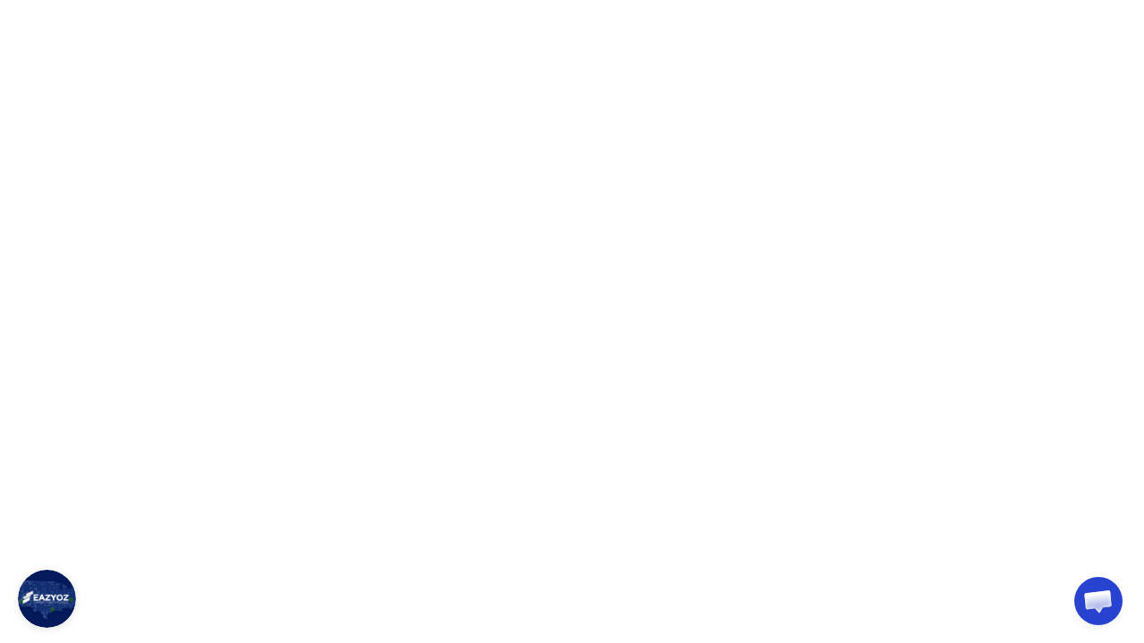

--- FILE ---
content_type: text/html;charset=utf-8
request_url: https://www.eazyoz.com/events
body_size: 39803
content:
<!DOCTYPE html>

<!-- Last Published: Fri, January 16 2026 15:59:30 -->
<html lang="en-US" dir="ltr">
<head>

    <meta charset="utf-8">
    <meta http-equiv="X-UA-Compatible" content="IE=edge">
    <meta name="viewport" content="width=device-width, initial-scale=1, viewport-fit=cover">
    <link rel="preconnect" href="https://assets.softr-files.com">
    <link rel="stylesheet"
      href="https://cdn.jsdelivr.net/npm/bootstrap@4.6.2/dist/css/bootstrap.min.css"
      integrity="sha384-xOolHFLEh07PJGoPkLv1IbcEPTNtaed2xpHsD9ESMhqIYd0nLMwNLD69Npy4HI+N"
      crossorigin="anonymous">
    <script>
        const reactDefaultThemes = {defaultBaseTextSize: '16px',defaultBodyFont: 'Rubik',defaultBodyFontWeight: '200',defaultBodyTextColor: '#372c59',defaultButtonBackgroundColor: '#e1567c',defaultButtonRoundness: '.25rem',defaultButtonTextColor: '#ffffff',defaultContainerStyle: 'container',defaultTitleFont: 'Rubik',defaultTitleFontWeight: '500',defaultTitleTextColor: '#372c59',defaultSize: 'M',defaultBackgroundColor: '#FFFFFF',defaultShadow: true,defaultBackgroundStyle: 'HIGHLIGHTED'};
    </script>
        <script>window.isNavigationTransitionsEnabled = true; window.isViteBuildEnabled = true; </script>
        <script src="https://assets.softr-files.com/softr-blocks/prod/libs/softr-page-renderer/softr-page-renderer.min.js?t=1751533621"></script>

<meta name="twitter:title" content="Events">
<meta property="twitter:title" content="Events">
<meta property="og:title" content="Events">
<meta name="twitter:description" content="Focusing on Opportunity Zone Development, Education & Advocacy.">
<meta property="twitter:description" content="Focusing on Opportunity Zone Development, Education & Advocacy.">
<meta property="og:description" content="Focusing on Opportunity Zone Development, Education & Advocacy.">
<meta property="og:image" content="https://assets.softr-files.com/applications/d3527cff-bd11-4658-9f90-3967736bd950/assets/7fdce53b-ca3c-4faf-a9d9-a4d416f99519.png">
<meta name="twitter:image" content="https://assets.softr-files.com/applications/d3527cff-bd11-4658-9f90-3967736bd950/assets/7fdce53b-ca3c-4faf-a9d9-a4d416f99519.png">
<meta name="twitter:card" content="summary_large_image">
<meta property="og:url" content="https://www.eazyoz.com/events">
<meta property="twitter:url" content="https://www.eazyoz.com/events">
<meta property="og:type" content="website">
<meta property="og:site_name" content="Eazy OZ">

<title>Events</title>
<meta name="description" content="Eazy OZ. Focusing on Opportunity Zone development, Opportunity Zone Education and Opportunity Zone Advocacy. ">


<link rel="icon" type="image/x-icon" href="https://assets.softr-files.com/applications/d3527cff-bd11-4658-9f90-3967736bd950/assets/0cd4048f-5c9c-44c6-923a-f00cdebf2bec.png?rnd=1713616628863"/>

<meta name="google-site-verification" content="UA-137794001-11">
<link rel="canonical" href="https://www.eazyoz.com/events" />
<link href="https://fonts.softr-files.com/google/api/css?family=Rubik:300,400,500,600,700,800,900,300i,400i,500i,600i,700i,800i,900i&display=swap" rel="stylesheet">

<link href="https://assets.softr-files.com/libs/font-awesome/6.5.0/css/all.min.css" rel="stylesheet">


<style type="text/css">

    html {
        scroll-behavior: smooth;
        font-size: 16px;
        overflow-x: hidden;
        background-color: #FFFFFF;
    }

    body {
        /* fallback for devices that do not support dvh units */
        min-height: 100vh;
        min-height: 100dvh;
        /* reboot.css sets its own background, but we want it to match our theme */
        background-color: inherit;
    }

    /* on html for the old and on body for the new navigation layout */
    html[data-overscroll="false"],
    html[data-overscroll="false"] body {
        overscroll-behavior: none;
    }

    .container {
        max-width: 100%;
    }

    @media (min-width: 576px) {
        .container {
            max-width: 540px;
        }
    }

    @media (max-width: 576px) {
        .navbar-brand img {
            max-width: 15rem !important;
        }
    }

    @media (min-width: 768px) {
        .container {
            max-width: 720px;
        }
    }

    @media (min-width: 992px) {
        .container {
            max-width: 960px;
        }
    }

    @media (min-width: 1200px) {
        .container {
            max-width: 1140px;
        }
    }

    p, h1, h2, h3, h4, h5, small {
        white-space: pre-line;
    }

    @media screen and (max-width: 768px) {
        input, select, textarea {
            font-size: 16px !important;
        }
    }

    h1.sw-font-family-default,
    h2.sw-font-family-default,
    h3.sw-font-family-default {
        font-family: "Rubik";
    }

    h1.sw-font-weight-default,
    h2.sw-font-weight-default,
    h3.sw-font-family-default {
        font-weight: 500;
    }

    h1.sw-text-color-default,
    h2.sw-text-color-default,
    h3.sw-font-family-default {
        color: #372c59;
    }

    section.sw-font-family-default,
    header.sw-font-family-default,
    nav.sw-font-family-default,
    footer.sw-font-family-default,
    div.sw-font-family-default,
    span.sw-font-family-default,
    small.sw-font-family-default,
    pre.sw-font-family-default,
    p.sw-font-family-default,
    b.sw-font-family-default,
    li.sw-font-family-default,
    ul.sw-font-family-default,
    a.sw-font-family-default,
    h4.sw-font-family-default,
    h5.sw-font-family-default,
    h6.sw-font-family-default {
        font-family: "Rubik";
    }

    span.sw-font-weight-default,
    li.sw-font-weight-default span,
    small.sw-font-weight-default,
    li.sw-font-weight-default small,
    pre.sw-font-weight-default,
    p.sw-font-weight-default,
    h4.sw-font-weight-default,
    h5.sw-font-weight-default,
    h6.sw-font-weight-default {
        font-weight: 200;
    }

    span.sw-text-color-default,
    li.sw-text-color-default span,
    small.sw-text-color-default,
    li.sw-text-color-default small,
    pre.sw-text-color-default,
    p.sw-text-color-default,
    div.sw-text-color-default,
    h4.sw-text-color-default,
    h5.sw-text-color-default,
    h6.sw-text-color-default {
        color: #372c59;
    }

    input.sw-font-family-default,
    textarea.sw-font-family-default {
        font-family: "Rubik";
    }

    input.sw-font-weight-default,
    textarea.sw-font-weight-default {
        font-weight: 200;
    }

    .sw-font-family-default::-webkit-input-placeholder,
    .sw-font-family-default::-moz-placeholder,
    .sw-font-family-default:-ms-input-placeholder,
    .sw-font-family-default:-moz-placeholder {
        font-family: "Rubik";
    }

    .sw-font-family-default::-webkit-input-placeholder,
    .sw-font-family-default::-moz-placeholder,
    .sw-font-family-default:-ms-input-placeholder,
    .sw-font-family-default:-moz-placeholder {
        font-weight: 200;
    }

    .sw-text-color-default[data-element='button'] {
        color: #ffffff;
    }

    .sw-background-color-default[data-element='button'] {
        background-color: #e1567c;
    }

    .sw-border-radius-default[data-element='button'] {
        border-radius: .25rem;
    }

    /* Micromodal styles */
    .sw-modal {
        display: none;
    }

    .sw-modal.is-open {
        display: block;
    }

    .sw-modal .sw-modal-overlay {
        position: fixed;
        top: 0;
        left: 0;
        right: 0;
        bottom: 0;
        background: rgba(0, 0, 0, 0.6);
        display: flex;
        justify-content: center;
        align-items: center;
        z-index: 9999;
    }

    .sw-modal .sw-modal-container {
        background-color: #FFFFFF;
        padding: 40px 10px 10px 10px;
        overflow-y: auto;
        box-sizing: border-box;
        position: relative;
        margin: auto;
        border-radius: 16px;
    }

    .sw-modal #sw-modal-content {
        display: flex;
        align-items: center;
        justify-content: center;
    }

    .sw-modal .sw-modal-close {
        background: transparent;
        border: 0;
        position: absolute;
        right: 10px;
        top: 10px;
    }

    .sw-modal-close:focus {
        outline: none;
    }

    .sw-modal .sw-modal-iframe {
        border: none;
    }

    .sw-modal-size-sm {
        width: 464px;
        height: 350px;
        max-width: 95vw;
        max-height: 95vh;
    }


    .sw-modal-size-md {
        width: 755px;
        height: 600px;
        max-width: 95vw;
        max-height: 95vh;
    }

    .sw-modal-size-lg {
        width: 1196px;
        height: 780px;
        max-width: 95vw;
        max-height: 95vh;
    }

    .sw-modal-size-xl {
        width: 95vw;
        height: 95vh;
    }

    .sw-modal-container > div, #sw-modal-content, #sw-modal-content iframe {
        width: 100%;
        height: 100%;
    }

    .sw-modal-close:before {
        content: "\2715";
    }

    @keyframes rotation {
        from {
            transform: rotate(0deg);
        }
        to {
            transform: rotate(359deg);
        }
    }


</style>

<style>
    .sw-font-size-3xl {
        font-size: 2rem;
    }
    .sw-font-size-4xl {
        font-size: 2.25rem;
    }
    .sw-font-size-5xl {
        font-size: 3rem;
    }

</style>

<!-- App Integrations -->
<!-- Crisp --><script data-iub-purposes="2" >window.$crisp= window.$crisp || [];window.CRISP_WEBSITE_ID="cb9302f4-1855-4413-807d-bf66b7717074";(function(){d=document;s=d.createElement("script");s.src="https://client.crisp.chat/l.js";s.async=1;d.getElementsByTagName("head")[0].appendChild(s);})();</script><!-- End Crisp --><!-- Stripe --><script src="https://js.stripe.com/v3/"></script><script>var stripePublishableKey = 'pk_live_51IKcnaDjvLiLXis9EaJqv5zUyI3DcVHDZs8gu2npFTmpK6uVkzflGycTmaIiPKTdmt1Vqe1HEj4k4QHzx7UOoUMW00ZfxpUs4x';var stripe = Stripe('pk_live_51IKcnaDjvLiLXis9EaJqv5zUyI3DcVHDZs8gu2npFTmpK6uVkzflGycTmaIiPKTdmt1Vqe1HEj4k4QHzx7UOoUMW00ZfxpUs4x');</script><!-- End Stripe -->
<!-- End Integrations -->



<script>window['application_context'] = {}; window['application_context']['policies'] ={"numberOfSupportedDomains":2,"canDisableSoftrBranding":true,"hasSoftrBrandingFooterBoundSupport":true,"numberOfDatasourceRecordsPerTable":25000,"numberOfInternalUsers":50,"numberOfExternalUsers":5000,"supportedNumberOfMembershipUsers":100000,"hasGoogleAuthenticationSupport":true,"hasSamlAuthenticationSupport":false,"hasOpenIdAuthenticationSupport":false,"hasUserLastSeenSupport":true,"hasUserAuthOneTimeCodeSupport":true,"has2faSupport":false,"hasAdvancedSecuritySupport":false,"numberOfDaysApplicationHistory":90,"hasCustomCodeSupport":true,"hasEmbedBlockSupport":true,"hasTransferApplicationsAcrossWorkspace":true,"hasPwaSupport":true,"hasDynamicAppLogoSupport":false,"hasSignatureFieldSupport":true,"hasFormConditionsSupport":true,"hasTransferOwnershipSupport":null,"hasActionButtonRecordLevelVisibilitySupport":true,"hasActionButtonCustomUserGroupVisibilitySupport":true,"numberOfUsersInWorkspace":null,"numberOfCustomUserGroups":null,"numberOfPublishedApplications":null,"restrictedDataSources":["HUBSPOT","GOOGLE_BIGQUERY","MYSQL","POSTGRESQL","SQL_SERVER","MARIADB"],"restrictedBlocks":[],"hasInlineEditingSupport":true,"hasFilteredUserSyncSupport":true,"restrictedActions":[],"hasEditAddFormOptionFilterSupport":null,"hasCustomEmailSenderSupport":true,"hasSoftrApiSupport":true,"hasDomainRestrictedSignUpSupport":true,"supportedDataRestrictionOperations":["VIEW"],"hasHideBlockOnDetailsPageSupport":true,"hasOptionFilterSupport":true,"hasCustomDomainAddOnSupport":true,"hasUserAddOnSupport":true,"numberOfAiCredits":5000,"workflowsMaxExecutionTimeSeconds":null,"workflowsMinimumPollingIntervalSeconds":60,"numberOfWorkflowActionExecutionsPerMonth":10000,"restrictedWorkflowActions":["OPEN_AI_SEND_PROMPT","OPEN_AI_WRITE_TEXT","OPEN_AI_SUMMARIZE_TEXT","OPEN_AI_CATEGORISE_TEXT","ANTHROPIC_AI_SEND_PROMPT","ANTHROPIC_AI_WRITE_TEXT","ANTHROPIC_AI_SUMMARIZE_TEXT","ANTHROPIC_AI_CATEGORISE_TEXT"],"restrictedWorkflowTriggers":[],"hasApplicationLevelCommentsSupport":true,"numberOfSupportedSoftrDatabaseRecordsPerWorkspace":500000,"numberOfSupportedSoftrDatabaseRecordsPerDatabase":50000,"supportedSoftrDatabaseStorageSizePerWorkspace":50000000000}; window['application_context']['date_and_time_settings'] = {"formatSettings":{"type":"LOCAL","localSettings":{"localizeDayAndMonth":true},"fixedSettings":null},"timezoneSettings":{"type":"LOCAL","fixedTimezone":null}}; window['application_context']['number_formatting_settings'] = {"type":"LOCAL","fixedLocale":"en-US"}; window['application_context']['global_search_settings'] = {"enabled":false,"searchPlaceholder":"Search","initialStateMessage":"Type something to start searching","initialStateImage":null,"noResultsMessage":"No results found","noResultsImage":null,"backdrop":null}; window['application_context']['user_settings'] = {"authSettings":null,"autoInvite":false}; window['application_context']['user_connection'] = null; </script>

<style>
 .sw-font-size-5xl {
    font-size: 3rem;
  }
  .sw-font-size-4xl {
    font-size: 2.25rem;
  }
</style>
<script>
  document.addEventListener("DOMContentLoaded", () => {
    if($(window).width() < 768) {
       $('h1.sw-font-size-10xl').removeClass('sw-font-size-10xl').addClass('sw-font-size-5xl');
       $('h1.sw-font-size-9xl').removeClass('sw-font-size-9xl').addClass('sw-font-size-5xl');
       $('h1.sw-font-size-8xl').removeClass('sw-font-size-8xl').addClass('sw-font-size-5xl');
       $('h1.sw-font-size-7xl').removeClass('sw-font-size-7xl').addClass('sw-font-size-5xl');
       $('h1.sw-font-size-6xl').removeClass('sw-font-size-6xl').addClass('sw-font-size-4xl');
       $('h2.sw-font-size-10xl').removeClass('sw-font-size-10xl').addClass('sw-font-size-5xl');
       $('h2.sw-font-size-9xl').removeClass('sw-font-size-9xl').addClass('sw-font-size-5xl');
       $('h2.sw-font-size-8xl').removeClass('sw-font-size-8xl').addClass('sw-font-size-5xl');
       $('h2.sw-font-size-7xl').removeClass('sw-font-size-7xl').addClass('sw-font-size-5xl');
       $('h2.sw-font-size-6xl').removeClass('sw-font-size-6xl').addClass('sw-font-size-4xl');
       $('div.sw-font-size-10xl').removeClass('sw-font-size-10xl').addClass('sw-font-size-5xl');
       $('div.sw-font-size-9xl').removeClass('sw-font-size-9xl').addClass('sw-font-size-5xl');
       $('div.sw-font-size-8xl').removeClass('sw-font-size-8xl').addClass('sw-font-size-5xl');
       $('div.sw-font-size-7xl').removeClass('sw-font-size-7xl').addClass('sw-font-size-5xl');
       $('div.sw-font-size-6xl').removeClass('sw-font-size-6xl').addClass('sw-font-size-4xl');
       $('p.sw-font-size-10xl').removeClass('sw-font-size-10xl').addClass('sw-font-size-5xl');
       $('p.sw-font-size-9xl').removeClass('sw-font-size-9xl').addClass('sw-font-size-5xl');
       $('p.sw-font-size-8xl').removeClass('sw-font-size-8xl').addClass('sw-font-size-5xl');
       $('p.sw-font-size-7xl').removeClass('sw-font-size-7xl').addClass('sw-font-size-5xl');
       $('p.sw-font-size-6xl').removeClass('sw-font-size-6xl').addClass('sw-font-size-4xl');
       $('span.sw-font-size-10xl').removeClass('sw-font-size-10xl').addClass('sw-font-size-5xl');
       $('span.sw-font-size-9xl').removeClass('sw-font-size-9xl').addClass('sw-font-size-5xl');
       $('span.sw-font-size-8xl').removeClass('sw-font-size-8xl').addClass('sw-font-size-5xl');
       $('span.sw-font-size-7xl').removeClass('sw-font-size-7xl').addClass('sw-font-size-5xl');
       $('span.sw-font-size-6xl').removeClass('sw-font-size-6xl').addClass('sw-font-size-4xl');
    }
  });
</script>




<script>window['is401Page'] = false; </script>
<script defer src="https://progressier.com/client/script.js?id=NI21Y0C1asieVdupbljm"></script>

<script>
    const BlocksRenderedEventName = "@softr/page-content-loaded";
</script>

<!--Adds show-toolbar=true into action button query param only for softr.io templates preview flow. TODO uncomment after redirections are fixed-->
<!--<script>-->
<!--    setTimeout(() => {-->
<!--        if (!window.location.href.includes('https://www.softr.io/templates')) {-->
<!--            return;-->
<!--        }-->
<!--        const heroElement = document.getElementById('hero1');-->
<!--        if (!heroElement) {-->
<!--            return;-->
<!--        }-->
<!--        const links = heroElement.querySelectorAll('a');-->
<!--        links.forEach(link => {-->
<!--            const href = link.getAttribute('href');-->
<!--            // if conditions:-->
<!--            // 1. if href is not empty for a tag-->
<!--            // 2. if href does not contain the softr.io dashboard link (hero "Use Template" button)-->
<!--            // 3. if href does not already contain the show-toolbar=true query param-->
<!--            // 4. if href contains http or https (that is if not the 'open-page' action when href is like href="/my-page", as it's handled from BE)-->
<!--            if (href && !href.includes('https://studio.softr.io/dashboard') && !href.includes('show-toolbar=true') && (href.includes("https://") || href.includes("http://"))) {-->
<!--                if (href.includes('?')) {-->
<!--                    link.setAttribute('href', href + '&show-toolbar=true');-->
<!--                } else {-->
<!--                    link.setAttribute('href', href + '?show-toolbar=true');-->
<!--                }-->
<!--            }-->
<!--        });-->
<!--    }, 2000);-->
<!--</script>-->

<script>
    function applyMobileTextSizesForV4Blocks() {
        const width = window.innerWidth;

        const largeElements = [
            'h1.sw-font-size-10xl', 'h1.sw-font-size-9xl', 'h1.sw-font-size-8xl', 'h1.sw-font-size-7xl',
            'h2.sw-font-size-10xl', 'h2.sw-font-size-9xl', 'h2.sw-font-size-8xl', 'h2.sw-font-size-7xl',
            'h3.sw-font-size-10xl', 'h3.sw-font-size-9xl', 'h3.sw-font-size-8xl', 'h3.sw-font-size-7xl',
            'div.sw-font-size-10xl', 'div.sw-font-size-9xl', 'div.sw-font-size-8xl', 'div.sw-font-size-7xl',
            'p.sw-font-size-10xl', 'p.sw-font-size-9xl', 'p.sw-font-size-8xl', 'p.sw-font-size-7xl',
            'span.sw-font-size-10xl', 'span.sw-font-size-9xl', 'span.sw-font-size-8xl', 'span.sw-font-size-7xl',
        ];

        const smallElements = [
            'h1.sw-font-size-6xl', 'h2.sw-font-size-6xl', 'h3.sw-font-size-6xl', 'div.sw-font-size-6xl', 'p.sw-font-size-6xl', 'span.sw-font-size-6xl',
        ];

        if (width < 576) {
            largeElements.forEach(selector => {
                document.querySelectorAll(selector).forEach(el => {
                    el.classList.remove(selector.split('.').slice(1).join(' '));
                    el.classList.add('sw-font-size-4xl');
                });
            });

            smallElements.forEach(selector => {
                document.querySelectorAll(selector).forEach(el => {
                    el.classList.remove(selector.split('.').slice(1).join(' '));
                    el.classList.add('sw-font-size-3xl');
                });
            });
        } else if (width < 768) {
            largeElements.forEach(selector => {
                document.querySelectorAll(selector).forEach(el => {
                    el.classList.remove(selector.split('.').slice(1).join(' '));
                    el.classList.add('sw-font-size-5xl');
                });
            });

            smallElements.forEach(selector => {
                document.querySelectorAll(selector).forEach(el => {
                    el.classList.remove(selector.split('.').slice(1).join(' '));
                    el.classList.add('sw-font-size-4xl');
                });
            });
        }
    }
</script>

<!-- This script synchronizes the query parameters and path of the top window with those of the iframe.
     It updates the top window's URL, and include any query parameters from the iframe's URL
     when the iframe's path is redirected. -->
<script>
    document.addEventListener("DOMContentLoaded", function() {
        if (shouldNotReplaceTopWithCurrent()) {
            return;
        }
        try {
            const currentUrl = new URL(window.location.href);
            const topUrl = new URL(window.top.location.href);

            const currentParams = new URLSearchParams(currentUrl.search);
            const topParams = new URLSearchParams(topUrl.search);

            for (const [key, value] of topParams) {
                // do not append duplicate query parameters
                if (!currentParams.has(key) && !Array.from(currentParams).some(([k, v]) => k === key)) {
                    currentParams.append(key, value);
                }
            }

            currentUrl.search = currentParams.toString();
            window.top.history.pushState(null, '', currentUrl.toString());
        } catch (error) {
            console.error("An error occurred while updating query parameters:", error);
        }
    });

    function shouldNotReplaceTopWithCurrent() {
        if (window.location.href.split('?')[0] === window.top.location.href.split('?')[0]) {
            return true;
        }

        if ("false" !== "true" && !window.top.location.href.includes(".preview.")) {
            return true;
        }

        if ("false" === "true" || window.location.href.includes("viewMode=modal") || window.location.href.includes("viewMode%3Dmodal")) {
            return true;
        }

        return false;
    }
</script>

<script>
    document.addEventListener("DOMContentLoaded", function () {
        window.parent.postMessage({ name: 'previewIframeLoaded' }, '*');
    });
    /** Image lineup on mobile **/
    window.addEventListener(BlocksRenderedEventName, function () {
        function changeImageDirectionsOnMobile() {

            const classListSection = $('body>div>section')?.attr('class')?.split(/\s+/);
            const textClassSection = classListSection?.find(cls => cls.startsWith('feature'));

            const classListHeader = $('body>div>header')?.attr('class')?.split(/\s+/);
            const textClassHeader = classListHeader?.find(cls => cls.startsWith('hero'));

            /*If FEATURE block*/
            if (textClassSection) {
                findRowsWidthImageAndReverse(textClassSection)
            }

            /*If HERO block*/
            if (textClassHeader) {
                findRowsWidthImageAndReverse(textClassHeader)
            }
        }

        function findRowsWidthImageAndReverse(textClass) {
            const rowsWithImages = $('.' + textClass + ' .row.align-items-center').has('img').toArray();
            const rowsWithLeftSideImages = rowsWithImages.filter(row => {
                return $(row).children().first().children().first().prop("tagName") === 'IMG';
            });


            rowsWithLeftSideImages.forEach(row => {
                if ($(window).width() <= 768) {
                    row.classList.add('flex-column-reverse')
                }
            });
        }

        if ($(window).width() <= 768) {
            changeImageDirectionsOnMobile();
        }
    });

    /** BG Size on mobile **/
    window.addEventListener(BlocksRenderedEventName, function () {
        if ($(window).width() <= 768) {
            var element = $('section.sw-background-size-auto, header.sw-background-size-auto');
            element.removeClass('sw-background-size-auto');
            element.css('background-size', 'cover');

            $('section.sw-background-attachment-fixed, header.sw-background-attachment-fixed').removeClass('sw-background-attachment-fixed');
        }
    });

    /** Disable zoom on mobile **/
    window.addEventListener(BlocksRenderedEventName, function () {
        if ($(window).width() <= 768) {
            $('input.sw-font-size-s').removeClass('sw-font-size-s');
            $('textarea.sw-font-size-s').removeClass('sw-font-size-s');
            $('select.sw-font-size-s').removeClass('sw-font-size-s');
        }
    });

    window.addEventListener('user-sign-out', (e) => {
        const message = {
            name: 'user-sign-out-triggered',
        };

        window.parent.postMessage(message, '*');
    });

    /** Disable overscroll **/
    /** overscroll-behavior: none; doesn't work properly in Safari (it disables the scroll completely there) **/
    if (!isSafari()) {
        document.documentElement.setAttribute("data-overscroll", "false");
    }

    function isSafari() {
        const chromeAgent = window.navigator.userAgent.includes("Chrome");
        const safariAgent = window.navigator.userAgent.includes("Safari");

        // Google Chrome also contains "Safari" user agent.
        return safariAgent && !chromeAgent;
    }
</script>


</head>

<body>


<div id="page-content" data-appsubdomain="eazy.softr.app" data-appid="d3527cff-bd11-4658-9f90-3967736bd950" data-pageId="994159d3-7f96-4d61-bc5c-8cb039c64ce4" data-workspaceid="23e8a459-ebd0-4177-a4d4-d55c999856c6" data-paymentplan="price_1MWTnPIWZwIztnHlUmbZwapp" class="content">

</div>


<!-- Scripts -->
<script src="https://assets.softr-files.com/libs/jquery/3.7.0/jquery.min.js"></script>
<script src="https://assets.softr-files.com/libs/popper.js/1.14.7/umd/popper.min.js"></script>
<script
  src="https://cdn.jsdelivr.net/npm/bootstrap@4.6.2/dist/js/bootstrap.bundle.min.js"
  integrity="sha384-Fy6S3B9q64WdZWQUiU+q4/2Lc9npb8tCaSX9FK7E8HnRr0Jz8D6OP9dO5Vg3Q9ct"
  crossorigin="anonymous">
</script>
<script src="https://assets.softr-files.com/libs/micromodal/0.4.10/micromodal.min.js"></script>

<script>
    /** this function is called from list blocks (do not delete) **/
    function openSwModal(url, size) {
        MicroModal.init({
            disableScroll: true,
            awaitOpenAnimation: true,
            awaitCloseAnimation: true
        });

        MicroModal.show("sw-modal");

        const iframeElem = document.querySelector(".sw-modal-iframe");
        const modalContainer = document.querySelector(".sw-modal-container");

        const viewModeParam = "viewMode=modal";
        const urlIsLocal = url.startsWith('#') || url.startsWith('/') || url.startsWith(window.location.origin);
        const modalUrl = urlIsLocal ? (url.indexOf("?") !== -1 ? url + "&" + viewModeParam : url + "?" + viewModeParam) : url;
        iframeElem.setAttribute("src", modalUrl);

        modalContainer.classList.remove('sw-modal-size-sm', 'sw-modal-size-md', 'sw-modal-size-lg', 'sw-modal-size-xl');
        modalContainer.classList.add('sw-modal-size-' + size);

        setTimeout(() => {
            // Add event listener to detect when the modal is closed
            const closeButton = document.querySelector('.sw-modal-close');
            const backdrop = document.querySelector('.sw-modal-overlay');

            closeButton.addEventListener('click', resetIframe);
            backdrop.addEventListener('click', resetIframe);
        }, 1000)

    }

    const resetIframe = () => {
        const iframeElem = document.querySelector('.sw-modal-iframe');
        iframeElem.removeAttribute('src');
    }
</script>

<script>
    /** Bugfix on multiple ?recordId= issue **/
    setInterval(function () {
        $('section a').each(function () {
            const href = $(this).attr('href');
            if (href && href.includes('?recordId=')) {
                const countOfRecords = (href.match(/\?recordId=/g) || []).length;
                if (countOfRecords > 1) {
                    const index = href.lastIndexOf('?recordId=');
                    const cleanedHref = href.substring(0, index);
                    $(this).attr('href', cleanedHref);
                }
            }
        });
    }, 1000);
</script>

<script type="text/javascript">
    if (window.jQuery && window.jQuery.ajaxSetup) {
        window.jQuery.ajaxSetup({
            beforeSend: function (xhr, settings) {
                if (settings && settings.url && (
                    settings.url.includes('/integrations/airtable/')
                    || settings.url.includes('/v1/applications/d3527cff-bd11-4658-9f90-3967736bd950')
                    || settings.url.includes('/v1/comments')
                    || settings.url.includes('/v3/comments')
                    || settings.url.includes('/forms/form-to-email')
                    || settings.url.includes('/forms/form-to-api'))
                ) {
                    xhr.setRequestHeader('softr-page-id', '994159d3-7f96-4d61-bc5c-8cb039c64ce4');
                }
            }
        });
    }

    window['hero1'] = {}; 
window['cta1'] = {}; 
window['list2'] = {}; 
window['list2']['baseId'] = 'appA7bsL2d9Hr3TUe';window['list2']['tableName'] = 'Club Event Schedule';window['partner1'] = {}; 
var softrBlocks = [{"id":"d97f5b80-de50-4cb6-9019-b78e99a26d6e","version":"3.1.0","hrid":"home-header2","name":"header1","title":"Header with sublinks and button","image":"https://softr-assets-eu-shared.s3.eu-central-1.amazonaws.com/studio/blocks/assets/header1.png","category":"Header","keywords":"header, simple, nav bar, navigation panel, sublinks, sub menu","elements":{"definitions":{"link":{"tag":"a","type":"link","primaryStyles":[{"name":"size-color","label":"Text Size/Color","isPrimary":true,"classes":["sw-font-size-m","sw-text-color-424242"]},{"name":"font-family","label":"Font family","isPrimary":true,"classes":["sw-font-family-default"]},{"name":"font-weight","label":"Font weight","isPrimary":true,"classes":["sw-font-weight-normal"]},{"name":"letter-spacing","label":"Letter spacing","isPrimary":true,"classes":["sw-letter-spacing-normal"]}],"value":"Link name","action":{"type":"navigate","options":{"url":{"destination":"","target":""},"modalOptions":{"modalSize":"md"}}}},"profileLink":{"link":{"tag":"a","type":"link","primaryStyles":[{"name":"size-color","label":"Text Size/Color","isPrimary":true,"classes":["sw-font-size-m","sw-text-color-424242"]},{"name":"font-family","label":"Font family","isPrimary":true,"classes":["sw-font-family-default"]},{"name":"font-weight","label":"Font weight","isPrimary":true,"classes":["sw-font-weight-normal"]},{"name":"letter-spacing","label":"Letter spacing","isPrimary":true,"classes":["sw-letter-spacing-normal"]}],"value":"Link name","action":{"type":"navigate","options":{"url":{"destination":"","target":""},"modalOptions":{"modalSize":"md"}}}},"icon":{"tag":"i","type":"icon","primaryStyles":[{"name":"size-color","label":"Icon Size/Color","isPrimary":true,"showFor":"icon","classes":["sw-font-size-m","sw-text-color-EAB10B"]},{"name":"width","label":"Icon Size","isPrimary":true,"showFor":"image","classes":["sw-width-11xs"]}],"provider":"font-awesome","value":"fas  fa-shield-alt","src":""}},"compositeLink":{"link":{"tag":"a","type":"link","primaryStyles":[{"name":"size-color","label":"Text Size/Color","isPrimary":true,"classes":["sw-font-size-m","sw-text-color-424242"]},{"name":"font-family","label":"Font family","isPrimary":true,"classes":["sw-font-family-default"]},{"name":"font-weight","label":"Font weight","isPrimary":true,"classes":["sw-font-weight-normal"]},{"name":"letter-spacing","label":"Letter spacing","isPrimary":true,"classes":["sw-letter-spacing-normal"]}],"value":"Link name","action":{"type":"navigate","options":{"url":{"destination":"","target":""},"modalOptions":{"modalSize":"md"}}}},"subLinks":{"type":"array","item_type":"#/elements/definitions/link","items":[]}},"button":{"tag":"a","type":"button","primaryStyles":[{"name":"size-color","label":"Text Size/Color","isPrimary":true,"classes":["sw-font-size-m","sw-text-color-default"]},{"name":"font-family","label":"Font family","isPrimary":true,"classes":["sw-font-family-default"]},{"name":"font-weight","label":"Font weight","isPrimary":true,"classes":["sw-font-weight-normal"]},{"name":"border-radius","label":"Roundness","isPrimary":true,"classes":["sw-border-radius-default"]},{"name":"background-color","label":"Background color","isPrimary":true,"classes":["sw-background-color-default"]},{"name":"padding-left-right","label":"Padding left/right","isPrimary":true,"classes":["sw-padding-left-4xs","sw-padding-right-4xs"]},{"name":"padding-top-bottom","label":"Padding top/bottom","isPrimary":true,"classes":["sw-padding-top-6xs","sw-padding-bottom-6xs"]},{"name":"border","label":"Border","isPrimary":true,"classes":["sw-border-style-none","sw-border-width-xs","sw-border-color-000000"]},{"name":"letter-spacing","label":"Letter spacing","isPrimary":true,"classes":["sw-letter-spacing-normal"]}],"label":"Button label","action":{"type":"navigate","options":{"url":{"destination":"","target":""},"modalOptions":{"modalSize":"md"}}}}},"sticky":false,"profileEnabled":false,"verticalEnabled":false,"container":{"tag":"nav","type":"container","primaryStyles":[{"name":"background-color","label":"Background color","isPrimary":true,"classes":["sw-background-color-012f5a"]},{"name":"padding-top","label":"Padding top","isPrimary":true,"classes":["sw-padding-top-5xs"]},{"name":"padding-bottom","label":"Padding bottom","isPrimary":true,"classes":["sw-padding-bottom-5xs"]},{"name":"border-top","label":"Border top","isPrimary":true,"classes":["sw-border-top-style-none","sw-border-top-width-xs","sw-border-top-color-000000"]},{"name":"border-bottom","label":"Border bottom","isPrimary":true,"classes":["sw-border-bottom-style-none","sw-border-bottom-width-xs","sw-border-bottom-color-000000"]}]},"logo":{"tag":"img","type":"image-with-link","primaryStyles":[{"name":"width","label":"Width","isPrimary":true,"classes":["sw-width-8xs"]}],"src":"","alt":""},"links":{"type":"array","item_type":"#/elements/definitions/compositeLink","items":[{"link":{"tag":"a","type":"link","primaryStyles":[{"name":"size-color","label":"Text Size/Color","isPrimary":true,"classes":["sw-font-size-m","sw-text-color-ffffff"]},{"name":"font-family","label":"Font family","isPrimary":true,"classes":["sw-font-family-default"]},{"name":"font-weight","label":"Font weight","isPrimary":true,"classes":["sw-font-weight-normal"]},{"name":"letter-spacing","label":"Letter spacing","isPrimary":true,"classes":["sw-letter-spacing-normal"]}],"value":"OZXCHANGE is now live! Uniting everything Opportunity Zones have to offer on a single, seamless exchange platform.","action":{"type":"navigate","options":{"url":{"destination":"","target":""},"modalOptions":{"modalSize":"md"}},"action":""}},"subLinks":{"type":"array","item_type":"#/elements/definitions/link","items":[]}},{"link":{"tag":"a","type":"link","primaryStyles":[{"name":"size-color","label":"Text Size/Color","isPrimary":true,"classes":["sw-font-size-m","sw-text-color-424242"]},{"name":"font-family","label":"Font family","isPrimary":true,"classes":["sw-font-family-default"]},{"name":"font-weight","label":"Font weight","isPrimary":true,"classes":["sw-font-weight-normal"]},{"name":"letter-spacing","label":"Letter spacing","isPrimary":true,"classes":["sw-letter-spacing-normal"]}],"value":"","action":{"type":"navigate","options":{"url":{"destination":"","target":""},"modalOptions":{"modalSize":"md"}},"action":""}},"subLinks":{"type":"array","item_type":"#/elements/definitions/link","items":[]}}]},"buttons":{"type":"array","item_type":"#/elements/definitions/button","items":[{"tag":"a","type":"button","primaryStyles":[{"name":"size-color","label":"Text Size/Color","isPrimary":true,"classes":["sw-font-size-s","sw-text-color-default"]},{"name":"font-family","label":"Font family","isPrimary":true,"classes":["sw-font-family-default"]},{"name":"font-weight","label":"Font weight","isPrimary":true,"classes":["sw-font-weight-normal"]},{"name":"border-radius","label":"Roundness","isPrimary":true,"classes":["sw-border-radius-default"]},{"name":"background-color","label":"Background color","isPrimary":true,"classes":["sw-background-color-ff9b00"]},{"name":"padding-left-right","label":"Padding left/right","isPrimary":true,"classes":["sw-padding-left-2xs","sw-padding-right-2xs"]},{"name":"padding-top-bottom","label":"Padding top/bottom","isPrimary":true,"classes":["sw-padding-top-6xs","sw-padding-bottom-6xs"]},{"name":"border","label":"Border","isPrimary":true,"classes":["sw-border-style-none","sw-border-width-xs","sw-border-color-000000"]},{"name":"letter-spacing","label":"Letter spacing","isPrimary":true,"classes":["sw-letter-spacing-normal"]}],"label":"LEARN MORE","action":{"type":"navigate","options":{"url":{"destination":"OZXCHANGE.COM","target":"_blank"},"modalOptions":{"modalSize":"md"}},"action":"Open external url > OZXCHANGE.COM"}}]},"profileLinks":{"type":"array","item_type":"#/elements/definitions/profileLink","items":[{"link":{"tag":"a","type":"link","primaryStyles":[{"name":"size-color","label":"Text Size/Color","isPrimary":true,"classes":["sw-font-size-m","sw-text-color-424242"]},{"name":"font-family","label":"Font family","isPrimary":true,"classes":["sw-font-family-default"]},{"name":"font-weight","label":"Font weight","isPrimary":true,"classes":["sw-font-weight-normal"]},{"name":"letter-spacing","label":"Letter spacing","isPrimary":true,"classes":["sw-letter-spacing-normal"]}],"value":"Sign Out","action":{"type":"navigate","options":{"url":{"destination":"action:signout","target":""},"modalOptions":{"modalSize":"md"}},"action":"Sign Out"}},"icon":{"tag":"i","type":"icon","primaryStyles":[{"name":"size-color","label":"Icon Size/Color","isPrimary":true,"showFor":"icon","classes":["sw-font-size-m","sw-text-color-EAB10B"]},{"name":"width","label":"Icon Size","isPrimary":true,"showFor":"image","classes":["sw-width-11xs"]}],"provider":"font-awesome","value":"fas fa-power-off","src":""}}]},"modalSizeOptions":[{"className":"sw-letter-s","key":"sm"},{"className":"sw-letter-m","key":"md"},{"className":"sw-letter-l","key":"lg"},{"className":"sw-letter-xl","key":"xl"}]},"type":"static","collection":null,"enabled":"true","order":"null","updated":[],"visibility":{"userGroup":{"predefinedUserGroupType":"ALL_USERS","customUserGroupIds":[],"enabledPredefinedUserGroupTypes":["ALL_USERS","LOGGED_IN_USERS","NON_LOGGED_IN_USERS"]},"devices":["laptop","tablet","mobile"],"detailsPageRecordCondition":null},"settings":{},"container":null,"presets":null,"created_at":"2025-01-08T20:58:03.484"},{"id":"079d6e67-e34e-4542-abf2-0eca22b0a789","version":"1.0.0","hrid":"home_header3","name":"header1","title":"Header with sublinks and button","image":"https://softr-assets-eu-shared.s3.eu-central-1.amazonaws.com/studio/blocks/assets/header1.png","category":"Header","keywords":"header, simple","elements":{"definitions":{"link":{"tag":"a","type":"link","primaryStyles":[{"name":"size-color","label":"Text Size/Color","isPrimary":true,"classes":["sw-font-size-m","sw-text-color-000000"]},{"name":"font-family","label":"Font family","isPrimary":true,"classes":["sw-font-family-default"]},{"name":"font-weight","label":"Font weight","isPrimary":true,"classes":["sw-font-weight-semibold"]},{"name":"letter-spacing","label":"Letter spacing","isPrimary":true,"classes":["sw-letter-spacing-normal"]}],"otherStyles":[{"name":"others","label":"Others","isPrimary":true,"classes":["sw-display-block","sw-padding-top-6xs","sw-padding-bottom-6xs","sw-padding-left-6xs","sw-padding-right-xs","hover:sw-text-decoration-no-underline","active:sw-background-color-transparent"]}],"value":"Link name","action":{"type":"navigate","options":{"url":{"destination":"","target":""}}}},"profileLink":{"link":{"tag":"a","type":"link","primaryStyles":[{"name":"size-color","label":"Text Size/Color","isPrimary":true,"classes":["sw-font-size-s","sw-text-color-000000"]},{"name":"font-family","label":"Font family","isPrimary":true,"classes":["sw-font-family-default"]},{"name":"font-weight","label":"Font weight","isPrimary":true,"classes":["sw-font-weight-normal"]},{"name":"letter-spacing","label":"Letter spacing","isPrimary":true,"classes":["sw-letter-spacing-normal"]}],"otherStyles":[{"name":"others","label":"Others","isPrimary":true,"classes":["sw-display-flex","sw-padding-top-7xs","sw-padding-bottom-7xs","sw-padding-left-7xs","sw-padding-right-7xs","hover:sw-text-decoration-no-underline","active:sw-background-color-transparent"]}],"value":"Link name","action":{"type":"navigate","options":{"url":{"destination":"","target":""}}}},"icon":{"tag":"i","type":"icon","primaryStyles":[{"name":"size-color","label":"Icon Size/Color","isPrimary":true,"showFor":"icon","classes":["sw-font-size-s","sw-text-color-13324b"]},{"name":"width","label":"Icon Size","isPrimary":true,"showFor":"image","classes":["sw-width-11xs"]}],"otherStyles":[{"name":"others","label":"Others","isPrimary":true,"classes":["sw-margin-right-7xs","sw-margin-left-7xs","sw-text-align-left"]}],"provider":"font-awesome","value":"fas fa-fw fa-shield-alt","src":""}},"compositeLink":{"link":{"tag":"a","type":"link","primaryStyles":[{"name":"size-color","label":"Text Size/Color","isPrimary":true,"classes":["sw-font-size-m","sw-text-color-000000"]},{"name":"font-family","label":"Font family","isPrimary":true,"classes":["sw-font-family-default"]},{"name":"font-weight","label":"Font weight","isPrimary":true,"classes":["sw-font-weight-semibold"]},{"name":"letter-spacing","label":"Letter spacing","isPrimary":true,"classes":["sw-letter-spacing-normal"]}],"otherStyles":[{"name":"others","label":"Others","isPrimary":true,"classes":["sw-display-block","sw-padding-top-6xs","sw-padding-bottom-6xs","sw-padding-left-6xs","sw-padding-right-xs","hover:sw-text-decoration-no-underline","active:sw-background-color-transparent"]}],"value":"Link name","action":{"type":"navigate","options":{"url":{"destination":"","target":""}}}},"subLinks":{"type":"array","item_type":"#/elements/definitions/link","items":[]}},"button":{"tag":"a","type":"button","primaryStyles":[{"name":"size-color","label":"Text Size/Color","isPrimary":true,"classes":["sw-font-size-m","sw-text-color-default"]},{"name":"font-family","label":"Font family","isPrimary":true,"classes":["sw-font-family-default"]},{"name":"font-weight","label":"Font weight","isPrimary":true,"classes":["sw-font-weight-semibold"]},{"name":"border-radius","label":"Roundness","isPrimary":true,"classes":["sw-border-radius-default"]},{"name":"background-color","label":"Background color","isPrimary":true,"classes":["sw-background-color-default"]},{"name":"padding-left-right","label":"Padding left/right","isPrimary":true,"classes":["sw-padding-left-2xs","sw-padding-right-2xs"]},{"name":"padding-top-bottom","label":"Padding top/bottom","isPrimary":true,"classes":["sw-padding-top-5xs","sw-padding-bottom-5xs"]},{"name":"border","label":"Border","isPrimary":true,"classes":["sw-border-style-none","sw-border-width-xs","sw-border-color-000000"]},{"name":"letter-spacing","label":"Letter spacing","isPrimary":true,"classes":["sw-letter-spacing-normal"]}],"otherStyles":[{"name":"others","label":"Others","isPrimary":true,"classes":["sw-display-inline-block","sw-text-decoration-no-underline","hover:sw-text-decoration-no-underline","hover:sw-box-shadow-m","sw-display-inline-block","m:sw-margin-left-6xs"]}],"label":"Button label","action":{"type":"navigate","options":{"url":{"destination":"","target":""}}}}},"sticky":false,"profileEnabled":false,"container":{"tag":"nav","type":"container","primaryStyles":[{"name":"background-color","label":"Background color","isPrimary":true,"classes":["sw-background-color-ffffff"]},{"name":"padding-top","label":"Padding top","isPrimary":true,"classes":["sw-padding-top-6xs"]},{"name":"padding-bottom","label":"Padding bottom","isPrimary":true,"classes":["sw-padding-bottom-6xs"]},{"name":"border-top","label":"Border top","isPrimary":true,"classes":["sw-border-top-style-none","sw-border-top-width-xs","sw-border-top-color-000000"]},{"name":"border-bottom","label":"Border bottom","isPrimary":true,"classes":["sw-border-bottom-style-none","sw-border-bottom-width-xs","sw-border-bottom-color-000000"]}]},"logo":{"tag":"img","type":"image-with-link","primaryStyles":[{"name":"width","label":"Width","isPrimary":true,"classes":["sw-width-4xs"]}],"src":"https://assets.softr-files.com/applications/d3527cff-bd11-4658-9f90-3967736bd950/assets/63588bd7-0db3-4010-b9a0-1e4a9e0e1247.png","alt":"Publish your designed things."},"links":{"type":"array","item_type":"#/elements/definitions/compositeLink","items":[{"link":{"tag":"a","type":"link","primaryStyles":[{"name":"size-color","label":"Text Size/Color","isPrimary":true,"classes":["sw-font-size-s","sw-text-color-000000"]},{"name":"font-family","label":"Font family","isPrimary":true,"classes":["sw-font-family-default"]},{"name":"font-weight","label":"Font weight","isPrimary":true,"classes":["sw-font-weight-medium"]},{"name":"letter-spacing","label":"Letter spacing","isPrimary":true,"classes":["sw-letter-spacing-normal"]}],"otherStyles":[{"name":"others","label":"Others","isPrimary":true,"classes":["sw-display-block","sw-padding-top-6xs","sw-padding-bottom-6xs","sw-padding-left-6xs","sw-padding-right-xs","hover:sw-text-decoration-no-underline","active:sw-background-color-transparent"]}],"value":"ABOUT","action":{"type":"navigate","options":{"url":{"destination":"","target":""}},"action":""}},"subLinks":{"type":"array","item_type":"#/elements/definitions/link","items":[{"tag":"a","type":"link","primaryStyles":[{"name":"size-color","label":"Text Size/Color","isPrimary":true,"classes":["sw-font-size-s","sw-text-color-000000"]},{"name":"font-family","label":"Font family","isPrimary":true,"classes":["sw-font-family-default"]},{"name":"font-weight","label":"Font weight","isPrimary":true,"classes":["sw-font-weight-medium"]},{"name":"letter-spacing","label":"Letter spacing","isPrimary":true,"classes":["sw-letter-spacing-normal"]}],"otherStyles":[{"name":"others","label":"Others","isPrimary":true,"classes":["sw-display-block","sw-padding-top-6xs","sw-padding-bottom-6xs","sw-padding-left-6xs","sw-padding-right-xs","hover:sw-text-decoration-no-underline","active:sw-background-color-transparent"]}],"value":"OVERVIEW","action":{"type":"navigate","options":{"url":{"destination":"/overview","target":""}},"action":"Open page > Overview"}},{"tag":"a","type":"link","primaryStyles":[{"name":"size-color","label":"Text Size/Color","isPrimary":true,"classes":["sw-font-size-s","sw-text-color-000000"]},{"name":"font-family","label":"Font family","isPrimary":true,"classes":["sw-font-family-default"]},{"name":"font-weight","label":"Font weight","isPrimary":true,"classes":["sw-font-weight-medium"]},{"name":"letter-spacing","label":"Letter spacing","isPrimary":true,"classes":["sw-letter-spacing-normal"]}],"otherStyles":[{"name":"others","label":"Others","isPrimary":true,"classes":["sw-display-block","sw-padding-top-6xs","sw-padding-bottom-6xs","sw-padding-left-6xs","sw-padding-right-xs","hover:sw-text-decoration-no-underline","active:sw-background-color-transparent"]}],"value":"OUR TEAM","action":{"type":"navigate","options":{"url":{"destination":"/team","target":""}},"action":"Open page > Team"}},{"tag":"a","type":"link","primaryStyles":[{"name":"size-color","label":"Text Size/Color","isPrimary":true,"classes":["sw-font-size-s","sw-text-color-000000"]},{"name":"font-family","label":"Font family","isPrimary":true,"classes":["sw-font-family-default"]},{"name":"font-weight","label":"Font weight","isPrimary":true,"classes":["sw-font-weight-medium"]},{"name":"letter-spacing","label":"Letter spacing","isPrimary":true,"classes":["sw-letter-spacing-normal"]}],"otherStyles":[{"name":"others","label":"Others","isPrimary":true,"classes":["sw-display-block","sw-padding-top-6xs","sw-padding-bottom-6xs","sw-padding-left-6xs","sw-padding-right-xs","hover:sw-text-decoration-no-underline","active:sw-background-color-transparent"]}],"value":"ABOUT DAVID","action":{"type":"navigate","options":{"url":{"destination":"https://davidsillaman.com","target":"_blank"}},"action":"Open external url > https://davidsillaman.com"}}]}},{"link":{"tag":"a","type":"link","primaryStyles":[{"name":"size-color","label":"Text Size/Color","isPrimary":true,"classes":["sw-font-size-s","sw-text-color-000000"]},{"name":"font-family","label":"Font family","isPrimary":true,"classes":["sw-font-family-default"]},{"name":"font-weight","label":"Font weight","isPrimary":true,"classes":["sw-font-weight-medium"]},{"name":"letter-spacing","label":"Letter spacing","isPrimary":true,"classes":["sw-letter-spacing-normal"]}],"otherStyles":[{"name":"others","label":"Others","isPrimary":true,"classes":["sw-display-block","sw-padding-top-6xs","sw-padding-bottom-6xs","sw-padding-left-6xs","sw-padding-right-xs","hover:sw-text-decoration-no-underline","active:sw-background-color-transparent"]}],"value":"SERVICES","action":{"type":"navigate","options":{"url":{"destination":"","target":""}},"action":""}},"subLinks":{"type":"array","item_type":"#/elements/definitions/link","items":[{"tag":"a","type":"link","primaryStyles":[{"name":"size-color","label":"Text Size/Color","isPrimary":true,"classes":["sw-font-size-s","sw-text-color-000000"]},{"name":"font-family","label":"Font family","isPrimary":true,"classes":["sw-font-family-default"]},{"name":"font-weight","label":"Font weight","isPrimary":true,"classes":["sw-font-weight-medium"]},{"name":"letter-spacing","label":"Letter spacing","isPrimary":true,"classes":["sw-letter-spacing-normal"]}],"otherStyles":[{"name":"others","label":"Others","isPrimary":true,"classes":["sw-display-block","sw-padding-top-6xs","sw-padding-bottom-6xs","sw-padding-left-6xs","sw-padding-right-xs","hover:sw-text-decoration-no-underline","active:sw-background-color-transparent"]}],"value":"OZ FUND DEVELOPMENT","action":{"type":"navigate","options":{"url":{"destination":"/opportunity-fund-development","target":""}},"action":"Open page > Opportunity Fund Development"}},{"tag":"a","type":"link","primaryStyles":[{"name":"size-color","label":"Text Size/Color","isPrimary":true,"classes":["sw-font-size-s","sw-text-color-000000"]},{"name":"font-family","label":"Font family","isPrimary":true,"classes":["sw-font-family-default"]},{"name":"font-weight","label":"Font weight","isPrimary":true,"classes":["sw-font-weight-medium"]},{"name":"letter-spacing","label":"Letter spacing","isPrimary":true,"classes":["sw-letter-spacing-normal"]}],"otherStyles":[{"name":"others","label":"Others","isPrimary":true,"classes":["sw-display-block","sw-padding-top-6xs","sw-padding-bottom-6xs","sw-padding-left-6xs","sw-padding-right-xs","hover:sw-text-decoration-no-underline","active:sw-background-color-transparent"]}],"value":"OZ BUSINESS DEVELOPMENT","action":{"type":"navigate","options":{"url":{"destination":"/opportunity-zone-business-development","target":""}},"action":"Open page > Opportunity Zone Business Development"}},{"tag":"a","type":"link","primaryStyles":[{"name":"size-color","label":"Text Size/Color","isPrimary":true,"classes":["sw-font-size-s","sw-text-color-000000"]},{"name":"font-family","label":"Font family","isPrimary":true,"classes":["sw-font-family-default"]},{"name":"font-weight","label":"Font weight","isPrimary":true,"classes":["sw-font-weight-medium"]},{"name":"letter-spacing","label":"Letter spacing","isPrimary":true,"classes":["sw-letter-spacing-normal"]}],"otherStyles":[{"name":"others","label":"Others","isPrimary":true,"classes":["sw-display-block","sw-padding-top-6xs","sw-padding-bottom-6xs","sw-padding-left-6xs","sw-padding-right-xs","hover:sw-text-decoration-no-underline","active:sw-background-color-transparent"]}],"value":"OZ TRAINING FOR AGENCIES","action":{"type":"navigate","options":{"url":{"destination":"/hire","target":""}},"action":"Open page > Hire"}},{"tag":"a","type":"link","primaryStyles":[{"name":"size-color","label":"Text Size/Color","isPrimary":true,"classes":["sw-font-size-s","sw-text-color-000000"]},{"name":"font-family","label":"Font family","isPrimary":true,"classes":["sw-font-family-default"]},{"name":"font-weight","label":"Font weight","isPrimary":true,"classes":["sw-font-weight-medium"]},{"name":"letter-spacing","label":"Letter spacing","isPrimary":true,"classes":["sw-letter-spacing-normal"]}],"otherStyles":[{"name":"others","label":"Others","isPrimary":true,"classes":["sw-display-block","sw-padding-top-6xs","sw-padding-bottom-6xs","sw-padding-left-6xs","sw-padding-right-xs","hover:sw-text-decoration-no-underline","active:sw-background-color-transparent"]}],"value":"OZ SAFE HARBOR DEVELOPMENT","action":{"type":"navigate","options":{"url":{"destination":"/safe-harbor-development","target":""}},"action":"Open page > SAFE Harbor Development"}},{"tag":"a","type":"link","primaryStyles":[{"name":"size-color","label":"Text Size/Color","isPrimary":true,"classes":["sw-font-size-s","sw-text-color-000000"]},{"name":"font-family","label":"Font family","isPrimary":true,"classes":["sw-font-family-default"]},{"name":"font-weight","label":"Font weight","isPrimary":true,"classes":["sw-font-weight-medium"]},{"name":"letter-spacing","label":"Letter spacing","isPrimary":true,"classes":["sw-letter-spacing-normal"]}],"otherStyles":[{"name":"others","label":"Others","isPrimary":true,"classes":["sw-display-block","sw-padding-top-6xs","sw-padding-bottom-6xs","sw-padding-left-6xs","sw-padding-right-xs","hover:sw-text-decoration-no-underline","active:sw-background-color-transparent"]}],"value":"OZ COACHING","action":{"type":"navigate","options":{"url":{"destination":"/opportunity-zone-coaching","target":""}},"action":"Open page > Opportunity Zone Coaching"}},{"tag":"a","type":"link","primaryStyles":[{"name":"size-color","label":"Text Size/Color","isPrimary":true,"classes":["sw-font-size-s","sw-text-color-000000"]},{"name":"font-family","label":"Font family","isPrimary":true,"classes":["sw-font-family-default"]},{"name":"font-weight","label":"Font weight","isPrimary":true,"classes":["sw-font-weight-medium"]},{"name":"letter-spacing","label":"Letter spacing","isPrimary":true,"classes":["sw-letter-spacing-normal"]}],"otherStyles":[{"name":"others","label":"Others","isPrimary":true,"classes":["sw-display-block","sw-padding-top-6xs","sw-padding-bottom-6xs","sw-padding-left-6xs","sw-padding-right-xs","hover:sw-text-decoration-no-underline","active:sw-background-color-transparent"]}],"value":"OZ TAXES","action":{"type":"navigate","options":{"url":{"destination":"/oz-taxes","target":""}},"action":"Open page > Oz Taxes"}}]}},{"link":{"tag":"a","type":"link","primaryStyles":[{"name":"size-color","label":"Text Size/Color","isPrimary":true,"classes":["sw-font-size-s","sw-text-color-000000"]},{"name":"font-family","label":"Font family","isPrimary":true,"classes":["sw-font-family-default"]},{"name":"font-weight","label":"Font weight","isPrimary":true,"classes":["sw-font-weight-medium"]},{"name":"letter-spacing","label":"Letter spacing","isPrimary":true,"classes":["sw-letter-spacing-normal"]}],"otherStyles":[{"name":"others","label":"Others","isPrimary":true,"classes":["sw-display-block","sw-padding-top-6xs","sw-padding-bottom-6xs","sw-padding-left-6xs","sw-padding-right-xs","hover:sw-text-decoration-no-underline","active:sw-background-color-transparent"]}],"value":"RESOURCES","action":{"type":"navigate","options":{"url":{"destination":"","target":""}},"action":""}},"subLinks":{"type":"array","item_type":"#/elements/definitions/link","items":[{"tag":"a","type":"link","primaryStyles":[{"name":"size-color","label":"Text Size/Color","isPrimary":true,"classes":["sw-font-size-s","sw-text-color-000000"]},{"name":"font-family","label":"Font family","isPrimary":true,"classes":["sw-font-family-default"]},{"name":"font-weight","label":"Font weight","isPrimary":true,"classes":["sw-font-weight-medium"]},{"name":"letter-spacing","label":"Letter spacing","isPrimary":true,"classes":["sw-letter-spacing-normal"]}],"otherStyles":[{"name":"others","label":"Others","isPrimary":true,"classes":["sw-display-block","sw-padding-top-6xs","sw-padding-bottom-6xs","sw-padding-left-6xs","sw-padding-right-xs","hover:sw-text-decoration-no-underline","active:sw-background-color-transparent"]}],"value":"ABOUT THE PROGRAM","action":{"type":"navigate","options":{"url":{"destination":"https://opportunityzones.org","target":"_blank"}},"action":"Open external url > https://opportunityzones.org"}},{"tag":"a","type":"link","primaryStyles":[{"name":"size-color","label":"Text Size/Color","isPrimary":true,"classes":["sw-font-size-s","sw-text-color-000000"]},{"name":"font-family","label":"Font family","isPrimary":true,"classes":["sw-font-family-default"]},{"name":"font-weight","label":"Font weight","isPrimary":true,"classes":["sw-font-weight-medium"]},{"name":"letter-spacing","label":"Letter spacing","isPrimary":true,"classes":["sw-letter-spacing-normal"]}],"otherStyles":[{"name":"others","label":"Others","isPrimary":true,"classes":["sw-display-block","sw-padding-top-6xs","sw-padding-bottom-6xs","sw-padding-left-6xs","sw-padding-right-xs","hover:sw-text-decoration-no-underline","active:sw-background-color-transparent"]}],"value":"OZ CERTIFICATION","action":{"type":"navigate","options":{"url":{"destination":"https://ozadvisor.com","target":"_blank"}},"action":"Open external url > https://ozadvisor.com"}},{"tag":"a","type":"link","primaryStyles":[{"name":"size-color","label":"Text Size/Color","isPrimary":true,"classes":["sw-font-size-s","sw-text-color-000000"]},{"name":"font-family","label":"Font family","isPrimary":true,"classes":["sw-font-family-default"]},{"name":"font-weight","label":"Font weight","isPrimary":true,"classes":["sw-font-weight-medium"]},{"name":"letter-spacing","label":"Letter spacing","isPrimary":true,"classes":["sw-letter-spacing-normal"]}],"otherStyles":[{"name":"others","label":"Others","isPrimary":true,"classes":["sw-display-block","sw-padding-top-6xs","sw-padding-bottom-6xs","sw-padding-left-6xs","sw-padding-right-xs","hover:sw-text-decoration-no-underline","active:sw-background-color-transparent"]}],"value":"OZ TOOLKIT","action":{"type":"navigate","options":{"url":{"destination":"https://oztoolkit.com","target":"_blank"}},"action":"Open external url > https://oztoolkit.com"}},{"tag":"a","type":"link","primaryStyles":[{"name":"size-color","label":"Text Size/Color","isPrimary":true,"classes":["sw-font-size-s","sw-text-color-000000"]},{"name":"font-family","label":"Font family","isPrimary":true,"classes":["sw-font-family-default"]},{"name":"font-weight","label":"Font weight","isPrimary":true,"classes":["sw-font-weight-medium"]},{"name":"letter-spacing","label":"Letter spacing","isPrimary":true,"classes":["sw-letter-spacing-normal"]}],"otherStyles":[{"name":"others","label":"Others","isPrimary":true,"classes":["sw-display-block","sw-padding-top-6xs","sw-padding-bottom-6xs","sw-padding-left-6xs","sw-padding-right-xs","hover:sw-text-decoration-no-underline","active:sw-background-color-transparent"]}],"value":"OZ CLUB","action":{"type":"navigate","options":{"url":{"destination":"https://opportunityzoneclub.com","target":"_blank"}},"action":"Open external url > https://opportunityzoneclub.com"}},{"tag":"a","type":"link","primaryStyles":[{"name":"size-color","label":"Text Size/Color","isPrimary":true,"classes":["sw-font-size-s","sw-text-color-000000"]},{"name":"font-family","label":"Font family","isPrimary":true,"classes":["sw-font-family-default"]},{"name":"font-weight","label":"Font weight","isPrimary":true,"classes":["sw-font-weight-medium"]},{"name":"letter-spacing","label":"Letter spacing","isPrimary":true,"classes":["sw-letter-spacing-normal"]}],"otherStyles":[{"name":"others","label":"Others","isPrimary":true,"classes":["sw-display-block","sw-padding-top-6xs","sw-padding-bottom-6xs","sw-padding-left-6xs","sw-padding-right-xs","hover:sw-text-decoration-no-underline","active:sw-background-color-transparent"]}],"value":"OZ MAP","action":{"type":"navigate","options":{"url":{"destination":"/opportunity-zone-map","target":""}},"action":"Open page > Opportunity Zone Map"}},{"tag":"a","type":"link","primaryStyles":[{"name":"size-color","label":"Text Size/Color","isPrimary":true,"classes":["sw-font-size-s","sw-text-color-000000"]},{"name":"font-family","label":"Font family","isPrimary":true,"classes":["sw-font-family-default"]},{"name":"font-weight","label":"Font weight","isPrimary":true,"classes":["sw-font-weight-medium"]},{"name":"letter-spacing","label":"Letter spacing","isPrimary":true,"classes":["sw-letter-spacing-normal"]}],"otherStyles":[{"name":"others","label":"Others","isPrimary":true,"classes":["sw-display-block","sw-padding-top-6xs","sw-padding-bottom-6xs","sw-padding-left-6xs","sw-padding-right-xs","hover:sw-text-decoration-no-underline","active:sw-background-color-transparent"]}],"value":"OZ COALITION","action":{"type":"navigate","options":{"url":{"destination":"https://oppusa.com","target":"_blank"}},"action":"Open external url > https://oppusa.com"}},{"tag":"a","type":"link","primaryStyles":[{"name":"size-color","label":"Text Size/Color","isPrimary":true,"classes":["sw-font-size-s","sw-text-color-000000"]},{"name":"font-family","label":"Font family","isPrimary":true,"classes":["sw-font-family-default"]},{"name":"font-weight","label":"Font weight","isPrimary":true,"classes":["sw-font-weight-medium"]},{"name":"letter-spacing","label":"Letter spacing","isPrimary":true,"classes":["sw-letter-spacing-normal"]}],"otherStyles":[{"name":"others","label":"Others","isPrimary":true,"classes":["sw-display-block","sw-padding-top-6xs","sw-padding-bottom-6xs","sw-padding-left-6xs","sw-padding-right-xs","hover:sw-text-decoration-no-underline","active:sw-background-color-transparent"]}],"value":"OZXCHANGE","action":{"type":"navigate","options":{"url":{"destination":"https://ozxchange.com","target":"_blank"}},"action":"Open external url > https://ozxchange.com"}}]}},{"link":{"tag":"a","type":"link","primaryStyles":[{"name":"size-color","label":"Text Size/Color","isPrimary":true,"classes":["sw-font-size-s","sw-text-color-000000"]},{"name":"font-family","label":"Font family","isPrimary":true,"classes":["sw-font-family-default"]},{"name":"font-weight","label":"Font weight","isPrimary":true,"classes":["sw-font-weight-medium"]},{"name":"letter-spacing","label":"Letter spacing","isPrimary":true,"classes":["sw-letter-spacing-normal"]}],"otherStyles":[{"name":"others","label":"Others","isPrimary":true,"classes":["sw-display-block","sw-padding-top-6xs","sw-padding-bottom-6xs","sw-padding-left-6xs","sw-padding-right-xs","hover:sw-text-decoration-no-underline","active:sw-background-color-transparent"]}],"value":"EVENTS","action":{"type":"navigate","options":{"url":{"destination":"/events","target":""}},"action":"Open page > Events"}},"subLinks":{"type":"array","item_type":"#/elements/definitions/link","items":[]}},{"link":{"tag":"a","type":"link","primaryStyles":[{"name":"size-color","label":"Text Size/Color","isPrimary":true,"classes":["sw-font-size-s","sw-text-color-000000"]},{"name":"font-family","label":"Font family","isPrimary":true,"classes":["sw-font-family-default"]},{"name":"font-weight","label":"Font weight","isPrimary":true,"classes":["sw-font-weight-medium"]},{"name":"letter-spacing","label":"Letter spacing","isPrimary":true,"classes":["sw-letter-spacing-normal"]}],"otherStyles":[{"name":"others","label":"Others","isPrimary":true,"classes":["sw-display-block","sw-padding-top-6xs","sw-padding-bottom-6xs","sw-padding-left-6xs","sw-padding-right-xs","hover:sw-text-decoration-no-underline","active:sw-background-color-transparent"]}],"value":"EARN","action":{"type":"navigate","options":{"url":{"destination":"","target":""}},"action":""}},"subLinks":{"type":"array","item_type":"#/elements/definitions/link","items":[{"tag":"a","type":"link","primaryStyles":[{"name":"size-color","label":"Text Size/Color","isPrimary":true,"classes":["sw-font-size-s","sw-text-color-000000"]},{"name":"font-family","label":"Font family","isPrimary":true,"classes":["sw-font-family-default"]},{"name":"font-weight","label":"Font weight","isPrimary":true,"classes":["sw-font-weight-medium"]},{"name":"letter-spacing","label":"Letter spacing","isPrimary":true,"classes":["sw-letter-spacing-normal"]}],"otherStyles":[{"name":"others","label":"Others","isPrimary":true,"classes":["sw-display-block","sw-padding-top-6xs","sw-padding-bottom-6xs","sw-padding-left-6xs","sw-padding-right-xs","hover:sw-text-decoration-no-underline","active:sw-background-color-transparent"]}],"value":"AFFILIATE PROGRAM","action":{"type":"navigate","options":{"url":{"destination":"/affiliate","target":""}},"action":"Open page > Affiliate"}},{"tag":"a","type":"link","primaryStyles":[{"name":"size-color","label":"Text Size/Color","isPrimary":true,"classes":["sw-font-size-s","sw-text-color-000000"]},{"name":"font-family","label":"Font family","isPrimary":true,"classes":["sw-font-family-default"]},{"name":"font-weight","label":"Font weight","isPrimary":true,"classes":["sw-font-weight-medium"]},{"name":"letter-spacing","label":"Letter spacing","isPrimary":true,"classes":["sw-letter-spacing-normal"]}],"otherStyles":[{"name":"others","label":"Others","isPrimary":true,"classes":["sw-display-block","sw-padding-top-6xs","sw-padding-bottom-6xs","sw-padding-left-6xs","sw-padding-right-xs","hover:sw-text-decoration-no-underline","active:sw-background-color-transparent"]}],"value":"AGENCY AFFILIATE PROGRAM","action":{"type":"navigate","options":{"url":{"destination":"/agency","target":""}},"action":"Open page > Agency"}}]}},{"link":{"tag":"a","type":"link","primaryStyles":[{"name":"size-color","label":"Text Size/Color","isPrimary":true,"classes":["sw-font-size-s","sw-text-color-000000"]},{"name":"font-family","label":"Font family","isPrimary":true,"classes":["sw-font-family-default"]},{"name":"font-weight","label":"Font weight","isPrimary":true,"classes":["sw-font-weight-medium"]},{"name":"letter-spacing","label":"Letter spacing","isPrimary":true,"classes":["sw-letter-spacing-normal"]}],"otherStyles":[{"name":"others","label":"Others","isPrimary":true,"classes":["sw-display-block","sw-padding-top-6xs","sw-padding-bottom-6xs","sw-padding-left-6xs","sw-padding-right-xs","hover:sw-text-decoration-no-underline","active:sw-background-color-transparent"]}],"value":"CONNECT","action":{"type":"navigate","options":{"url":{"destination":"","target":""}},"action":""}},"subLinks":{"type":"array","item_type":"#/elements/definitions/link","items":[{"tag":"a","type":"link","primaryStyles":[{"name":"size-color","label":"Text Size/Color","isPrimary":true,"classes":["sw-font-size-s","sw-text-color-000000"]},{"name":"font-family","label":"Font family","isPrimary":true,"classes":["sw-font-family-default"]},{"name":"font-weight","label":"Font weight","isPrimary":true,"classes":["sw-font-weight-medium"]},{"name":"letter-spacing","label":"Letter spacing","isPrimary":true,"classes":["sw-letter-spacing-normal"]}],"otherStyles":[{"name":"others","label":"Others","isPrimary":true,"classes":["sw-display-block","sw-padding-top-6xs","sw-padding-bottom-6xs","sw-padding-left-6xs","sw-padding-right-xs","hover:sw-text-decoration-no-underline","active:sw-background-color-transparent"]}],"value":"HIRE TO SPEAK","action":{"type":"navigate","options":{"url":{"destination":"/hire-to-speak","target":""}},"action":"Open page > Hire To Speak"}},{"tag":"a","type":"link","primaryStyles":[{"name":"size-color","label":"Text Size/Color","isPrimary":true,"classes":["sw-font-size-s","sw-text-color-000000"]},{"name":"font-family","label":"Font family","isPrimary":true,"classes":["sw-font-family-default"]},{"name":"font-weight","label":"Font weight","isPrimary":true,"classes":["sw-font-weight-medium"]},{"name":"letter-spacing","label":"Letter spacing","isPrimary":true,"classes":["sw-letter-spacing-normal"]}],"otherStyles":[{"name":"others","label":"Others","isPrimary":true,"classes":["sw-display-block","sw-padding-top-6xs","sw-padding-bottom-6xs","sw-padding-left-6xs","sw-padding-right-xs","hover:sw-text-decoration-no-underline","active:sw-background-color-transparent"]}],"value":"CUSTOMER SUPPORT","action":{"type":"navigate","options":{"url":{"destination":"/support","target":"_blank"}},"action":"Open page > Support"}}]}}]},"buttons":{"type":"array","item_type":"#/elements/definitions/button","items":[{"tag":"a","type":"button","primaryStyles":[{"name":"size-color","label":"Text Size/Color","isPrimary":true,"classes":["sw-font-size-xs","sw-text-color-default"]},{"name":"font-family","label":"Font family","isPrimary":true,"classes":["sw-font-family-default"]},{"name":"font-weight","label":"Font weight","isPrimary":true,"classes":["sw-font-weight-semibold"]},{"name":"border-radius","label":"Roundness","isPrimary":true,"classes":["sw-border-radius-default"]},{"name":"background-color","label":"Background color","isPrimary":true,"classes":["sw-background-color-012f5a"]},{"name":"padding-left-right","label":"Padding left/right","isPrimary":true,"classes":["sw-padding-left-2xs","sw-padding-right-2xs"]},{"name":"padding-top-bottom","label":"Padding top/bottom","isPrimary":true,"classes":["sw-padding-top-5xs","sw-padding-bottom-5xs"]},{"name":"border","label":"Border","isPrimary":true,"classes":["sw-border-style-none","sw-border-width-xs","sw-border-color-000000"]},{"name":"letter-spacing","label":"Letter spacing","isPrimary":true,"classes":["sw-letter-spacing-normal"]}],"otherStyles":[{"name":"others","label":"Others","isPrimary":true,"classes":["sw-display-inline-block","sw-text-decoration-no-underline","hover:sw-text-decoration-no-underline","hover:sw-box-shadow-m","sw-display-inline-block","m:sw-margin-left-6xs"]}],"label":"LOGIN","action":{"type":"navigate","options":{"url":{"destination":"https://eznet.softr.app","target":""}},"action":"Open external url > https://eznet.softr.app"}}]},"profileLinks":{"type":"array","item_type":"#/elements/definitions/profileLink","items":[{"link":{"tag":"a","type":"link","primaryStyles":[{"name":"size-color","label":"Text Size/Color","isPrimary":true,"classes":["sw-font-size-s","sw-text-color-000000"]},{"name":"font-family","label":"Font family","isPrimary":true,"classes":["sw-font-family-default"]},{"name":"font-weight","label":"Font weight","isPrimary":true,"classes":["sw-font-weight-normal"]},{"name":"letter-spacing","label":"Letter spacing","isPrimary":true,"classes":["sw-letter-spacing-normal"]}],"otherStyles":[{"name":"others","label":"Others","isPrimary":true,"classes":["sw-display-flex","sw-padding-top-7xs","sw-padding-bottom-7xs","sw-padding-left-7xs","sw-padding-right-7xs","hover:sw-text-decoration-no-underline","active:sw-background-color-transparent"]}],"value":"Sign Out","action":{"type":"navigate","options":{"url":{"destination":"action:signout","target":""}},"action":"Sign Out"}},"icon":{"tag":"i","type":"icon","primaryStyles":[{"name":"size-color","label":"Icon Size/Color","isPrimary":true,"showFor":"icon","classes":["sw-font-size-s","sw-text-color-13324b"]},{"name":"width","label":"Icon Size","isPrimary":true,"showFor":"image","classes":["sw-width-11xs"]}],"otherStyles":[{"name":"others","label":"Others","isPrimary":true,"classes":["sw-margin-right-7xs","sw-margin-left-7xs","sw-text-align-left"]}],"provider":"font-awesome","value":"fas fa-power-off","src":""}}]},"profileIcon":{"tag":"img","primaryStyles":[{"name":"size-color","label":"Icon Size/Color","isPrimary":true,"showFor":"icon","classes":["sw-font-size-s","sw-text-color-ffffff"]},{"name":"background-color","label":"Background color","isPrimary":true,"classes":["sw-background-color-9ea5b4"]},{"name":"border","label":"Border","isPrimary":true,"classes":["sw-border-style-solid","sw-border-width-xs","sw-border-color-9ea5b4"]}],"otherStyles":[{"name":"others","label":"Others","isPrimary":true,"classes":["sw-background-attachment-scroll","sw-background-repeat-no-repeat","sw-background-position-center","sw-background-size-cover"]}],"src":"https://softr-assets-eu-shared.s3.eu-central-1.amazonaws.com/studio/blocks/assets/user_profile1.jpg","value":""}},"type":null,"collection":null,"enabled":"true","order":"null","updated":null,"visibility":{"userGroup":{"predefinedUserGroupType":"ALL_USERS","customUserGroupIds":[],"enabledPredefinedUserGroupTypes":["ALL_USERS","LOGGED_IN_USERS","NON_LOGGED_IN_USERS"]},"devices":null,"detailsPageRecordCondition":null},"settings":{},"container":null,"presets":null,"created_at":null,"compiled_markup":"<nav id=\"home_header3\" class=\" navbar nav navbar-expand-lg navbar-light header1-079d6e67-e34e-4542-abf2-0eca22b0a789 sw-background-color-ffffff sw-padding-top-6xs sw-padding-bottom-6xs sw-border-top-style-none sw-border-top-width-xs sw-border-top-color-000000 sw-border-bottom-style-none sw-border-bottom-width-xs sw-border-bottom-color-000000\"><div class=\"container\"><!-- Logo --><a class=\"navbar-brand\" href=\"/\"><img class=\"sw-width-4xs \" src=\"https://assets.softr-files.com/applications/d3527cff-bd11-4658-9f90-3967736bd950/assets/63588bd7-0db3-4010-b9a0-1e4a9e0e1247.png\" alt=\"Publish your designed things.\"></a><div class=\"desktop-menu text-center justify-content-end\"><ul class=\"navbar-nav  align-items-center flex-row   one-button\"><li class=\"nav-item dropdown\"><a class=\"position-relative dropdown-toggle sw-font-size-s sw-text-color-000000 sw-font-family-default sw-font-weight-medium sw-letter-spacing-normal sw-display-block sw-padding-top-6xs sw-padding-bottom-6xs sw-padding-left-6xs sw-padding-right-xs hover:sw-text-decoration-no-underline active:sw-background-color-transparent\"   href=\"\"   target=\"\"    id=\"navbarDropdown-0\" role=\"button\" data-toggle=\"dropdown\" aria-haspopup=\"true\" aria-expanded=\"false\" >ABOUT</a><div class=\"border-0 dropdown-menu links-dropdown\" aria-labelledby=\"navbarDropdown-0\"><a target=\"\"   class=\"sw-font-size-s sw-text-color-000000 sw-font-family-default sw-font-weight-medium sw-letter-spacing-normal sw-display-block sw-padding-top-6xs sw-padding-bottom-6xs sw-padding-left-6xs sw-padding-right-xs hover:sw-text-decoration-no-underline active:sw-background-color-transparent dropdown-item navigate\"   href=\"/overview\">OVERVIEW</a><a target=\"\"   class=\"sw-font-size-s sw-text-color-000000 sw-font-family-default sw-font-weight-medium sw-letter-spacing-normal sw-display-block sw-padding-top-6xs sw-padding-bottom-6xs sw-padding-left-6xs sw-padding-right-xs hover:sw-text-decoration-no-underline active:sw-background-color-transparent dropdown-item navigate\"   href=\"/team\">OUR TEAM</a><a target=\"_blank\"   class=\"sw-font-size-s sw-text-color-000000 sw-font-family-default sw-font-weight-medium sw-letter-spacing-normal sw-display-block sw-padding-top-6xs sw-padding-bottom-6xs sw-padding-left-6xs sw-padding-right-xs hover:sw-text-decoration-no-underline active:sw-background-color-transparent dropdown-item navigate\"   href=\"https://davidsillaman.com\">ABOUT DAVID</a></div></li><li class=\"nav-item dropdown\"><a class=\"position-relative dropdown-toggle sw-font-size-s sw-text-color-000000 sw-font-family-default sw-font-weight-medium sw-letter-spacing-normal sw-display-block sw-padding-top-6xs sw-padding-bottom-6xs sw-padding-left-6xs sw-padding-right-xs hover:sw-text-decoration-no-underline active:sw-background-color-transparent\"   href=\"\"   target=\"\"    id=\"navbarDropdown-1\" role=\"button\" data-toggle=\"dropdown\" aria-haspopup=\"true\" aria-expanded=\"false\" >SERVICES</a><div class=\"border-0 dropdown-menu links-dropdown\" aria-labelledby=\"navbarDropdown-1\"><a target=\"\"   class=\"sw-font-size-s sw-text-color-000000 sw-font-family-default sw-font-weight-medium sw-letter-spacing-normal sw-display-block sw-padding-top-6xs sw-padding-bottom-6xs sw-padding-left-6xs sw-padding-right-xs hover:sw-text-decoration-no-underline active:sw-background-color-transparent dropdown-item navigate\"   href=\"/opportunity-fund-development\">OZ FUND DEVELOPMENT</a><a target=\"\"   class=\"sw-font-size-s sw-text-color-000000 sw-font-family-default sw-font-weight-medium sw-letter-spacing-normal sw-display-block sw-padding-top-6xs sw-padding-bottom-6xs sw-padding-left-6xs sw-padding-right-xs hover:sw-text-decoration-no-underline active:sw-background-color-transparent dropdown-item navigate\"   href=\"/opportunity-zone-business-development\">OZ BUSINESS DEVELOPMENT</a><a target=\"\"   class=\"sw-font-size-s sw-text-color-000000 sw-font-family-default sw-font-weight-medium sw-letter-spacing-normal sw-display-block sw-padding-top-6xs sw-padding-bottom-6xs sw-padding-left-6xs sw-padding-right-xs hover:sw-text-decoration-no-underline active:sw-background-color-transparent dropdown-item navigate\"   href=\"/hire\">OZ TRAINING FOR AGENCIES</a><a target=\"\"   class=\"sw-font-size-s sw-text-color-000000 sw-font-family-default sw-font-weight-medium sw-letter-spacing-normal sw-display-block sw-padding-top-6xs sw-padding-bottom-6xs sw-padding-left-6xs sw-padding-right-xs hover:sw-text-decoration-no-underline active:sw-background-color-transparent dropdown-item navigate\"   href=\"/safe-harbor-development\">OZ SAFE HARBOR DEVELOPMENT</a><a target=\"\"   class=\"sw-font-size-s sw-text-color-000000 sw-font-family-default sw-font-weight-medium sw-letter-spacing-normal sw-display-block sw-padding-top-6xs sw-padding-bottom-6xs sw-padding-left-6xs sw-padding-right-xs hover:sw-text-decoration-no-underline active:sw-background-color-transparent dropdown-item navigate\"   href=\"/opportunity-zone-coaching\">OZ COACHING</a><a target=\"\"   class=\"sw-font-size-s sw-text-color-000000 sw-font-family-default sw-font-weight-medium sw-letter-spacing-normal sw-display-block sw-padding-top-6xs sw-padding-bottom-6xs sw-padding-left-6xs sw-padding-right-xs hover:sw-text-decoration-no-underline active:sw-background-color-transparent dropdown-item navigate\"   href=\"/oz-taxes\">OZ TAXES</a></div></li><li class=\"nav-item dropdown\"><a class=\"position-relative dropdown-toggle sw-font-size-s sw-text-color-000000 sw-font-family-default sw-font-weight-medium sw-letter-spacing-normal sw-display-block sw-padding-top-6xs sw-padding-bottom-6xs sw-padding-left-6xs sw-padding-right-xs hover:sw-text-decoration-no-underline active:sw-background-color-transparent\"   href=\"\"   target=\"\"    id=\"navbarDropdown-2\" role=\"button\" data-toggle=\"dropdown\" aria-haspopup=\"true\" aria-expanded=\"false\" >RESOURCES</a><div class=\"border-0 dropdown-menu links-dropdown\" aria-labelledby=\"navbarDropdown-2\"><a target=\"_blank\"   class=\"sw-font-size-s sw-text-color-000000 sw-font-family-default sw-font-weight-medium sw-letter-spacing-normal sw-display-block sw-padding-top-6xs sw-padding-bottom-6xs sw-padding-left-6xs sw-padding-right-xs hover:sw-text-decoration-no-underline active:sw-background-color-transparent dropdown-item navigate\"   href=\"https://opportunityzones.org\">ABOUT THE PROGRAM</a><a target=\"_blank\"   class=\"sw-font-size-s sw-text-color-000000 sw-font-family-default sw-font-weight-medium sw-letter-spacing-normal sw-display-block sw-padding-top-6xs sw-padding-bottom-6xs sw-padding-left-6xs sw-padding-right-xs hover:sw-text-decoration-no-underline active:sw-background-color-transparent dropdown-item navigate\"   href=\"https://ozadvisor.com\">OZ CERTIFICATION</a><a target=\"_blank\"   class=\"sw-font-size-s sw-text-color-000000 sw-font-family-default sw-font-weight-medium sw-letter-spacing-normal sw-display-block sw-padding-top-6xs sw-padding-bottom-6xs sw-padding-left-6xs sw-padding-right-xs hover:sw-text-decoration-no-underline active:sw-background-color-transparent dropdown-item navigate\"   href=\"https://oztoolkit.com\">OZ TOOLKIT</a><a target=\"_blank\"   class=\"sw-font-size-s sw-text-color-000000 sw-font-family-default sw-font-weight-medium sw-letter-spacing-normal sw-display-block sw-padding-top-6xs sw-padding-bottom-6xs sw-padding-left-6xs sw-padding-right-xs hover:sw-text-decoration-no-underline active:sw-background-color-transparent dropdown-item navigate\"   href=\"https://opportunityzoneclub.com\">OZ CLUB</a><a target=\"\"   class=\"sw-font-size-s sw-text-color-000000 sw-font-family-default sw-font-weight-medium sw-letter-spacing-normal sw-display-block sw-padding-top-6xs sw-padding-bottom-6xs sw-padding-left-6xs sw-padding-right-xs hover:sw-text-decoration-no-underline active:sw-background-color-transparent dropdown-item navigate\"   href=\"/opportunity-zone-map\">OZ MAP</a><a target=\"_blank\"   class=\"sw-font-size-s sw-text-color-000000 sw-font-family-default sw-font-weight-medium sw-letter-spacing-normal sw-display-block sw-padding-top-6xs sw-padding-bottom-6xs sw-padding-left-6xs sw-padding-right-xs hover:sw-text-decoration-no-underline active:sw-background-color-transparent dropdown-item navigate\"   href=\"https://oppusa.com\">OZ COALITION</a><a target=\"_blank\"   class=\"sw-font-size-s sw-text-color-000000 sw-font-family-default sw-font-weight-medium sw-letter-spacing-normal sw-display-block sw-padding-top-6xs sw-padding-bottom-6xs sw-padding-left-6xs sw-padding-right-xs hover:sw-text-decoration-no-underline active:sw-background-color-transparent dropdown-item navigate\"   href=\"https://ozxchange.com\">OZXCHANGE</a></div></li><li class=\"nav-item \"><a class=\"position-relative  sw-font-size-s sw-text-color-000000 sw-font-family-default sw-font-weight-medium sw-letter-spacing-normal sw-display-block sw-padding-top-6xs sw-padding-bottom-6xs sw-padding-left-6xs sw-padding-right-xs hover:sw-text-decoration-no-underline active:sw-background-color-transparent\"   href=\"/events\"   target=\"\"   >EVENTS</a><div class=\"border-0 dropdown-menu links-dropdown\" aria-labelledby=\"navbarDropdown-3\"></div></li><li class=\"nav-item dropdown\"><a class=\"position-relative dropdown-toggle sw-font-size-s sw-text-color-000000 sw-font-family-default sw-font-weight-medium sw-letter-spacing-normal sw-display-block sw-padding-top-6xs sw-padding-bottom-6xs sw-padding-left-6xs sw-padding-right-xs hover:sw-text-decoration-no-underline active:sw-background-color-transparent\"   href=\"\"   target=\"\"    id=\"navbarDropdown-4\" role=\"button\" data-toggle=\"dropdown\" aria-haspopup=\"true\" aria-expanded=\"false\" >EARN</a><div class=\"border-0 dropdown-menu links-dropdown\" aria-labelledby=\"navbarDropdown-4\"><a target=\"\"   class=\"sw-font-size-s sw-text-color-000000 sw-font-family-default sw-font-weight-medium sw-letter-spacing-normal sw-display-block sw-padding-top-6xs sw-padding-bottom-6xs sw-padding-left-6xs sw-padding-right-xs hover:sw-text-decoration-no-underline active:sw-background-color-transparent dropdown-item navigate\"   href=\"/affiliate\">AFFILIATE PROGRAM</a><a target=\"\"   class=\"sw-font-size-s sw-text-color-000000 sw-font-family-default sw-font-weight-medium sw-letter-spacing-normal sw-display-block sw-padding-top-6xs sw-padding-bottom-6xs sw-padding-left-6xs sw-padding-right-xs hover:sw-text-decoration-no-underline active:sw-background-color-transparent dropdown-item navigate\"   href=\"/agency\">AGENCY AFFILIATE PROGRAM</a></div></li><li class=\"nav-item dropdown\"><a class=\"position-relative dropdown-toggle sw-font-size-s sw-text-color-000000 sw-font-family-default sw-font-weight-medium sw-letter-spacing-normal sw-display-block sw-padding-top-6xs sw-padding-bottom-6xs sw-padding-left-6xs sw-padding-right-xs hover:sw-text-decoration-no-underline active:sw-background-color-transparent\"   href=\"\"   target=\"\"    id=\"navbarDropdown-5\" role=\"button\" data-toggle=\"dropdown\" aria-haspopup=\"true\" aria-expanded=\"false\" >CONNECT</a><div class=\"border-0 dropdown-menu links-dropdown\" aria-labelledby=\"navbarDropdown-5\"><a target=\"\"   class=\"sw-font-size-s sw-text-color-000000 sw-font-family-default sw-font-weight-medium sw-letter-spacing-normal sw-display-block sw-padding-top-6xs sw-padding-bottom-6xs sw-padding-left-6xs sw-padding-right-xs hover:sw-text-decoration-no-underline active:sw-background-color-transparent dropdown-item navigate\"   href=\"/hire-to-speak\">HIRE TO SPEAK</a><a target=\"_blank\"   class=\"sw-font-size-s sw-text-color-000000 sw-font-family-default sw-font-weight-medium sw-letter-spacing-normal sw-display-block sw-padding-top-6xs sw-padding-bottom-6xs sw-padding-left-6xs sw-padding-right-xs hover:sw-text-decoration-no-underline active:sw-background-color-transparent dropdown-item navigate\"   href=\"/support\">CUSTOMER SUPPORT</a></div></li><li class=\"nav-item pt-lg-0 pt-3\"><a data-element=\"button\" target=\"\"   class=\"sw-font-size-xs sw-text-color-default sw-font-family-default sw-font-weight-semibold sw-border-radius-default sw-background-color-012f5a sw-padding-left-2xs sw-padding-right-2xs sw-padding-top-5xs sw-padding-bottom-5xs sw-border-style-none sw-border-width-xs sw-border-color-000000 sw-letter-spacing-normal sw-display-inline-block sw-text-decoration-no-underline hover:sw-text-decoration-no-underline hover:sw-box-shadow-m sw-display-inline-block m:sw-margin-left-6xs\"   href=\"https://eznet.softr.app\">LOGIN</a></li></ul></div><!-- mobile toggle --><div class=\"toggle-button\"><span class=\"navbar-toggler-icon\"></span></div><div class=\"mob-menu-content\"><div class=\"mob-menu-header\"><a class=\"navbar-brand\" href=\"/\"><img class=\"sw-width-4xs \" src=\"https://assets.softr-files.com/applications/d3527cff-bd11-4658-9f90-3967736bd950/assets/63588bd7-0db3-4010-b9a0-1e4a9e0e1247.png\" alt=\"Publish your designed things.\"></a><span class=\"navbar-close\"> <i class=\"fa fa-fw fa-times\" aria-hidden=\"true\"></i></span></div><div class=\"mob-menu-body\"><div class=\"navigation-section\"><a class=\"position-relative link collapsed d-block sw-font-size-s sw-text-color-000000 sw-font-family-default sw-font-weight-medium sw-letter-spacing-normal sw-display-block sw-padding-top-6xs sw-padding-bottom-6xs sw-padding-left-6xs sw-padding-right-xs hover:sw-text-decoration-no-underline active:sw-background-color-transparent\"   data-toggle=\"collapse\" href=\"#collapseExample-0\" role=\"button\"   aria-expanded=\"false\"   aria-controls=\"collapseExample-0\">ABOUT<span class=\"arrow\"></span></a><div class=\"collapse\" id=\"collapseExample-0\"><a target=\"\"   class=\"sw-font-size-s sw-text-color-000000 sw-font-family-default sw-font-weight-medium sw-letter-spacing-normal sw-display-block sw-padding-top-6xs sw-padding-bottom-6xs sw-padding-left-6xs sw-padding-right-xs hover:sw-text-decoration-no-underline active:sw-background-color-transparent dropdown-item navigate\"   href=\"/overview\">OVERVIEW</a><a target=\"\"   class=\"sw-font-size-s sw-text-color-000000 sw-font-family-default sw-font-weight-medium sw-letter-spacing-normal sw-display-block sw-padding-top-6xs sw-padding-bottom-6xs sw-padding-left-6xs sw-padding-right-xs hover:sw-text-decoration-no-underline active:sw-background-color-transparent dropdown-item navigate\"   href=\"/team\">OUR TEAM</a><a target=\"_blank\"   class=\"sw-font-size-s sw-text-color-000000 sw-font-family-default sw-font-weight-medium sw-letter-spacing-normal sw-display-block sw-padding-top-6xs sw-padding-bottom-6xs sw-padding-left-6xs sw-padding-right-xs hover:sw-text-decoration-no-underline active:sw-background-color-transparent dropdown-item navigate\"   href=\"https://davidsillaman.com\">ABOUT DAVID</a></div><a class=\"position-relative link collapsed d-block sw-font-size-s sw-text-color-000000 sw-font-family-default sw-font-weight-medium sw-letter-spacing-normal sw-display-block sw-padding-top-6xs sw-padding-bottom-6xs sw-padding-left-6xs sw-padding-right-xs hover:sw-text-decoration-no-underline active:sw-background-color-transparent\"   data-toggle=\"collapse\" href=\"#collapseExample-1\" role=\"button\"   aria-expanded=\"false\"   aria-controls=\"collapseExample-1\">SERVICES<span class=\"arrow\"></span></a><div class=\"collapse\" id=\"collapseExample-1\"><a target=\"\"   class=\"sw-font-size-s sw-text-color-000000 sw-font-family-default sw-font-weight-medium sw-letter-spacing-normal sw-display-block sw-padding-top-6xs sw-padding-bottom-6xs sw-padding-left-6xs sw-padding-right-xs hover:sw-text-decoration-no-underline active:sw-background-color-transparent dropdown-item navigate\"   href=\"/opportunity-fund-development\">OZ FUND DEVELOPMENT</a><a target=\"\"   class=\"sw-font-size-s sw-text-color-000000 sw-font-family-default sw-font-weight-medium sw-letter-spacing-normal sw-display-block sw-padding-top-6xs sw-padding-bottom-6xs sw-padding-left-6xs sw-padding-right-xs hover:sw-text-decoration-no-underline active:sw-background-color-transparent dropdown-item navigate\"   href=\"/opportunity-zone-business-development\">OZ BUSINESS DEVELOPMENT</a><a target=\"\"   class=\"sw-font-size-s sw-text-color-000000 sw-font-family-default sw-font-weight-medium sw-letter-spacing-normal sw-display-block sw-padding-top-6xs sw-padding-bottom-6xs sw-padding-left-6xs sw-padding-right-xs hover:sw-text-decoration-no-underline active:sw-background-color-transparent dropdown-item navigate\"   href=\"/hire\">OZ TRAINING FOR AGENCIES</a><a target=\"\"   class=\"sw-font-size-s sw-text-color-000000 sw-font-family-default sw-font-weight-medium sw-letter-spacing-normal sw-display-block sw-padding-top-6xs sw-padding-bottom-6xs sw-padding-left-6xs sw-padding-right-xs hover:sw-text-decoration-no-underline active:sw-background-color-transparent dropdown-item navigate\"   href=\"/safe-harbor-development\">OZ SAFE HARBOR DEVELOPMENT</a><a target=\"\"   class=\"sw-font-size-s sw-text-color-000000 sw-font-family-default sw-font-weight-medium sw-letter-spacing-normal sw-display-block sw-padding-top-6xs sw-padding-bottom-6xs sw-padding-left-6xs sw-padding-right-xs hover:sw-text-decoration-no-underline active:sw-background-color-transparent dropdown-item navigate\"   href=\"/opportunity-zone-coaching\">OZ COACHING</a><a target=\"\"   class=\"sw-font-size-s sw-text-color-000000 sw-font-family-default sw-font-weight-medium sw-letter-spacing-normal sw-display-block sw-padding-top-6xs sw-padding-bottom-6xs sw-padding-left-6xs sw-padding-right-xs hover:sw-text-decoration-no-underline active:sw-background-color-transparent dropdown-item navigate\"   href=\"/oz-taxes\">OZ TAXES</a></div><a class=\"position-relative link collapsed d-block sw-font-size-s sw-text-color-000000 sw-font-family-default sw-font-weight-medium sw-letter-spacing-normal sw-display-block sw-padding-top-6xs sw-padding-bottom-6xs sw-padding-left-6xs sw-padding-right-xs hover:sw-text-decoration-no-underline active:sw-background-color-transparent\"   data-toggle=\"collapse\" href=\"#collapseExample-2\" role=\"button\"   aria-expanded=\"false\"   aria-controls=\"collapseExample-2\">RESOURCES<span class=\"arrow\"></span></a><div class=\"collapse\" id=\"collapseExample-2\"><a target=\"_blank\"   class=\"sw-font-size-s sw-text-color-000000 sw-font-family-default sw-font-weight-medium sw-letter-spacing-normal sw-display-block sw-padding-top-6xs sw-padding-bottom-6xs sw-padding-left-6xs sw-padding-right-xs hover:sw-text-decoration-no-underline active:sw-background-color-transparent dropdown-item navigate\"   href=\"https://opportunityzones.org\">ABOUT THE PROGRAM</a><a target=\"_blank\"   class=\"sw-font-size-s sw-text-color-000000 sw-font-family-default sw-font-weight-medium sw-letter-spacing-normal sw-display-block sw-padding-top-6xs sw-padding-bottom-6xs sw-padding-left-6xs sw-padding-right-xs hover:sw-text-decoration-no-underline active:sw-background-color-transparent dropdown-item navigate\"   href=\"https://ozadvisor.com\">OZ CERTIFICATION</a><a target=\"_blank\"   class=\"sw-font-size-s sw-text-color-000000 sw-font-family-default sw-font-weight-medium sw-letter-spacing-normal sw-display-block sw-padding-top-6xs sw-padding-bottom-6xs sw-padding-left-6xs sw-padding-right-xs hover:sw-text-decoration-no-underline active:sw-background-color-transparent dropdown-item navigate\"   href=\"https://oztoolkit.com\">OZ TOOLKIT</a><a target=\"_blank\"   class=\"sw-font-size-s sw-text-color-000000 sw-font-family-default sw-font-weight-medium sw-letter-spacing-normal sw-display-block sw-padding-top-6xs sw-padding-bottom-6xs sw-padding-left-6xs sw-padding-right-xs hover:sw-text-decoration-no-underline active:sw-background-color-transparent dropdown-item navigate\"   href=\"https://opportunityzoneclub.com\">OZ CLUB</a><a target=\"\"   class=\"sw-font-size-s sw-text-color-000000 sw-font-family-default sw-font-weight-medium sw-letter-spacing-normal sw-display-block sw-padding-top-6xs sw-padding-bottom-6xs sw-padding-left-6xs sw-padding-right-xs hover:sw-text-decoration-no-underline active:sw-background-color-transparent dropdown-item navigate\"   href=\"/opportunity-zone-map\">OZ MAP</a><a target=\"_blank\"   class=\"sw-font-size-s sw-text-color-000000 sw-font-family-default sw-font-weight-medium sw-letter-spacing-normal sw-display-block sw-padding-top-6xs sw-padding-bottom-6xs sw-padding-left-6xs sw-padding-right-xs hover:sw-text-decoration-no-underline active:sw-background-color-transparent dropdown-item navigate\"   href=\"https://oppusa.com\">OZ COALITION</a><a target=\"_blank\"   class=\"sw-font-size-s sw-text-color-000000 sw-font-family-default sw-font-weight-medium sw-letter-spacing-normal sw-display-block sw-padding-top-6xs sw-padding-bottom-6xs sw-padding-left-6xs sw-padding-right-xs hover:sw-text-decoration-no-underline active:sw-background-color-transparent dropdown-item navigate\"   href=\"https://ozxchange.com\">OZXCHANGE</a></div><a class=\"link collapsed d-block sw-font-size-s sw-text-color-000000 sw-font-family-default sw-font-weight-medium sw-letter-spacing-normal sw-display-block sw-padding-top-6xs sw-padding-bottom-6xs sw-padding-left-6xs sw-padding-right-xs hover:sw-text-decoration-no-underline active:sw-background-color-transparent\"   href=\"/events\">EVENTS</a><a class=\"position-relative link collapsed d-block sw-font-size-s sw-text-color-000000 sw-font-family-default sw-font-weight-medium sw-letter-spacing-normal sw-display-block sw-padding-top-6xs sw-padding-bottom-6xs sw-padding-left-6xs sw-padding-right-xs hover:sw-text-decoration-no-underline active:sw-background-color-transparent\"   data-toggle=\"collapse\" href=\"#collapseExample-4\" role=\"button\"   aria-expanded=\"false\"   aria-controls=\"collapseExample-4\">EARN<span class=\"arrow\"></span></a><div class=\"collapse\" id=\"collapseExample-4\"><a target=\"\"   class=\"sw-font-size-s sw-text-color-000000 sw-font-family-default sw-font-weight-medium sw-letter-spacing-normal sw-display-block sw-padding-top-6xs sw-padding-bottom-6xs sw-padding-left-6xs sw-padding-right-xs hover:sw-text-decoration-no-underline active:sw-background-color-transparent dropdown-item navigate\"   href=\"/affiliate\">AFFILIATE PROGRAM</a><a target=\"\"   class=\"sw-font-size-s sw-text-color-000000 sw-font-family-default sw-font-weight-medium sw-letter-spacing-normal sw-display-block sw-padding-top-6xs sw-padding-bottom-6xs sw-padding-left-6xs sw-padding-right-xs hover:sw-text-decoration-no-underline active:sw-background-color-transparent dropdown-item navigate\"   href=\"/agency\">AGENCY AFFILIATE PROGRAM</a></div><a class=\"position-relative link collapsed d-block sw-font-size-s sw-text-color-000000 sw-font-family-default sw-font-weight-medium sw-letter-spacing-normal sw-display-block sw-padding-top-6xs sw-padding-bottom-6xs sw-padding-left-6xs sw-padding-right-xs hover:sw-text-decoration-no-underline active:sw-background-color-transparent\"   data-toggle=\"collapse\" href=\"#collapseExample-5\" role=\"button\"   aria-expanded=\"false\"   aria-controls=\"collapseExample-5\">CONNECT<span class=\"arrow\"></span></a><div class=\"collapse\" id=\"collapseExample-5\"><a target=\"\"   class=\"sw-font-size-s sw-text-color-000000 sw-font-family-default sw-font-weight-medium sw-letter-spacing-normal sw-display-block sw-padding-top-6xs sw-padding-bottom-6xs sw-padding-left-6xs sw-padding-right-xs hover:sw-text-decoration-no-underline active:sw-background-color-transparent dropdown-item navigate\"   href=\"/hire-to-speak\">HIRE TO SPEAK</a><a target=\"_blank\"   class=\"sw-font-size-s sw-text-color-000000 sw-font-family-default sw-font-weight-medium sw-letter-spacing-normal sw-display-block sw-padding-top-6xs sw-padding-bottom-6xs sw-padding-left-6xs sw-padding-right-xs hover:sw-text-decoration-no-underline active:sw-background-color-transparent dropdown-item navigate\"   href=\"/support\">CUSTOMER SUPPORT</a></div></div><div class=\"buttons-section\"><a data-element=\"button\" target=\"\"   class=\"sw-font-size-xs sw-text-color-default sw-font-family-default sw-font-weight-semibold sw-border-radius-default sw-background-color-012f5a sw-padding-left-2xs sw-padding-right-2xs sw-padding-top-5xs sw-padding-bottom-5xs sw-border-style-none sw-border-width-xs sw-border-color-000000 sw-letter-spacing-normal sw-display-inline-block sw-text-decoration-no-underline hover:sw-text-decoration-no-underline hover:sw-box-shadow-m sw-display-inline-block m:sw-margin-left-6xs\"   href=\"https://eznet.softr.app\">LOGIN</a></div></div></div></div></nav>","compiled_style":".sw-font-size-m { font-size: 1rem!important; } .sw-text-color-000000 { color: #000000!important; } .sw-font-family-default {  } .sw-font-weight-semibold { font-weight: 600!important; } .sw-letter-spacing-normal { letter-spacing: 0rem!important; } .sw-display-block { display: block!important; } .sw-padding-top-6xs { padding-top: 0.5rem!important; } .sw-padding-bottom-6xs { padding-bottom: 0.5rem!important; } .sw-padding-left-6xs { padding-left: 0.5rem!important; } .sw-padding-right-xs { padding-right: 2rem!important; } @media (hover: hover) { .hover\\:sw-text-decoration-no-underline:hover { text-decoration: none!important; } } .active\\:sw-background-color-transparent:active { background-color: transparent!important; } .sw-font-size-s { font-size: 0.875rem!important; } .sw-font-weight-normal { font-weight: 400!important; } .sw-display-flex { display: flex!important; } .sw-padding-top-7xs { padding-top: 0.25rem!important; } .sw-padding-bottom-7xs { padding-bottom: 0.25rem!important; } .sw-padding-left-7xs { padding-left: 0.25rem!important; } .sw-padding-right-7xs { padding-right: 0.25rem!important; } .sw-text-color-13324b { color: #13324b!important; } .sw-width-11xs { width: 2rem!important; } .sw-margin-right-7xs { margin-right: 0.25rem!important; } .sw-margin-left-7xs { margin-left: 0.25rem!important; } .sw-text-align-left { text-align: left!important; } .sw-text-color-default {  } .sw-border-radius-default {  } .sw-background-color-default {  } .sw-padding-left-2xs { padding-left: 1.5rem!important; } .sw-padding-right-2xs { padding-right: 1.5rem!important; } .sw-padding-top-5xs { padding-top: 0.75rem!important; } .sw-padding-bottom-5xs { padding-bottom: 0.75rem!important; } .sw-border-style-none { border-style: none!important; } .sw-border-width-xs { border-width: 1px!important; } .sw-border-color-000000 { border-color: #000000!important; } .sw-display-inline-block { display: inline-block!important; } .sw-text-decoration-no-underline { text-decoration: none!important; } @media (hover: hover) { .hover\\:sw-box-shadow-m:hover { box-shadow: 0 4px 6px -1px rgba(0, 0, 0, 0.1), 0 2px 4px -1px rgba(0, 0, 0, 0.06)!important; } } @media (min-width: 768px) { .m\\:sw-margin-left-6xs { margin-left: 0.5rem!important; } } .sw-background-color-ffffff { background-color: #ffffff!important; } .sw-border-top-style-none { border-top-style: none!important; } .sw-border-top-width-xs { border-top-width: 1px!important; } .sw-border-top-color-000000 { border-top-color: #000000!important; } .sw-border-bottom-style-none { border-bottom-style: none!important; } .sw-border-bottom-width-xs { border-bottom-width: 1px!important; } .sw-border-bottom-color-000000 { border-bottom-color: #000000!important; } .sw-width-4xs { width: 10rem!important; } .sw-font-weight-medium { font-weight: 500!important; } .sw-font-size-xs { font-size: 0.75rem!important; } .sw-background-color-012f5a { background-color: #012f5a!important; } .sw-text-color-ffffff { color: #ffffff!important; } .sw-background-color-9ea5b4 { background-color: #9ea5b4!important; } .sw-border-style-solid { border-style: solid!important; } .sw-border-color-9ea5b4 { border-color: #9ea5b4!important; } .sw-background-attachment-scroll { background-attachment: scroll!important; } .sw-background-repeat-no-repeat { background-repeat: no-repeat!important; } .sw-background-position-center { background-position: center!important; } .sw-background-size-cover { background-size: cover!important; }  .home_header3-fixed-top {  position: fixed;  top: 0;  right: 0;  left: 0;  z-index: 1030;  box-shadow: 0 1px 7px rgba(0, 0, 0, 0.1); }  #home_header3 .navbar-nav .dropdown-menu {  border: 0;  box-shadow: 0 1px 3px #00000014, 0 10px 40px -10px #00000059;  min-width: 180px; }  #home_header3 .nav-link.dropdown-toggle{      border-radius: 50%;      text-align: center;      line-height: 10px;      display: flex;      align-items: center;      justify-content: center;     }  #home_header3 .dropdown-menu-profile {      left: -148px;      top: 25px;      border-radius: 0;      box-shadow: 0 1px 3px #00000014, 0 10px 40px -10px #00000059;      border: 0;     } #home_header3 .dropdown-menu-profile a{      text-decoration: none;      border-bottom: 1px solid rgba(0,0,0,.15);      padding: 6px 12px;     } #home_header3 .dropdown-menu{      min-width: 11rem!important;     } #home_header3 .nav-link.dropdown-toggle:after{      display: none;     } #home_header3 .mob-menu-body .dropdown-menu-profile  {      border-top: 1px solid #dedede;     } #home_header3 .navbar-nav .links-dropdown a {  padding-left: 1.5rem !important; }  #home_header3 .toggle-button{  display: none; }  #home_header3 .mob-menu-header{  padding: 8px 24px;  display: flex;  justify-content: space-between; }  #home_header3 .mob-menu-body{  height: 90%;  position: relative; }  #home_header3 .navigation-section{  padding: 10px 24px; }  #home_header3 .navigation-section p a{  width: 100%; }  #home_header3 .buttons-section{      margin: 24px;      display: flex;      justify-content: flex-start; }  #home_header3 .navbar-nav .dropdown-menu-profile a:hover{    box-shadow: 0 1px 3px #00000014, 0 4px 5px -5px #00000059;   }  #home_header3 .arrow {  position: absolute;  right: 15px;  top: 5px;  display: inline-block;  width: 8px;  height: 8px;  border-left: 2px solid #29394c;  border-top: 2px solid #29394c;  transform: rotate(225deg);  transition: .2s linear;  margin-top: 10px; }  #home_header3 .link{  background: #f5f5f5;  padding: 3px 10px; }  #home_header3 .collapsed.link{  background: none; }  #home_header3 .collapsed .arrow {  transform: rotate(135deg); }  #home_header3 .buttons-section button{  margin-left: 0!important; }  #home_header3 .navbar-close i{  font-size: 24px;  margin-top: 10px;  margin-right: 3px;  cursor: pointer; }  #home_header3 .mob-menu-content{  display: none; } @media (max-width: 992px) {  #home_header3 .desktop-menu{   display: none;  } #home_header3 .dropdown-menu-profile {      box-shadow: none;     } #home_header3 .dropdown-menu-profile a{      border: 0;     }  #home_header3 .toggle-button{   display: block;  }   #home_header3 .mob-menu-content{   display: block;   position: fixed;   z-index: 5;   width: 100%;   height: 100%;   opacity: 0;   top:0;   left: 0;   background: #fff;   -webkit-transition: ease-in all 0.5s;   transition: ease-in all 0.5s;   -webkit-transform: translateX(200%);   -ms-transform: translateX(200%);   transform: translateX(200%);   }    #home_header3 .mob-menu-content.show{   display: block;   opacity: 1;   /*left: 0;*/   -webkit-transition: ease-in all 0.5s;   transition: ease-in all 0.5s;   -webkit-transform: translateX(0);   -ms-transform: translateX(0);   transform: translateX(0);   }   #home_header3 a.dropdown-item {   padding-left: 1.5rem !important;  } } @media (max-width: 414px) {  #home_header3 .buttons-section {       margin-left: 24px;       margin-right: 0;      } #home_header3 .buttons-section a {      margin-right: 10px;     } }  .navbar-dark .navbar-toggler-icon {  cursor: pointer;  background-image: url(\"data:image/svg+xml,%3csvg viewBox='0 0 30 30' xmlns='https://www.w3.org/2000/svg'%3e%3cpath stroke='rgba(255, 255, 255, 1.0)' stroke-width='2' stroke-linecap='round' stroke-miterlimit='10' d='M4 7h22M4 15h22M4 23h22'/%3e%3c/svg%3e\") !important; }  .navbar-light .navbar-toggler-icon {  cursor: pointer;  background-image: url(\"data:image/svg+xml,%3csvg viewBox='0 0 30 30' xmlns='https://www.w3.org/2000/svg'%3e%3cpath stroke='rgba(0, 0, 0, 1.0)' stroke-width='2' stroke-linecap='round' stroke-miterlimit='10' d='M4 7h22M4 15h22M4 23h22'/%3e%3c/svg%3e\") !important; } ","compiled_script":";(function () {   $('.navbar-toggler-icon').click(function () {  $('.mob-menu-content').toggleClass('show');   });   $('.navbar-close').click(function () {  $('.mob-menu-content').toggleClass('show');   });   oneButtonView($(window));   $(window).on('resize', function () {  var win = $(this);  oneButtonView(win)   });    /* close the mobile menu */   $('.mob-menu-body a').click(function () {    if($(this).attr('aria-controls')) {     return;    }  $('.mob-menu-content').toggleClass('show');   });    var bgColor = window.getComputedStyle(document.querySelector('nav#home_header3'), null).getPropertyValue('background-color');   if (lightOrDark(bgColor) === 'dark') {  $('nav#home_header3').removeClass('navbar-light');  $('nav#home_header3').addClass('navbar-dark');   $('#home_header3 .navbar-close i').css('color', '#ffffff');   $('#home_header3 .arrow').css('border-left', '2px solid #ffffff');  $('#home_header3 .arrow').css('border-top', '2px solid #ffffff');   }   profileIconSizeCalculation();   $('#home_header3 a.dropdown-item').hover(function () {  $(this).css('background-color', bgColor);   });    $('#home_header3 .navbar-nav .dropdown-menu').css('background-color', bgColor);   $('#home_header3 .mob-menu-content').css('background-color', bgColor);   $('#home_header3 .link').css('background-color', bgColor);     function lightOrDark(color) {   /* Variables for red, green, blue values */  var r, g, b, hsp;   /* Check the format of the color, HEX or RGB? */  if (color.match(/^rgb/)) {     /* If HEX --> store the red, green, blue values in separate variables */    color = color.match(/^rgba?\\((\\d+),\\s*(\\d+),\\s*(\\d+)(?:,\\s*(\\d+(?:\\.\\d+)?))?\\)$/);     r = color[1];    g = color[2];    b = color[3];  }  else {     /* If RGB --> Convert it to HEX: https://gist.github.com/983661 */    color = +(\"0x\" + color.slice(1).replace(   color.length < 5 && /./g, '$&$&'));     r = color >> 16;    g = color >> 8 & 255;    b = color & 255;  }   /* HSP (Highly Sensitive Poo) equation from https://alienryderflex.com/hsp.html */  hsp = Math.sqrt(    0.299 * (r * r) +    0.587 * (g * g) +    0.114 * (b * b)  );   /* Using the HSP value, determine whether the color is light or dark */  if (hsp > 127.5) {     return 'light';  }  else {     return 'dark';  }   }    function oneButtonView(win) {  if (win.width() <= 414) {    if ($('.navbar-nav').hasClass('empty-links') && $('.navbar-nav').hasClass('one-button')) {   $('.desktop-menu').hide();   $('.toggle-button').show();    }  }  if (win.width() <= 992 && win.width() > 414) {    if ($('.navbar-nav').hasClass('empty-links') && $('.navbar-nav').hasClass('one-button')) {   $('.desktop-menu').show();   $('.toggle-button').hide();    }  }  if (win.width() <= 992) {    if ($('.navbar-nav').hasClass('empty-links') && $('.navbar-nav').hasClass('empty-buttons')) {   $('.desktop-menu').show();   $('.toggle-button').hide();    }  }   }    function signout() {  deleteCookie('jwtToken');  window.location.href = '/';   }    function deleteCookie(name) {  document.cookie = name + \"=; expires=Thu, 01 Jan 1970 00:00:00 UTC\";   }    function profileIconSizeCalculation(){  const headerLinks = document.querySelector('nav#home_header3 .nav-item a');  if(!headerLinks) {    return;  }  const fSize = window.getComputedStyle(headerLinks, null).getPropertyValue('font-size');  if(fSize <= '16px'){    $('#home_header3 .nav-item.dropdown a.profile-dropdown-toggle').css({   'width': '24px',   'height': '24px',    });  } else if(fSize > '16px' && fSize <= '24px')  {    $('#home_header3 .nav-item.dropdown a.profile-dropdown-toggle').css({   'width': '30px',   'height': '30px',    });  }else {    $('#home_header3 .nav-item.dropdown a.profile-dropdown-toggle').css({   'width': '34px',   'height': '34px',    });  }   }   $(\"a[href='action:signout']\").click(function(event) {    event.preventDefault();    signout();   });  })();  "},{"id":"1ccecac6-e125-400b-b297-1b0c92737a62","version":"1.0.0","hrid":"hero1","name":"hero1","title":"Hero with call to action","image":"https://softr-assets-eu-shared.s3.eu-central-1.amazonaws.com/studio/blocks/assets/hero1.png","category":"Hero","keywords":"hero, simple","elements":{"imagePosition":["LEFT","RIGHT","TOP","BOTTOM"],"selectedImagePosition":"RIGHT","definitions":{"button":{"tag":"a","type":"button","primaryStyles":[{"name":"size-color","label":"Text Size/Color","isPrimary":true,"classes":["sw-font-size-m","sw-text-color-default"]},{"name":"font-family","label":"Font family","isPrimary":true,"classes":["sw-font-family-default"]},{"name":"font-weight","label":"Font weight","isPrimary":true,"classes":["sw-font-weight-semibold"]},{"name":"border-radius","label":"Roundness","isPrimary":true,"classes":["sw-border-radius-full"]},{"name":"background-color","label":"Background color","isPrimary":true,"classes":["sw-background-color-default"]},{"name":"padding-left-right","label":"Padding left/right","isPrimary":true,"classes":["sw-padding-left-s","sw-padding-right-s"]},{"name":"padding-top-bottom","label":"Padding top/bottom","isPrimary":true,"classes":["sw-padding-top-5xs","sw-padding-bottom-5xs"]},{"name":"border","label":"Border","isPrimary":true,"classes":["sw-border-style-none","sw-border-width-xs","sw-border-color-000000"]},{"name":"letter-spacing","label":"Letter spacing","isPrimary":true,"classes":["sw-letter-spacing-normal"]}],"otherStyles":[{"name":"others","label":"Others","isPrimary":true,"classes":["sw-text-decoration-no-underline","hover:sw-text-decoration-no-underline","hover:sw-box-shadow-m","sw-margin-bottom-6xs","sw-margin-right-5xs","sw-display-inline-block"]}],"label":"Button label","action":{"type":"navigate","options":{"url":{"destination":"","target":""}}}}},"container":{"tag":"header","type":"container","primaryStyles":[{"name":"background-color","label":"Background color","isPrimary":true,"classes":["sw-background-color-012f5a"]},{"name":"padding-top","label":"Padding top","isPrimary":true,"classes":["sw-padding-top-l"]},{"name":"padding-bottom","label":"Padding bottom","isPrimary":true,"classes":["sw-padding-bottom-l"]},{"name":"border-top","label":"Border top","isPrimary":true,"classes":["sw-border-top-style-none","sw-border-top-width-xs","sw-border-top-color-000000"]},{"name":"border-bottom","label":"Border bottom","isPrimary":true,"classes":["sw-border-bottom-style-none","sw-border-bottom-width-xs","sw-border-bottom-color-000000"]}]},"header":{"tag":"h1","primaryStyles":[{"name":"size-color","label":"Text Size/Color","isPrimary":true,"classes":["sw-font-size-2xl","sw-text-color-ffffff"]},{"name":"font-family","label":"Font family","isPrimary":true,"classes":["sw-font-family-default"]},{"name":"font-weight","label":"Font weight","isPrimary":true,"classes":["sw-font-weight-default"]},{"name":"padding-top","label":"Padding top","isPrimary":true,"classes":["sw-padding-top-none"]},{"name":"padding-bottom","label":"Padding bottom","isPrimary":true,"classes":["sw-padding-bottom-4xs"]},{"name":"letter-spacing","label":"Letter spacing","isPrimary":true,"classes":["sw-letter-spacing-normal"]},{"name":"line-height","label":"Line height","isPrimary":true,"classes":["sw-line-height-normal"]}],"value":"Upcoming Events"},"text":{"tag":"p","primaryStyles":[{"name":"size-color","label":"Text Size/Color","isPrimary":true,"classes":["sw-font-size-m","sw-text-color-ffffff"]},{"name":"font-family","label":"Font family","isPrimary":true,"classes":["sw-font-family-default"]},{"name":"font-weight","label":"Font weight","isPrimary":true,"classes":["sw-font-weight-default"]},{"name":"padding-top","label":"Padding top","isPrimary":true,"classes":["sw-padding-top-none"]},{"name":"padding-bottom","label":"Padding bottom","isPrimary":true,"classes":["sw-padding-bottom-3xs"]},{"name":"letter-spacing","label":"Letter spacing","isPrimary":true,"classes":["sw-letter-spacing-normal"]},{"name":"line-height","label":"Line height","isPrimary":true,"classes":["sw-line-height-loose"]}],"value":"Join the conversations shaping the future of Opportunity Zones. Our events bring together fund sponsors, developers, investors, and advisors to learn, connect, and take action."},"buttons":{"type":"array","item_type":"#/elements/definitions/button","items":[]},"image":{"tag":"img","primaryStyles":[{"name":"percentage-width","label":"Size","isPrimary":true,"classes":["sw-percentage-width-6xl"]},{"name":"border","label":"Border","isPrimary":true,"classes":["sw-border-style-none","sw-border-width-xs","sw-border-color-000000"]},{"name":"border-radius","label":"Roundness","isPrimary":true,"classes":["sw-border-radius-none"]}],"otherStyles":[],"src":"https://assets.softr-files.com/applications/d3527cff-bd11-4658-9f90-3967736bd950/assets/7af9c322-0e13-4112-8c3d-0ecdd072aee0.jpeg","alt":""},"backgroundImage":{"tag":"img","primaryStyles":[{"name":"background-repeat","label":"Repeat","isPrimary":true,"classes":["sw-background-repeat-no-repeat"]},{"name":"background-size","label":"Size","isPrimary":true,"classes":["sw-background-size-cover"]},{"name":"background-position","label":"Position","isPrimary":true,"classes":["sw-background-position-center"]},{"name":"background-attachment","label":"Behaviour","isPrimary":true,"classes":["sw-background-attachment-scroll"]}],"otherStyles":[],"src":""}},"type":null,"collection":null,"enabled":"true","order":"null","updated":null,"visibility":{"userGroup":{"predefinedUserGroupType":"ALL_USERS","customUserGroupIds":[],"enabledPredefinedUserGroupTypes":["ALL_USERS","LOGGED_IN_USERS","NON_LOGGED_IN_USERS"]},"devices":null,"detailsPageRecordCondition":null},"settings":{},"container":null,"presets":null,"created_at":null,"compiled_markup":"<header id=\"hero1\" style=\"\"class=\"hero1-1ccecac6-e125-400b-b297-1b0c92737a62 sw-background-color-012f5a sw-padding-top-l sw-padding-bottom-l sw-border-top-style-none sw-border-top-width-xs sw-border-top-color-000000 sw-border-bottom-style-none sw-border-bottom-width-xs sw-border-bottom-color-000000  sw-background-repeat-no-repeat sw-background-size-cover sw-background-position-center sw-background-attachment-scroll \"><div class=\"container\"><div class=\"row align-items-center\"><div class=\"col-lg-6 pb-5 pb-lg-0 text-center text-lg-left\"><h1 class=\"sw-font-size-2xl sw-text-color-ffffff sw-font-family-default sw-font-weight-default sw-padding-top-none sw-padding-bottom-4xs sw-letter-spacing-normal sw-line-height-normal \">Upcoming Events</h1><p class=\"sw-font-size-m sw-text-color-ffffff sw-font-family-default sw-font-weight-default sw-padding-top-none sw-padding-bottom-3xs sw-letter-spacing-normal sw-line-height-loose \">Join the conversations shaping the future of Opportunity Zones. Our events bring together fund sponsors, developers, investors, and advisors to learn, connect, and take action.</p><div class=\"d-flex justify-content-center justify-content-lg-start flex-wrap\"></div></div><div class=\"col-lg-6 text-center\"><img src=\"https://assets.softr-files.com/applications/d3527cff-bd11-4658-9f90-3967736bd950/assets/7af9c322-0e13-4112-8c3d-0ecdd072aee0.jpeg\" class=\"sw-percentage-width-6xl sw-border-style-none sw-border-width-xs sw-border-color-000000 sw-border-radius-none  mx-auto d-block\" alt=\"\"></div></div></div></header>","compiled_style":".sw-font-size-m { font-size: 1rem!important; } .sw-text-color-default {  } .sw-font-family-default {  } .sw-font-weight-semibold { font-weight: 600!important; } .sw-border-radius-full { border-radius: 9999rem!important; } .sw-background-color-default {  } .sw-padding-left-s { padding-left: 2.5rem!important; } .sw-padding-right-s { padding-right: 2.5rem!important; } .sw-padding-top-5xs { padding-top: 0.75rem!important; } .sw-padding-bottom-5xs { padding-bottom: 0.75rem!important; } .sw-border-style-none { border-style: none!important; } .sw-border-width-xs { border-width: 1px!important; } .sw-border-color-000000 { border-color: #000000!important; } .sw-letter-spacing-normal { letter-spacing: 0rem!important; } .sw-text-decoration-no-underline { text-decoration: none!important; } @media (hover: hover) { .hover\\:sw-text-decoration-no-underline:hover { text-decoration: none!important; } } @media (hover: hover) { .hover\\:sw-box-shadow-m:hover { box-shadow: 0 4px 6px -1px rgba(0, 0, 0, 0.1), 0 2px 4px -1px rgba(0, 0, 0, 0.06)!important; } } .sw-margin-bottom-6xs { margin-bottom: 0.5rem!important; } .sw-margin-right-5xs { margin-right: 0.75rem!important; } .sw-display-inline-block { display: inline-block!important; } .sw-background-color-012f5a { background-color: #012f5a!important; } .sw-padding-top-l { padding-top: 4rem!important; } .sw-padding-bottom-l { padding-bottom: 4rem!important; } .sw-border-top-style-none { border-top-style: none!important; } .sw-border-top-width-xs { border-top-width: 1px!important; } .sw-border-top-color-000000 { border-top-color: #000000!important; } .sw-border-bottom-style-none { border-bottom-style: none!important; } .sw-border-bottom-width-xs { border-bottom-width: 1px!important; } .sw-border-bottom-color-000000 { border-bottom-color: #000000!important; } .sw-font-size-2xl { font-size: 1.5rem!important; } .sw-text-color-ffffff { color: #ffffff!important; } .sw-font-weight-default {  } .sw-padding-top-none { padding-top: 0rem!important; } .sw-padding-bottom-4xs { padding-bottom: 1rem!important; } .sw-line-height-normal { line-height: 1.5!important; } .sw-padding-bottom-3xs { padding-bottom: 1.25rem!important; } .sw-line-height-loose { line-height: 2!important; } .sw-percentage-width-6xl { width: 95%!important; } .sw-border-radius-none { border-radius: 0rem!important; } .sw-background-repeat-no-repeat { background-repeat: no-repeat!important; } .sw-background-size-cover { background-size: cover!important; } .sw-background-position-center { background-position: center!important; } .sw-background-attachment-scroll { background-attachment: scroll!important; }  ","compiled_script":""},{"id":"d1a59bc7-5902-4636-ad71-73e4fe11f9ef","version":"2.0.0","hrid":"cta1","name":"cta4","title":"Call to action with a button on the right","image":"https://softr-assets-eu-shared.s3.eu-central-1.amazonaws.com/studio/blocks/assets/cta4.png","category":"CTA","keywords":"call to action, cta, simple","elements":{"definitions":{"button":{"tag":"a","type":"button","primaryStyles":[{"name":"size-color","label":"Text Size/Color","isPrimary":true,"classes":["sw-font-size-m","sw-text-color-default"]},{"name":"font-family","label":"Font family","isPrimary":true,"classes":["sw-font-family-default"]},{"name":"font-weight","label":"Font weight","isPrimary":true,"classes":["sw-font-weight-semibold"]},{"name":"border-radius","label":"Roundness","isPrimary":true,"classes":["sw-border-radius-none"]},{"name":"background-color","label":"Background color","isPrimary":true,"classes":["sw-background-color-default"]},{"name":"padding-left-right","label":"Padding left/right","isPrimary":true,"classes":["sw-padding-left-l","sw-padding-right-l"]},{"name":"padding-top-bottom","label":"Padding top/bottom","isPrimary":true,"classes":["sw-padding-top-4xs","sw-padding-bottom-4xs"]},{"name":"border","label":"Border","isPrimary":true,"classes":["sw-border-style-none","sw-border-width-xs","sw-border-color-000000"]},{"name":"letter-spacing","label":"Letter spacing","isPrimary":true,"classes":["sw-letter-spacing-normal"]}],"otherStyles":[{"name":"others","label":"Others","isPrimary":true,"classes":["sw-text-decoration-no-underline","hover:sw-text-decoration-no-underline","hover:sw-box-shadow-m","sw-margin-bottom-6xs","sw-display-inline-block","sw-margin-left-7xs","sw-margin-right-7xs"]}],"label":"Button label","action":{"type":"navigate","options":{"url":{"destination":"","target":""}}}}},"container":{"tag":"section","type":"container","primaryStyles":[{"name":"background-color","label":"Background color","isPrimary":true,"classes":["sw-background-color-edf3fb"]},{"name":"padding-top","label":"Padding top","isPrimary":true,"classes":["sw-padding-top-m"]},{"name":"padding-bottom","label":"Padding bottom","isPrimary":true,"classes":["sw-padding-bottom-m"]},{"name":"border-top","label":"Border top","isPrimary":true,"classes":["sw-border-top-style-none","sw-border-top-width-xs","sw-border-top-color-000000"]},{"name":"border-bottom","label":"Border bottom","isPrimary":true,"classes":["sw-border-bottom-style-none","sw-border-bottom-width-xs","sw-border-bottom-color-000000"]}]},"box":{"tag":"div","type":"container","primaryStyles":[{"name":"background-color","label":"Background color","isPrimary":true,"classes":["sw-background-color-none"]},{"name":"border","label":"Border","isPrimary":true,"classes":["sw-border-style-none","sw-border-width-xs","sw-border-color-000000"]},{"name":"border-radius","label":"Roundness","isPrimary":true,"classes":["sw-border-radius-none"]},{"name":"shadow","label":"Shadow","isPrimary":true,"classes":["sw-box-shadow-none"]},{"name":"padding-top-bottom","label":"Padding top/bottom","isPrimary":true,"classes":["sw-padding-top-none","sw-padding-bottom-none"]}]},"backgroundImage":{"tag":"img","primaryStyles":[{"name":"background-repeat","label":"Repeat","isPrimary":true,"classes":["sw-background-repeat-no-repeat"]},{"name":"background-size","label":"Size","isPrimary":true,"classes":["sw-background-size-cover"]},{"name":"background-position","label":"Position","isPrimary":true,"classes":["sw-background-position-center"]},{"name":"background-attachment","label":"Behaviour","isPrimary":true,"classes":["sw-background-attachment-scroll"]}],"otherStyles":[],"src":""},"header":{"tag":"h2","primaryStyles":[{"name":"size-color","label":"Text Size/Color","isPrimary":true,"classes":["sw-font-size-2xl","sw-text-color-000000"]},{"name":"font-family","label":"Font family","isPrimary":true,"classes":["sw-font-family-default"]},{"name":"font-weight","label":"Font weight","isPrimary":true,"classes":["sw-font-weight-default"]},{"name":"padding-top","label":"Padding top","isPrimary":true,"classes":["sw-padding-top-6xs"]},{"name":"padding-bottom","label":"Padding bottom","isPrimary":true,"classes":["sw-padding-bottom-4xs"]},{"name":"letter-spacing","label":"Letter spacing","isPrimary":true,"classes":["sw-letter-spacing-normal"]},{"name":"line-height","label":"Line height","isPrimary":true,"classes":["sw-line-height-normal"]}],"value":"HIRE DAVID SILLAMAN TO SPEAK AT YOUR EVENT"},"text":{"tag":"p","primaryStyles":[{"name":"size-color","label":"Text Size/Color","isPrimary":true,"classes":["sw-font-size-xl","sw-text-color-default"]},{"name":"font-family","label":"Font family","isPrimary":true,"classes":["sw-font-family-default"]},{"name":"font-weight","label":"Font weight","isPrimary":true,"classes":["sw-font-weight-default"]},{"name":"padding-top","label":"Padding top","isPrimary":true,"classes":["sw-padding-top-none"]},{"name":"padding-bottom","label":"Padding bottom","isPrimary":true,"classes":["sw-padding-bottom-3xs"]},{"name":"letter-spacing","label":"Letter spacing","isPrimary":true,"classes":["sw-letter-spacing-normal"]},{"name":"line-height","label":"Line height","isPrimary":true,"classes":["sw-line-height-loose"]}],"value":""},"buttons":{"type":"array","item_type":"#/elements/definitions/button","items":[{"tag":"a","type":"button","primaryStyles":[{"name":"size-color","label":"Text Size/Color","isPrimary":true,"classes":["sw-font-size-m","sw-text-color-default"]},{"name":"font-family","label":"Font family","isPrimary":true,"classes":["sw-font-family-default"]},{"name":"font-weight","label":"Font weight","isPrimary":true,"classes":["sw-font-weight-semibold"]},{"name":"border-radius","label":"Roundness","isPrimary":true,"classes":["sw-border-radius-l"]},{"name":"background-color","label":"Background color","isPrimary":true,"classes":["sw-background-color-012f5a"]},{"name":"padding-left-right","label":"Padding left/right","isPrimary":true,"classes":["sw-padding-left-l","sw-padding-right-l"]},{"name":"padding-top-bottom","label":"Padding top/bottom","isPrimary":true,"classes":["sw-padding-top-4xs","sw-padding-bottom-4xs"]},{"name":"border","label":"Border","isPrimary":true,"classes":["sw-border-style-none","sw-border-width-xs","sw-border-color-000000"]},{"name":"letter-spacing","label":"Letter spacing","isPrimary":true,"classes":["sw-letter-spacing-normal"]}],"otherStyles":[{"name":"others","label":"Others","isPrimary":true,"classes":["sw-text-decoration-no-underline","hover:sw-text-decoration-no-underline","hover:sw-box-shadow-m","sw-margin-bottom-6xs","sw-display-inline-block","sw-margin-left-7xs","sw-margin-right-7xs"]}],"label":"BOOK DAVID ","action":{"type":"navigate","options":{"url":{"destination":"/hire-to-speak","target":"_blank"}},"action":"Open page > Hire To Speak "}}]}},"type":"static","collection":null,"enabled":"true","order":"null","updated":null,"visibility":{"userGroup":{"predefinedUserGroupType":"ALL_USERS","customUserGroupIds":[],"enabledPredefinedUserGroupTypes":["ALL_USERS","LOGGED_IN_USERS","NON_LOGGED_IN_USERS"]},"devices":null,"detailsPageRecordCondition":null},"settings":{},"container":null,"presets":null,"created_at":null,"compiled_markup":"<section id=\"cta1\" style=\"\"    data-block-version=\"2.0.0\" data-block-id=\"d1a59bc7-5902-4636-ad71-73e4fe11f9ef\"    data-block-updated=\"\"    class=\"cta4-d1a59bc7-5902-4636-ad71-73e4fe11f9ef sw-background-color-edf3fb sw-padding-top-m sw-padding-bottom-m sw-border-top-style-none sw-border-top-width-xs sw-border-top-color-000000 sw-border-bottom-style-none sw-border-bottom-width-xs sw-border-bottom-color-000000   sw-background-repeat-no-repeat sw-background-size-cover sw-background-position-center sw-background-attachment-scroll \">  <div class=\"container\">   <div class=\"row sw-background-color-none sw-border-style-none sw-border-width-xs sw-border-color-000000 sw-border-radius-none sw-box-shadow-none sw-padding-top-none sw-padding-bottom-none \">    <div class=\"col-md-7 col-12 text-center text-md-left\">            <h2 class=\"sw-font-size-2xl sw-text-color-000000 sw-font-family-default sw-font-weight-default sw-padding-top-6xs sw-padding-bottom-4xs sw-letter-spacing-normal sw-line-height-normal \">      HIRE DAVID SILLAMAN TO SPEAK AT YOUR EVENT     </h2>                  </div>    <div class=\"col-md-5 col-12 d-flex justify-content-center align-items-center flex-wrap flex-column\">             <a data-element=\"button\" target=\"_blank\" class=\"text-center sw-font-size-m sw-text-color-default sw-font-family-default sw-font-weight-semibold sw-border-radius-l sw-background-color-012f5a sw-padding-left-l sw-padding-right-l sw-padding-top-4xs sw-padding-bottom-4xs sw-border-style-none sw-border-width-xs sw-border-color-000000 sw-letter-spacing-normal sw-text-decoration-no-underline hover:sw-text-decoration-no-underline hover:sw-box-shadow-m sw-margin-bottom-6xs sw-display-inline-block sw-margin-left-7xs sw-margin-right-7xs\" href=\"/hire-to-speak\">        BOOK DAVID        </a>          </div>   </div>  </div> </section> ","compiled_style":".sw-font-size-m { font-size: 1rem!important; } .sw-text-color-default {  } .sw-font-family-default {  } .sw-font-weight-semibold { font-weight: 600!important; } .sw-border-radius-none { border-radius: 0rem!important; } .sw-background-color-default {  } .sw-padding-left-l { padding-left: 4rem!important; } .sw-padding-right-l { padding-right: 4rem!important; } .sw-padding-top-4xs { padding-top: 1rem!important; } .sw-padding-bottom-4xs { padding-bottom: 1rem!important; } .sw-border-style-none { border-style: none!important; } .sw-border-width-xs { border-width: 1px!important; } .sw-border-color-000000 { border-color: #000000!important; } .sw-letter-spacing-normal { letter-spacing: 0rem!important; } .sw-text-decoration-no-underline { text-decoration: none!important; } @media (hover: hover) { .hover\\:sw-text-decoration-no-underline:hover { text-decoration: none!important; } } @media (hover: hover) { .hover\\:sw-box-shadow-m:hover { box-shadow: 0 4px 6px -1px rgba(0, 0, 0, 0.1), 0 2px 4px -1px rgba(0, 0, 0, 0.06)!important; } } .sw-margin-bottom-6xs { margin-bottom: 0.5rem!important; } .sw-display-inline-block { display: inline-block!important; } .sw-margin-left-7xs { margin-left: 0.25rem!important; } .sw-margin-right-7xs { margin-right: 0.25rem!important; } .sw-background-color-edf3fb { background-color: #edf3fb!important; } .sw-padding-top-m { padding-top: 3rem!important; } .sw-padding-bottom-m { padding-bottom: 3rem!important; } .sw-border-top-style-none { border-top-style: none!important; } .sw-border-top-width-xs { border-top-width: 1px!important; } .sw-border-top-color-000000 { border-top-color: #000000!important; } .sw-border-bottom-style-none { border-bottom-style: none!important; } .sw-border-bottom-width-xs { border-bottom-width: 1px!important; } .sw-border-bottom-color-000000 { border-bottom-color: #000000!important; } .sw-background-color-none { background-color: #none!important; } .sw-box-shadow-none { box-shadow: none!important; } .sw-padding-top-none { padding-top: 0rem!important; } .sw-padding-bottom-none { padding-bottom: 0rem!important; } .sw-background-repeat-no-repeat { background-repeat: no-repeat!important; } .sw-background-size-cover { background-size: cover!important; } .sw-background-position-center { background-position: center!important; } .sw-background-attachment-scroll { background-attachment: scroll!important; } .sw-font-size-2xl { font-size: 1.5rem!important; } .sw-text-color-000000 { color: #000000!important; } .sw-font-weight-default {  } .sw-padding-top-6xs { padding-top: 0.5rem!important; } .sw-line-height-normal { line-height: 1.5!important; } .sw-font-size-xl { font-size: 1.25rem!important; } .sw-padding-bottom-3xs { padding-bottom: 1.25rem!important; } .sw-line-height-loose { line-height: 2!important; } .sw-border-radius-l { border-radius: 0.5rem!important; } .sw-background-color-012f5a { background-color: #012f5a!important; }   @media (max-width: 576px) {  #cta1 a{   width: 80%;  } } ","compiled_script":""},{"id":"db58f49b-0bbc-4628-885a-a5952e3d4995","version":"5.21.0","hrid":"list2","name":"list","title":"List","image":"https://assets.softr-files.com/assets/blocks/studio/list-thumbnail.jpg","category":"List","keywords":"list, simple","elements":{"definitions":{"coverMedia":{"styles":[{"type":"group","styles":[{"type":"group","styles":[{"type":"control","controlType":"select","value":null,"fallback":{"type":"VALUE","value":"FILL"},"options":["FILL","FIT"],"optionsMeta":{"FILL":{"label":"Cover"},"FIT":{"label":"Contain"}},"label":"Image fit","key":"coverMedia.resizing","info":"Cover: Fill images to cover available space, cropping if needed. Best for photos or images with solid background.\n\nContain: Show the whole image in original aspect ratio. Best for logos and icons."},{"type":"control","controlType":"select","value":null,"fallback":{"type":"VALUE","value":"CENTER"},"options":["TOP","CENTER","BOTTOM"],"optionsMeta":{"TOP":{"label":"Top"},"CENTER":{"label":"Center"},"BOTTOM":{"label":"Bottom"}},"label":"Image position","key":"coverMedia.position"},{"type":"control","controlType":"aspectRatio","value":null,"fallback":{"type":"VALUE","value":"1:1"},"options":["1:1","4:3"],"label":"Aspect ratio","key":"coverMedia.aspectRatio","visible":{"key":"coverMedia.resizing","operator":"EQUALS","value":"FILL"}},{"type":"control","controlType":"height","value":null,"fallback":{"type":"VALUE","value":"M"},"options":["S","M","L"],"label":"Height","key":"coverMedia.height","visible":{"key":"coverMedia.resizing","operator":"EQUALS","value":"FIT"}},{"type":"control","controlType":"roundness","value":null,"fallback":{"type":"THEME","key":"config.roundness"},"options":["NONE","SUBTLE","STANDARD","SMOOTH","CIRCULAR"],"label":"Roundness","key":"coverMedia.roundness","visible":{"key":"coverMedia.resizing","operator":"EQUALS","value":"FILL"}},{"type":"group","styles":[{"type":"control","controlType":"color","value":null,"fallback":{"type":"THEME","key":"tokens.colors.background.complementary"},"label":"Background color","key":"coverMediaEmptyState.backgroundColor"},{"type":"control","controlType":"color","value":null,"fallback":{"type":"THEME","key":"tokens.colors.text.description"},"label":"Icon color","key":"coverMediaEmptyState.color"},{"type":"control","controlType":"icon","value":null,"fallback":{"type":"VALUE","value":"image-03"},"label":"Icon","key":"coverMediaEmptyState.icon"}],"expanded":false,"label":"Empty state"},{"type":"group","styles":[{"type":"control","controlType":"select","value":null,"fallback":{"type":"VALUE","value":"LIGHT"},"options":["LIGHT","DARK","CUSTOM"],"optionsMeta":{"LIGHT":{"label":"Light"},"DARK":{"label":"Dark"},"CUSTOM":{"label":"Custom"}},"label":"Type","key":"coverMediaVideo.playButtonType"},{"type":"control","controlType":"select","value":null,"fallback":{"type":"VALUE","value":"LIGHT"},"options":["LIGHT","DARK"],"optionsMeta":{"LIGHT":{"label":"Light"},"DARK":{"label":"Dark"}},"label":"Icon color","key":"coverMediaVideo.playCustomIconColor"},{"type":"control","controlType":"color","value":null,"fallback":{"type":"VALUE","value":"#00BA95"},"label":"Color","key":"coverMediaVideo.playCustomBgColor"}],"expanded":false,"label":"Video play button"}],"expanded":false,"label":"Cover media"}],"expanded":false,"label":"Cover media"}],"field":{"id":"","mappedTo":"","deletable":true,"reorderable":true,"enabled":true,"type":"coverMedia","altTextMappedTo":"","options":{"mediaType":{"options":["IMAGE","VIDEO"],"value":"IMAGE","label":"Media type"}}}},"text":{"styles":[{"type":"group","styles":[{"type":"group","styles":[{"type":"control","controlType":"font","label":"Font","styles":[{"type":"control","controlType":"fontFamily","value":null,"fallback":{"type":"THEME","key":"tokens.typography.body.fontFamily"},"label":"Font family","key":"label.bodyFontFamily"},{"type":"control","controlType":"fontWeight","value":null,"fallback":{"type":"THEME","key":"tokens.typography.body.fontWeight"},"options":[100,200,300,400,500,600,700,800,900],"optionsMeta":{"100":{"label":"Hairline"},"200":{"label":"Thin"},"300":{"label":"Light"},"400":{"label":"Normal"},"500":{"label":"Medium"},"600":{"label":"Semibold"},"700":{"label":"Bold"},"800":{"label":"Extrabold"},"900":{"label":"Black"}},"label":"Font weight","key":"label.bodyFontWeight"},{"type":"control","controlType":"color","value":null,"fallback":{"type":"THEME","key":"tokens.colors.text.description"},"label":"Color","key":"label.color"}]}],"expanded":false,"label":"Label"},{"type":"group","styles":[{"type":"control","controlType":"size","value":null,"fallback":{"type":"THEME","key":"config.size"},"options":["S","M","L"],"label":"Size","key":"text.size"},{"type":"control","controlType":"font","label":"Font","styles":[{"type":"control","controlType":"fontFamily","value":null,"fallback":{"type":"THEME","key":"tokens.typography.body.fontFamily"},"label":"Font family","key":"text.bodyFontFamily"},{"type":"control","controlType":"fontWeight","value":null,"fallback":{"type":"THEME","key":"tokens.typography.body.fontWeight"},"options":[100,200,300,400,500,600,700,800,900],"optionsMeta":{"100":{"label":"Hairline"},"200":{"label":"Thin"},"300":{"label":"Light"},"400":{"label":"Normal"},"500":{"label":"Medium"},"600":{"label":"Semibold"},"700":{"label":"Bold"},"800":{"label":"Extrabold"},"900":{"label":"Black"}},"label":"Font weight","key":"text.bodyFontWeight"},{"type":"control","controlType":"color","value":null,"fallback":{"type":"THEME","key":"tokens.colors.text.description"},"label":"Color","key":"text.color"}]}],"expanded":false,"label":"Text"}],"expanded":false,"label":"Text"}],"field":{"id":"","mappedTo":"","deletable":true,"reorderable":true,"enabled":true,"type":"text","options":{"textStyle":{"type":"select","label":"Text style","value":"BODY","options":["BODY","HINT"],"optionsMeta":{"BODY":{"label":"Body"},"HINT":{"label":"Hint"}}},"richTextFormatting":{"type":"boolean","label":"Rich text formatting","info":"Show rich text formatting if available from source.","value":false},"maxNumberOfLines":{"type":"number","label":"Max number of lines","info":"Content that exceeds the specified number of lines will be cut off as “…”","value":3,"required":true},"autoFormatting":{"type":"select","label":"Auto formatting","value":"NONE","options":["NONE","UPPERCASE","LOWERCASE","CAPITALIZE"],"optionsMeta":{"NONE":{"label":"None"},"UPPERCASE":{"label":"UPPERCASE"},"LOWERCASE":{"label":"lowercase"},"CAPITALIZE":{"label":"Capitalize Each Word"}}},"prefix":{"type":"text","value":"","required":false,"label":"Prefix","enabled":false,"enabledToggleVariant":"plusMinus","placeholder":"Optional"},"suffix":{"type":"text","value":"","required":false,"label":"Suffix","enabled":false,"enabledToggleVariant":"plusMinus","placeholder":"Optional"}}},"label":{"value":"Label","allowedInSections":["secondary-section"]}},"heading":{"styles":[{"type":"group","styles":[{"type":"group","styles":[{"type":"control","controlType":"size","value":null,"fallback":{"type":"THEME","key":"config.size"},"options":["S","M","L"],"label":"Size","key":"heading.size"},{"type":"control","controlType":"font","label":"Font","styles":[{"type":"control","controlType":"fontFamily","value":null,"fallback":{"type":"THEME","key":"tokens.typography.heading.fontFamily"},"label":"Font family","key":"heading.headingFontFamily"},{"type":"control","controlType":"fontWeight","value":null,"fallback":{"type":"THEME","key":"tokens.typography.heading.fontWeight"},"options":[100,200,300,400,500,600,700,800,900],"optionsMeta":{"100":{"label":"Hairline"},"200":{"label":"Thin"},"300":{"label":"Light"},"400":{"label":"Normal"},"500":{"label":"Medium"},"600":{"label":"Semibold"},"700":{"label":"Bold"},"800":{"label":"Extrabold"},"900":{"label":"Black"}},"label":"Font weight","key":"heading.headingFontWeight"},{"type":"control","controlType":"color","value":null,"fallback":{"type":"THEME","key":"tokens.colors.text.heading"},"label":"Color","key":"heading.color"}]}],"expanded":false,"label":"Heading"}],"expanded":false,"label":"Heading"}],"field":{"id":"","allowedInSections":["main-section"],"mappedTo":"","deletable":true,"reorderable":true,"enabled":true,"type":"heading","options":{"headingType":{"type":"select","label":"Heading type","value":"heading-3","options":["heading-1","heading-2","heading-3"],"optionsMeta":{"heading-1":{"label":"Heading 1"},"heading-2":{"label":"Heading 2"},"heading-3":{"label":"Heading 3"}}},"maxNumberOfLines":{"type":"number","label":"Max number of lines","info":"Content that exceeds the specified number of lines will be cut off as “…”","value":2,"required":true},"autoFormatting":{"type":"select","label":"Auto formatting","value":"NONE","options":["NONE","UPPERCASE","LOWERCASE","CAPITALIZE"],"optionsMeta":{"NONE":{"label":"None"},"UPPERCASE":{"label":"UPPERCASE"},"LOWERCASE":{"label":"lowercase"},"CAPITALIZE":{"label":"Capitalize Each Word"}}},"prefix":{"type":"text","value":"","required":false,"label":"Prefix","enabled":false,"enabledToggleVariant":"plusMinus","placeholder":"Optional"},"suffix":{"type":"text","value":"","required":false,"label":"Suffix","enabled":false,"enabledToggleVariant":"plusMinus","placeholder":"Optional"}}}},"email":{"styles":[{"type":"group","styles":[{"type":"group","styles":[{"type":"control","controlType":"font","label":"Font","styles":[{"type":"control","controlType":"fontFamily","value":null,"fallback":{"type":"THEME","key":"tokens.typography.body.fontFamily"},"label":"Font family","key":"label.bodyFontFamily"},{"type":"control","controlType":"fontWeight","value":null,"fallback":{"type":"THEME","key":"tokens.typography.body.fontWeight"},"options":[100,200,300,400,500,600,700,800,900],"optionsMeta":{"100":{"label":"Hairline"},"200":{"label":"Thin"},"300":{"label":"Light"},"400":{"label":"Normal"},"500":{"label":"Medium"},"600":{"label":"Semibold"},"700":{"label":"Bold"},"800":{"label":"Extrabold"},"900":{"label":"Black"}},"label":"Font weight","key":"label.bodyFontWeight"},{"type":"control","controlType":"color","value":null,"fallback":{"type":"THEME","key":"tokens.colors.text.description"},"label":"Color","key":"label.color"}]}],"expanded":false,"label":"Label"},{"type":"group","styles":[{"type":"control","controlType":"size","value":null,"fallback":{"type":"THEME","key":"config.size"},"options":["S","M","L"],"label":"Size","key":"email.size"},{"type":"control","controlType":"font","label":"Font","styles":[{"type":"control","controlType":"fontFamily","value":null,"fallback":{"type":"THEME","key":"tokens.typography.body.fontFamily"},"label":"Font family","key":"email.bodyFontFamily"},{"type":"control","controlType":"fontWeight","value":null,"fallback":{"type":"THEME","key":"tokens.typography.body.fontWeight"},"options":[100,200,300,400,500,600,700,800,900],"optionsMeta":{"100":{"label":"Hairline"},"200":{"label":"Thin"},"300":{"label":"Light"},"400":{"label":"Normal"},"500":{"label":"Medium"},"600":{"label":"Semibold"},"700":{"label":"Bold"},"800":{"label":"Extrabold"},"900":{"label":"Black"}},"label":"Font weight","key":"email.bodyFontWeight"},{"type":"control","controlType":"color","value":null,"fallback":{"type":"THEME","key":"tokens.colors.text.ui"},"label":"Color","key":"email.color"}]}],"expanded":false,"label":"Email"}],"expanded":false,"label":"Email"}],"field":{"id":"","mappedTo":"","deletable":true,"reorderable":true,"enabled":true,"type":"email","options":{"displayText":{"type":"text","label":"Display text","value":"","required":false,"placeholder":"Optional","info":"If set, show the same text across records instead of actual email"},"showEmailIcon":{"type":"boolean","label":"Show icon","value":true,"info":"Display an email icon next to the email address."},"onClickActionType":{"type":"select","value":"COPY_EMAIL","label":"On click action","options":["COPY_SEND_EMAIL","SEND_EMAIL","COPY_EMAIL"],"optionsMeta":{"COPY_SEND_EMAIL":{"label":"Copy (desktop) / Send (mobile)"},"SEND_EMAIL":{"label":"Send email"},"COPY_EMAIL":{"label":"Copy email"}}},"copiedText":{"type":"text","value":"Copied!","label":"Copy to clipboard text","required":true,"info":"Text to show when email is copied to clipboard."}}},"label":{"value":"Label","allowedInSections":["secondary-section"]}},"url":{"styles":[{"type":"group","styles":[{"type":"group","styles":[{"type":"control","controlType":"font","label":"Font","styles":[{"type":"control","controlType":"fontFamily","value":null,"fallback":{"type":"THEME","key":"tokens.typography.body.fontFamily"},"label":"Font family","key":"label.bodyFontFamily"},{"type":"control","controlType":"fontWeight","value":null,"fallback":{"type":"THEME","key":"tokens.typography.body.fontWeight"},"options":[100,200,300,400,500,600,700,800,900],"optionsMeta":{"100":{"label":"Hairline"},"200":{"label":"Thin"},"300":{"label":"Light"},"400":{"label":"Normal"},"500":{"label":"Medium"},"600":{"label":"Semibold"},"700":{"label":"Bold"},"800":{"label":"Extrabold"},"900":{"label":"Black"}},"label":"Font weight","key":"label.bodyFontWeight"},{"type":"control","controlType":"color","value":null,"fallback":{"type":"THEME","key":"tokens.colors.text.description"},"label":"Color","key":"label.color"}]}],"expanded":false,"label":"Label"},{"type":"group","styles":[{"type":"control","controlType":"size","value":null,"fallback":{"type":"THEME","key":"config.size"},"options":["S","M","L"],"label":"Size","key":"url.size"},{"type":"control","controlType":"font","label":"Font","styles":[{"type":"control","controlType":"fontFamily","value":null,"fallback":{"type":"THEME","key":"tokens.typography.body.fontFamily"},"label":"Font family","key":"url.bodyFontFamily"},{"type":"control","controlType":"fontWeight","value":null,"fallback":{"type":"THEME","key":"tokens.typography.body.fontWeight"},"options":[100,200,300,400,500,600,700,800,900],"optionsMeta":{"100":{"label":"Hairline"},"200":{"label":"Thin"},"300":{"label":"Light"},"400":{"label":"Normal"},"500":{"label":"Medium"},"600":{"label":"Semibold"},"700":{"label":"Bold"},"800":{"label":"Extrabold"},"900":{"label":"Black"}},"label":"Font weight","key":"url.bodyFontWeight"},{"type":"control","controlType":"color","value":null,"fallback":{"type":"THEME","key":"tokens.colors.text.ui"},"label":"Color","key":"url.color"}]}],"expanded":false,"label":"URL"}],"expanded":false,"label":"URL"}],"field":{"id":"","mappedTo":"","deletable":true,"reorderable":true,"enabled":true,"type":"url","options":{"displayText":{"type":"text","label":"Display text","value":"","required":false,"placeholder":"Optional"},"showLinkIcon":{"type":"boolean","label":"Show icon","value":false},"useCleanURL":{"type":"boolean","label":"Show clean URL","info":"Make URL more readable by removing prefix, parameters, etc.<br><br>The actual URL value is unchanged.","value":false},"actionOnClick":{"type":"select","label":"Action on click","value":"OPEN_URL","options":["OPEN_URL","COPY_URL"],"optionsMeta":{"OPEN_URL":{"label":"Open URL"},"COPY_URL":{"label":"Copy URL"}}},"copiedMessage":{"type":"text","label":"‘Copied’ message","required":true,"value":"Copied!"}}},"label":{"value":"Label","allowedInSections":["secondary-section"]}},"tag":{"styles":[{"type":"group","styles":[{"type":"group","styles":[{"type":"control","controlType":"font","label":"Font","styles":[{"type":"control","controlType":"fontFamily","value":null,"fallback":{"type":"THEME","key":"tokens.typography.body.fontFamily"},"label":"Font family","key":"label.bodyFontFamily"},{"type":"control","controlType":"fontWeight","value":null,"fallback":{"type":"THEME","key":"tokens.typography.body.fontWeight"},"options":[100,200,300,400,500,600,700,800,900],"optionsMeta":{"100":{"label":"Hairline"},"200":{"label":"Thin"},"300":{"label":"Light"},"400":{"label":"Normal"},"500":{"label":"Medium"},"600":{"label":"Semibold"},"700":{"label":"Bold"},"800":{"label":"Extrabold"},"900":{"label":"Black"}},"label":"Font weight","key":"label.bodyFontWeight"},{"type":"control","controlType":"color","value":null,"fallback":{"type":"THEME","key":"tokens.colors.text.description"},"label":"Color","key":"label.color"}]}],"expanded":false,"label":"Label"},{"type":"group","styles":[{"type":"control","controlType":"size","value":null,"fallback":{"type":"THEME","key":"config.size"},"options":["S","M","L"],"label":"Size","key":"tag.size"},{"type":"control","controlType":"roundness","value":null,"fallback":{"type":"THEME","key":"config.roundness"},"options":["NONE","SUBTLE","STANDARD","SMOOTH","CIRCULAR"],"label":"Roundness","key":"tag.roundness"},{"type":"control","controlType":"font","label":"Font","styles":[{"type":"control","controlType":"fontFamily","value":null,"fallback":{"type":"THEME","key":"tokens.typography.body.fontFamily"},"label":"Font family","key":"tag.bodyFontFamily"},{"type":"control","controlType":"fontWeight","value":null,"fallback":{"type":"VALUE","value":500},"options":[100,200,300,400,500,600,700,800,900],"optionsMeta":{"100":{"label":"Hairline"},"200":{"label":"Thin"},"300":{"label":"Light"},"400":{"label":"Normal"},"500":{"label":"Medium"},"600":{"label":"Semibold"},"700":{"label":"Bold"},"800":{"label":"Extrabold"},"900":{"label":"Black"}},"label":"Font weight","key":"tag.bodyFontWeight"}]},{"type":"control","controlType":"boolean","value":null,"fallback":{"type":"VALUE","value":false},"key":"tag.wrap","label":"Wrap tags"},{"type":"group","styles":[{"type":"control","controlType":"colorPalette","value":null,"fallback":{"type":"VALUE","value":"NONE"},"options":["NONE","DATASOURCE","SOFTR","BALANCEDNATURE","SOFTSUNSET","NEONDREAMS"],"label":"Style","key":"tagColorPalette"},{"type":"control","controlType":"color","value":null,"fallback":{"type":"THEME","key":"tokens.colors.text.ui"},"label":"Text color","key":"tag.color"},{"type":"control","controlType":"color","value":null,"fallback":{"type":"THEME","key":"tokens.colors.background.default"},"label":"Background color","key":"tag.backgroundColor"},{"type":"control","controlType":"border","label":"Border","styles":[{"type":"control","controlType":"color","value":null,"fallback":{"type":"THEME","key":"tokens.colors.border.primary"},"label":"Color","key":"tag.borderColor"},{"type":"control","controlType":"borderWidth","value":null,"fallback":{"type":"VALUE","value":1},"options":[0,1,2,3,4],"label":"Border width","key":"tag.borderWidth"}]}],"expanded":false,"label":"Colors"}],"expanded":false,"label":"Tag"}],"expanded":false,"label":"Tag"}],"field":{"id":"","mappedTo":"","deletable":true,"reorderable":true,"enabled":true,"type":"tag"},"label":{"value":"Label","allowedInSections":["secondary-section"]}},"file":{"styles":[{"type":"group","styles":[{"type":"group","styles":[{"type":"control","controlType":"font","label":"Font","styles":[{"type":"control","controlType":"fontFamily","value":null,"fallback":{"type":"THEME","key":"tokens.typography.body.fontFamily"},"label":"Font family","key":"label.bodyFontFamily"},{"type":"control","controlType":"fontWeight","value":null,"fallback":{"type":"THEME","key":"tokens.typography.body.fontWeight"},"options":[100,200,300,400,500,600,700,800,900],"optionsMeta":{"100":{"label":"Hairline"},"200":{"label":"Thin"},"300":{"label":"Light"},"400":{"label":"Normal"},"500":{"label":"Medium"},"600":{"label":"Semibold"},"700":{"label":"Bold"},"800":{"label":"Extrabold"},"900":{"label":"Black"}},"label":"Font weight","key":"label.bodyFontWeight"},{"type":"control","controlType":"color","value":null,"fallback":{"type":"THEME","key":"tokens.colors.text.description"},"label":"Color","key":"label.color"}]}],"expanded":false,"label":"Label"},{"type":"group","styles":[{"type":"control","controlType":"size","value":null,"fallback":{"type":"THEME","key":"config.size"},"options":["S","M","L"],"label":"Size","key":"file.size"},{"type":"control","controlType":"roundness","value":null,"fallback":{"type":"THEME","key":"config.roundness"},"options":["NONE","SUBTLE","STANDARD","SMOOTH","CIRCULAR"],"label":"Roundness","key":"file.roundness"},{"type":"control","controlType":"color","value":null,"fallback":{"type":"THEME","key":"tokens.colors.text.ui"},"label":"Color","key":"file.color"},{"type":"control","controlType":"color","value":null,"fallback":{"type":"THEME","key":"tokens.colors.action.secondary.background.idle"},"label":"Background color","key":"file.backgroundColor"}],"expanded":false,"label":"File"}],"expanded":false,"label":"File"}],"field":{"id":"","mappedTo":"","deletable":true,"reorderable":true,"enabled":true,"type":"file"},"label":{"value":"Label","allowedInSections":["secondary-section"]}},"video":{"styles":[{"type":"group","styles":[{"type":"group","styles":[{"type":"control","controlType":"font","label":"Font","styles":[{"type":"control","controlType":"fontFamily","value":null,"fallback":{"type":"THEME","key":"tokens.typography.body.fontFamily"},"label":"Font family","key":"label.bodyFontFamily"},{"type":"control","controlType":"fontWeight","value":null,"fallback":{"type":"THEME","key":"tokens.typography.body.fontWeight"},"options":[100,200,300,400,500,600,700,800,900],"optionsMeta":{"100":{"label":"Hairline"},"200":{"label":"Thin"},"300":{"label":"Light"},"400":{"label":"Normal"},"500":{"label":"Medium"},"600":{"label":"Semibold"},"700":{"label":"Bold"},"800":{"label":"Extrabold"},"900":{"label":"Black"}},"label":"Font weight","key":"label.bodyFontWeight"},{"type":"control","controlType":"color","value":null,"fallback":{"type":"THEME","key":"tokens.colors.text.description"},"label":"Color","key":"label.color"}]}],"expanded":false,"label":"Label"},{"type":"group","styles":[{"type":"control","controlType":"aspectRatio","value":null,"fallback":{"type":"VALUE","value":"16:9"},"options":["1:1","4:3","16:9"],"label":"Aspect ratio","key":"video.aspectRatio"},{"type":"control","controlType":"roundness","value":null,"fallback":{"type":"THEME","key":"config.roundness"},"options":["NONE","SUBTLE","STANDARD","SMOOTH","CIRCULAR"],"label":"Roundness","key":"video.roundness"},{"type":"group","styles":[{"type":"control","controlType":"select","value":null,"fallback":{"type":"VALUE","value":"LIGHT"},"options":["LIGHT","DARK","CUSTOM"],"optionsMeta":{"LIGHT":{"label":"Light"},"DARK":{"label":"Dark"},"CUSTOM":{"label":"Custom"}},"label":"Type","key":"video.playButtonType"},{"type":"control","controlType":"select","value":null,"fallback":{"type":"VALUE","value":"LIGHT"},"options":["LIGHT","DARK"],"optionsMeta":{"LIGHT":{"label":"Light"},"DARK":{"label":"Dark"}},"label":"Icon color","key":"video.playCustomIconColor"},{"type":"control","controlType":"color","value":null,"fallback":{"type":"VALUE","value":"#00BA95"},"label":"Background color","key":"video.playCustomBgColor"}],"expanded":false,"label":"Play button"}],"expanded":false,"label":"Video"}],"expanded":false,"label":"Video"}],"field":{"id":"","mappedTo":"","deletable":true,"reorderable":true,"enabled":true,"type":"video"},"label":{"value":"Label","allowedInSections":["secondary-section"]}},"audio":{"styles":[{"type":"group","styles":[{"type":"group","styles":[{"type":"control","controlType":"font","label":"Font","styles":[{"type":"control","controlType":"fontFamily","value":null,"fallback":{"type":"THEME","key":"tokens.typography.body.fontFamily"},"label":"Font family","key":"label.bodyFontFamily"},{"type":"control","controlType":"fontWeight","value":null,"fallback":{"type":"THEME","key":"tokens.typography.body.fontWeight"},"options":[100,200,300,400,500,600,700,800,900],"optionsMeta":{"100":{"label":"Hairline"},"200":{"label":"Thin"},"300":{"label":"Light"},"400":{"label":"Normal"},"500":{"label":"Medium"},"600":{"label":"Semibold"},"700":{"label":"Bold"},"800":{"label":"Extrabold"},"900":{"label":"Black"}},"label":"Font weight","key":"label.bodyFontWeight"},{"type":"control","controlType":"color","value":null,"fallback":{"type":"THEME","key":"tokens.colors.text.description"},"label":"Color","key":"label.color"}]}],"expanded":false,"label":"Label"},{"type":"group","styles":[{"type":"control","controlType":"size","value":null,"fallback":{"type":"THEME","key":"config.size"},"options":["S","M","L"],"label":"Size","key":"audio.size"},{"type":"control","controlType":"boolean","value":null,"fallback":{"type":"VALUE","value":true},"key":"audio.progress","label":"Progress"},{"type":"control","controlType":"roundness","value":null,"fallback":{"type":"THEME","key":"config.roundness"},"options":["NONE","SUBTLE","STANDARD","SMOOTH","CIRCULAR"],"label":"Roundness","key":"audio.roundness"},{"type":"control","controlType":"color","value":null,"fallback":{"type":"THEME","key":"tokens.colors.text.ui"},"label":"Content color","key":"audio.color"},{"type":"control","controlType":"color","value":null,"fallback":{"type":"THEME","key":"tokens.colors.action.secondary.background.idle"},"label":"Background color","key":"audio.backgroundColor"}],"expanded":false,"label":"Audio"}],"expanded":false,"label":"Audio"}],"field":{"id":"","mappedTo":"","deletable":true,"reorderable":true,"enabled":true,"type":"audio"},"label":{"value":"Label","allowedInSections":["secondary-section"]}},"image":{"styles":[{"type":"group","styles":[{"type":"group","styles":[{"type":"control","controlType":"font","label":"Font","styles":[{"type":"control","controlType":"fontFamily","value":null,"fallback":{"type":"THEME","key":"tokens.typography.body.fontFamily"},"label":"Font family","key":"label.bodyFontFamily"},{"type":"control","controlType":"fontWeight","value":null,"fallback":{"type":"THEME","key":"tokens.typography.body.fontWeight"},"options":[100,200,300,400,500,600,700,800,900],"optionsMeta":{"100":{"label":"Hairline"},"200":{"label":"Thin"},"300":{"label":"Light"},"400":{"label":"Normal"},"500":{"label":"Medium"},"600":{"label":"Semibold"},"700":{"label":"Bold"},"800":{"label":"Extrabold"},"900":{"label":"Black"}},"label":"Font weight","key":"label.bodyFontWeight"},{"type":"control","controlType":"color","value":null,"fallback":{"type":"THEME","key":"tokens.colors.text.description"},"label":"Color","key":"label.color"}]}],"expanded":false,"label":"Label"},{"type":"group","styles":[{"type":"control","controlType":"select","value":null,"fallback":{"type":"VALUE","value":"FILL"},"options":["FILL","FIT"],"optionsMeta":{"FILL":{"label":"Cover"},"FIT":{"label":"Contain"}},"label":"Image fit","key":"image.resizing","info":"Cover: Fill images to cover available space, cropping if needed. Best for photos or images with solid background.\n\nContain: Show the whole image in original aspect ratio. Best for logos and icons."},{"type":"control","controlType":"select","value":null,"fallback":{"type":"VALUE","value":"CENTER_CENTER"},"options":["TOP_LEFT","TOP_CENTER","TOP_RIGHT","CENTER_LEFT","CENTER_CENTER","CENTER_RIGHT","BOTTOM_LEFT","BOTTOM_CENTER","BOTTOM_RIGHT"],"optionsMeta":{"TOP_LEFT":{"label":"Top left"},"TOP_CENTER":{"label":"Top center"},"TOP_RIGHT":{"label":"Top right"},"CENTER_LEFT":{"label":"Center left"},"CENTER_CENTER":{"label":"Center"},"CENTER_RIGHT":{"label":"Center right"},"BOTTOM_LEFT":{"label":"Bottom left"},"BOTTOM_CENTER":{"label":"Bottom center"},"BOTTOM_RIGHT":{"label":"Bottom right"}},"label":"Image position","key":"image.position"},{"type":"control","controlType":"aspectRatio","value":null,"fallback":{"type":"VALUE","value":"1:1"},"options":["1:1","4:3","16:9"],"label":"Aspect ratio","key":"image.aspectRatio","visible":{"key":"image.resizing","operator":"EQUALS","value":"FILL"}},{"type":"control","controlType":"width","value":null,"fallback":{"type":"VALUE","value":"M"},"options":["XS","S","M","L","XL","FULL"],"label":"Width","key":"image.width","visible":{"key":"image.resizing","operator":"EQUALS","value":"FILL"}},{"type":"control","controlType":"height","value":null,"fallback":{"type":"VALUE","value":"S"},"options":["XS","S","M","L","XL"],"label":"Height","key":"image.height","visible":{"key":"image.resizing","operator":"EQUALS","value":"FIT"}},{"type":"control","controlType":"roundness","value":null,"fallback":{"type":"THEME","key":"config.roundness"},"options":["NONE","SUBTLE","STANDARD","SMOOTH","CIRCULAR"],"label":"Roundness","key":"image.roundness","visible":{"key":"image.resizing","operator":"EQUALS","value":"FILL"}}],"expanded":false,"label":"Image"}],"expanded":false,"label":"Image"}],"field":{"id":"","mappedTo":"","deletable":true,"reorderable":true,"enabled":true,"type":"image","altTextMappedTo":""},"label":{"value":"Label","allowedInSections":["secondary-section"]}},"rating":{"styles":[{"type":"group","styles":[{"type":"group","styles":[{"type":"control","controlType":"font","label":"Font","styles":[{"type":"control","controlType":"fontFamily","value":null,"fallback":{"type":"THEME","key":"tokens.typography.body.fontFamily"},"label":"Font family","key":"label.bodyFontFamily"},{"type":"control","controlType":"fontWeight","value":null,"fallback":{"type":"THEME","key":"tokens.typography.body.fontWeight"},"options":[100,200,300,400,500,600,700,800,900],"optionsMeta":{"100":{"label":"Hairline"},"200":{"label":"Thin"},"300":{"label":"Light"},"400":{"label":"Normal"},"500":{"label":"Medium"},"600":{"label":"Semibold"},"700":{"label":"Bold"},"800":{"label":"Extrabold"},"900":{"label":"Black"}},"label":"Font weight","key":"label.bodyFontWeight"},{"type":"control","controlType":"color","value":null,"fallback":{"type":"THEME","key":"tokens.colors.text.description"},"label":"Color","key":"label.color"}]}],"expanded":false,"label":"Label"},{"type":"group","styles":[{"type":"control","controlType":"size","value":null,"fallback":{"type":"THEME","key":"config.size"},"options":["S","M","L"],"label":"Size","key":"rating.size"},{"type":"control","controlType":"shape","value":null,"fallback":{"type":"VALUE","value":"STAR"},"options":["STAR","HEART"],"label":"Shape","key":"rating.shape"},{"type":"control","controlType":"color","value":null,"fallback":{"type":"VALUE","value":"#CCCCCC"},"label":"Base color","key":"rating.baseColor"},{"type":"control","controlType":"color","value":null,"fallback":{"type":"VALUE","value":"#DA486B"},"label":"Filled color","key":"rating.filledColor"}],"expanded":false,"label":"Rating"}],"expanded":false,"label":"Rating"}],"field":{"id":"","mappedTo":"","deletable":true,"reorderable":true,"enabled":true,"type":"rating"},"label":{"value":"Label","allowedInSections":["secondary-section"]}},"gallery":{"styles":[{"type":"group","styles":[{"type":"group","styles":[{"type":"control","controlType":"font","label":"Font","styles":[{"type":"control","controlType":"fontFamily","value":null,"fallback":{"type":"THEME","key":"tokens.typography.body.fontFamily"},"label":"Font family","key":"label.bodyFontFamily"},{"type":"control","controlType":"fontWeight","value":null,"fallback":{"type":"THEME","key":"tokens.typography.body.fontWeight"},"options":[100,200,300,400,500,600,700,800,900],"optionsMeta":{"100":{"label":"Hairline"},"200":{"label":"Thin"},"300":{"label":"Light"},"400":{"label":"Normal"},"500":{"label":"Medium"},"600":{"label":"Semibold"},"700":{"label":"Bold"},"800":{"label":"Extrabold"},"900":{"label":"Black"}},"label":"Font weight","key":"label.bodyFontWeight"},{"type":"control","controlType":"color","value":null,"fallback":{"type":"THEME","key":"tokens.colors.text.description"},"label":"Color","key":"label.color"}]}],"expanded":false,"label":"Label"},{"type":"group","styles":[{"type":"control","controlType":"roundness","value":null,"fallback":{"type":"THEME","key":"config.roundness"},"options":["NONE","SUBTLE","STANDARD","SMOOTH","CIRCULAR"],"label":"Roundness","key":"imageGallery.roundness"},{"type":"group","styles":[{"type":"control","controlType":"color","value":null,"fallback":{"type":"THEME","key":"tokens.colors.text.ui"},"label":"Font color","key":"imageGalleryMoreImagesIndicator.color"},{"type":"control","controlType":"color","value":null,"fallback":{"type":"THEME","key":"tokens.colors.background.complementary"},"label":"Background color","key":"imageGalleryMoreImagesIndicator.backgroundColor"}],"expanded":false,"label":"More images indicator"}],"expanded":false,"label":"Image gallery"}],"expanded":false,"label":"Image gallery"}],"field":{"id":"","mappedTo":"","deletable":true,"reorderable":true,"enabled":true,"type":"gallery"},"label":{"value":"Label","allowedInSections":["secondary-section"]}},"embed":{"styles":[],"field":{"id":"","mappedTo":"","deletable":true,"reorderable":true,"enabled":true,"type":"embed","options":{"embedMethod":{"type":"select","value":"URL","label":"Embed method","info":"Choose whether the content you’re embedding is a URL or HTML code.","options":["URL","HTML"],"optionsMeta":{"URL":{"label":"URL"},"HTML":{"label":"HTML"},"LEGACY":{"label":"","hidden":true}}},"widthType":{"type":"select","value":"AUTO","label":"Width","options":["AUTO","FILL","FIXED"],"optionsMeta":{"AUTO":{"label":"Auto"},"FILL":{"label":"Fill available space"},"FIXED":{"label":"Custom"}}},"width":{"type":"number","label":"","value":100,"required":true},"height":{"type":"number","label":"Fixed height","info":"This is optional if your embed code already has a fixed height defined.","value":null,"required":false,"placeholder":"Optional"}}},"label":{"value":"Label","allowedInSections":["secondary-section"]}},"checkbox":{"styles":[{"type":"group","styles":[{"type":"group","styles":[{"type":"control","controlType":"font","label":"Font","styles":[{"type":"control","controlType":"fontFamily","value":null,"fallback":{"type":"THEME","key":"tokens.typography.body.fontFamily"},"label":"Font family","key":"label.bodyFontFamily"},{"type":"control","controlType":"fontWeight","value":null,"fallback":{"type":"THEME","key":"tokens.typography.body.fontWeight"},"options":[100,200,300,400,500,600,700,800,900],"optionsMeta":{"100":{"label":"Hairline"},"200":{"label":"Thin"},"300":{"label":"Light"},"400":{"label":"Normal"},"500":{"label":"Medium"},"600":{"label":"Semibold"},"700":{"label":"Bold"},"800":{"label":"Extrabold"},"900":{"label":"Black"}},"label":"Font weight","key":"label.bodyFontWeight"},{"type":"control","controlType":"color","value":null,"fallback":{"type":"THEME","key":"tokens.colors.text.description"},"label":"Color","key":"label.color"}]}],"expanded":false,"label":"Label"},{"type":"group","styles":[{"type":"control","controlType":"size","value":null,"fallback":{"type":"THEME","key":"config.size"},"options":["S","M","L"],"label":"Size","key":"checkbox.size"},{"type":"control","controlType":"color","value":null,"fallback":{"type":"THEME","key":"tokens.colors.text.ui"},"label":"Color","key":"checkbox.color"}],"expanded":false,"label":"Checkbox"}],"expanded":false,"label":"Checkbox"}],"field":{"id":"","mappedTo":"","deletable":true,"reorderable":true,"enabled":true,"type":"checkbox"},"label":{"value":"Label","allowedInSections":["secondary-section"]}},"number":{"styles":[{"type":"group","styles":[{"type":"group","styles":[{"type":"control","controlType":"font","label":"Font","styles":[{"type":"control","controlType":"fontFamily","value":null,"fallback":{"type":"THEME","key":"tokens.typography.body.fontFamily"},"label":"Font family","key":"label.bodyFontFamily"},{"type":"control","controlType":"fontWeight","value":null,"fallback":{"type":"THEME","key":"tokens.typography.body.fontWeight"},"options":[100,200,300,400,500,600,700,800,900],"optionsMeta":{"100":{"label":"Hairline"},"200":{"label":"Thin"},"300":{"label":"Light"},"400":{"label":"Normal"},"500":{"label":"Medium"},"600":{"label":"Semibold"},"700":{"label":"Bold"},"800":{"label":"Extrabold"},"900":{"label":"Black"}},"label":"Font weight","key":"label.bodyFontWeight"},{"type":"control","controlType":"color","value":null,"fallback":{"type":"THEME","key":"tokens.colors.text.description"},"label":"Color","key":"label.color"}]}],"expanded":false,"label":"Label"},{"type":"group","styles":[{"type":"control","controlType":"size","value":null,"fallback":{"type":"THEME","key":"config.size"},"options":["S","M","L"],"label":"Size","key":"text.size"},{"type":"control","controlType":"font","label":"Font","styles":[{"type":"control","controlType":"fontFamily","value":null,"fallback":{"type":"THEME","key":"tokens.typography.body.fontFamily"},"label":"Font family","key":"text.bodyFontFamily"},{"type":"control","controlType":"fontWeight","value":null,"fallback":{"type":"THEME","key":"tokens.typography.body.fontWeight"},"options":[100,200,300,400,500,600,700,800,900],"optionsMeta":{"100":{"label":"Hairline"},"200":{"label":"Thin"},"300":{"label":"Light"},"400":{"label":"Normal"},"500":{"label":"Medium"},"600":{"label":"Semibold"},"700":{"label":"Bold"},"800":{"label":"Extrabold"},"900":{"label":"Black"}},"label":"Font weight","key":"text.bodyFontWeight"},{"type":"control","controlType":"color","value":null,"fallback":{"type":"THEME","key":"tokens.colors.text.description"},"label":"Color","key":"text.color"}]}],"expanded":false,"label":"Text"}],"expanded":false,"label":"Number"}],"field":{"id":"","mappedTo":"","deletable":true,"reorderable":true,"enabled":true,"type":"number","options":{"convertToPercentage":{"type":"boolean","info":"When enabled, numbers will be multiplied by 100 and formatted with a % symbol (e.g. 0.25 → 25%).<br><br>To add a % symbol without numerical conversion, use \"Suffix\" instead.","label":"Convert to percentage","value":false},"precision":{"type":"select","label":"Decimal places","value":"0","options":["0","1","2","3","4","5","6","7","8","9","10"],"optionsMeta":{"0":{"label":"None"},"1":{"label":"1","preview":"1.0"},"2":{"label":"2","preview":"1.00"},"3":{"label":"3","preview":"1.000"},"4":{"label":"4","preview":"1.0000"},"5":{"label":"5","preview":"1.00000"},"6":{"label":"6","preview":"1.000000"},"7":{"label":"7","preview":"1.0000000"},"8":{"label":"8","preview":"1.00000000"},"9":{"label":"9","preview":"1.000000000"},"10":{"label":"10","preview":"1.0000000000"}}},"showDecimalsWhenNeeded":{"type":"boolean","label":"Only show decimals when needed","value":false,"info":"Hide unnecessary zeros after the decimal point.<br><br>This means each value might have different decimal places, up to the position you defined above."},"showThousandsSeparator":{"type":"boolean","label":"Show thousand separators","value":true},"separatorsFormat":{"type":"link","label":"Separators format","icon":"ph-arrow-square-out","destination":"number_formatting_settings"},"prefix":{"type":"text","value":"","required":false,"label":"Prefix","enabled":false,"enabledToggleVariant":"plusMinus","placeholder":"Optional"},"suffix":{"type":"text","value":"","required":false,"label":"Suffix","enabled":false,"enabledToggleVariant":"plusMinus","placeholder":"Optional"},"largeNumberAbbreviation":{"type":"select","label":"Large number abbreviation","enabled":false,"enabledToggleVariant":"plusMinus","value":"AUTO","options":["K","M","B","T","AUTO"],"optionsMeta":{"AUTO":{"label":"Auto","description":"<br>Smart abbreviation in each user's local unit"},"K":{"label":"K (Thousand)"},"M":{"label":"M (Million)"},"B":{"label":"B (Billion)"},"T":{"label":"T (Trillion)"}}}}},"label":{"value":"Label","allowedInSections":["secondary-section"]}},"date":{"styles":[{"type":"group","styles":[{"type":"group","styles":[{"type":"control","controlType":"font","label":"Font","styles":[{"type":"control","controlType":"fontFamily","value":null,"fallback":{"type":"THEME","key":"tokens.typography.body.fontFamily"},"label":"Font family","key":"label.bodyFontFamily"},{"type":"control","controlType":"fontWeight","value":null,"fallback":{"type":"THEME","key":"tokens.typography.body.fontWeight"},"options":[100,200,300,400,500,600,700,800,900],"optionsMeta":{"100":{"label":"Hairline"},"200":{"label":"Thin"},"300":{"label":"Light"},"400":{"label":"Normal"},"500":{"label":"Medium"},"600":{"label":"Semibold"},"700":{"label":"Bold"},"800":{"label":"Extrabold"},"900":{"label":"Black"}},"label":"Font weight","key":"label.bodyFontWeight"},{"type":"control","controlType":"color","value":null,"fallback":{"type":"THEME","key":"tokens.colors.text.description"},"label":"Color","key":"label.color"}]}],"expanded":false,"label":"Label"},{"type":"group","styles":[{"type":"control","controlType":"size","value":null,"fallback":{"type":"THEME","key":"config.size"},"options":["S","M","L"],"label":"Size","key":"text.size"},{"type":"control","controlType":"font","label":"Font","styles":[{"type":"control","controlType":"fontFamily","value":null,"fallback":{"type":"THEME","key":"tokens.typography.body.fontFamily"},"label":"Font family","key":"text.bodyFontFamily"},{"type":"control","controlType":"fontWeight","value":null,"fallback":{"type":"THEME","key":"tokens.typography.body.fontWeight"},"options":[100,200,300,400,500,600,700,800,900],"optionsMeta":{"100":{"label":"Hairline"},"200":{"label":"Thin"},"300":{"label":"Light"},"400":{"label":"Normal"},"500":{"label":"Medium"},"600":{"label":"Semibold"},"700":{"label":"Bold"},"800":{"label":"Extrabold"},"900":{"label":"Black"}},"label":"Font weight","key":"text.bodyFontWeight"},{"type":"control","controlType":"color","value":null,"fallback":{"type":"THEME","key":"tokens.colors.text.description"},"label":"Color","key":"text.color"}]}],"expanded":false,"label":"Text"}],"expanded":false,"label":"Date"}],"field":{"id":"","mappedTo":"","deletable":true,"reorderable":true,"enabled":true,"type":"date","options":{"showTime":{"type":"boolean","label":"Show time","value":true},"displayTimezone":{"type":"select","label":"Display time zone","info":"Select the time zone for displaying dates and times.","value":"LOCAL","options":["LOCAL","FIXED"],"optionsMeta":{"LOCAL":{"label":"Convert to user time zone"},"FIXED":{"label":"Same for everyone"}}},"specificTimezone":{"type":"timezone","label":"","value":""},"dateTimeFormat":{"type":"link","label":"Date & time format","icon":"ph-arrow-square-out","destination":"date_and_time_settings"},"relativeTime":{"type":"boolean","label":"Use relative time","info":"Example: ‘2 hours ago’, ‘1 day ago’<br><br>You can adjust the max time unit and when to switch to absolute time.","value":false},"maxTimeUnit":{"type":"select","label":"Max relative time unit","value":"week","options":["year","month","week","day","hour"],"optionsMeta":{"year":{"label":"Year"},"month":{"label":"Month"},"week":{"label":"Week"},"day":{"label":"Day"},"hour":{"label":"Hour"}}},"switchToAbsolute":{"type":"elementOptionRowContainer","label":"Switch to absolute time after","options":[{"type":"number","label":"","value":30,"required":true},{"type":"select","label":"","value":"days","options":["days","hours"],"optionsMeta":{"hours":{"label":"Hours"},"days":{"label":"Days"}}}]}}},"label":{"value":"Label","allowedInSections":["secondary-section"]}},"filterItem":{"label":{"value":"Filter by"},"mappedTo":"","colorPalette":"NONE","multiselect":false,"sort":"ASC","syncWithDatasource":false,"values":"Tag1; Tag2; Tag3; Tag4; Tag5","condition":{"enabled":false,"logicalOperator":"AND","expressions":[]},"showAll":false,"tagPerLine":false},"formElement":{"type":"","mappedTo":"","label":"","placeholder":"","isRequired":true,"values":""},"formDropdown":{"tag":"input","type":"auto_sync_dropdown","label":"","name":"","values":"","isRequired":true,"deletable":true,"placeholder":"","syncWithDataSource":false,"multiSelect":false,"allowUserToAddOption":false,"optionsOrder":"ASC","multiRecordsLink":false,"allowCustomOptions":false},"formElementRating":{"type":"rating","mappedTo":"","label":"","placeholder":"","isRequired":true},"formElementCheckbox":{"type":"","mappedTo":"","label":"","placeholder":"","isRequired":false},"formElementSignature":{"type":"","mappedTo":"","label":"","placeholder":"","isRequired":true,"values":""},"formElementAutoSyncDropdown":{"type":"auto_sync_dropdown","mappedTo":"","label":"","placeholder":"","isRequired":true,"values":"","multiSelect":false,"syncWithDataSource":false,"multiRecordsLink":false,"optionsOrder":"ASC","allowUserToAddOption":false,"allowCustomOptions":false},"actionButton":{"label":"Action","icon":null},"updateRecordAction":{"action":"UPDATE_RECORD","button":{"label":"Edit","icon":null},"fields":{"type":"array","supportedFieldTypes":["short_text","long_text","email","url","phone_number","file","date","dateTime","number","checkbox","rating","auto_sync_dropdown","rich_text","hidden","signature"],"supportedHiddenFieldTypes":["URL_PARAM","PAGE_URL","CURRENT_RECORD"],"items":[]},"successMessage":"The record has been updated successfully","modal":{"title":{"value":"Update record"},"saveButton":{"label":"Update"},"closeButton":{"label":"Cancel"}}},"updateFieldsAction":{"action":"UPDATE_FIELDS","button":{"label":"Update","icon":null},"fields":{"type":"array","supportedFieldTypes":["hidden"],"supportedHiddenFieldTypes":["URL_PARAM","PAGE_URL","CURRENT_RECORD"],"items":[]},"successMessage":"The record has been updated successfully"},"deleteRecordAction":{"action":"DELETE_RECORD","button":{"label":"Delete","icon":null},"successMessage":"The record has been deleted successfully","modal":{"title":{"value":"Delete record"},"description":{"value":"You are about to delete this item, are you sure?"},"confirmButton":{"label":"Delete"},"closeButton":{"label":"Cancel"}}},"openPageAction":{"action":"OPEN_PAGE","button":{"label":"Open","icon":null},"options":{"destination":"","openIn":"SELF","openInTypes":["MODAL","TAB","SELF"],"modalType":"POPUP","modalTypes":["POPUP","SLIDING"],"modalSize":"MD","modalSizeTypes":["MD","LG","XL"],"detailsPageRecordIdentifierField":"","detailsPageRecordPrimaryField":""}},"openUrlAction":{"action":"OPEN_URL","button":{"label":"Open","icon":null},"options":{"destination":"","mappedTo":"","openIn":"SELF","openInTypes":["MODAL","TAB","SELF"],"modalType":"POPUP","modalTypes":["POPUP","SLIDING"],"modalSize":"MD","modalSizeTypes":["MD","LG","XL"]}},"scrollToAction":{"action":"SCROLL_TO","button":{"label":"Open","icon":null},"options":{"destination":"","openIn":"SELF","openInTypes":["TAB","SELF"]}},"triggerWebhookAction":{"action":"TRIGGER_WEBHOOK","button":{"label":"Call API","icon":null},"options":{"body":[],"headers":[],"httpMethod":"POST","httpMethodOptions":["POST","PUT","PATCH","DELETE"],"queryParameters":[],"url":""},"successMessage":"The API called successfully"},"downloadFileAction":{"action":"DOWNLOAD_FILE","button":{"label":"Download","icon":null},"successMessage":"File Downloaded"},"openCommentsAction":{"action":"OPEN_COMMENTS","button":{"label":"Comments","icon":null},"options":{}},"addRecordAction":{"action":"ADD_RECORD","button":{"label":"Add record","icon":null},"fields":{"type":"array","supportedFieldTypes":["short_text","long_text","email","url","phone_number","file","date","dateTime","number","checkbox","rating","auto_sync_dropdown","rich_text","hidden","signature"],"supportedHiddenFieldTypes":["URL_PARAM","PAGE_URL","CURRENT_RECORD"],"items":[]},"successMessage":"New record added successfully","modal":{"title":{"value":"Add new record"},"saveButton":{"label":"Add"},"closeButton":{"label":"Cancel"}},"options":{"redirectAction":"OPEN_NEW_RECORD_PAGE","destination":""}},"exportAsAction":{"action":"EXPORT_AS","button":{"label":"Export","icon":null},"successMessage":"Data exported successfully!","options":{"fileFormat":"CSV","fileName":"exported-data","maxRecordsPerExport":500,"applyUserSelectedFilters":true,"enabledFormats":["CSV"],"printArea":"BLOCK"}},"openChatAction":{"action":"OPEN_CHAT","button":{"label":"Ask AI","icon":"stars-01"},"modal":{"title":{"value":"Ask AI","icon":"stars-01"}},"options":{"placeholder":"Ask anything...","welcomeMessage":{"value":"How can I help you today?","icon":null},"errorMessage":"Something went wrong. Please try again.","hitLimitMessage":"Chat limit reached. Please try again later.","disclaimer":{"enabled":true,"value":"AI can make mistakes. Please double-check responses"},"predefinedPrompts":{"aiSuggestedPromptsEnabled":true,"prompts":[{"value":"How can I improve my productivity?"}]},"appearance":{"aiAvatar":{"enabled":true,"icon":"stars-01","style":"ROUND"},"userAvatar":true,"botMessageBubble":true,"userMessageBubble":true,"messageBubbleStyle":"MODERN"}}}},"container":{"styles":[{"type":"group","styles":[{"type":"group","styles":[{"type":"control","controlType":"padding","options":["NONE","S","M","L","XL"],"value":null,"fallback":{"type":"THEME","key":"config.size"},"label":"Padding top","key":"container.paddingTop"},{"type":"control","controlType":"padding","options":["NONE","S","M","L","XL"],"value":null,"fallback":{"type":"THEME","key":"config.size"},"label":"Padding bottom","key":"container.paddingBottom"},{"type":"control","controlType":"color","value":null,"fallback":{"type":"THEME","key":"tokens.colors.background.default"},"label":"Background color","key":"container.backgroundColor"},{"type":"control","controlType":"border","label":"Bottom border","styles":[{"type":"control","controlType":"color","value":null,"fallback":{"type":"THEME","key":"tokens.colors.border.secondary"},"label":"Color","key":"container.borderColor"},{"type":"control","controlType":"borderStyle","value":null,"fallback":{"type":"VALUE","value":"none"},"options":["none","solid"],"label":"Border style","key":"container.borderStyle"},{"type":"control","controlType":"borderWidth","value":null,"fallback":{"type":"VALUE","value":0},"options":[0,1,2,3,4,8,16],"label":"Border width","key":"container.borderWidth"}]}],"expanded":true,"label":"Block"},{"type":"group","styles":[{"type":"control","controlType":"size","value":null,"fallback":{"type":"THEME","key":"config.size"},"options":["S","M","L"],"label":"Size","key":"toolbar.common.size"},{"type":"control","controlType":"roundness","value":null,"fallback":{"type":"THEME","key":"config.roundness"},"options":["NONE","SUBTLE","STANDARD","SMOOTH","CIRCULAR"],"label":"Roundness","key":"toolbar.common.roundness"},{"type":"group","styles":[{"type":"group","styles":[{"type":"control","controlType":"color","value":null,"fallback":{"type":"THEME","key":"tokens.colors.text.ui"},"label":"Font color","key":"filters.label.color"}],"expanded":false,"label":"Label"},{"type":"group","styles":[{"type":"control","controlType":"size","value":null,"fallback":{"type":"THEME","key":"config.size"},"options":["S","M","L"],"label":"Size","key":"filters.tag.size"},{"type":"control","controlType":"roundness","value":null,"fallback":{"type":"THEME","key":"config.roundness"},"options":["NONE","SUBTLE","STANDARD","SMOOTH","CIRCULAR"],"label":"Roundness","key":"filters.tag.roundness"},{"type":"control","controlType":"color","value":null,"fallback":{"type":"THEME","key":"tokens.colors.action.ghost.text"},"label":"Font color","key":"filters.tag.color"},{"type":"control","controlType":"color","value":null,"fallback":{"type":"THEME","key":"tokens.colors.action.ghost.background.idle"},"label":"Background color","key":"filters.tag.backgroundColor"},{"type":"control","controlType":"border","label":"Border","styles":[{"type":"control","controlType":"color","value":null,"fallback":{"type":"THEME","key":"tokens.colors.border.secondary"},"label":"Color","key":"filters.tag.borderColor"},{"type":"control","controlType":"borderWidth","value":null,"fallback":{"type":"VALUE","value":1},"options":[0,1,2,3,4],"label":"Border width","key":"filters.tag.borderWidth"}]},{"type":"control","controlType":"boolean","value":null,"fallback":{"type":"THEME","key":"config.shadow"},"key":"filters.tag.shadow","label":"Shadow"}],"expanded":false,"label":"Tag"},{"type":"group","styles":[{"type":"control","controlType":"color","value":null,"fallback":{"type":"THEME","key":"tokens.colors.action.ghost.text"},"label":"Font color","key":"filters.dropdown.color"},{"type":"control","controlType":"color","value":null,"fallback":{"type":"THEME","key":"tokens.colors.action.ghost.background.idle"},"label":"Background color","key":"filters.dropdown.backgroundColor"},{"type":"control","controlType":"border","label":"Border","styles":[{"type":"control","controlType":"color","value":null,"fallback":{"type":"THEME","key":"tokens.colors.border.primary"},"label":"Color","key":"filters.dropdown.borderColor"},{"type":"control","controlType":"borderWidth","value":null,"fallback":{"type":"VALUE","value":1},"options":[0,1,2,3,4],"label":"Border width","key":"filters.dropdown.borderWidth"}]}],"expanded":false,"label":"Dropdown"},{"type":"group","styles":[{"type":"control","controlType":"color","value":null,"fallback":{"type":"THEME","key":"tokens.colors.input.background.idle"},"label":"Background color","key":"filters.search.backgroundColor"}],"expanded":false,"label":"Search"}],"expanded":false,"label":"Filter"},{"type":"group","styles":[{"type":"control","controlType":"font","label":"Font","styles":[{"type":"control","controlType":"fontFamily","value":null,"fallback":{"type":"THEME","key":"tokens.typography.body.fontFamily"},"label":"Font family","key":"toolbar.button.bodyFontFamily"},{"type":"control","controlType":"fontWeight","value":null,"fallback":{"type":"VALUE","value":600},"options":[100,200,300,400,500,600,700,800,900],"optionsMeta":{"100":{"label":"Hairline"},"200":{"label":"Thin"},"300":{"label":"Light"},"400":{"label":"Normal"},"500":{"label":"Medium"},"600":{"label":"Semibold"},"700":{"label":"Bold"},"800":{"label":"Extrabold"},"900":{"label":"Black"}},"label":"Font weight","key":"toolbar.button.fontWeight"}]},{"type":"group","styles":[{"type":"control","controlType":"color","value":null,"fallback":{"type":"THEME","key":"tokens.colors.action.primary.text"},"label":"Color","key":"toolbar.primaryButton.color"},{"type":"control","controlType":"color","value":null,"fallback":{"type":"THEME","key":"tokens.colors.action.primary.background.idle"},"label":"Background Color","key":"toolbar.primaryButton.backgroundColor"},{"type":"control","controlType":"border","label":"Border","styles":[{"type":"control","controlType":"color","value":null,"fallback":{"type":"THEME","key":"tokens.colors.action.primary.background.idle"},"label":"Color","key":"toolbar.primaryButton.borderColor"},{"type":"control","controlType":"borderStyle","value":null,"fallback":{"type":"VALUE","value":"none"},"options":["solid","none"],"label":"Border style","key":"toolbar.primaryButton.borderStyle"}]}],"expanded":false,"label":"Primary button"},{"type":"group","styles":[{"type":"control","controlType":"color","value":null,"fallback":{"type":"THEME","key":"tokens.colors.action.secondary.text"},"label":"Color","key":"toolbar.secondaryButton.color"},{"type":"control","controlType":"color","value":null,"fallback":{"type":"THEME","key":"tokens.colors.action.secondary.background.idle"},"label":"Background Color","key":"toolbar.secondaryButton.backgroundColor"},{"type":"control","controlType":"border","label":"Border","styles":[{"type":"control","controlType":"color","value":null,"fallback":{"type":"THEME","key":"tokens.colors.border.primary"},"label":"Color","key":"toolbar.secondaryButton.borderColor"},{"type":"control","controlType":"borderStyle","value":null,"fallback":{"type":"VALUE","value":"solid"},"options":["solid","none"],"label":"Border style","key":"toolbar.secondaryButton.borderStyle"}]}],"expanded":false,"label":"Secondary button"}],"expanded":false,"label":"Button"}],"expanded":false,"label":"Top bar elements"},{"type":"group","styles":[{"type":"control","controlType":"roundness","value":null,"fallback":{"type":"THEME","key":"config.roundness"},"options":["NONE","SUBTLE","STANDARD","SMOOTH","CIRCULAR"],"label":"Roundness","key":"card.container.roundness"},{"type":"control","controlType":"size","value":null,"fallback":{"type":"THEME","key":"config.size"},"options":["S","M","L"],"label":"Size","key":"card.container.size"},{"type":"control","controlType":"boolean","value":null,"fallback":{"type":"THEME","key":"config.shadow"},"key":"card.container.shadow","label":"Shadow"},{"type":"control","controlType":"color","value":null,"fallback":{"type":"THEME","key":"tokens.colors.background.default"},"label":"Background Color","key":"card.container.backgroundColor"},{"type":"control","controlType":"border","label":"Border","styles":[{"type":"control","controlType":"color","value":null,"fallback":{"type":"THEME","key":"tokens.colors.border.primary"},"label":"Color","key":"card.container.borderColor"},{"type":"control","controlType":"borderStyle","value":null,"fallback":{"type":"VALUE","value":"solid"},"options":["none","solid"],"label":"Border style","key":"card.container.borderStyle"}]},{"type":"group","styles":[{"type":"control","controlType":"size","value":null,"fallback":{"type":"THEME","key":"config.size"},"options":["S","M","L"],"label":"Size","key":"card.button.size"},{"type":"control","controlType":"roundness","value":null,"fallback":{"type":"THEME","key":"config.roundness"},"options":["NONE","SUBTLE","STANDARD","SMOOTH","CIRCULAR"],"label":"Roundness","key":"card.button.roundness"},{"type":"control","controlType":"font","label":"Font","styles":[{"type":"control","controlType":"fontFamily","value":null,"fallback":{"type":"THEME","key":"tokens.typography.body.fontFamily"},"label":"Font family","key":"card.button.bodyFontFamily"},{"type":"control","controlType":"fontWeight","value":null,"fallback":{"type":"VALUE","value":600},"options":[100,200,300,400,500,600,700,800,900],"optionsMeta":{"100":{"label":"Hairline"},"200":{"label":"Thin"},"300":{"label":"Light"},"400":{"label":"Normal"},"500":{"label":"Medium"},"600":{"label":"Semibold"},"700":{"label":"Bold"},"800":{"label":"Extrabold"},"900":{"label":"Black"}},"label":"Font weight","key":"card.button.fontWeight"}]},{"type":"group","styles":[{"type":"control","controlType":"color","value":null,"fallback":{"type":"THEME","key":"tokens.colors.action.primary.background.idle"},"label":"Background Color","key":"card.primaryButton.backgroundColor"},{"type":"control","controlType":"color","value":null,"fallback":{"type":"THEME","key":"tokens.colors.action.primary.text"},"label":"Color","key":"card.primaryButton.color"},{"type":"control","controlType":"border","label":"Border","styles":[{"type":"control","controlType":"color","value":null,"fallback":{"type":"THEME","key":"tokens.colors.action.primary.background.idle"},"label":"Color","key":"card.primaryButton.borderColor"},{"type":"control","controlType":"borderStyle","value":null,"fallback":{"type":"VALUE","value":"none"},"options":["solid","none"],"label":"Border style","key":"card.primaryButton.borderStyle"}]}],"expanded":false,"label":"Primary button"},{"type":"group","styles":[{"type":"control","controlType":"color","value":null,"fallback":{"type":"THEME","key":"tokens.colors.action.secondary.background.idle"},"label":"Background Color","key":"card.secondaryButton.backgroundColor"},{"type":"control","controlType":"color","value":null,"fallback":{"type":"THEME","key":"tokens.colors.action.secondary.text"},"label":"Color","key":"card.secondaryButton.color"},{"type":"control","controlType":"border","label":"Border","styles":[{"type":"control","controlType":"color","value":null,"fallback":{"type":"THEME","key":"tokens.colors.border.primary"},"label":"Color","key":"card.secondaryButton.borderColor"},{"type":"control","controlType":"borderStyle","value":null,"fallback":{"type":"VALUE","value":"solid"},"options":["solid","none"],"label":"Border style","key":"card.secondaryButton.borderStyle"}]}],"expanded":false,"label":"Secondary button"}],"expanded":false,"label":"Button"}],"expanded":false,"label":"Card"},{"type":"group","styles":[{"type":"control","controlType":"size","value":null,"fallback":{"type":"THEME","key":"config.size"},"options":["S","M","L"],"label":"Size","key":"titleAndSubtitle.size"},{"type":"control","controlType":"align","value":"center","fallback":{"type":"VALUE","value":"start"},"options":["start","center","end"],"label":"Alignment","key":"titleAndSubtitle.align"},{"type":"group","styles":[{"type":"control","controlType":"font","label":"Font","styles":[{"type":"control","controlType":"fontFamily","value":null,"fallback":{"type":"THEME","key":"tokens.typography.heading.fontFamily"},"label":"Font family","key":"title.headingFontFamily"},{"type":"control","controlType":"fontWeight","value":null,"fallback":{"type":"THEME","key":"tokens.typography.heading.fontWeight"},"options":[100,200,300,400,500,600,700,800,900],"optionsMeta":{"100":{"label":"Hairline"},"200":{"label":"Thin"},"300":{"label":"Light"},"400":{"label":"Normal"},"500":{"label":"Medium"},"600":{"label":"Semibold"},"700":{"label":"Bold"},"800":{"label":"Extrabold"},"900":{"label":"Black"}},"label":"Font weight","key":"title.headingFontWeight"},{"type":"control","controlType":"color","value":"#000000","fallback":{"type":"THEME","key":"tokens.colors.text.heading"},"label":"Font color","key":"title.color"}]}],"expanded":false,"label":"Title"},{"type":"group","styles":[{"type":"control","controlType":"font","label":"Font","styles":[{"type":"control","controlType":"fontFamily","value":null,"fallback":{"type":"THEME","key":"tokens.typography.body.fontFamily"},"label":"Font family","key":"subtitle.bodyFontFamily"},{"type":"control","controlType":"fontWeight","value":null,"fallback":{"type":"THEME","key":"tokens.typography.body.fontWeight"},"options":[100,200,300,400,500,600,700,800,900],"optionsMeta":{"100":{"label":"Hairline"},"200":{"label":"Thin"},"300":{"label":"Light"},"400":{"label":"Normal"},"500":{"label":"Medium"},"600":{"label":"Semibold"},"700":{"label":"Bold"},"800":{"label":"Extrabold"},"900":{"label":"Black"}},"label":"Font weight","key":"subtitle.bodyFontWeight"},{"type":"control","controlType":"color","value":"#000000","fallback":{"type":"THEME","key":"tokens.colors.text.description"},"label":"Font color","key":"subtitle.color"}]}],"expanded":false,"label":"Subtitle"}],"expanded":false,"label":"Title and subtitle"}],"expanded":false,"label":"General"},{"type":"group","styles":[{"type":"group","styles":[{"type":"control","controlType":"select","value":null,"fallback":{"type":"VALUE","value":"FILL"},"options":["FILL","FIT"],"optionsMeta":{"FILL":{"label":"Cover"},"FIT":{"label":"Contain"}},"label":"Image fit","key":"coverMedia.resizing","info":"Cover: Fill images to cover available space, cropping if needed. Best for photos or images with solid background.\n\nContain: Show the whole image in original aspect ratio. Best for logos and icons."},{"type":"control","controlType":"select","value":null,"fallback":{"type":"VALUE","value":"CENTER"},"options":["TOP","CENTER","BOTTOM"],"optionsMeta":{"TOP":{"label":"Top"},"CENTER":{"label":"Center"},"BOTTOM":{"label":"Bottom"}},"label":"Image position","key":"coverMedia.position"},{"type":"control","controlType":"aspectRatio","value":null,"fallback":{"type":"VALUE","value":"1:1"},"options":["1:1","4:3"],"label":"Aspect ratio","key":"coverMedia.aspectRatio","visible":{"key":"coverMedia.resizing","operator":"EQUALS","value":"FILL"}},{"type":"control","controlType":"height","value":null,"fallback":{"type":"VALUE","value":"M"},"options":["S","M","L"],"label":"Height","key":"coverMedia.height","visible":{"key":"coverMedia.resizing","operator":"EQUALS","value":"FIT"}},{"type":"control","controlType":"roundness","value":null,"fallback":{"type":"THEME","key":"config.roundness"},"options":["NONE","SUBTLE","STANDARD","SMOOTH","CIRCULAR"],"label":"Roundness","key":"coverMedia.roundness","visible":{"key":"coverMedia.resizing","operator":"EQUALS","value":"FILL"}},{"type":"group","styles":[{"type":"control","controlType":"color","value":null,"fallback":{"type":"THEME","key":"tokens.colors.background.complementary"},"label":"Background color","key":"coverMediaEmptyState.backgroundColor"},{"type":"control","controlType":"color","value":null,"fallback":{"type":"THEME","key":"tokens.colors.text.description"},"label":"Icon color","key":"coverMediaEmptyState.color"},{"type":"control","controlType":"icon","value":null,"fallback":{"type":"VALUE","value":"image-03"},"label":"Icon","key":"coverMediaEmptyState.icon"}],"expanded":false,"label":"Empty state"},{"type":"group","styles":[{"type":"control","controlType":"select","value":null,"fallback":{"type":"VALUE","value":"LIGHT"},"options":["LIGHT","DARK","CUSTOM"],"optionsMeta":{"LIGHT":{"label":"Light"},"DARK":{"label":"Dark"},"CUSTOM":{"label":"Custom"}},"label":"Type","key":"coverMediaVideo.playButtonType"},{"type":"control","controlType":"select","value":null,"fallback":{"type":"VALUE","value":"LIGHT"},"options":["LIGHT","DARK"],"optionsMeta":{"LIGHT":{"label":"Light"},"DARK":{"label":"Dark"}},"label":"Icon color","key":"coverMediaVideo.playCustomIconColor"},{"type":"control","controlType":"color","value":null,"fallback":{"type":"VALUE","value":"#00BA95"},"label":"Color","key":"coverMediaVideo.playCustomBgColor"}],"expanded":false,"label":"Video play button"}],"expanded":false,"label":"Cover media"},{"type":"group","styles":[{"type":"control","controlType":"font","label":"Font","styles":[{"type":"control","controlType":"fontFamily","value":null,"fallback":{"type":"THEME","key":"tokens.typography.body.fontFamily"},"label":"Font family","key":"label.bodyFontFamily"},{"type":"control","controlType":"fontWeight","value":null,"fallback":{"type":"THEME","key":"tokens.typography.body.fontWeight"},"options":[100,200,300,400,500,600,700,800,900],"optionsMeta":{"100":{"label":"Hairline"},"200":{"label":"Thin"},"300":{"label":"Light"},"400":{"label":"Normal"},"500":{"label":"Medium"},"600":{"label":"Semibold"},"700":{"label":"Bold"},"800":{"label":"Extrabold"},"900":{"label":"Black"}},"label":"Font weight","key":"label.bodyFontWeight"},{"type":"control","controlType":"color","value":null,"fallback":{"type":"THEME","key":"tokens.colors.text.description"},"label":"Color","key":"label.color"}]}],"expanded":false,"label":"Label"},{"type":"group","styles":[{"type":"control","controlType":"size","value":null,"fallback":{"type":"THEME","key":"config.size"},"options":["S","M","L"],"label":"Size","key":"tag.size"},{"type":"control","controlType":"roundness","value":null,"fallback":{"type":"THEME","key":"config.roundness"},"options":["NONE","SUBTLE","STANDARD","SMOOTH","CIRCULAR"],"label":"Roundness","key":"tag.roundness"},{"type":"control","controlType":"font","label":"Font","styles":[{"type":"control","controlType":"fontFamily","value":null,"fallback":{"type":"THEME","key":"tokens.typography.body.fontFamily"},"label":"Font family","key":"tag.bodyFontFamily"},{"type":"control","controlType":"fontWeight","value":null,"fallback":{"type":"VALUE","value":500},"options":[100,200,300,400,500,600,700,800,900],"optionsMeta":{"100":{"label":"Hairline"},"200":{"label":"Thin"},"300":{"label":"Light"},"400":{"label":"Normal"},"500":{"label":"Medium"},"600":{"label":"Semibold"},"700":{"label":"Bold"},"800":{"label":"Extrabold"},"900":{"label":"Black"}},"label":"Font weight","key":"tag.bodyFontWeight"}]},{"type":"control","controlType":"boolean","value":null,"fallback":{"type":"VALUE","value":false},"key":"tag.wrap","label":"Wrap tags"},{"type":"group","styles":[{"type":"control","controlType":"colorPalette","value":null,"fallback":{"type":"VALUE","value":"NONE"},"options":["NONE","DATASOURCE","SOFTR","BALANCEDNATURE","SOFTSUNSET","NEONDREAMS"],"label":"Style","key":"tagColorPalette"},{"type":"control","controlType":"color","value":null,"fallback":{"type":"THEME","key":"tokens.colors.text.ui"},"label":"Text color","key":"tag.color"},{"type":"control","controlType":"color","value":null,"fallback":{"type":"THEME","key":"tokens.colors.background.default"},"label":"Background color","key":"tag.backgroundColor"},{"type":"control","controlType":"border","label":"Border","styles":[{"type":"control","controlType":"color","value":null,"fallback":{"type":"THEME","key":"tokens.colors.border.primary"},"label":"Color","key":"tag.borderColor"},{"type":"control","controlType":"borderWidth","value":null,"fallback":{"type":"VALUE","value":1},"options":[0,1,2,3,4],"label":"Border width","key":"tag.borderWidth"}]}],"expanded":false,"label":"Colors"}],"expanded":false,"label":"Tag"},{"type":"group","styles":[{"type":"control","controlType":"size","value":null,"fallback":{"type":"THEME","key":"config.size"},"options":["S","M","L"],"label":"Size","key":"heading.size"},{"type":"control","controlType":"font","label":"Font","styles":[{"type":"control","controlType":"fontFamily","value":null,"fallback":{"type":"THEME","key":"tokens.typography.heading.fontFamily"},"label":"Font family","key":"heading.headingFontFamily"},{"type":"control","controlType":"fontWeight","value":null,"fallback":{"type":"THEME","key":"tokens.typography.heading.fontWeight"},"options":[100,200,300,400,500,600,700,800,900],"optionsMeta":{"100":{"label":"Hairline"},"200":{"label":"Thin"},"300":{"label":"Light"},"400":{"label":"Normal"},"500":{"label":"Medium"},"600":{"label":"Semibold"},"700":{"label":"Bold"},"800":{"label":"Extrabold"},"900":{"label":"Black"}},"label":"Font weight","key":"heading.headingFontWeight"},{"type":"control","controlType":"color","value":null,"fallback":{"type":"THEME","key":"tokens.colors.text.heading"},"label":"Color","key":"heading.color"}]}],"expanded":false,"label":"Heading"},{"type":"group","styles":[{"type":"control","controlType":"size","value":null,"fallback":{"type":"THEME","key":"config.size"},"options":["S","M","L"],"label":"Size","key":"text.size"},{"type":"control","controlType":"font","label":"Font","styles":[{"type":"control","controlType":"fontFamily","value":null,"fallback":{"type":"THEME","key":"tokens.typography.body.fontFamily"},"label":"Font family","key":"text.bodyFontFamily"},{"type":"control","controlType":"fontWeight","value":null,"fallback":{"type":"THEME","key":"tokens.typography.body.fontWeight"},"options":[100,200,300,400,500,600,700,800,900],"optionsMeta":{"100":{"label":"Hairline"},"200":{"label":"Thin"},"300":{"label":"Light"},"400":{"label":"Normal"},"500":{"label":"Medium"},"600":{"label":"Semibold"},"700":{"label":"Bold"},"800":{"label":"Extrabold"},"900":{"label":"Black"}},"label":"Font weight","key":"text.bodyFontWeight"},{"type":"control","controlType":"color","value":null,"fallback":{"type":"THEME","key":"tokens.colors.text.description"},"label":"Color","key":"text.color"}]}],"expanded":false,"label":"Text"},{"type":"group","styles":[{"type":"control","controlType":"size","value":null,"fallback":{"type":"THEME","key":"config.size"},"options":["S","M","L"],"label":"Size","key":"email.size"},{"type":"control","controlType":"font","label":"Font","styles":[{"type":"control","controlType":"fontFamily","value":null,"fallback":{"type":"THEME","key":"tokens.typography.body.fontFamily"},"label":"Font family","key":"email.bodyFontFamily"},{"type":"control","controlType":"fontWeight","value":null,"fallback":{"type":"THEME","key":"tokens.typography.body.fontWeight"},"options":[100,200,300,400,500,600,700,800,900],"optionsMeta":{"100":{"label":"Hairline"},"200":{"label":"Thin"},"300":{"label":"Light"},"400":{"label":"Normal"},"500":{"label":"Medium"},"600":{"label":"Semibold"},"700":{"label":"Bold"},"800":{"label":"Extrabold"},"900":{"label":"Black"}},"label":"Font weight","key":"email.bodyFontWeight"},{"type":"control","controlType":"color","value":null,"fallback":{"type":"THEME","key":"tokens.colors.text.ui"},"label":"Color","key":"email.color"}]}],"expanded":false,"label":"Email"},{"type":"group","styles":[{"type":"control","controlType":"size","value":null,"fallback":{"type":"THEME","key":"config.size"},"options":["S","M","L"],"label":"Size","key":"url.size"},{"type":"control","controlType":"font","label":"Font","styles":[{"type":"control","controlType":"fontFamily","value":null,"fallback":{"type":"THEME","key":"tokens.typography.body.fontFamily"},"label":"Font family","key":"url.bodyFontFamily"},{"type":"control","controlType":"fontWeight","value":null,"fallback":{"type":"THEME","key":"tokens.typography.body.fontWeight"},"options":[100,200,300,400,500,600,700,800,900],"optionsMeta":{"100":{"label":"Hairline"},"200":{"label":"Thin"},"300":{"label":"Light"},"400":{"label":"Normal"},"500":{"label":"Medium"},"600":{"label":"Semibold"},"700":{"label":"Bold"},"800":{"label":"Extrabold"},"900":{"label":"Black"}},"label":"Font weight","key":"url.bodyFontWeight"},{"type":"control","controlType":"color","value":null,"fallback":{"type":"THEME","key":"tokens.colors.text.ui"},"label":"Color","key":"url.color"}]}],"expanded":false,"label":"URL"},{"type":"group","styles":[{"type":"control","controlType":"size","value":null,"fallback":{"type":"THEME","key":"config.size"},"options":["S","M","L"],"label":"Size","key":"rating.size"},{"type":"control","controlType":"shape","value":null,"fallback":{"type":"VALUE","value":"STAR"},"options":["STAR","HEART"],"label":"Shape","key":"rating.shape"},{"type":"control","controlType":"color","value":null,"fallback":{"type":"VALUE","value":"#CCCCCC"},"label":"Base color","key":"rating.baseColor"},{"type":"control","controlType":"color","value":null,"fallback":{"type":"VALUE","value":"#DA486B"},"label":"Filled color","key":"rating.filledColor"}],"expanded":false,"label":"Rating"},{"type":"group","styles":[{"type":"control","controlType":"size","value":null,"fallback":{"type":"THEME","key":"config.size"},"options":["S","M","L"],"label":"Size","key":"checkbox.size"},{"type":"control","controlType":"color","value":null,"fallback":{"type":"THEME","key":"tokens.colors.text.ui"},"label":"Color","key":"checkbox.color"}],"expanded":false,"label":"Checkbox"},{"type":"group","styles":[{"type":"control","controlType":"size","value":null,"fallback":{"type":"THEME","key":"config.size"},"options":["S","M","L"],"label":"Size","key":"file.size"},{"type":"control","controlType":"roundness","value":null,"fallback":{"type":"THEME","key":"config.roundness"},"options":["NONE","SUBTLE","STANDARD","SMOOTH","CIRCULAR"],"label":"Roundness","key":"file.roundness"},{"type":"control","controlType":"color","value":null,"fallback":{"type":"THEME","key":"tokens.colors.text.ui"},"label":"Color","key":"file.color"},{"type":"control","controlType":"color","value":null,"fallback":{"type":"THEME","key":"tokens.colors.action.secondary.background.idle"},"label":"Background color","key":"file.backgroundColor"}],"expanded":false,"label":"File"},{"type":"group","styles":[{"type":"control","controlType":"size","value":null,"fallback":{"type":"THEME","key":"config.size"},"options":["S","M","L"],"label":"Size","key":"audio.size"},{"type":"control","controlType":"boolean","value":null,"fallback":{"type":"VALUE","value":true},"key":"audio.progress","label":"Progress"},{"type":"control","controlType":"roundness","value":null,"fallback":{"type":"THEME","key":"config.roundness"},"options":["NONE","SUBTLE","STANDARD","SMOOTH","CIRCULAR"],"label":"Roundness","key":"audio.roundness"},{"type":"control","controlType":"color","value":null,"fallback":{"type":"THEME","key":"tokens.colors.text.ui"},"label":"Content color","key":"audio.color"},{"type":"control","controlType":"color","value":null,"fallback":{"type":"THEME","key":"tokens.colors.action.secondary.background.idle"},"label":"Background color","key":"audio.backgroundColor"}],"expanded":false,"label":"Audio"},{"type":"group","styles":[{"type":"control","controlType":"select","value":null,"fallback":{"type":"VALUE","value":"FILL"},"options":["FILL","FIT"],"optionsMeta":{"FILL":{"label":"Cover"},"FIT":{"label":"Contain"}},"label":"Image fit","key":"image.resizing","info":"Cover: Fill images to cover available space, cropping if needed. Best for photos or images with solid background.\n\nContain: Show the whole image in original aspect ratio. Best for logos and icons."},{"type":"control","controlType":"select","value":null,"fallback":{"type":"VALUE","value":"CENTER_CENTER"},"options":["TOP_LEFT","TOP_CENTER","TOP_RIGHT","CENTER_LEFT","CENTER_CENTER","CENTER_RIGHT","BOTTOM_LEFT","BOTTOM_CENTER","BOTTOM_RIGHT"],"optionsMeta":{"TOP_LEFT":{"label":"Top left"},"TOP_CENTER":{"label":"Top center"},"TOP_RIGHT":{"label":"Top right"},"CENTER_LEFT":{"label":"Center left"},"CENTER_CENTER":{"label":"Center"},"CENTER_RIGHT":{"label":"Center right"},"BOTTOM_LEFT":{"label":"Bottom left"},"BOTTOM_CENTER":{"label":"Bottom center"},"BOTTOM_RIGHT":{"label":"Bottom right"}},"label":"Image position","key":"image.position"},{"type":"control","controlType":"aspectRatio","value":null,"fallback":{"type":"VALUE","value":"1:1"},"options":["1:1","4:3","16:9"],"label":"Aspect ratio","key":"image.aspectRatio","visible":{"key":"image.resizing","operator":"EQUALS","value":"FILL"}},{"type":"control","controlType":"width","value":null,"fallback":{"type":"VALUE","value":"M"},"options":["XS","S","M","L","XL","FULL"],"label":"Width","key":"image.width","visible":{"key":"image.resizing","operator":"EQUALS","value":"FILL"}},{"type":"control","controlType":"height","value":null,"fallback":{"type":"VALUE","value":"S"},"options":["XS","S","M","L","XL"],"label":"Height","key":"image.height","visible":{"key":"image.resizing","operator":"EQUALS","value":"FIT"}},{"type":"control","controlType":"roundness","value":null,"fallback":{"type":"THEME","key":"config.roundness"},"options":["NONE","SUBTLE","STANDARD","SMOOTH","CIRCULAR"],"label":"Roundness","key":"image.roundness","visible":{"key":"image.resizing","operator":"EQUALS","value":"FILL"}}],"expanded":false,"label":"Image"},{"type":"group","styles":[{"type":"control","controlType":"aspectRatio","value":null,"fallback":{"type":"VALUE","value":"16:9"},"options":["1:1","4:3","16:9"],"label":"Aspect ratio","key":"video.aspectRatio"},{"type":"control","controlType":"roundness","value":null,"fallback":{"type":"THEME","key":"config.roundness"},"options":["NONE","SUBTLE","STANDARD","SMOOTH","CIRCULAR"],"label":"Roundness","key":"video.roundness"},{"type":"group","styles":[{"type":"control","controlType":"select","value":null,"fallback":{"type":"VALUE","value":"LIGHT"},"options":["LIGHT","DARK","CUSTOM"],"optionsMeta":{"LIGHT":{"label":"Light"},"DARK":{"label":"Dark"},"CUSTOM":{"label":"Custom"}},"label":"Type","key":"video.playButtonType"},{"type":"control","controlType":"select","value":null,"fallback":{"type":"VALUE","value":"LIGHT"},"options":["LIGHT","DARK"],"optionsMeta":{"LIGHT":{"label":"Light"},"DARK":{"label":"Dark"}},"label":"Icon color","key":"video.playCustomIconColor"},{"type":"control","controlType":"color","value":null,"fallback":{"type":"VALUE","value":"#00BA95"},"label":"Background color","key":"video.playCustomBgColor"}],"expanded":false,"label":"Play button"}],"expanded":false,"label":"Video"},{"type":"group","styles":[{"type":"control","controlType":"roundness","value":null,"fallback":{"type":"THEME","key":"config.roundness"},"options":["NONE","SUBTLE","STANDARD","SMOOTH","CIRCULAR"],"label":"Roundness","key":"imageGallery.roundness"},{"type":"group","styles":[{"type":"control","controlType":"color","value":null,"fallback":{"type":"THEME","key":"tokens.colors.text.ui"},"label":"Font color","key":"imageGalleryMoreImagesIndicator.color"},{"type":"control","controlType":"color","value":null,"fallback":{"type":"THEME","key":"tokens.colors.background.complementary"},"label":"Background color","key":"imageGalleryMoreImagesIndicator.backgroundColor"}],"expanded":false,"label":"More images indicator"}],"expanded":false,"label":"Image gallery"}],"expanded":false,"label":"Item fields","dynamic":true}]},"headingOptions":{"header":{"htmlTag":"h2","type":"text","value":"Upcoming Opportunity Zone Club Events"},"text":{"tag":"p","value":"At the Opportunity Zone Club, we host live monthly coaching calls and masterclasses featuring top Opportunity Zone experts. As a member, you’ll get exclusive access to these interactive Zoom sessions—where you can learn directly from seasoned professionals, ask questions, and stay ahead of OZ developments."},"enabled":true},"searchInput":{"enabled":false,"placeholder":"Search"},"loadMoreButton":{"label":"See more"},"emptyStateMessage":{"value":"No results found, try adjusting your search and filters."},"fields":{"items":[{"styles":[{"type":"group","styles":[{"type":"group","styles":[{"type":"control","controlType":"select","value":"FIT","fallback":{"type":"VALUE","value":"FILL"},"options":["FILL","FIT"],"optionsMeta":{"FILL":{"label":"Cover"},"FIT":{"label":"Contain"}},"label":"Image fit","key":"coverMedia.resizing","info":"Cover: Fill images to cover available space, cropping if needed. Best for photos or images with solid background.\n\nContain: Show the whole image in original aspect ratio. Best for logos and icons."},{"type":"control","controlType":"select","value":null,"fallback":{"type":"VALUE","value":"CENTER"},"options":["TOP","CENTER","BOTTOM"],"optionsMeta":{"TOP":{"label":"Top"},"CENTER":{"label":"Center"},"BOTTOM":{"label":"Bottom"}},"label":"Image position","key":"coverMedia.position"},{"type":"control","controlType":"aspectRatio","value":null,"fallback":{"type":"VALUE","value":"1:1"},"options":["1:1","4:3"],"label":"Aspect ratio","key":"coverMedia.aspectRatio","visible":{"key":"coverMedia.resizing","operator":"EQUALS","value":"FILL"}},{"type":"control","controlType":"height","value":null,"fallback":{"type":"VALUE","value":"M"},"options":["S","M","L"],"label":"Height","key":"coverMedia.height","visible":{"key":"coverMedia.resizing","operator":"EQUALS","value":"FIT"}},{"type":"control","controlType":"roundness","value":null,"fallback":{"type":"THEME","key":"config.roundness"},"options":["NONE","SUBTLE","STANDARD","SMOOTH","CIRCULAR"],"label":"Roundness","key":"coverMedia.roundness","visible":{"key":"coverMedia.resizing","operator":"EQUALS","value":"FILL"}},{"type":"group","styles":[{"type":"control","controlType":"color","value":null,"fallback":{"type":"THEME","key":"tokens.colors.background.complementary"},"label":"Background color","key":"coverMediaEmptyState.backgroundColor"},{"type":"control","controlType":"color","value":null,"fallback":{"type":"THEME","key":"tokens.colors.text.description"},"label":"Icon color","key":"coverMediaEmptyState.color"},{"type":"control","controlType":"icon","value":null,"fallback":{"type":"VALUE","value":"image-03"},"label":"Icon","key":"coverMediaEmptyState.icon"}],"expanded":false,"label":"Empty state"},{"type":"group","styles":[{"type":"control","controlType":"select","value":null,"fallback":{"type":"VALUE","value":"LIGHT"},"options":["LIGHT","DARK","CUSTOM"],"optionsMeta":{"LIGHT":{"label":"Light"},"DARK":{"label":"Dark"},"CUSTOM":{"label":"Custom"}},"label":"Type","key":"coverMediaVideo.playButtonType"},{"type":"control","controlType":"select","value":null,"fallback":{"type":"VALUE","value":"LIGHT"},"options":["LIGHT","DARK"],"optionsMeta":{"LIGHT":{"label":"Light"},"DARK":{"label":"Dark"}},"label":"Icon color","key":"coverMediaVideo.playCustomIconColor"},{"type":"control","controlType":"color","value":null,"fallback":{"type":"VALUE","value":"#00BA95"},"label":"Color","key":"coverMediaVideo.playCustomBgColor"}],"expanded":false,"label":"Video play button"}],"expanded":false,"label":"Cover media"}],"expanded":false,"label":"Cover media"}],"field":{"id":"cover-media","sectionId":"main-section","mappedTo":"Event_Image","deletable":false,"reorderable":false,"enabled":true,"type":"coverMedia","altTextMappedTo":"","options":{"mediaType":{"options":["IMAGE","VIDEO"],"value":"IMAGE","label":"Media type"}}}},{"styles":[{"type":"group","styles":[{"type":"group","styles":[{"type":"control","controlType":"size","value":null,"fallback":{"type":"THEME","key":"config.size"},"options":["S","M","L"],"label":"Size","key":"heading.size"},{"type":"control","controlType":"font","label":"Font","styles":[{"type":"control","controlType":"fontFamily","value":null,"fallback":{"type":"THEME","key":"tokens.typography.heading.fontFamily"},"label":"Font family","key":"heading.headingFontFamily"},{"type":"control","controlType":"fontWeight","value":null,"fallback":{"type":"THEME","key":"tokens.typography.heading.fontWeight"},"options":[100,200,300,400,500,600,700,800,900],"optionsMeta":{"100":{"label":"Hairline"},"200":{"label":"Thin"},"300":{"label":"Light"},"400":{"label":"Normal"},"500":{"label":"Medium"},"600":{"label":"Semibold"},"700":{"label":"Bold"},"800":{"label":"Extrabold"},"900":{"label":"Black"}},"label":"Font weight","key":"heading.headingFontWeight"},{"type":"control","controlType":"color","value":null,"fallback":{"type":"THEME","key":"tokens.colors.text.heading"},"label":"Color","key":"heading.color"}]}],"expanded":false,"label":"Heading"}],"expanded":false,"label":"Heading"}],"field":{"id":"heading","sectionId":"main-section","allowedInSections":["main-section"],"mappedTo":"Name","deletable":true,"reorderable":true,"enabled":true,"type":"heading","options":{"headingType":{"type":"select","label":"Heading type","value":"heading-2","options":["heading-1","heading-2","heading-3"],"optionsMeta":{"heading-1":{"label":"Heading 1"},"heading-2":{"label":"Heading 2"},"heading-3":{"label":"Heading 3"}}},"maxNumberOfLines":{"type":"number","label":"Max number of lines","info":"Content that exceeds the specified number of lines will be cut off as “…”","value":2,"required":true},"autoFormatting":{"type":"select","label":"Auto formatting","value":"NONE","options":["NONE","UPPERCASE","LOWERCASE","CAPITALIZE"],"optionsMeta":{"NONE":{"label":"None"},"UPPERCASE":{"label":"UPPERCASE"},"LOWERCASE":{"label":"lowercase"},"CAPITALIZE":{"label":"Capitalize Each Word"}}},"prefix":{"type":"text","value":"","required":false,"label":"Prefix","enabled":false,"enabledToggleVariant":"plusMinus","placeholder":"Optional"},"suffix":{"type":"text","value":"","required":false,"label":"Suffix","enabled":false,"enabledToggleVariant":"plusMinus","placeholder":"Optional"}}}},{"styles":[{"type":"group","styles":[{"type":"group","styles":[{"type":"control","controlType":"font","label":"Font","styles":[{"type":"control","controlType":"fontFamily","value":null,"fallback":{"type":"THEME","key":"tokens.typography.body.fontFamily"},"label":"Font family","key":"label.bodyFontFamily"},{"type":"control","controlType":"fontWeight","value":null,"fallback":{"type":"THEME","key":"tokens.typography.body.fontWeight"},"options":[100,200,300,400,500,600,700,800,900],"optionsMeta":{"100":{"label":"Hairline"},"200":{"label":"Thin"},"300":{"label":"Light"},"400":{"label":"Normal"},"500":{"label":"Medium"},"600":{"label":"Semibold"},"700":{"label":"Bold"},"800":{"label":"Extrabold"},"900":{"label":"Black"}},"label":"Font weight","key":"label.bodyFontWeight"},{"type":"control","controlType":"color","value":null,"fallback":{"type":"THEME","key":"tokens.colors.text.description"},"label":"Color","key":"label.color"}]}],"expanded":false,"label":"Label"},{"type":"group","styles":[{"type":"control","controlType":"size","value":null,"fallback":{"type":"THEME","key":"config.size"},"options":["S","M","L"],"label":"Size","key":"text.size"},{"type":"control","controlType":"font","label":"Font","styles":[{"type":"control","controlType":"fontFamily","value":null,"fallback":{"type":"THEME","key":"tokens.typography.body.fontFamily"},"label":"Font family","key":"text.bodyFontFamily"},{"type":"control","controlType":"fontWeight","value":null,"fallback":{"type":"THEME","key":"tokens.typography.body.fontWeight"},"options":[100,200,300,400,500,600,700,800,900],"optionsMeta":{"100":{"label":"Hairline"},"200":{"label":"Thin"},"300":{"label":"Light"},"400":{"label":"Normal"},"500":{"label":"Medium"},"600":{"label":"Semibold"},"700":{"label":"Bold"},"800":{"label":"Extrabold"},"900":{"label":"Black"}},"label":"Font weight","key":"text.bodyFontWeight"},{"type":"control","controlType":"color","value":null,"fallback":{"type":"THEME","key":"tokens.colors.text.description"},"label":"Color","key":"text.color"}]}],"expanded":false,"label":"Text"}],"expanded":false,"label":"Text"}],"field":{"id":"_5yfv70fdx","mappedTo":"Description","deletable":true,"reorderable":true,"enabled":true,"type":"text","options":{"textStyle":{"type":"select","label":"Text style","value":"BODY","options":["BODY","HINT"],"optionsMeta":{"BODY":{"label":"Body"},"HINT":{"label":"Hint"}}},"richTextFormatting":{"type":"boolean","label":"Rich text formatting","info":"Show rich text formatting if available from source.","value":false},"maxNumberOfLines":{"type":"number","label":"Max number of lines","info":"Content that exceeds the specified number of lines will be cut off as “…”","value":3,"required":true},"autoFormatting":{"type":"select","label":"Auto formatting","value":"NONE","options":["NONE","UPPERCASE","LOWERCASE","CAPITALIZE"],"optionsMeta":{"NONE":{"label":"None"},"UPPERCASE":{"label":"UPPERCASE"},"LOWERCASE":{"label":"lowercase"},"CAPITALIZE":{"label":"Capitalize Each Word"}}},"prefix":{"type":"text","value":"","required":false,"label":"Prefix","enabled":false,"enabledToggleVariant":"plusMinus","placeholder":"Optional"},"suffix":{"type":"text","value":"","required":false,"label":"Suffix","enabled":false,"enabledToggleVariant":"plusMinus","placeholder":"Optional"}},"sectionId":"main-section"},"label":{"value":"Event Host","allowedInSections":["secondary-section"]}},{"styles":[{"type":"group","styles":[{"type":"group","styles":[{"type":"control","controlType":"font","label":"Font","styles":[{"type":"control","controlType":"fontFamily","value":null,"fallback":{"type":"THEME","key":"tokens.typography.body.fontFamily"},"label":"Font family","key":"label.bodyFontFamily"},{"type":"control","controlType":"fontWeight","value":null,"fallback":{"type":"THEME","key":"tokens.typography.body.fontWeight"},"options":[100,200,300,400,500,600,700,800,900],"optionsMeta":{"100":{"label":"Hairline"},"200":{"label":"Thin"},"300":{"label":"Light"},"400":{"label":"Normal"},"500":{"label":"Medium"},"600":{"label":"Semibold"},"700":{"label":"Bold"},"800":{"label":"Extrabold"},"900":{"label":"Black"}},"label":"Font weight","key":"label.bodyFontWeight"},{"type":"control","controlType":"color","value":null,"fallback":{"type":"THEME","key":"tokens.colors.text.description"},"label":"Color","key":"label.color"}]}],"expanded":false,"label":"Label"},{"type":"group","styles":[{"type":"control","controlType":"size","value":null,"fallback":{"type":"THEME","key":"config.size"},"options":["S","M","L"],"label":"Size","key":"tag.size"},{"type":"control","controlType":"roundness","value":null,"fallback":{"type":"THEME","key":"config.roundness"},"options":["NONE","SUBTLE","STANDARD","SMOOTH","CIRCULAR"],"label":"Roundness","key":"tag.roundness"},{"type":"control","controlType":"font","label":"Font","styles":[{"type":"control","controlType":"fontFamily","value":null,"fallback":{"type":"THEME","key":"tokens.typography.body.fontFamily"},"label":"Font family","key":"tag.bodyFontFamily"},{"type":"control","controlType":"fontWeight","value":null,"fallback":{"type":"VALUE","value":500},"options":[100,200,300,400,500,600,700,800,900],"optionsMeta":{"100":{"label":"Hairline"},"200":{"label":"Thin"},"300":{"label":"Light"},"400":{"label":"Normal"},"500":{"label":"Medium"},"600":{"label":"Semibold"},"700":{"label":"Bold"},"800":{"label":"Extrabold"},"900":{"label":"Black"}},"label":"Font weight","key":"tag.bodyFontWeight"}]},{"type":"control","controlType":"boolean","value":null,"fallback":{"type":"VALUE","value":false},"key":"tag.wrap","label":"Wrap tags"},{"type":"group","styles":[{"type":"control","controlType":"colorPalette","value":null,"fallback":{"type":"VALUE","value":"NONE"},"options":["NONE","DATASOURCE","SOFTR","BALANCEDNATURE","SOFTSUNSET","NEONDREAMS"],"label":"Style","key":"tagColorPalette"},{"type":"control","controlType":"color","value":null,"fallback":{"type":"THEME","key":"tokens.colors.text.ui"},"label":"Text color","key":"tag.color"},{"type":"control","controlType":"color","value":null,"fallback":{"type":"THEME","key":"tokens.colors.background.default"},"label":"Background color","key":"tag.backgroundColor"},{"type":"control","controlType":"border","label":"Border","styles":[{"type":"control","controlType":"color","value":null,"fallback":{"type":"THEME","key":"tokens.colors.border.primary"},"label":"Color","key":"tag.borderColor"},{"type":"control","controlType":"borderWidth","value":null,"fallback":{"type":"VALUE","value":1},"options":[0,1,2,3,4],"label":"Border width","key":"tag.borderWidth"}]}],"expanded":false,"label":"Colors"}],"expanded":false,"label":"Tag"}],"expanded":false,"label":"Tag"}],"field":{"id":"_vmtarahh1","mappedTo":"Location","deletable":true,"reorderable":true,"enabled":true,"type":"tag","sectionId":"secondary-section"},"label":{"value":"Location","allowedInSections":["secondary-section"]}},{"styles":[{"type":"group","styles":[{"type":"group","styles":[{"type":"control","controlType":"font","label":"Font","styles":[{"type":"control","controlType":"fontFamily","value":null,"fallback":{"type":"THEME","key":"tokens.typography.body.fontFamily"},"label":"Font family","key":"label.bodyFontFamily"},{"type":"control","controlType":"fontWeight","value":null,"fallback":{"type":"THEME","key":"tokens.typography.body.fontWeight"},"options":[100,200,300,400,500,600,700,800,900],"optionsMeta":{"100":{"label":"Hairline"},"200":{"label":"Thin"},"300":{"label":"Light"},"400":{"label":"Normal"},"500":{"label":"Medium"},"600":{"label":"Semibold"},"700":{"label":"Bold"},"800":{"label":"Extrabold"},"900":{"label":"Black"}},"label":"Font weight","key":"label.bodyFontWeight"},{"type":"control","controlType":"color","value":null,"fallback":{"type":"THEME","key":"tokens.colors.text.description"},"label":"Color","key":"label.color"}]}],"expanded":false,"label":"Label"},{"type":"group","styles":[{"type":"control","controlType":"size","value":null,"fallback":{"type":"THEME","key":"config.size"},"options":["S","M","L"],"label":"Size","key":"text.size"},{"type":"control","controlType":"font","label":"Font","styles":[{"type":"control","controlType":"fontFamily","value":null,"fallback":{"type":"THEME","key":"tokens.typography.body.fontFamily"},"label":"Font family","key":"text.bodyFontFamily"},{"type":"control","controlType":"fontWeight","value":null,"fallback":{"type":"THEME","key":"tokens.typography.body.fontWeight"},"options":[100,200,300,400,500,600,700,800,900],"optionsMeta":{"100":{"label":"Hairline"},"200":{"label":"Thin"},"300":{"label":"Light"},"400":{"label":"Normal"},"500":{"label":"Medium"},"600":{"label":"Semibold"},"700":{"label":"Bold"},"800":{"label":"Extrabold"},"900":{"label":"Black"}},"label":"Font weight","key":"text.bodyFontWeight"},{"type":"control","controlType":"color","value":null,"fallback":{"type":"THEME","key":"tokens.colors.text.description"},"label":"Color","key":"text.color"}]}],"expanded":false,"label":"Text"}],"expanded":false,"label":"Date"}],"field":{"id":"_lw6a0dzcq","mappedTo":"Date","deletable":true,"reorderable":true,"enabled":true,"type":"date","options":{"showTime":{"type":"boolean","label":"Show time","value":true},"displayTimezone":{"type":"select","label":"Display time zone","info":"Select the time zone for displaying dates and times.","value":"LOCAL","options":["LOCAL","FIXED"],"optionsMeta":{"LOCAL":{"label":"Convert to user time zone"},"FIXED":{"label":"Same for everyone"}}},"specificTimezone":{"type":"timezone","label":"","value":""},"dateTimeFormat":{"type":"link","label":"Date & time format","icon":"ph-arrow-square-out","destination":"date_and_time_settings"},"relativeTime":{"type":"boolean","label":"Use relative time","info":"Example: ‘2 hours ago’, ‘1 day ago’<br><br>You can adjust the max time unit and when to switch to absolute time.","value":false},"maxTimeUnit":{"type":"select","label":"Max relative time unit","value":"week","options":["year","month","week","day","hour"],"optionsMeta":{"year":{"label":"Year"},"month":{"label":"Month"},"week":{"label":"Week"},"day":{"label":"Day"},"hour":{"label":"Hour"}}},"switchToAbsolute":{"type":"elementOptionRowContainer","label":"Switch to absolute time after","options":[{"type":"number","label":"","value":30,"required":true},{"type":"select","label":"","value":"days","options":["days","hours"],"optionsMeta":{"hours":{"label":"Hours"},"days":{"label":"Days"}}}]}},"sectionId":"secondary-section"},"label":{"value":"Date & Start Time","allowedInSections":["secondary-section"]}},{"styles":[{"type":"group","styles":[{"type":"group","styles":[{"type":"control","controlType":"font","label":"Font","styles":[{"type":"control","controlType":"fontFamily","value":null,"fallback":{"type":"THEME","key":"tokens.typography.body.fontFamily"},"label":"Font family","key":"label.bodyFontFamily"},{"type":"control","controlType":"fontWeight","value":null,"fallback":{"type":"THEME","key":"tokens.typography.body.fontWeight"},"options":[100,200,300,400,500,600,700,800,900],"optionsMeta":{"100":{"label":"Hairline"},"200":{"label":"Thin"},"300":{"label":"Light"},"400":{"label":"Normal"},"500":{"label":"Medium"},"600":{"label":"Semibold"},"700":{"label":"Bold"},"800":{"label":"Extrabold"},"900":{"label":"Black"}},"label":"Font weight","key":"label.bodyFontWeight"},{"type":"control","controlType":"color","value":null,"fallback":{"type":"THEME","key":"tokens.colors.text.description"},"label":"Color","key":"label.color"}]}],"expanded":false,"label":"Label"},{"type":"group","styles":[{"type":"control","controlType":"size","value":null,"fallback":{"type":"THEME","key":"config.size"},"options":["S","M","L"],"label":"Size","key":"text.size"},{"type":"control","controlType":"font","label":"Font","styles":[{"type":"control","controlType":"fontFamily","value":null,"fallback":{"type":"THEME","key":"tokens.typography.body.fontFamily"},"label":"Font family","key":"text.bodyFontFamily"},{"type":"control","controlType":"fontWeight","value":null,"fallback":{"type":"THEME","key":"tokens.typography.body.fontWeight"},"options":[100,200,300,400,500,600,700,800,900],"optionsMeta":{"100":{"label":"Hairline"},"200":{"label":"Thin"},"300":{"label":"Light"},"400":{"label":"Normal"},"500":{"label":"Medium"},"600":{"label":"Semibold"},"700":{"label":"Bold"},"800":{"label":"Extrabold"},"900":{"label":"Black"}},"label":"Font weight","key":"text.bodyFontWeight"},{"type":"control","controlType":"color","value":null,"fallback":{"type":"THEME","key":"tokens.colors.text.description"},"label":"Color","key":"text.color"}]}],"expanded":false,"label":"Text"}],"expanded":false,"label":"Date"}],"field":{"id":"_vxr4x777a","mappedTo":"End Date","deletable":true,"reorderable":true,"enabled":true,"type":"date","options":{"showTime":{"type":"boolean","label":"Show time","value":true},"displayTimezone":{"type":"select","label":"Display time zone","info":"Select the time zone for displaying dates and times.","value":"LOCAL","options":["LOCAL","FIXED"],"optionsMeta":{"LOCAL":{"label":"Convert to user time zone"},"FIXED":{"label":"Same for everyone"}}},"specificTimezone":{"type":"timezone","label":"","value":""},"dateTimeFormat":{"type":"link","label":"Date & time format","icon":"ph-arrow-square-out","destination":"date_and_time_settings"},"relativeTime":{"type":"boolean","label":"Use relative time","info":"Example: ‘2 hours ago’, ‘1 day ago’<br><br>You can adjust the max time unit and when to switch to absolute time.","value":false},"maxTimeUnit":{"type":"select","label":"Max relative time unit","value":"week","options":["year","month","week","day","hour"],"optionsMeta":{"year":{"label":"Year"},"month":{"label":"Month"},"week":{"label":"Week"},"day":{"label":"Day"},"hour":{"label":"Hour"}}},"switchToAbsolute":{"type":"elementOptionRowContainer","label":"Switch to absolute time after","options":[{"type":"number","label":"","value":30,"required":true},{"type":"select","label":"","value":"days","options":["days","hours"],"optionsMeta":{"hours":{"label":"Hours"},"days":{"label":"Days"}}}]}},"sectionId":"secondary-section"},"label":{"value":"End Date & Time","allowedInSections":["secondary-section"]}},{"styles":[{"type":"group","styles":[{"type":"group","styles":[{"type":"control","controlType":"font","label":"Font","styles":[{"type":"control","controlType":"fontFamily","value":null,"fallback":{"type":"THEME","key":"tokens.typography.body.fontFamily"},"label":"Font family","key":"label.bodyFontFamily"},{"type":"control","controlType":"fontWeight","value":null,"fallback":{"type":"THEME","key":"tokens.typography.body.fontWeight"},"options":[100,200,300,400,500,600,700,800,900],"optionsMeta":{"100":{"label":"Hairline"},"200":{"label":"Thin"},"300":{"label":"Light"},"400":{"label":"Normal"},"500":{"label":"Medium"},"600":{"label":"Semibold"},"700":{"label":"Bold"},"800":{"label":"Extrabold"},"900":{"label":"Black"}},"label":"Font weight","key":"label.bodyFontWeight"},{"type":"control","controlType":"color","value":null,"fallback":{"type":"THEME","key":"tokens.colors.text.description"},"label":"Color","key":"label.color"}]}],"expanded":false,"label":"Label"},{"type":"group","styles":[{"type":"control","controlType":"size","value":null,"fallback":{"type":"THEME","key":"config.size"},"options":["S","M","L"],"label":"Size","key":"tag.size"},{"type":"control","controlType":"roundness","value":null,"fallback":{"type":"THEME","key":"config.roundness"},"options":["NONE","SUBTLE","STANDARD","SMOOTH","CIRCULAR"],"label":"Roundness","key":"tag.roundness"},{"type":"control","controlType":"font","label":"Font","styles":[{"type":"control","controlType":"fontFamily","value":null,"fallback":{"type":"THEME","key":"tokens.typography.body.fontFamily"},"label":"Font family","key":"tag.bodyFontFamily"},{"type":"control","controlType":"fontWeight","value":null,"fallback":{"type":"VALUE","value":500},"options":[100,200,300,400,500,600,700,800,900],"optionsMeta":{"100":{"label":"Hairline"},"200":{"label":"Thin"},"300":{"label":"Light"},"400":{"label":"Normal"},"500":{"label":"Medium"},"600":{"label":"Semibold"},"700":{"label":"Bold"},"800":{"label":"Extrabold"},"900":{"label":"Black"}},"label":"Font weight","key":"tag.bodyFontWeight"}]},{"type":"control","controlType":"boolean","value":null,"fallback":{"type":"VALUE","value":false},"key":"tag.wrap","label":"Wrap tags"},{"type":"group","styles":[{"type":"control","controlType":"colorPalette","value":null,"fallback":{"type":"VALUE","value":"NONE"},"options":["NONE","DATASOURCE","SOFTR","BALANCEDNATURE","SOFTSUNSET","NEONDREAMS"],"label":"Style","key":"tagColorPalette"},{"type":"control","controlType":"color","value":null,"fallback":{"type":"THEME","key":"tokens.colors.text.ui"},"label":"Text color","key":"tag.color"},{"type":"control","controlType":"color","value":null,"fallback":{"type":"THEME","key":"tokens.colors.background.default"},"label":"Background color","key":"tag.backgroundColor"},{"type":"control","controlType":"border","label":"Border","styles":[{"type":"control","controlType":"color","value":null,"fallback":{"type":"THEME","key":"tokens.colors.border.primary"},"label":"Color","key":"tag.borderColor"},{"type":"control","controlType":"borderWidth","value":null,"fallback":{"type":"VALUE","value":1},"options":[0,1,2,3,4],"label":"Border width","key":"tag.borderWidth"}]}],"expanded":false,"label":"Colors"}],"expanded":false,"label":"Tag"}],"expanded":false,"label":"Tag"}],"field":{"id":"_t8alcnp2c","mappedTo":"Type of Event","deletable":true,"reorderable":true,"enabled":true,"type":"tag","sectionId":"secondary-section"},"label":{"value":"Type of Event","allowedInSections":["secondary-section"]}}],"staticFieldsCount":2},"sections":[{"id":"main-section","type":"FIXED","label":"Main section","expanded":true,"selectedLayout":"columns","layoutOptions":["columns","stacked"],"layoutOptionsMeta":{"columns":{"label":"Columns"},"stacked":{"label":"Stacked"}}},{"id":"secondary-section","type":"FIXED","label":"Secondary section","enabled":true,"selectedLayout":"columns","layoutOptions":["columns","stacked"],"layoutOptionsMeta":{"columns":{"label":"Columns"},"stacked":{"label":"Stacked"}},"options":[{"type":"boolean","name":"clickToExpand","label":"Click to expand","value":false,"info":"If enabled, the details in the secondary section will display when users click on the card."},{"type":"boolean","name":"divider","label":"Divider","value":true}]}],"filters":{"type":"DROPDOWN","position":"TOP","mobileView":{"optionsDropdown":{"label":"Filters"},"applyButton":{"text":"Apply"},"removeButton":{"text":"Clear all"},"searchInput":{"placeholder":"Search"}},"items":[]},"genericActions":{"supportedActionTypes":["addRecordAction","openUrlAction","openPageAction","scrollToAction","exportAsAction","openChatAction"],"items":[],"visibleButtonsCount":2},"recordActions":{"supportedAlignments":[],"supportedPositions":[],"supportedActionTypes":["updateRecordAction","updateFieldsAction","deleteRecordAction","openPageAction","openUrlAction","scrollToAction","triggerWebhookAction","downloadFileAction","openCommentsAction"],"visibleButtonsCount":2,"items":[]},"itemClickAction":{"supportedActionTypes":["doNothing","openPageAction","openUrlAction","scrollToAction"],"action":null}},"type":"dynamic","collection":{"dataSources":[{"id":"e263ced9-06a1-4b39-ad1e-6ef4ae26cac8","integrationId":"b3ee2102-08fa-4f34-b3b2-00e48e0a8c5c","referenceType":"BLOCK","datasourceIntegrationType":"AIRTABLE","resourceIdentifier":{"keys":{"base":"appA7bsL2d9Hr3TUe","table":"Club Event Schedule"}}}],"dataSource":{"type":"AIRTABLE","supportedSourceTypes":["GOOGLE_SHEET","AIRTABLE","SMARTSUITE","HUBSPOT","GOOGLE_BIGQUERY","MYSQL","POSTGRESQL","SQL_SERVER","SUPABASE","MARIADB","XANO_SQL","MONDAY","NOTION","REST_API","SOFTR_TABLES","CLICKUP","CODA"],"airtable":{"url":"https://api.airtable.com/v0/appA7bsL2d9Hr3TUe/Club%20Event%20Schedule","baseId":"appA7bsL2d9Hr3TUe","tableName":"Club Event Schedule","viewName":""},"softr":{"applicationId":"d3527cff-bd11-4658-9f90-3967736bd950"},"isComplete":true,"id":"e263ced9-06a1-4b39-ad1e-6ef4ae26cac8","isLinkedList":false,"isLinkedDetails":false},"condition":{"expressions":[],"logicalOperator":"AND"},"noMatchStrategy":"EMPTY_STATE","itemsPerPage":15,"sortOptions":[{"field":"Date","direction":"asc"}],"searchOptions":{"fields":["Name","Duration","Event Host"]},"mockData":{"type":"LIST","fields":{"coverMedia":["https://assets.softr-files.com/assets/blocks/v5/mock-images/abstract/01.jpg","https://assets.softr-files.com/assets/blocks/v5/mock-images/abstract/02.jpg","https://assets.softr-files.com/assets/blocks/v5/mock-images/abstract/03.jpg","https://assets.softr-files.com/assets/blocks/v5/mock-images/abstract/04.jpg","https://assets.softr-files.com/assets/blocks/v5/mock-images/abstract/05.jpg","https://assets.softr-files.com/assets/blocks/v5/mock-images/abstract/06.jpg","https://assets.softr-files.com/assets/blocks/v5/mock-images/abstract/07.jpg","https://assets.softr-files.com/assets/blocks/v5/mock-images/abstract/08.jpg","https://assets.softr-files.com/assets/blocks/v5/mock-images/abstract/09.jpg","https://assets.softr-files.com/assets/blocks/v5/mock-images/abstract/10.jpg","https://assets.softr-files.com/assets/blocks/v5/mock-images/abstract/11.jpg","https://assets.softr-files.com/assets/blocks/v5/mock-images/abstract/12.jpg","https://assets.softr-files.com/assets/blocks/v5/mock-images/abstract/13.jpg","https://assets.softr-files.com/assets/blocks/v5/mock-images/abstract/14.jpg"],"coverMediaTags":[["Tag 1","Tag 2","Tag 3"]],"image":["https://assets.softr-files.com/assets/blocks/v5/mock-images/avatar/avatar-01.jpg","https://assets.softr-files.com/assets/blocks/v5/mock-images/avatar/avatar-02.jpg","https://assets.softr-files.com/assets/blocks/v5/mock-images/avatar/avatar-03.jpg","https://assets.softr-files.com/assets/blocks/v5/mock-images/avatar/avatar-04.jpg","https://assets.softr-files.com/assets/blocks/v5/mock-images/avatar/avatar-05.jpg","https://assets.softr-files.com/assets/blocks/v5/mock-images/avatar/avatar-06.jpg","https://assets.softr-files.com/assets/blocks/v5/mock-images/avatar/avatar-07.jpg","https://assets.softr-files.com/assets/blocks/v5/mock-images/avatar/avatar-08.jpg","https://assets.softr-files.com/assets/blocks/v5/mock-images/avatar/avatar-09.jpg","https://assets.softr-files.com/assets/blocks/v5/mock-images/avatar/avatar-10.jpg","https://assets.softr-files.com/assets/blocks/v5/mock-images/avatar/avatar-11.jpg","https://assets.softr-files.com/assets/blocks/v5/mock-images/avatar/avatar-12.jpg"],"heading":["Heading"],"text":["In the vast cosmos, whimsical cats piloted their tuna-can rockets, weaving through starlit paths in pursuit of elusive catnip galaxies."],"tag":[["Tag 1","Tag 2","Tag 3"]],"file":[{"filename":"File.pdf","url":"https://assets.softr-files.com/assets/blocks/v5/mock-files/invoice/file.pdf"}],"embed":["<iframe width='100%' height='100%'' src='https://www.youtube.com/embed/KBY4GVLFmZ4?si=f_bRLnbZlb9gyIj2' title='YouTube video player' frameborder='0' allow='accelerometer; autoplay; clipboard-write; encrypted-media; gyroscope; picture-in-picture; web-share' allowfullscreen></iframe>"],"rating":[4],"url":["https://www.example.com"],"email":["name@example.com"],"video":["https://softr-assets-eu-shared.s3.eu-central-1.amazonaws.com/studio/blocks/assets/video2_stock_video_1.mp4"],"audio":["https://softr-assets-eu-shared.s3.eu-central-1.amazonaws.com/studio/blocks/assets/placeholder_audio.mp3"],"gallery":[["https://assets.softr-files.com/assets/blocks/v5/mock-images/abstract/01.jpg","https://assets.softr-files.com/assets/blocks/v5/mock-images/abstract/02.jpg","https://assets.softr-files.com/assets/blocks/v5/mock-images/abstract/03.jpg","https://assets.softr-files.com/assets/blocks/v5/mock-images/abstract/04.jpg","https://assets.softr-files.com/assets/blocks/v5/mock-images/abstract/05.jpg","https://assets.softr-files.com/assets/blocks/v5/mock-images/abstract/06.jpg","https://assets.softr-files.com/assets/blocks/v5/mock-images/abstract/07.jpg","https://assets.softr-files.com/assets/blocks/v5/mock-images/abstract/08.jpg","https://assets.softr-files.com/assets/blocks/v5/mock-images/abstract/09.jpg","https://assets.softr-files.com/assets/blocks/v5/mock-images/abstract/10.jpg","https://assets.softr-files.com/assets/blocks/v5/mock-images/abstract/11.jpg","https://assets.softr-files.com/assets/blocks/v5/mock-images/abstract/12.jpg","https://assets.softr-files.com/assets/blocks/v5/mock-images/abstract/13.jpg","https://assets.softr-files.com/assets/blocks/v5/mock-images/abstract/14.jpg"]],"checkbox":[true],"number":[1234.56],"date":["2025-07-31T11:37:42.211Z"]}},"actions":[]},"enabled":"true","order":"null","updated":null,"visibility":{"userGroup":{"predefinedUserGroupType":"ALL_USERS","customUserGroupIds":[],"enabledPredefinedUserGroupTypes":["ALL_USERS","LOGGED_IN_USERS","NON_LOGGED_IN_USERS"]},"devices":["laptop","tablet","mobile"],"detailsPageRecordCondition":null},"settings":{},"container":null,"presets":{"items":[{"name":"columned","image":"https://assets.softr-files.com/assets/blocks/studio/list/columned-preset-thumbnail.svg","title":"Columned","properties":{"elements":{"fields":{"items":[{"field":{"id":"cover-media","type":"coverMedia","enabled":true,"options":{"mediaType":{"label":"Media type","value":"IMAGE","options":["IMAGE","VIDEO"]}},"mappedTo":"","deletable":false,"sectionId":"main-section","reorderable":false,"altTextMappedTo":""},"styles":[{"type":"group","label":"Cover media","styles":[{"type":"group","label":"Cover media","styles":[{"key":"coverMedia.resizing","info":"Cover: Fill images to cover available space, cropping if needed. Best for photos or images with solid background.\n\nContain: Show the whole image in original aspect ratio. Best for logos and icons.","type":"control","label":"Image fit","value":null,"options":["FILL","FIT"],"fallback":{"type":"VALUE","value":"FILL"},"controlType":"select","optionsMeta":{"FIT":{"label":"Contain"},"FILL":{"label":"Cover"}}},{"key":"coverMedia.position","type":"control","label":"Image position","value":null,"options":["TOP","CENTER","BOTTOM"],"fallback":{"type":"VALUE","value":"CENTER"},"controlType":"select","optionsMeta":{"TOP":{"label":"Top"},"BOTTOM":{"label":"Bottom"},"CENTER":{"label":"Center"}}},{"key":"coverMedia.aspectRatio","type":"control","label":"Aspect ratio","value":null,"options":["1:1","4:3"],"visible":{"key":"coverMedia.resizing","value":"FILL","operator":"EQUALS"},"fallback":{"type":"VALUE","value":"1:1"},"controlType":"aspectRatio"},{"key":"coverMedia.height","type":"control","label":"Height","value":null,"options":["S","M","L"],"visible":{"key":"coverMedia.resizing","value":"FIT","operator":"EQUALS"},"fallback":{"type":"VALUE","value":"M"},"controlType":"height"},{"key":"coverMedia.roundness","type":"control","label":"Roundness","value":null,"options":["NONE","SUBTLE","STANDARD","SMOOTH","CIRCULAR"],"visible":{"key":"coverMedia.resizing","value":"FILL","operator":"EQUALS"},"fallback":{"key":"config.roundness","type":"THEME"},"controlType":"roundness"},{"type":"group","label":"Empty state","styles":[{"key":"coverMediaEmptyState.backgroundColor","type":"control","label":"Background color","value":null,"fallback":{"key":"tokens.colors.background.complementary","type":"THEME"},"controlType":"color"},{"key":"coverMediaEmptyState.color","type":"control","label":"Icon color","value":null,"fallback":{"key":"tokens.colors.text.description","type":"THEME"},"controlType":"color"},{"key":"coverMediaEmptyState.icon","type":"control","label":"Icon","value":null,"fallback":{"type":"VALUE","value":"image-03"},"controlType":"icon"}],"expanded":false},{"type":"group","label":"Video play button","styles":[{"key":"coverMediaVideo.playButtonType","type":"control","label":"Type","value":null,"options":["LIGHT","DARK","CUSTOM"],"fallback":{"type":"VALUE","value":"LIGHT"},"controlType":"select","optionsMeta":{"DARK":{"label":"Dark"},"LIGHT":{"label":"Light"},"CUSTOM":{"label":"Custom"}}},{"key":"coverMediaVideo.playCustomIconColor","type":"control","label":"Icon color","value":null,"options":["LIGHT","DARK"],"fallback":{"type":"VALUE","value":"LIGHT"},"controlType":"select","optionsMeta":{"DARK":{"label":"Dark"},"LIGHT":{"label":"Light"}}},{"key":"coverMediaVideo.playCustomBgColor","type":"control","label":"Color","value":null,"fallback":{"type":"VALUE","value":"#00BA95"},"controlType":"color"}],"expanded":false}],"expanded":false}],"expanded":false}]},{"field":{"id":"heading","type":"heading","enabled":true,"options":{"prefix":{"type":"text","label":"Prefix","value":"","enabled":false,"required":false,"placeholder":"Optional","enabledToggleVariant":"plusMinus"},"suffix":{"type":"text","label":"Suffix","value":"","enabled":false,"required":false,"placeholder":"Optional","enabledToggleVariant":"plusMinus"},"headingType":{"type":"select","label":"Heading type","value":"heading-2","options":["heading-1","heading-2","heading-3"],"optionsMeta":{"heading-1":{"label":"Heading 1"},"heading-2":{"label":"Heading 2"},"heading-3":{"label":"Heading 3"}}},"autoFormatting":{"type":"select","label":"Auto formatting","value":"NONE","options":["NONE","UPPERCASE","LOWERCASE","CAPITALIZE"],"optionsMeta":{"NONE":{"label":"None"},"LOWERCASE":{"label":"lowercase"},"UPPERCASE":{"label":"UPPERCASE"},"CAPITALIZE":{"label":"Capitalize Each Word"}}},"maxNumberOfLines":{"info":"Content that exceeds the specified number of lines will be cut off as “…”","type":"number","label":"Max number of lines","value":2,"required":true}},"mappedTo":"","deletable":true,"sectionId":"main-section","reorderable":true,"allowedInSections":["main-section"]},"styles":[{"type":"group","label":"Heading","styles":[{"type":"group","label":"Heading","styles":[{"key":"heading.size","type":"control","label":"Size","value":null,"options":["S","M","L"],"fallback":{"key":"config.size","type":"THEME"},"controlType":"size"},{"type":"control","label":"Font","styles":[{"key":"heading.headingFontFamily","type":"control","label":"Font family","value":null,"fallback":{"key":"tokens.typography.heading.fontFamily","type":"THEME"},"controlType":"fontFamily"},{"key":"heading.headingFontWeight","type":"control","label":"Font weight","value":null,"options":[100,200,300,400,500,600,700,800,900],"fallback":{"key":"tokens.typography.heading.fontWeight","type":"THEME"},"controlType":"fontWeight","optionsMeta":{"100":{"label":"Hairline"},"200":{"label":"Thin"},"300":{"label":"Light"},"400":{"label":"Normal"},"500":{"label":"Medium"},"600":{"label":"Semibold"},"700":{"label":"Bold"},"800":{"label":"Extrabold"},"900":{"label":"Black"}}},{"key":"heading.color","type":"control","label":"Color","value":null,"fallback":{"key":"tokens.colors.text.heading","type":"THEME"},"controlType":"color"}],"controlType":"font"}],"expanded":false}],"expanded":false}]},{"field":{"id":"text-1","type":"text","enabled":true,"options":{"prefix":{"type":"text","label":"Prefix","value":"","enabled":false,"required":false,"placeholder":"Optional","enabledToggleVariant":"plusMinus"},"suffix":{"type":"text","label":"Suffix","value":"","enabled":false,"required":false,"placeholder":"Optional","enabledToggleVariant":"plusMinus"},"textStyle":{"type":"select","label":"Text style","value":"BODY","options":["BODY","HINT"],"optionsMeta":{"BODY":{"label":"Body"},"HINT":{"label":"Hint"}}},"autoFormatting":{"type":"select","label":"Auto formatting","value":"NONE","options":["NONE","UPPERCASE","LOWERCASE","CAPITALIZE"],"optionsMeta":{"NONE":{"label":"None"},"LOWERCASE":{"label":"lowercase"},"UPPERCASE":{"label":"UPPERCASE"},"CAPITALIZE":{"label":"Capitalize Each Word"}}},"maxNumberOfLines":{"info":"Content that exceeds the specified number of lines will be cut off as “…”","type":"number","label":"Max number of lines","value":3,"required":true},"richTextFormatting":{"info":"Show rich text formatting if available from source.","type":"boolean","label":"Rich text formatting","value":false}},"mappedTo":"","deletable":true,"sectionId":"main-section","reorderable":true},"label":{"value":"","allowedInSections":["secondary-section"]},"styles":[{"type":"group","label":"Text","styles":[{"type":"group","label":"Label","styles":[{"type":"control","label":"Font","styles":[{"key":"label.bodyFontFamily","type":"control","label":"Font family","value":null,"fallback":{"key":"tokens.typography.body.fontFamily","type":"THEME"},"controlType":"fontFamily"},{"key":"label.bodyFontWeight","type":"control","label":"Font weight","value":null,"options":[100,200,300,400,500,600,700,800,900],"fallback":{"key":"tokens.typography.body.fontWeight","type":"THEME"},"controlType":"fontWeight","optionsMeta":{"100":{"label":"Hairline"},"200":{"label":"Thin"},"300":{"label":"Light"},"400":{"label":"Normal"},"500":{"label":"Medium"},"600":{"label":"Semibold"},"700":{"label":"Bold"},"800":{"label":"Extrabold"},"900":{"label":"Black"}}},{"key":"label.color","type":"control","label":"Color","value":null,"fallback":{"key":"tokens.colors.text.description","type":"THEME"},"controlType":"color"}],"controlType":"font"}],"expanded":false},{"type":"group","label":"Text","styles":[{"key":"text.size","type":"control","label":"Size","value":null,"options":["S","M","L"],"fallback":{"key":"config.size","type":"THEME"},"controlType":"size"},{"type":"control","label":"Font","styles":[{"key":"text.bodyFontFamily","type":"control","label":"Font family","value":null,"fallback":{"key":"tokens.typography.body.fontFamily","type":"THEME"},"controlType":"fontFamily"},{"key":"text.bodyFontWeight","type":"control","label":"Font weight","value":null,"options":[100,200,300,400,500,600,700,800,900],"fallback":{"key":"tokens.typography.body.fontWeight","type":"THEME"},"controlType":"fontWeight","optionsMeta":{"100":{"label":"Hairline"},"200":{"label":"Thin"},"300":{"label":"Light"},"400":{"label":"Normal"},"500":{"label":"Medium"},"600":{"label":"Semibold"},"700":{"label":"Bold"},"800":{"label":"Extrabold"},"900":{"label":"Black"}}},{"key":"text.color","type":"control","label":"Color","value":null,"fallback":{"key":"tokens.colors.text.description","type":"THEME"},"controlType":"color"}],"controlType":"font"}],"expanded":false}],"expanded":false}]},{"field":{"id":"tag","type":"tag","enabled":true,"mappedTo":"","deletable":true,"sectionId":"main-section","reorderable":true},"label":{"value":"","allowedInSections":["secondary-section"]},"styles":[{"type":"group","label":"Tags","styles":[{"type":"group","label":"Label","styles":[{"type":"control","label":"Font","styles":[{"key":"label.bodyFontFamily","type":"control","label":"Font family","value":null,"fallback":{"key":"tokens.typography.body.fontFamily","type":"THEME"},"controlType":"fontFamily"},{"key":"label.bodyFontWeight","type":"control","label":"Font weight","value":null,"options":[100,200,300,400,500,600,700,800,900],"fallback":{"key":"tokens.typography.body.fontWeight","type":"THEME"},"controlType":"fontWeight","optionsMeta":{"100":{"label":"Hairline"},"200":{"label":"Thin"},"300":{"label":"Light"},"400":{"label":"Normal"},"500":{"label":"Medium"},"600":{"label":"Semibold"},"700":{"label":"Bold"},"800":{"label":"Extrabold"},"900":{"label":"Black"}}},{"key":"label.color","type":"control","label":"Color","value":null,"fallback":{"key":"tokens.colors.text.description","type":"THEME"},"controlType":"color"}],"controlType":"font"}],"expanded":false},{"type":"group","label":"Tag","styles":[{"key":"tag.size","type":"control","label":"Size","value":null,"options":["S","M","L"],"fallback":{"key":"config.size","type":"THEME"},"controlType":"size"},{"key":"tag.roundness","type":"control","label":"Roundness","value":null,"options":["NONE","SUBTLE","STANDARD","SMOOTH","CIRCULAR"],"fallback":{"key":"config.roundness","type":"THEME"},"controlType":"roundness"},{"type":"control","label":"Font","styles":[{"key":"tag.bodyFontFamily","type":"control","label":"Font family","value":null,"fallback":{"key":"tokens.typography.body.fontFamily","type":"THEME"},"controlType":"fontFamily"},{"key":"tag.bodyFontWeight","type":"control","label":"Font weight","value":null,"options":[100,200,300,400,500,600,700,800,900],"fallback":{"type":"VALUE","value":500},"controlType":"fontWeight","optionsMeta":{"100":{"label":"Hairline"},"200":{"label":"Thin"},"300":{"label":"Light"},"400":{"label":"Normal"},"500":{"label":"Medium"},"600":{"label":"Semibold"},"700":{"label":"Bold"},"800":{"label":"Extrabold"},"900":{"label":"Black"}}}],"controlType":"font"},{"key":"tag.wrap","type":"control","label":"Wrap tags","value":null,"fallback":{"type":"VALUE","value":false},"controlType":"boolean"},{"type":"group","label":"Colors","styles":[{"key":"tagColorPalette","type":"control","label":"Style","value":null,"options":["NONE","DATASOURCE","SOFTR","BALANCEDNATURE","SOFTSUNSET","NEONDREAMS"],"fallback":{"type":"VALUE","value":"NONE"},"controlType":"colorPalette"},{"key":"tag.color","type":"control","label":"Text color","value":null,"fallback":{"key":"tokens.colors.text.ui","type":"THEME"},"controlType":"color"},{"key":"tag.backgroundColor","type":"control","label":"Background color","value":null,"fallback":{"key":"tokens.colors.background.default","type":"THEME"},"controlType":"color"},{"type":"control","label":"Border","styles":[{"key":"tag.borderColor","type":"control","label":"Color","value":null,"fallback":{"key":"tokens.colors.border.primary","type":"THEME"},"controlType":"color"},{"key":"tag.borderWidth","type":"control","label":"Border width","value":null,"options":[0,1,2,3,4],"fallback":{"type":"VALUE","value":1},"controlType":"borderWidth"}],"controlType":"border"}],"expanded":false}],"expanded":false}],"expanded":false}]}],"staticFieldsCount":2},"sections":[{"id":"main-section","type":"FIXED","label":"Main section","expanded":true,"layoutOptions":["columns","stacked"],"selectedLayout":"columns","layoutOptionsMeta":{"columns":{"label":"Columns"},"stacked":{"label":"Stacked"}}},{"id":"secondary-section","type":"FIXED","label":"Secondary section","enabled":false,"options":[{"info":"If enabled, the details in the secondary section will display when users click on the card.","name":"clickToExpand","type":"boolean","label":"Click to expand","value":false},{"name":"divider","type":"boolean","label":"Divider","value":true}],"layoutOptions":["columns","stacked"],"selectedLayout":"columns","layoutOptionsMeta":{"columns":{"label":"Columns"},"stacked":{"label":"Stacked"}}}],"genericActions":{"items":[{"id":"0","modal":{"title":{"value":"Add new record"},"saveButton":{"label":"Add"},"closeButton":{"label":"Cancel"}},"action":"ADD_RECORD","button":{"icon":null,"label":"Add record"},"fields":{"type":"array","items":[],"supportedFieldTypes":["short_text","long_text","email","url","phone_number","file","date","dateTime","number","checkbox","rating","auto_sync_dropdown","rich_text","hidden","signature"],"supportedHiddenFieldTypes":["URL_PARAM","PAGE_URL","CURRENT_RECORD"]},"options":{"destination":"","redirectAction":"OPEN_NEW_RECORD_PAGE"},"successMessage":"New record added successfully"}],"visibleButtonsCount":2,"supportedActionTypes":["addRecordAction","openUrlAction","openPageAction","scrollToAction","exportAsAction","openChatAction"]}},"collection":{"actions":[{"id":"0","type":"ADD_RECORD","fields":[],"dataSource":{},"permission":{"user":{"customGroups":[],"predefinedGroup":"ALL_USERS"},"record":{"condition":{"expressions":[],"logicalOperator":"AND"}}}}]}},"previewImage":"https://assets.softr-files.com/assets/blocks/studio/list/columned-preset-thumbnail.svg"},{"name":"stacked","image":"https://assets.softr-files.com/assets/blocks/studio/list/stacked-preset-thumbnail.svg","title":"Stacked","properties":{"elements":{"fields":{"items":[{"field":{"id":"cover-media","type":"coverMedia","enabled":true,"options":{"mediaType":{"label":"Media type","value":"IMAGE","options":["IMAGE","VIDEO"]}},"mappedTo":"","deletable":false,"sectionId":"main-section","reorderable":false,"altTextMappedTo":""},"styles":[{"type":"group","label":"Cover media","styles":[{"type":"group","label":"Cover media","styles":[{"key":"coverMedia.resizing","info":"Cover: Fill images to cover available space, cropping if needed. Best for photos or images with solid background.\n\nContain: Show the whole image in original aspect ratio. Best for logos and icons.","type":"control","label":"Image fit","value":null,"options":["FILL","FIT"],"fallback":{"type":"VALUE","value":"FILL"},"controlType":"select","optionsMeta":{"FIT":{"label":"Contain"},"FILL":{"label":"Cover"}}},{"key":"coverMedia.position","type":"control","label":"Image position","value":null,"options":["TOP","CENTER","BOTTOM"],"fallback":{"type":"VALUE","value":"CENTER"},"controlType":"select","optionsMeta":{"TOP":{"label":"Top"},"BOTTOM":{"label":"Bottom"},"CENTER":{"label":"Center"}}},{"key":"coverMedia.aspectRatio","type":"control","label":"Aspect ratio","value":"4:3","options":["1:1","4:3"],"visible":{"key":"coverMedia.resizing","value":"FILL","operator":"EQUALS"},"fallback":{"type":"VALUE","value":"1:1"},"controlType":"aspectRatio"},{"key":"coverMedia.height","type":"control","label":"Height","value":null,"options":["S","M","L"],"visible":{"key":"coverMedia.resizing","value":"FIT","operator":"EQUALS"},"fallback":{"type":"VALUE","value":"M"},"controlType":"height"},{"key":"coverMedia.roundness","type":"control","label":"Roundness","value":null,"options":["NONE","SUBTLE","STANDARD","SMOOTH","CIRCULAR"],"visible":{"key":"coverMedia.resizing","value":"FILL","operator":"EQUALS"},"fallback":{"key":"config.roundness","type":"THEME"},"controlType":"roundness"},{"type":"group","label":"Empty state","styles":[{"key":"coverMediaEmptyState.backgroundColor","type":"control","label":"Background color","value":null,"fallback":{"key":"tokens.colors.background.complementary","type":"THEME"},"controlType":"color"},{"key":"coverMediaEmptyState.color","type":"control","label":"Icon color","value":null,"fallback":{"key":"tokens.colors.text.description","type":"THEME"},"controlType":"color"},{"key":"coverMediaEmptyState.icon","type":"control","label":"Icon","value":null,"fallback":{"type":"VALUE","value":"image-03"},"controlType":"icon"}],"expanded":false},{"type":"group","label":"Video play button","styles":[{"key":"coverMediaVideo.playButtonType","type":"control","label":"Type","value":null,"options":["LIGHT","DARK","CUSTOM"],"fallback":{"type":"VALUE","value":"LIGHT"},"controlType":"select","optionsMeta":{"DARK":{"label":"Dark"},"LIGHT":{"label":"Light"},"CUSTOM":{"label":"Custom"}}},{"key":"coverMediaVideo.playCustomIconColor","type":"control","label":"Icon color","value":null,"options":["LIGHT","DARK"],"fallback":{"type":"VALUE","value":"LIGHT"},"controlType":"select","optionsMeta":{"DARK":{"label":"Dark"},"LIGHT":{"label":"Light"}}},{"key":"coverMediaVideo.playCustomBgColor","type":"control","label":"Color","value":null,"fallback":{"type":"VALUE","value":"#00BA95"},"controlType":"color"}],"expanded":false}],"expanded":false}],"expanded":false}]},{"field":{"id":"heading","type":"heading","enabled":true,"options":{"prefix":{"type":"text","label":"Prefix","value":"","enabled":false,"required":false,"placeholder":"Optional","enabledToggleVariant":"plusMinus"},"suffix":{"type":"text","label":"Suffix","value":"","enabled":false,"required":false,"placeholder":"Optional","enabledToggleVariant":"plusMinus"},"headingType":{"type":"select","label":"Heading type","value":"heading-3","options":["heading-1","heading-2","heading-3"],"optionsMeta":{"heading-1":{"label":"Heading 1"},"heading-2":{"label":"Heading 2"},"heading-3":{"label":"Heading 3"}}},"autoFormatting":{"type":"select","label":"Auto formatting","value":"NONE","options":["NONE","UPPERCASE","LOWERCASE","CAPITALIZE"],"optionsMeta":{"NONE":{"label":"None"},"LOWERCASE":{"label":"lowercase"},"UPPERCASE":{"label":"UPPERCASE"},"CAPITALIZE":{"label":"Capitalize Each Word"}}},"maxNumberOfLines":{"info":"Content that exceeds the specified number of lines will be cut off as “…”","type":"number","label":"Max number of lines","value":2,"required":true}},"mappedTo":"","deletable":true,"sectionId":"main-section","reorderable":true,"allowedInSections":["main-section"]},"styles":[{"type":"group","label":"Heading","styles":[{"type":"group","label":"Heading","styles":[{"key":"heading.size","type":"control","label":"Size","value":null,"options":["S","M","L"],"fallback":{"key":"config.size","type":"THEME"},"controlType":"size"},{"type":"control","label":"Font","styles":[{"key":"heading.headingFontFamily","type":"control","label":"Font family","value":null,"fallback":{"key":"tokens.typography.heading.fontFamily","type":"THEME"},"controlType":"fontFamily"},{"key":"heading.headingFontWeight","type":"control","label":"Font weight","value":null,"options":[100,200,300,400,500,600,700,800,900],"fallback":{"key":"tokens.typography.heading.fontWeight","type":"THEME"},"controlType":"fontWeight","optionsMeta":{"100":{"label":"Hairline"},"200":{"label":"Thin"},"300":{"label":"Light"},"400":{"label":"Normal"},"500":{"label":"Medium"},"600":{"label":"Semibold"},"700":{"label":"Bold"},"800":{"label":"Extrabold"},"900":{"label":"Black"}}},{"key":"heading.color","type":"control","label":"Color","value":null,"fallback":{"key":"tokens.colors.text.heading","type":"THEME"},"controlType":"color"}],"controlType":"font"}],"expanded":false}],"expanded":false}]},{"field":{"id":"text-1","type":"text","enabled":true,"options":{"prefix":{"type":"text","label":"Prefix","value":"","enabled":false,"required":false,"placeholder":"Optional","enabledToggleVariant":"plusMinus"},"suffix":{"type":"text","label":"Suffix","value":"","enabled":false,"required":false,"placeholder":"Optional","enabledToggleVariant":"plusMinus"},"textStyle":{"type":"select","label":"Text style","value":"BODY","options":["BODY","HINT"],"optionsMeta":{"BODY":{"label":"Body"},"HINT":{"label":"Hint"}}},"autoFormatting":{"type":"select","label":"Auto formatting","value":"NONE","options":["NONE","UPPERCASE","LOWERCASE","CAPITALIZE"],"optionsMeta":{"NONE":{"label":"None"},"LOWERCASE":{"label":"lowercase"},"UPPERCASE":{"label":"UPPERCASE"},"CAPITALIZE":{"label":"Capitalize Each Word"}}},"maxNumberOfLines":{"info":"Content that exceeds the specified number of lines will be cut off as “…”","type":"number","label":"Max number of lines","value":3,"required":true},"richTextFormatting":{"info":"Show rich text formatting if available from source.","type":"boolean","label":"Rich text formatting","value":false}},"mappedTo":"","deletable":true,"sectionId":"main-section","reorderable":true},"label":{"value":"","allowedInSections":["secondary-section"]},"styles":[{"type":"group","label":"Text","styles":[{"type":"group","label":"Label","styles":[{"type":"control","label":"Font","styles":[{"key":"label.bodyFontFamily","type":"control","label":"Font family","value":null,"fallback":{"key":"tokens.typography.body.fontFamily","type":"THEME"},"controlType":"fontFamily"},{"key":"label.bodyFontWeight","type":"control","label":"Font weight","value":null,"options":[100,200,300,400,500,600,700,800,900],"fallback":{"key":"tokens.typography.body.fontWeight","type":"THEME"},"controlType":"fontWeight","optionsMeta":{"100":{"label":"Hairline"},"200":{"label":"Thin"},"300":{"label":"Light"},"400":{"label":"Normal"},"500":{"label":"Medium"},"600":{"label":"Semibold"},"700":{"label":"Bold"},"800":{"label":"Extrabold"},"900":{"label":"Black"}}},{"key":"label.color","type":"control","label":"Color","value":null,"fallback":{"key":"tokens.colors.text.description","type":"THEME"},"controlType":"color"}],"controlType":"font"}],"expanded":false},{"type":"group","label":"Text","styles":[{"key":"text.size","type":"control","label":"Size","value":null,"options":["S","M","L"],"fallback":{"key":"config.size","type":"THEME"},"controlType":"size"},{"type":"control","label":"Font","styles":[{"key":"text.bodyFontFamily","type":"control","label":"Font family","value":null,"fallback":{"key":"tokens.typography.body.fontFamily","type":"THEME"},"controlType":"fontFamily"},{"key":"text.bodyFontWeight","type":"control","label":"Font weight","value":null,"options":[100,200,300,400,500,600,700,800,900],"fallback":{"key":"tokens.typography.body.fontWeight","type":"THEME"},"controlType":"fontWeight","optionsMeta":{"100":{"label":"Hairline"},"200":{"label":"Thin"},"300":{"label":"Light"},"400":{"label":"Normal"},"500":{"label":"Medium"},"600":{"label":"Semibold"},"700":{"label":"Bold"},"800":{"label":"Extrabold"},"900":{"label":"Black"}}},{"key":"text.color","type":"control","label":"Color","value":null,"fallback":{"key":"tokens.colors.text.description","type":"THEME"},"controlType":"color"}],"controlType":"font"}],"expanded":false}],"expanded":false}]},{"field":{"id":"tag","type":"tag","enabled":true,"mappedTo":"","deletable":true,"sectionId":"main-section","reorderable":true},"label":{"value":"","allowedInSections":["secondary-section"]},"styles":[{"type":"group","label":"Tags","styles":[{"type":"group","label":"Label","styles":[{"type":"control","label":"Font","styles":[{"key":"label.bodyFontFamily","type":"control","label":"Font family","value":null,"fallback":{"key":"tokens.typography.body.fontFamily","type":"THEME"},"controlType":"fontFamily"},{"key":"label.bodyFontWeight","type":"control","label":"Font weight","value":null,"options":[100,200,300,400,500,600,700,800,900],"fallback":{"key":"tokens.typography.body.fontWeight","type":"THEME"},"controlType":"fontWeight","optionsMeta":{"100":{"label":"Hairline"},"200":{"label":"Thin"},"300":{"label":"Light"},"400":{"label":"Normal"},"500":{"label":"Medium"},"600":{"label":"Semibold"},"700":{"label":"Bold"},"800":{"label":"Extrabold"},"900":{"label":"Black"}}},{"key":"label.color","type":"control","label":"Color","value":null,"fallback":{"key":"tokens.colors.text.description","type":"THEME"},"controlType":"color"}],"controlType":"font"}],"expanded":false},{"type":"group","label":"Tag","styles":[{"key":"tag.size","type":"control","label":"Size","value":null,"options":["S","M","L"],"fallback":{"key":"config.size","type":"THEME"},"controlType":"size"},{"key":"tag.roundness","type":"control","label":"Roundness","value":null,"options":["NONE","SUBTLE","STANDARD","SMOOTH","CIRCULAR"],"fallback":{"key":"config.roundness","type":"THEME"},"controlType":"roundness"},{"type":"control","label":"Font","styles":[{"key":"tag.bodyFontFamily","type":"control","label":"Font family","value":null,"fallback":{"key":"tokens.typography.body.fontFamily","type":"THEME"},"controlType":"fontFamily"},{"key":"tag.bodyFontWeight","type":"control","label":"Font weight","value":null,"options":[100,200,300,400,500,600,700,800,900],"fallback":{"type":"VALUE","value":500},"controlType":"fontWeight","optionsMeta":{"100":{"label":"Hairline"},"200":{"label":"Thin"},"300":{"label":"Light"},"400":{"label":"Normal"},"500":{"label":"Medium"},"600":{"label":"Semibold"},"700":{"label":"Bold"},"800":{"label":"Extrabold"},"900":{"label":"Black"}}}],"controlType":"font"},{"key":"tag.wrap","type":"control","label":"Wrap tags","value":null,"fallback":{"type":"VALUE","value":false},"controlType":"boolean"},{"type":"group","label":"Colors","styles":[{"key":"tagColorPalette","type":"control","label":"Style","value":null,"options":["NONE","DATASOURCE","SOFTR","BALANCEDNATURE","SOFTSUNSET","NEONDREAMS"],"fallback":{"type":"VALUE","value":"NONE"},"controlType":"colorPalette"},{"key":"tag.color","type":"control","label":"Text color","value":null,"fallback":{"key":"tokens.colors.text.ui","type":"THEME"},"controlType":"color"},{"key":"tag.backgroundColor","type":"control","label":"Background color","value":null,"fallback":{"key":"tokens.colors.background.default","type":"THEME"},"controlType":"color"},{"type":"control","label":"Border","styles":[{"key":"tag.borderColor","type":"control","label":"Color","value":null,"fallback":{"key":"tokens.colors.border.primary","type":"THEME"},"controlType":"color"},{"key":"tag.borderWidth","type":"control","label":"Border width","value":null,"options":[0,1,2,3,4],"fallback":{"type":"VALUE","value":1},"controlType":"borderWidth"}],"controlType":"border"}],"expanded":false}],"expanded":false}],"expanded":false}]}],"staticFieldsCount":2},"sections":[{"id":"main-section","type":"FIXED","label":"Main section","expanded":true,"layoutOptions":["columns","stacked"],"selectedLayout":"stacked","layoutOptionsMeta":{"columns":{"label":"Columns"},"stacked":{"label":"Stacked"}}},{"id":"secondary-section","type":"FIXED","label":"Secondary section","enabled":false,"options":[{"info":"If enabled, the details in the secondary section will display when users click on the card.","name":"clickToExpand","type":"boolean","label":"Click to expand","value":false},{"name":"divider","type":"boolean","label":"Divider","value":true}],"layoutOptions":["columns","stacked"],"selectedLayout":"columns","layoutOptionsMeta":{"columns":{"label":"Columns"},"stacked":{"label":"Stacked"}}}],"genericActions":{"items":[{"id":"0","modal":{"title":{"value":"Add new record"},"saveButton":{"label":"Add"},"closeButton":{"label":"Cancel"}},"action":"ADD_RECORD","button":{"icon":null,"label":"Add record"},"fields":{"type":"array","items":[],"supportedFieldTypes":["short_text","long_text","email","url","phone_number","file","date","dateTime","number","checkbox","rating","auto_sync_dropdown","rich_text","hidden","signature"],"supportedHiddenFieldTypes":["URL_PARAM","PAGE_URL","CURRENT_RECORD"]},"options":{"destination":"","redirectAction":"OPEN_NEW_RECORD_PAGE"},"successMessage":"New record added successfully"}],"visibleButtonsCount":2,"supportedActionTypes":["addRecordAction","openUrlAction","openPageAction","scrollToAction","exportAsAction","openChatAction"]}},"collection":{"actions":[{"id":"0","type":"ADD_RECORD","fields":[],"dataSource":{},"permission":{"user":{"customGroups":[],"predefinedGroup":"ALL_USERS"},"record":{"condition":{"expressions":[],"logicalOperator":"AND"}}}}]}},"previewImage":"https://assets.softr-files.com/assets/blocks/studio/list/stacked-preset-thumbnail.svg"},{"name":"expandable","image":"https://assets.softr-files.com/assets/blocks/studio/list/expandable-preset-thumbnail.svg","title":"Expandable","properties":{"elements":{"fields":{"items":[{"field":{"id":"cover-media","type":"coverMedia","enabled":false,"options":{"mediaType":{"label":"Media type","value":"IMAGE","options":["IMAGE","VIDEO"]}},"mappedTo":"","deletable":false,"sectionId":"main-section","reorderable":false,"altTextMappedTo":""},"styles":[{"type":"group","label":"Cover media","styles":[{"type":"group","label":"Cover media","styles":[{"key":"coverMedia.resizing","info":"Cover: Fill images to cover available space, cropping if needed. Best for photos or images with solid background.\n\nContain: Show the whole image in original aspect ratio. Best for logos and icons.","type":"control","label":"Image fit","value":null,"options":["FILL","FIT"],"fallback":{"type":"VALUE","value":"FILL"},"controlType":"select","optionsMeta":{"FIT":{"label":"Contain"},"FILL":{"label":"Cover"}}},{"key":"coverMedia.position","type":"control","label":"Image position","value":null,"options":["TOP","CENTER","BOTTOM"],"fallback":{"type":"VALUE","value":"CENTER"},"controlType":"select","optionsMeta":{"TOP":{"label":"Top"},"BOTTOM":{"label":"Bottom"},"CENTER":{"label":"Center"}}},{"key":"coverMedia.aspectRatio","type":"control","label":"Aspect ratio","value":null,"options":["1:1","4:3"],"visible":{"key":"coverMedia.resizing","value":"FILL","operator":"EQUALS"},"fallback":{"type":"VALUE","value":"1:1"},"controlType":"aspectRatio"},{"key":"coverMedia.height","type":"control","label":"Height","value":null,"options":["S","M","L"],"visible":{"key":"coverMedia.resizing","value":"FIT","operator":"EQUALS"},"fallback":{"type":"VALUE","value":"M"},"controlType":"height"},{"key":"coverMedia.roundness","type":"control","label":"Roundness","value":null,"options":["NONE","SUBTLE","STANDARD","SMOOTH","CIRCULAR"],"visible":{"key":"coverMedia.resizing","value":"FILL","operator":"EQUALS"},"fallback":{"key":"config.roundness","type":"THEME"},"controlType":"roundness"},{"type":"group","label":"Empty state","styles":[{"key":"coverMediaEmptyState.backgroundColor","type":"control","label":"Background color","value":null,"fallback":{"key":"tokens.colors.background.complementary","type":"THEME"},"controlType":"color"},{"key":"coverMediaEmptyState.color","type":"control","label":"Icon color","value":null,"fallback":{"key":"tokens.colors.text.description","type":"THEME"},"controlType":"color"},{"key":"coverMediaEmptyState.icon","type":"control","label":"Icon","value":null,"fallback":{"type":"VALUE","value":"image-03"},"controlType":"icon"}],"expanded":false},{"type":"group","label":"Video play button","styles":[{"key":"coverMediaVideo.playButtonType","type":"control","label":"Type","value":null,"options":["LIGHT","DARK","CUSTOM"],"fallback":{"type":"VALUE","value":"LIGHT"},"controlType":"select","optionsMeta":{"DARK":{"label":"Dark"},"LIGHT":{"label":"Light"},"CUSTOM":{"label":"Custom"}}},{"key":"coverMediaVideo.playCustomIconColor","type":"control","label":"Icon color","value":null,"options":["LIGHT","DARK"],"fallback":{"type":"VALUE","value":"LIGHT"},"controlType":"select","optionsMeta":{"DARK":{"label":"Dark"},"LIGHT":{"label":"Light"}}},{"key":"coverMediaVideo.playCustomBgColor","type":"control","label":"Color","value":null,"fallback":{"type":"VALUE","value":"#00BA95"},"controlType":"color"}],"expanded":false}],"expanded":false}],"expanded":false}]},{"field":{"id":"heading","type":"heading","enabled":true,"options":{"prefix":{"type":"text","label":"Prefix","value":"","enabled":false,"required":false,"placeholder":"Optional","enabledToggleVariant":"plusMinus"},"suffix":{"type":"text","label":"Suffix","value":"","enabled":false,"required":false,"placeholder":"Optional","enabledToggleVariant":"plusMinus"},"headingType":{"type":"select","label":"Heading type","value":"heading-3","options":["heading-1","heading-2","heading-3"],"optionsMeta":{"heading-1":{"label":"Heading 1"},"heading-2":{"label":"Heading 2"},"heading-3":{"label":"Heading 3"}}},"autoFormatting":{"type":"select","label":"Auto formatting","value":"NONE","options":["NONE","UPPERCASE","LOWERCASE","CAPITALIZE"],"optionsMeta":{"NONE":{"label":"None"},"LOWERCASE":{"label":"lowercase"},"UPPERCASE":{"label":"UPPERCASE"},"CAPITALIZE":{"label":"Capitalize Each Word"}}},"maxNumberOfLines":{"info":"Content that exceeds the specified number of lines will be cut off as “…”","type":"number","label":"Max number of lines","value":2,"required":true}},"mappedTo":"","deletable":true,"sectionId":"main-section","reorderable":true,"allowedInSections":["main-section"]},"styles":[{"type":"group","label":"Heading","styles":[{"type":"group","label":"Heading","styles":[{"key":"heading.size","type":"control","label":"Size","value":null,"options":["S","M","L"],"fallback":{"key":"config.size","type":"THEME"},"controlType":"size"},{"type":"control","label":"Font","styles":[{"key":"heading.headingFontFamily","type":"control","label":"Font family","value":null,"fallback":{"key":"tokens.typography.heading.fontFamily","type":"THEME"},"controlType":"fontFamily"},{"key":"heading.headingFontWeight","type":"control","label":"Font weight","value":null,"options":[100,200,300,400,500,600,700,800,900],"fallback":{"key":"tokens.typography.heading.fontWeight","type":"THEME"},"controlType":"fontWeight","optionsMeta":{"100":{"label":"Hairline"},"200":{"label":"Thin"},"300":{"label":"Light"},"400":{"label":"Normal"},"500":{"label":"Medium"},"600":{"label":"Semibold"},"700":{"label":"Bold"},"800":{"label":"Extrabold"},"900":{"label":"Black"}}},{"key":"heading.color","type":"control","label":"Color","value":null,"fallback":{"key":"tokens.colors.text.heading","type":"THEME"},"controlType":"color"}],"controlType":"font"}],"expanded":false}],"expanded":false}]},{"field":{"id":"tag","type":"tag","enabled":true,"mappedTo":"","deletable":true,"sectionId":"main-section","reorderable":true},"label":{"value":"","allowedInSections":["secondary-section"]},"styles":[{"type":"group","label":"Tags","styles":[{"type":"group","label":"Label","styles":[{"type":"control","label":"Font","styles":[{"key":"label.bodyFontFamily","type":"control","label":"Font family","value":null,"fallback":{"key":"tokens.typography.body.fontFamily","type":"THEME"},"controlType":"fontFamily"},{"key":"label.bodyFontWeight","type":"control","label":"Font weight","value":null,"options":[100,200,300,400,500,600,700,800,900],"fallback":{"key":"tokens.typography.body.fontWeight","type":"THEME"},"controlType":"fontWeight","optionsMeta":{"100":{"label":"Hairline"},"200":{"label":"Thin"},"300":{"label":"Light"},"400":{"label":"Normal"},"500":{"label":"Medium"},"600":{"label":"Semibold"},"700":{"label":"Bold"},"800":{"label":"Extrabold"},"900":{"label":"Black"}}},{"key":"label.color","type":"control","label":"Color","value":null,"fallback":{"key":"tokens.colors.text.description","type":"THEME"},"controlType":"color"}],"controlType":"font"}],"expanded":false},{"type":"group","label":"Tag","styles":[{"key":"tag.size","type":"control","label":"Size","value":null,"options":["S","M","L"],"fallback":{"key":"config.size","type":"THEME"},"controlType":"size"},{"key":"tag.roundness","type":"control","label":"Roundness","value":null,"options":["NONE","SUBTLE","STANDARD","SMOOTH","CIRCULAR"],"fallback":{"key":"config.roundness","type":"THEME"},"controlType":"roundness"},{"type":"control","label":"Font","styles":[{"key":"tag.bodyFontFamily","type":"control","label":"Font family","value":null,"fallback":{"key":"tokens.typography.body.fontFamily","type":"THEME"},"controlType":"fontFamily"},{"key":"tag.bodyFontWeight","type":"control","label":"Font weight","value":null,"options":[100,200,300,400,500,600,700,800,900],"fallback":{"type":"VALUE","value":500},"controlType":"fontWeight","optionsMeta":{"100":{"label":"Hairline"},"200":{"label":"Thin"},"300":{"label":"Light"},"400":{"label":"Normal"},"500":{"label":"Medium"},"600":{"label":"Semibold"},"700":{"label":"Bold"},"800":{"label":"Extrabold"},"900":{"label":"Black"}}}],"controlType":"font"},{"key":"tag.wrap","type":"control","label":"Wrap tags","value":null,"fallback":{"type":"VALUE","value":false},"controlType":"boolean"},{"type":"group","label":"Colors","styles":[{"key":"tagColorPalette","type":"control","label":"Style","value":null,"options":["NONE","DATASOURCE","SOFTR","BALANCEDNATURE","SOFTSUNSET","NEONDREAMS"],"fallback":{"type":"VALUE","value":"NONE"},"controlType":"colorPalette"},{"key":"tag.color","type":"control","label":"Text color","value":null,"fallback":{"key":"tokens.colors.text.ui","type":"THEME"},"controlType":"color"},{"key":"tag.backgroundColor","type":"control","label":"Background color","value":null,"fallback":{"key":"tokens.colors.background.default","type":"THEME"},"controlType":"color"},{"type":"control","label":"Border","styles":[{"key":"tag.borderColor","type":"control","label":"Color","value":null,"fallback":{"key":"tokens.colors.border.primary","type":"THEME"},"controlType":"color"},{"key":"tag.borderWidth","type":"control","label":"Border width","value":null,"options":[0,1,2,3,4],"fallback":{"type":"VALUE","value":1},"controlType":"borderWidth"}],"controlType":"border"}],"expanded":false}],"expanded":false}],"expanded":false}]},{"field":{"id":"text-1","type":"text","enabled":true,"options":{"prefix":{"type":"text","label":"Prefix","value":"","enabled":false,"required":false,"placeholder":"Optional","enabledToggleVariant":"plusMinus"},"suffix":{"type":"text","label":"Suffix","value":"","enabled":false,"required":false,"placeholder":"Optional","enabledToggleVariant":"plusMinus"},"textStyle":{"type":"select","label":"Text style","value":"BODY","options":["BODY","HINT"],"optionsMeta":{"BODY":{"label":"Body"},"HINT":{"label":"Hint"}}},"autoFormatting":{"type":"select","label":"Auto formatting","value":"NONE","options":["NONE","UPPERCASE","LOWERCASE","CAPITALIZE"],"optionsMeta":{"NONE":{"label":"None"},"LOWERCASE":{"label":"lowercase"},"UPPERCASE":{"label":"UPPERCASE"},"CAPITALIZE":{"label":"Capitalize Each Word"}}},"maxNumberOfLines":{"info":"Content that exceeds the specified number of lines will be cut off as “…”","type":"number","label":"Max number of lines","value":3,"required":true},"richTextFormatting":{"info":"Show rich text formatting if available from source.","type":"boolean","label":"Rich text formatting","value":false}},"mappedTo":"","deletable":true,"sectionId":"main-section","reorderable":true},"label":{"value":"","allowedInSections":["secondary-section"]},"styles":[{"type":"group","label":"Text","styles":[{"type":"group","label":"Label","styles":[{"type":"control","label":"Font","styles":[{"key":"label.bodyFontFamily","type":"control","label":"Font family","value":null,"fallback":{"key":"tokens.typography.body.fontFamily","type":"THEME"},"controlType":"fontFamily"},{"key":"label.bodyFontWeight","type":"control","label":"Font weight","value":null,"options":[100,200,300,400,500,600,700,800,900],"fallback":{"key":"tokens.typography.body.fontWeight","type":"THEME"},"controlType":"fontWeight","optionsMeta":{"100":{"label":"Hairline"},"200":{"label":"Thin"},"300":{"label":"Light"},"400":{"label":"Normal"},"500":{"label":"Medium"},"600":{"label":"Semibold"},"700":{"label":"Bold"},"800":{"label":"Extrabold"},"900":{"label":"Black"}}},{"key":"label.color","type":"control","label":"Color","value":null,"fallback":{"key":"tokens.colors.text.description","type":"THEME"},"controlType":"color"}],"controlType":"font"}],"expanded":false},{"type":"group","label":"Text","styles":[{"key":"text.size","type":"control","label":"Size","value":null,"options":["S","M","L"],"fallback":{"key":"config.size","type":"THEME"},"controlType":"size"},{"type":"control","label":"Font","styles":[{"key":"text.bodyFontFamily","type":"control","label":"Font family","value":null,"fallback":{"key":"tokens.typography.body.fontFamily","type":"THEME"},"controlType":"fontFamily"},{"key":"text.bodyFontWeight","type":"control","label":"Font weight","value":null,"options":[100,200,300,400,500,600,700,800,900],"fallback":{"key":"tokens.typography.body.fontWeight","type":"THEME"},"controlType":"fontWeight","optionsMeta":{"100":{"label":"Hairline"},"200":{"label":"Thin"},"300":{"label":"Light"},"400":{"label":"Normal"},"500":{"label":"Medium"},"600":{"label":"Semibold"},"700":{"label":"Bold"},"800":{"label":"Extrabold"},"900":{"label":"Black"}}},{"key":"text.color","type":"control","label":"Color","value":null,"fallback":{"key":"tokens.colors.text.description","type":"THEME"},"controlType":"color"}],"controlType":"font"}],"expanded":false}],"expanded":false}]},{"field":{"id":"url","type":"url","enabled":true,"options":{"displayText":{"type":"text","label":"Display text","value":"","required":false,"placeholder":"Optional"},"useCleanURL":{"info":"Make URL more readable by removing prefix, parameters, etc.<br><br>The actual URL value is unchanged.","type":"boolean","label":"Show clean URL","value":false},"showLinkIcon":{"type":"boolean","label":"Show icon","value":false},"actionOnClick":{"type":"select","label":"Action on click","value":"OPEN_URL","options":["OPEN_URL","COPY_URL"],"optionsMeta":{"COPY_URL":{"label":"Copy URL"},"OPEN_URL":{"label":"Open URL"}}},"copiedMessage":{"type":"text","label":"‘Copied’ message","value":"Copied!","required":true}},"mappedTo":"","deletable":true,"sectionId":"secondary-section","reorderable":true},"label":{"value":"Label","allowedInSections":["secondary-section"]},"styles":[{"type":"group","label":"URL","styles":[{"type":"group","label":"Label","styles":[{"type":"control","label":"Font","styles":[{"key":"label.bodyFontFamily","type":"control","label":"Font family","value":null,"fallback":{"key":"tokens.typography.body.fontFamily","type":"THEME"},"controlType":"fontFamily"},{"key":"label.bodyFontWeight","type":"control","label":"Font weight","value":null,"options":[100,200,300,400,500,600,700,800,900],"fallback":{"key":"tokens.typography.body.fontWeight","type":"THEME"},"controlType":"fontWeight","optionsMeta":{"100":{"label":"Hairline"},"200":{"label":"Thin"},"300":{"label":"Light"},"400":{"label":"Normal"},"500":{"label":"Medium"},"600":{"label":"Semibold"},"700":{"label":"Bold"},"800":{"label":"Extrabold"},"900":{"label":"Black"}}},{"key":"label.color","type":"control","label":"Color","value":null,"fallback":{"key":"tokens.colors.text.description","type":"THEME"},"controlType":"color"}],"controlType":"font"}],"expanded":false},{"type":"group","label":"URL","styles":[{"key":"url.size","type":"control","label":"Size","value":null,"options":["S","M","L"],"fallback":{"key":"config.size","type":"THEME"},"controlType":"size"},{"type":"control","label":"Font","styles":[{"key":"url.bodyFontFamily","type":"control","label":"Font family","value":null,"fallback":{"key":"tokens.typography.body.fontFamily","type":"THEME"},"controlType":"fontFamily"},{"key":"url.bodyFontWeight","type":"control","label":"Font weight","value":null,"options":[100,200,300,400,500,600,700,800,900],"fallback":{"key":"tokens.typography.body.fontWeight","type":"THEME"},"controlType":"fontWeight","optionsMeta":{"100":{"label":"Hairline"},"200":{"label":"Thin"},"300":{"label":"Light"},"400":{"label":"Normal"},"500":{"label":"Medium"},"600":{"label":"Semibold"},"700":{"label":"Bold"},"800":{"label":"Extrabold"},"900":{"label":"Black"}}},{"key":"url.color","type":"control","label":"Color","value":null,"fallback":{"key":"tokens.colors.text.ui","type":"THEME"},"controlType":"color"}],"controlType":"font"}],"expanded":false}],"expanded":false}]},{"field":{"id":"text-2","type":"text","enabled":true,"options":{"prefix":{"type":"text","label":"Prefix","value":"","enabled":false,"required":false,"placeholder":"Optional","enabledToggleVariant":"plusMinus"},"suffix":{"type":"text","label":"Suffix","value":"","enabled":false,"required":false,"placeholder":"Optional","enabledToggleVariant":"plusMinus"},"textStyle":{"type":"select","label":"Text style","value":"BODY","options":["BODY","HINT"],"optionsMeta":{"BODY":{"label":"Body"},"HINT":{"label":"Hint"}}},"autoFormatting":{"type":"select","label":"Auto formatting","value":"NONE","options":["NONE","UPPERCASE","LOWERCASE","CAPITALIZE"],"optionsMeta":{"NONE":{"label":"None"},"LOWERCASE":{"label":"lowercase"},"UPPERCASE":{"label":"UPPERCASE"},"CAPITALIZE":{"label":"Capitalize Each Word"}}},"maxNumberOfLines":{"info":"Content that exceeds the specified number of lines will be cut off as “…”","type":"number","label":"Max number of lines","value":3,"required":true},"richTextFormatting":{"info":"Show rich text formatting if available from source.","type":"boolean","label":"Rich text formatting","value":false}},"mappedTo":"","deletable":true,"sectionId":"secondary-section","reorderable":true},"label":{"value":"Label","allowedInSections":["secondary-section"]},"styles":[{"type":"group","label":"Text","styles":[{"type":"group","label":"Label","styles":[{"type":"control","label":"Font","styles":[{"key":"label.bodyFontFamily","type":"control","label":"Font family","value":null,"fallback":{"key":"tokens.typography.body.fontFamily","type":"THEME"},"controlType":"fontFamily"},{"key":"label.bodyFontWeight","type":"control","label":"Font weight","value":null,"options":[100,200,300,400,500,600,700,800,900],"fallback":{"key":"tokens.typography.body.fontWeight","type":"THEME"},"controlType":"fontWeight","optionsMeta":{"100":{"label":"Hairline"},"200":{"label":"Thin"},"300":{"label":"Light"},"400":{"label":"Normal"},"500":{"label":"Medium"},"600":{"label":"Semibold"},"700":{"label":"Bold"},"800":{"label":"Extrabold"},"900":{"label":"Black"}}},{"key":"label.color","type":"control","label":"Color","value":null,"fallback":{"key":"tokens.colors.text.description","type":"THEME"},"controlType":"color"}],"controlType":"font"}],"expanded":false},{"type":"group","label":"Text","styles":[{"key":"text.size","type":"control","label":"Size","value":null,"options":["S","M","L"],"fallback":{"key":"config.size","type":"THEME"},"controlType":"size"},{"type":"control","label":"Font","styles":[{"key":"text.bodyFontFamily","type":"control","label":"Font family","value":null,"fallback":{"key":"tokens.typography.body.fontFamily","type":"THEME"},"controlType":"fontFamily"},{"key":"text.bodyFontWeight","type":"control","label":"Font weight","value":null,"options":[100,200,300,400,500,600,700,800,900],"fallback":{"key":"tokens.typography.body.fontWeight","type":"THEME"},"controlType":"fontWeight","optionsMeta":{"100":{"label":"Hairline"},"200":{"label":"Thin"},"300":{"label":"Light"},"400":{"label":"Normal"},"500":{"label":"Medium"},"600":{"label":"Semibold"},"700":{"label":"Bold"},"800":{"label":"Extrabold"},"900":{"label":"Black"}}},{"key":"text.color","type":"control","label":"Color","value":null,"fallback":{"key":"tokens.colors.text.description","type":"THEME"},"controlType":"color"}],"controlType":"font"}],"expanded":false}],"expanded":false}]},{"field":{"id":"file","type":"file","enabled":true,"mappedTo":"","deletable":true,"sectionId":"secondary-section","reorderable":true},"label":{"value":"Label","allowedInSections":["secondary-section"]},"styles":[{"type":"group","label":"Text","styles":[{"type":"group","label":"Label","styles":[{"type":"control","label":"Font","styles":[{"key":"label.bodyFontFamily","type":"control","label":"Font family","value":null,"fallback":{"key":"tokens.typography.body.fontFamily","type":"THEME"},"controlType":"fontFamily"},{"key":"label.bodyFontWeight","type":"control","label":"Font weight","value":null,"options":[100,200,300,400,500,600,700,800,900],"fallback":{"key":"tokens.typography.body.fontWeight","type":"THEME"},"controlType":"fontWeight","optionsMeta":{"100":{"label":"Hairline"},"200":{"label":"Thin"},"300":{"label":"Light"},"400":{"label":"Normal"},"500":{"label":"Medium"},"600":{"label":"Semibold"},"700":{"label":"Bold"},"800":{"label":"Extrabold"},"900":{"label":"Black"}}},{"key":"label.color","type":"control","label":"Color","value":null,"fallback":{"key":"tokens.colors.text.description","type":"THEME"},"controlType":"color"}],"controlType":"font"}],"expanded":false},{"type":"group","label":"File","styles":[{"key":"file.size","type":"control","label":"Size","value":null,"options":["S","M","L"],"fallback":{"key":"config.size","type":"THEME"},"controlType":"size"},{"key":"file.roundness","type":"control","label":"Roundness","value":null,"options":["NONE","SUBTLE","STANDARD","SMOOTH","CIRCULAR"],"fallback":{"key":"config.roundness","type":"THEME"},"controlType":"roundness"},{"key":"file.color","type":"control","label":"Color","value":null,"fallback":{"key":"tokens.colors.text.ui","type":"THEME"},"controlType":"color"},{"key":"file.backgroundColor","type":"control","label":"Background color","value":null,"fallback":{"key":"tokens.colors.action.secondary.background.idle","type":"THEME"},"controlType":"color"}],"expanded":false}],"expanded":false}]}],"staticFieldsCount":2},"sections":[{"id":"main-section","type":"FIXED","label":"Main section","expanded":true,"layoutOptions":["columns","stacked"],"selectedLayout":"columns","layoutOptionsMeta":{"columns":{"label":"Columns"},"stacked":{"label":"Stacked"}}},{"id":"secondary-section","type":"FIXED","label":"Secondary section","enabled":true,"options":[{"info":"If enabled, the details in the secondary section will display when users click on the card.","name":"clickToExpand","type":"boolean","label":"Click to expand","value":true},{"name":"divider","type":"boolean","label":"Divider","value":true}],"layoutOptions":["columns","stacked"],"selectedLayout":"stacked","layoutOptionsMeta":{"columns":{"label":"Columns"},"stacked":{"label":"Stacked"}}}],"genericActions":{"items":[{"id":"0","modal":{"title":{"value":"Add new record"},"saveButton":{"label":"Add"},"closeButton":{"label":"Cancel"}},"action":"ADD_RECORD","button":{"icon":null,"label":"Add record"},"fields":{"type":"array","items":[],"supportedFieldTypes":["short_text","long_text","email","url","phone_number","file","date","dateTime","number","checkbox","rating","auto_sync_dropdown","rich_text","hidden","signature"],"supportedHiddenFieldTypes":["URL_PARAM","PAGE_URL","CURRENT_RECORD"]},"options":{"destination":"","redirectAction":"OPEN_NEW_RECORD_PAGE"},"successMessage":"New record added successfully"}],"visibleButtonsCount":2,"supportedActionTypes":["addRecordAction","openUrlAction","openPageAction","scrollToAction","exportAsAction","openChatAction"]}},"collection":{"actions":[{"id":"0","type":"ADD_RECORD","fields":[],"dataSource":{},"permission":{"user":{"customGroups":[],"predefinedGroup":"ALL_USERS"},"record":{"condition":{"expressions":[],"logicalOperator":"AND"}}}}]}},"previewImage":"https://assets.softr-files.com/assets/blocks/studio/list/expandable-preset-thumbnail.svg"},{"name":"secondarySection","image":"https://assets.softr-files.com/assets/blocks/studio/list/secondary-section-preset-thumbnail.svg","title":"Secondary section","properties":{"elements":{"fields":{"items":[{"field":{"id":"cover-media","type":"coverMedia","enabled":false,"options":{"mediaType":{"label":"Media type","value":"IMAGE","options":["IMAGE","VIDEO"]}},"mappedTo":"","deletable":false,"sectionId":"main-section","reorderable":false,"altTextMappedTo":""},"styles":[{"type":"group","label":"Cover media","styles":[{"type":"group","label":"Cover media","styles":[{"key":"coverMedia.resizing","info":"Cover: Fill images to cover available space, cropping if needed. Best for photos or images with solid background.\n\nContain: Show the whole image in original aspect ratio. Best for logos and icons.","type":"control","label":"Image fit","value":null,"options":["FILL","FIT"],"fallback":{"type":"VALUE","value":"FILL"},"controlType":"select","optionsMeta":{"FIT":{"label":"Contain"},"FILL":{"label":"Cover"}}},{"key":"coverMedia.position","type":"control","label":"Image position","value":null,"options":["TOP","CENTER","BOTTOM"],"fallback":{"type":"VALUE","value":"CENTER"},"controlType":"select","optionsMeta":{"TOP":{"label":"Top"},"BOTTOM":{"label":"Bottom"},"CENTER":{"label":"Center"}}},{"key":"coverMedia.aspectRatio","type":"control","label":"Aspect ratio","value":null,"options":["1:1","4:3"],"visible":{"key":"coverMedia.resizing","value":"FILL","operator":"EQUALS"},"fallback":{"type":"VALUE","value":"1:1"},"controlType":"aspectRatio"},{"key":"coverMedia.height","type":"control","label":"Height","value":null,"options":["S","M","L"],"visible":{"key":"coverMedia.resizing","value":"FIT","operator":"EQUALS"},"fallback":{"type":"VALUE","value":"M"},"controlType":"height"},{"key":"coverMedia.roundness","type":"control","label":"Roundness","value":null,"options":["NONE","SUBTLE","STANDARD","SMOOTH","CIRCULAR"],"visible":{"key":"coverMedia.resizing","value":"FILL","operator":"EQUALS"},"fallback":{"key":"config.roundness","type":"THEME"},"controlType":"roundness"},{"type":"group","label":"Empty state","styles":[{"key":"coverMediaEmptyState.backgroundColor","type":"control","label":"Background color","value":null,"fallback":{"key":"tokens.colors.background.complementary","type":"THEME"},"controlType":"color"},{"key":"coverMediaEmptyState.color","type":"control","label":"Icon color","value":null,"fallback":{"key":"tokens.colors.text.description","type":"THEME"},"controlType":"color"},{"key":"coverMediaEmptyState.icon","type":"control","label":"Icon","value":null,"fallback":{"type":"VALUE","value":"image-03"},"controlType":"icon"}],"expanded":false},{"type":"group","label":"Video play button","styles":[{"key":"coverMediaVideo.playButtonType","type":"control","label":"Type","value":null,"options":["LIGHT","DARK","CUSTOM"],"fallback":{"type":"VALUE","value":"LIGHT"},"controlType":"select","optionsMeta":{"DARK":{"label":"Dark"},"LIGHT":{"label":"Light"},"CUSTOM":{"label":"Custom"}}},{"key":"coverMediaVideo.playCustomIconColor","type":"control","label":"Icon color","value":null,"options":["LIGHT","DARK"],"fallback":{"type":"VALUE","value":"LIGHT"},"controlType":"select","optionsMeta":{"DARK":{"label":"Dark"},"LIGHT":{"label":"Light"}}},{"key":"coverMediaVideo.playCustomBgColor","type":"control","label":"Color","value":null,"fallback":{"type":"VALUE","value":"#00BA95"},"controlType":"color"}],"expanded":false}],"expanded":false}],"expanded":false}]},{"field":{"id":"heading","type":"heading","enabled":true,"options":{"prefix":{"type":"text","label":"Prefix","value":"","enabled":false,"required":false,"placeholder":"Optional","enabledToggleVariant":"plusMinus"},"suffix":{"type":"text","label":"Suffix","value":"","enabled":false,"required":false,"placeholder":"Optional","enabledToggleVariant":"plusMinus"},"headingType":{"type":"select","label":"Heading type","value":"heading-2","options":["heading-1","heading-2","heading-3"],"optionsMeta":{"heading-1":{"label":"Heading 1"},"heading-2":{"label":"Heading 2"},"heading-3":{"label":"Heading 3"}}},"autoFormatting":{"type":"select","label":"Auto formatting","value":"NONE","options":["NONE","UPPERCASE","LOWERCASE","CAPITALIZE"],"optionsMeta":{"NONE":{"label":"None"},"LOWERCASE":{"label":"lowercase"},"UPPERCASE":{"label":"UPPERCASE"},"CAPITALIZE":{"label":"Capitalize Each Word"}}},"maxNumberOfLines":{"info":"Content that exceeds the specified number of lines will be cut off as “…”","type":"number","label":"Max number of lines","value":2,"required":true}},"mappedTo":"","deletable":true,"sectionId":"main-section","reorderable":true,"allowedInSections":["main-section"]},"styles":[{"type":"group","label":"Heading","styles":[{"type":"group","label":"Heading","styles":[{"key":"heading.size","type":"control","label":"Size","value":null,"options":["S","M","L"],"fallback":{"key":"config.size","type":"THEME"},"controlType":"size"},{"type":"control","label":"Font","styles":[{"key":"heading.headingFontFamily","type":"control","label":"Font family","value":null,"fallback":{"key":"tokens.typography.heading.fontFamily","type":"THEME"},"controlType":"fontFamily"},{"key":"heading.headingFontWeight","type":"control","label":"Font weight","value":null,"options":[100,200,300,400,500,600,700,800,900],"fallback":{"key":"tokens.typography.heading.fontWeight","type":"THEME"},"controlType":"fontWeight","optionsMeta":{"100":{"label":"Hairline"},"200":{"label":"Thin"},"300":{"label":"Light"},"400":{"label":"Normal"},"500":{"label":"Medium"},"600":{"label":"Semibold"},"700":{"label":"Bold"},"800":{"label":"Extrabold"},"900":{"label":"Black"}}},{"key":"heading.color","type":"control","label":"Color","value":null,"fallback":{"key":"tokens.colors.text.heading","type":"THEME"},"controlType":"color"}],"controlType":"font"}],"expanded":false}],"expanded":false}]},{"field":{"id":"text-1","type":"text","enabled":true,"options":{"prefix":{"type":"text","label":"Prefix","value":"","enabled":false,"required":false,"placeholder":"Optional","enabledToggleVariant":"plusMinus"},"suffix":{"type":"text","label":"Suffix","value":"","enabled":false,"required":false,"placeholder":"Optional","enabledToggleVariant":"plusMinus"},"textStyle":{"type":"select","label":"Text style","value":"BODY","options":["BODY","HINT"],"optionsMeta":{"BODY":{"label":"Body"},"HINT":{"label":"Hint"}}},"autoFormatting":{"type":"select","label":"Auto formatting","value":"NONE","options":["NONE","UPPERCASE","LOWERCASE","CAPITALIZE"],"optionsMeta":{"NONE":{"label":"None"},"LOWERCASE":{"label":"lowercase"},"UPPERCASE":{"label":"UPPERCASE"},"CAPITALIZE":{"label":"Capitalize Each Word"}}},"maxNumberOfLines":{"info":"Content that exceeds the specified number of lines will be cut off as “…”","type":"number","label":"Max number of lines","value":3,"required":true},"richTextFormatting":{"info":"Show rich text formatting if available from source.","type":"boolean","label":"Rich text formatting","value":false}},"mappedTo":"","deletable":true,"sectionId":"secondary-section","reorderable":true},"label":{"value":"Label","allowedInSections":["secondary-section"]},"styles":[{"type":"group","label":"Text","styles":[{"type":"group","label":"Label","styles":[{"type":"control","label":"Font","styles":[{"key":"label.bodyFontFamily","type":"control","label":"Font family","value":null,"fallback":{"key":"tokens.typography.body.fontFamily","type":"THEME"},"controlType":"fontFamily"},{"key":"label.bodyFontWeight","type":"control","label":"Font weight","value":null,"options":[100,200,300,400,500,600,700,800,900],"fallback":{"key":"tokens.typography.body.fontWeight","type":"THEME"},"controlType":"fontWeight","optionsMeta":{"100":{"label":"Hairline"},"200":{"label":"Thin"},"300":{"label":"Light"},"400":{"label":"Normal"},"500":{"label":"Medium"},"600":{"label":"Semibold"},"700":{"label":"Bold"},"800":{"label":"Extrabold"},"900":{"label":"Black"}}},{"key":"label.color","type":"control","label":"Color","value":null,"fallback":{"key":"tokens.colors.text.description","type":"THEME"},"controlType":"color"}],"controlType":"font"}],"expanded":false},{"type":"group","label":"Text","styles":[{"key":"text.size","type":"control","label":"Size","value":null,"options":["S","M","L"],"fallback":{"key":"config.size","type":"THEME"},"controlType":"size"},{"type":"control","label":"Font","styles":[{"key":"text.bodyFontFamily","type":"control","label":"Font family","value":null,"fallback":{"key":"tokens.typography.body.fontFamily","type":"THEME"},"controlType":"fontFamily"},{"key":"text.bodyFontWeight","type":"control","label":"Font weight","value":null,"options":[100,200,300,400,500,600,700,800,900],"fallback":{"key":"tokens.typography.body.fontWeight","type":"THEME"},"controlType":"fontWeight","optionsMeta":{"100":{"label":"Hairline"},"200":{"label":"Thin"},"300":{"label":"Light"},"400":{"label":"Normal"},"500":{"label":"Medium"},"600":{"label":"Semibold"},"700":{"label":"Bold"},"800":{"label":"Extrabold"},"900":{"label":"Black"}}},{"key":"text.color","type":"control","label":"Color","value":null,"fallback":{"key":"tokens.colors.text.description","type":"THEME"},"controlType":"color"}],"controlType":"font"}],"expanded":false}],"expanded":false}]},{"field":{"id":"text-2","type":"text","enabled":true,"options":{"prefix":{"type":"text","label":"Prefix","value":"","enabled":false,"required":false,"placeholder":"Optional","enabledToggleVariant":"plusMinus"},"suffix":{"type":"text","label":"Suffix","value":"","enabled":false,"required":false,"placeholder":"Optional","enabledToggleVariant":"plusMinus"},"textStyle":{"type":"select","label":"Text style","value":"BODY","options":["BODY","HINT"],"optionsMeta":{"BODY":{"label":"Body"},"HINT":{"label":"Hint"}}},"autoFormatting":{"type":"select","label":"Auto formatting","value":"NONE","options":["NONE","UPPERCASE","LOWERCASE","CAPITALIZE"],"optionsMeta":{"NONE":{"label":"None"},"LOWERCASE":{"label":"lowercase"},"UPPERCASE":{"label":"UPPERCASE"},"CAPITALIZE":{"label":"Capitalize Each Word"}}},"maxNumberOfLines":{"info":"Content that exceeds the specified number of lines will be cut off as “…”","type":"number","label":"Max number of lines","value":3,"required":true},"richTextFormatting":{"info":"Show rich text formatting if available from source.","type":"boolean","label":"Rich text formatting","value":false}},"mappedTo":"","deletable":true,"sectionId":"secondary-section","reorderable":true},"label":{"value":"Label","allowedInSections":["secondary-section"]},"styles":[{"type":"group","label":"Text","styles":[{"type":"group","label":"Label","styles":[{"type":"control","label":"Font","styles":[{"key":"label.bodyFontFamily","type":"control","label":"Font family","value":null,"fallback":{"key":"tokens.typography.body.fontFamily","type":"THEME"},"controlType":"fontFamily"},{"key":"label.bodyFontWeight","type":"control","label":"Font weight","value":null,"options":[100,200,300,400,500,600,700,800,900],"fallback":{"key":"tokens.typography.body.fontWeight","type":"THEME"},"controlType":"fontWeight","optionsMeta":{"100":{"label":"Hairline"},"200":{"label":"Thin"},"300":{"label":"Light"},"400":{"label":"Normal"},"500":{"label":"Medium"},"600":{"label":"Semibold"},"700":{"label":"Bold"},"800":{"label":"Extrabold"},"900":{"label":"Black"}}},{"key":"label.color","type":"control","label":"Color","value":null,"fallback":{"key":"tokens.colors.text.description","type":"THEME"},"controlType":"color"}],"controlType":"font"}],"expanded":false},{"type":"group","label":"Text","styles":[{"key":"text.size","type":"control","label":"Size","value":null,"options":["S","M","L"],"fallback":{"key":"config.size","type":"THEME"},"controlType":"size"},{"type":"control","label":"Font","styles":[{"key":"text.bodyFontFamily","type":"control","label":"Font family","value":null,"fallback":{"key":"tokens.typography.body.fontFamily","type":"THEME"},"controlType":"fontFamily"},{"key":"text.bodyFontWeight","type":"control","label":"Font weight","value":null,"options":[100,200,300,400,500,600,700,800,900],"fallback":{"key":"tokens.typography.body.fontWeight","type":"THEME"},"controlType":"fontWeight","optionsMeta":{"100":{"label":"Hairline"},"200":{"label":"Thin"},"300":{"label":"Light"},"400":{"label":"Normal"},"500":{"label":"Medium"},"600":{"label":"Semibold"},"700":{"label":"Bold"},"800":{"label":"Extrabold"},"900":{"label":"Black"}}},{"key":"text.color","type":"control","label":"Color","value":null,"fallback":{"key":"tokens.colors.text.description","type":"THEME"},"controlType":"color"}],"controlType":"font"}],"expanded":false}],"expanded":false}]},{"field":{"id":"text-3","type":"text","enabled":true,"options":{"prefix":{"type":"text","label":"Prefix","value":"","enabled":false,"required":false,"placeholder":"Optional","enabledToggleVariant":"plusMinus"},"suffix":{"type":"text","label":"Suffix","value":"","enabled":false,"required":false,"placeholder":"Optional","enabledToggleVariant":"plusMinus"},"textStyle":{"type":"select","label":"Text style","value":"BODY","options":["BODY","HINT"],"optionsMeta":{"BODY":{"label":"Body"},"HINT":{"label":"Hint"}}},"autoFormatting":{"type":"select","label":"Auto formatting","value":"NONE","options":["NONE","UPPERCASE","LOWERCASE","CAPITALIZE"],"optionsMeta":{"NONE":{"label":"None"},"LOWERCASE":{"label":"lowercase"},"UPPERCASE":{"label":"UPPERCASE"},"CAPITALIZE":{"label":"Capitalize Each Word"}}},"maxNumberOfLines":{"info":"Content that exceeds the specified number of lines will be cut off as “…”","type":"number","label":"Max number of lines","value":3,"required":true},"richTextFormatting":{"info":"Show rich text formatting if available from source.","type":"boolean","label":"Rich text formatting","value":false}},"mappedTo":"","deletable":true,"sectionId":"secondary-section","reorderable":true},"label":{"value":"Label","allowedInSections":["secondary-section"]},"styles":[{"type":"group","label":"Text","styles":[{"type":"group","label":"Label","styles":[{"type":"control","label":"Font","styles":[{"key":"label.bodyFontFamily","type":"control","label":"Font family","value":null,"fallback":{"key":"tokens.typography.body.fontFamily","type":"THEME"},"controlType":"fontFamily"},{"key":"label.bodyFontWeight","type":"control","label":"Font weight","value":null,"options":[100,200,300,400,500,600,700,800,900],"fallback":{"key":"tokens.typography.body.fontWeight","type":"THEME"},"controlType":"fontWeight","optionsMeta":{"100":{"label":"Hairline"},"200":{"label":"Thin"},"300":{"label":"Light"},"400":{"label":"Normal"},"500":{"label":"Medium"},"600":{"label":"Semibold"},"700":{"label":"Bold"},"800":{"label":"Extrabold"},"900":{"label":"Black"}}},{"key":"label.color","type":"control","label":"Color","value":null,"fallback":{"key":"tokens.colors.text.description","type":"THEME"},"controlType":"color"}],"controlType":"font"}],"expanded":false},{"type":"group","label":"Text","styles":[{"key":"text.size","type":"control","label":"Size","value":null,"options":["S","M","L"],"fallback":{"key":"config.size","type":"THEME"},"controlType":"size"},{"type":"control","label":"Font","styles":[{"key":"text.bodyFontFamily","type":"control","label":"Font family","value":null,"fallback":{"key":"tokens.typography.body.fontFamily","type":"THEME"},"controlType":"fontFamily"},{"key":"text.bodyFontWeight","type":"control","label":"Font weight","value":null,"options":[100,200,300,400,500,600,700,800,900],"fallback":{"key":"tokens.typography.body.fontWeight","type":"THEME"},"controlType":"fontWeight","optionsMeta":{"100":{"label":"Hairline"},"200":{"label":"Thin"},"300":{"label":"Light"},"400":{"label":"Normal"},"500":{"label":"Medium"},"600":{"label":"Semibold"},"700":{"label":"Bold"},"800":{"label":"Extrabold"},"900":{"label":"Black"}}},{"key":"text.color","type":"control","label":"Color","value":null,"fallback":{"key":"tokens.colors.text.description","type":"THEME"},"controlType":"color"}],"controlType":"font"}],"expanded":false}],"expanded":false}]},{"field":{"id":"gallery","type":"gallery","enabled":true,"mappedTo":"","deletable":true,"sectionId":"secondary-section","reorderable":true},"label":{"value":"Label","allowedInSections":["secondary-section"]},"styles":[{"type":"group","label":"Image gallery","styles":[{"type":"group","label":"Label","styles":[{"type":"control","label":"Font","styles":[{"key":"label.bodyFontFamily","type":"control","label":"Font family","value":null,"fallback":{"key":"tokens.typography.body.fontFamily","type":"THEME"},"controlType":"fontFamily"},{"key":"label.bodyFontWeight","type":"control","label":"Font weight","value":null,"options":[100,200,300,400,500,600,700,800,900],"fallback":{"key":"tokens.typography.body.fontWeight","type":"THEME"},"controlType":"fontWeight","optionsMeta":{"100":{"label":"Hairline"},"200":{"label":"Thin"},"300":{"label":"Light"},"400":{"label":"Normal"},"500":{"label":"Medium"},"600":{"label":"Semibold"},"700":{"label":"Bold"},"800":{"label":"Extrabold"},"900":{"label":"Black"}}},{"key":"label.color","type":"control","label":"Color","value":null,"fallback":{"key":"tokens.colors.text.description","type":"THEME"},"controlType":"color"}],"controlType":"font"}],"expanded":false},{"type":"group","label":"Image gallery","styles":[{"key":"imageGallery.roundness","type":"control","label":"Roundness","value":null,"options":["NONE","SUBTLE","STANDARD","SMOOTH","CIRCULAR"],"fallback":{"key":"config.roundness","type":"THEME"},"controlType":"roundness"},{"type":"group","label":"More images indicator","styles":[{"key":"imageGalleryMoreImagesIndicator.color","type":"control","label":"Font color","value":null,"fallback":{"key":"tokens.colors.text.ui","type":"THEME"},"controlType":"color"},{"key":"imageGalleryMoreImagesIndicator.backgroundColor","type":"control","label":"Background color","value":null,"fallback":{"key":"tokens.colors.background.complementary","type":"THEME"},"controlType":"color"}],"expanded":false}],"expanded":false}],"expanded":false}]}],"staticFieldsCount":2},"sections":[{"id":"main-section","type":"FIXED","label":"Main section","expanded":true,"layoutOptions":["columns","stacked"],"selectedLayout":"columns","layoutOptionsMeta":{"columns":{"label":"Columns"},"stacked":{"label":"Stacked"}}},{"id":"secondary-section","type":"FIXED","label":"Secondary section","enabled":true,"options":[{"info":"If enabled, the details in the secondary section will display when users click on the card.","name":"clickToExpand","type":"boolean","label":"Click to expand","value":false},{"name":"divider","type":"boolean","label":"Divider","value":true}],"layoutOptions":["columns","stacked"],"selectedLayout":"columns","layoutOptionsMeta":{"columns":{"label":"Columns"},"stacked":{"label":"Stacked"}}}],"genericActions":{"items":[{"id":"0","modal":{"title":{"value":"Add new record"},"saveButton":{"label":"Add"},"closeButton":{"label":"Cancel"}},"action":"ADD_RECORD","button":{"icon":null,"label":"Add record"},"fields":{"type":"array","items":[],"supportedFieldTypes":["short_text","long_text","email","url","phone_number","file","date","dateTime","number","checkbox","rating","auto_sync_dropdown","rich_text","hidden","signature"],"supportedHiddenFieldTypes":["URL_PARAM","PAGE_URL","CURRENT_RECORD"]},"options":{"destination":"","redirectAction":"OPEN_NEW_RECORD_PAGE"},"successMessage":"New record added successfully"}],"visibleButtonsCount":2,"supportedActionTypes":["addRecordAction","openUrlAction","openPageAction","scrollToAction","exportAsAction","openChatAction"]}},"collection":{"actions":[{"id":"0","type":"ADD_RECORD","fields":[],"dataSource":{},"permission":{"user":{"customGroups":[],"predefinedGroup":"ALL_USERS"},"record":{"condition":{"expressions":[],"logicalOperator":"AND"}}}}]}},"previewImage":"https://assets.softr-files.com/assets/blocks/studio/list/secondary-section-preset-thumbnail.svg"}],"activePreset":"columned"},"created_at":"2025-07-31T17:39:06.043"},{"id":"1ab93f53-401c-4562-af2f-6418b7e87be8","version":"2.0.0","hrid":"partner1","name":"partner1","title":"Partner with fixed logos","image":"https://softr-assets-eu-shared.s3.eu-central-1.amazonaws.com/studio/blocks/assets/partner1.png","category":"Partner","keywords":"partner, simple","elements":{"definitions":{"partner":{"picture":{"tag":"img","type":"image","primaryStyles":[{"name":"border","label":"Border","isPrimary":true,"classes":["sw-border-style-none","sw-border-width-xs","sw-border-color-000000"]},{"name":"border-radius","label":"Roundness","classes":["sw-border-radius-none"]},{"name":"width","label":"Size","isPrimary":true,"classes":["sw-width-8xs"]}],"otherStyles":[],"src":"https://softr-assets-eu-shared.s3.eu-central-1.amazonaws.com/studio/blocks/assets/logo-placeholder.png"},"link":{"tag":"a","primaryStyles":[],"otherStyles":[{"name":"others","label":"Other","isPrimary":true,"classes":["sw-display-block","sw-text-decoration-no-underline","hover:sw-text-decoration-no-underline"]}],"action":{"type":"navigate","options":{"url":{"destination":"","target":""}}}}}},"container":{"tag":"section","type":"container","primaryStyles":[{"name":"background-color","label":"Background color","classes":["sw-background-color-ffffff"]},{"name":"padding-top","label":"Padding top","classes":["sw-padding-top-2xl"]},{"name":"padding-bottom","label":"Padding bottom","classes":["sw-padding-bottom-2xl"]},{"name":"border-top","label":"Border top","classes":["sw-border-top-style-none","sw-border-top-width-xs","sw-border-top-color-000000"]},{"name":"border-bottom","label":"Border bottom","classes":["sw-border-bottom-style-none","sw-border-bottom-width-xs","sw-border-bottom-color-000000"]}],"otherStyles":[]},"header":{"tag":"h2","type":"text","primaryStyles":[{"name":"size-color","label":"Text Size/Color","classes":["sw-text-color-000000","sw-font-size-2xl"]},{"name":"font-family","label":"Font family","classes":["sw-font-family-default"]},{"name":"font-weight","label":"Font weight","classes":["sw-font-weight-default"]},{"name":"padding-top","label":"Padding top","isPrimary":true,"classes":["sw-padding-top-none"]},{"name":"padding-bottom","label":"Padding bottom","isPrimary":true,"classes":["sw-padding-bottom-4xs"]},{"name":"letter-spacing","label":"Letter spacing","isPrimary":true,"classes":["sw-letter-spacing-normal"]},{"name":"line-height","label":"Line height","isPrimary":true,"classes":["sw-line-height-normal"]}],"otherStyles":[{"name":"others","label":"Others","classes":["sw-letter-spacing-normal"]}],"value":"Connect With Us"},"text":{"tag":"p","type":"text","primaryStyles":[{"name":"size-color","label":"Text Size/Color","classes":["sw-text-color-default","sw-font-size-m"]},{"name":"font-family","label":"Font family","classes":["sw-font-family-default"]},{"name":"font-weight","label":"Font weight","classes":["sw-font-weight-default"]},{"name":"padding-top","label":"Padding top","classes":["sw-padding-top-none"]},{"name":"padding-bottom","label":"Padding bottom","classes":["sw-padding-bottom-3xs"]},{"name":"letter-spacing","label":"Letter spacing","isPrimary":true,"classes":["sw-letter-spacing-normal"]},{"name":"line-height","label":"Line height","isPrimary":true,"classes":["sw-line-height-normal"]}],"otherStyles":[],"value":"Ways To Engage With Us \n#opportunityzones"},"partners":{"type":"array","minItems":4,"item_type":"#/elements/definitions/partner","items":[{"picture":{"tag":"img","type":"image","primaryStyles":[{"name":"border","label":"Border","isPrimary":true,"classes":["sw-border-style-none","sw-border-width-xs","sw-border-color-000000"]},{"name":"border-radius","label":"Roundness","classes":["sw-border-radius-none"]},{"name":"width","label":"Size","isPrimary":true,"classes":["sw-width-10xs"]}],"otherStyles":[],"src":"https://assets.softr-files.com/applications/d3527cff-bd11-4658-9f90-3967736bd950/assets/55eb94bc-fec4-4082-b560-ecd4386651d1.png"},"link":{"tag":"a","primaryStyles":[],"otherStyles":[{"name":"others","label":"Other","isPrimary":true,"classes":["sw-display-block","sw-text-decoration-no-underline","hover:sw-text-decoration-no-underline"]}],"action":{"type":"navigate","options":{"url":{"destination":"https://www.instagram.com/ozadvisors/","target":"_blank"}},"action":"Open external url > https://www.instagram.com/ozadvisors/"}}},{"picture":{"tag":"img","type":"image","primaryStyles":[{"name":"border","label":"Border","isPrimary":true,"classes":["sw-border-style-none","sw-border-width-xs","sw-border-color-000000"]},{"name":"border-radius","label":"Roundness","classes":["sw-border-radius-none"]},{"name":"width","label":"Size","isPrimary":true,"classes":["sw-width-10xs"]}],"otherStyles":[],"src":"https://assets.softr-files.com/applications/d3527cff-bd11-4658-9f90-3967736bd950/assets/9aa99aff-0474-4a05-a38a-2c0dd1eaab43.png"},"link":{"tag":"a","primaryStyles":[],"otherStyles":[{"name":"others","label":"Other","isPrimary":true,"classes":["sw-display-block","sw-text-decoration-no-underline","hover:sw-text-decoration-no-underline"]}],"action":{"type":"navigate","options":{"url":{"destination":"https://www.linkedin.com/company/ozpros","target":"_blank"}},"action":"Open external url > https://www.linkedin.com/company/ozpros"}}},{"picture":{"tag":"img","type":"image","primaryStyles":[{"name":"border","label":"Border","isPrimary":true,"classes":["sw-border-style-none","sw-border-width-xs","sw-border-color-000000"]},{"name":"border-radius","label":"Roundness","classes":["sw-border-radius-none"]},{"name":"width","label":"Size","isPrimary":true,"classes":["sw-width-10xs"]}],"otherStyles":[],"src":"https://assets.softr-files.com/applications/d3527cff-bd11-4658-9f90-3967736bd950/assets/41385401-3bde-4827-99f6-c075970bc4aa.png"},"link":{"tag":"a","primaryStyles":[],"otherStyles":[{"name":"others","label":"Other","isPrimary":true,"classes":["sw-display-block","sw-text-decoration-no-underline","hover:sw-text-decoration-no-underline"]}],"action":{"type":"navigate","options":{"url":{"destination":"https://www.facebook.com/opportunityfunds","target":"_blank"}},"action":"Open external url > https://www.facebook.com/opportunityfunds"}}},{"picture":{"tag":"img","type":"image","primaryStyles":[{"name":"border","label":"Border","isPrimary":true,"classes":["sw-border-style-none","sw-border-width-xs","sw-border-color-000000"]},{"name":"border-radius","label":"Roundness","classes":["sw-border-radius-none"]},{"name":"width","label":"Size","isPrimary":true,"classes":["sw-width-10xs"]}],"otherStyles":[],"src":"https://assets.softr-files.com/applications/d3527cff-bd11-4658-9f90-3967736bd950/assets/ba8a5f78-ef9d-4c5b-a70e-15b304ee7333.png"},"link":{"tag":"a","primaryStyles":[],"otherStyles":[{"name":"others","label":"Other","isPrimary":true,"classes":["sw-display-block","sw-text-decoration-no-underline","hover:sw-text-decoration-no-underline"]}],"action":{"type":"navigate","options":{"url":{"destination":"https://twitter.com/OZPros","target":"_blank"}},"action":"Open external url > https://twitter.com/OZPros"}}},{"picture":{"tag":"img","type":"image","primaryStyles":[{"name":"border","label":"Border","isPrimary":true,"classes":["sw-border-style-none","sw-border-width-xs","sw-border-color-000000"]},{"name":"border-radius","label":"Roundness","classes":["sw-border-radius-none"]},{"name":"width","label":"Size","isPrimary":true,"classes":["sw-width-10xs"]}],"otherStyles":[],"src":"https://assets.softr-files.com/applications/d3527cff-bd11-4658-9f90-3967736bd950/assets/9211b6ea-d50c-472f-8226-989935261685.png"},"link":{"tag":"a","primaryStyles":[],"otherStyles":[{"name":"others","label":"Other","isPrimary":true,"classes":["sw-display-block","sw-text-decoration-no-underline","hover:sw-text-decoration-no-underline"]}],"action":{"type":"navigate","options":{"url":{"destination":"https://youtube.com/opportunityzones","target":"_blank"}},"action":"Open external url > https://youtube.com/opportunityzones"}}},{"picture":{"tag":"img","type":"image","primaryStyles":[{"name":"border","label":"Border","isPrimary":true,"classes":["sw-border-style-none","sw-border-width-xs","sw-border-color-000000"]},{"name":"border-radius","label":"Roundness","classes":["sw-border-radius-none"]},{"name":"width","label":"Size","isPrimary":true,"classes":["sw-width-10xs"]}],"otherStyles":[],"src":"https://assets.softr-files.com/applications/d3527cff-bd11-4658-9f90-3967736bd950/assets/4df83dc2-3265-453c-b248-dd3f2b903120.png"},"link":{"tag":"a","primaryStyles":[],"otherStyles":[{"name":"others","label":"Other","isPrimary":true,"classes":["sw-display-block","sw-text-decoration-no-underline","hover:sw-text-decoration-no-underline"]}],"action":{"type":"navigate","options":{"url":{"destination":"https://vimeo.com/opportunityzones","target":"_blank"}},"action":"Open external url > https://vimeo.com/opportunityzones"}}},{"picture":{"tag":"img","type":"image","primaryStyles":[{"name":"border","label":"Border","isPrimary":true,"classes":["sw-border-style-none","sw-border-width-xs","sw-border-color-000000"]},{"name":"border-radius","label":"Roundness","classes":["sw-border-radius-none"]},{"name":"width","label":"Size","isPrimary":true,"classes":["sw-width-10xs"]}],"otherStyles":[],"src":"https://assets.softr-files.com/applications/d3527cff-bd11-4658-9f90-3967736bd950/assets/f71ce76b-f447-4cf7-b81f-959c67860c64.png"},"link":{"tag":"a","primaryStyles":[],"otherStyles":[{"name":"others","label":"Other","isPrimary":true,"classes":["sw-display-block","sw-text-decoration-no-underline","hover:sw-text-decoration-no-underline"]}],"action":{"type":"navigate","options":{"url":{"destination":"https://www.clubhouse.com/join/the-opportunity-zone/rGg4E630?utm_medium=ch_invite&utm_campaign=ITmGcjtS96JIfy4zlSmIkw-192322","target":"_blank"}},"action":"Open external url > https://www.clubhouse.com/join/the-opportunity-zone/rGg4E630?utm_medium=ch_invite&utm_campaign=ITmGcjtS96JIfy4zlSmIkw-192322"}}},{"picture":{"tag":"img","type":"image","primaryStyles":[{"name":"border","label":"Border","isPrimary":true,"classes":["sw-border-style-none","sw-border-width-xs","sw-border-color-000000"]},{"name":"border-radius","label":"Roundness","classes":["sw-border-radius-none"]},{"name":"width","label":"Size","isPrimary":true,"classes":["sw-width-10xs"]}],"otherStyles":[],"src":"https://assets.softr-files.com/applications/d3527cff-bd11-4658-9f90-3967736bd950/assets/d07c07f4-62cc-4624-8042-0f56de4b4ef7.png"},"link":{"tag":"a","primaryStyles":[],"otherStyles":[{"name":"others","label":"Other","isPrimary":true,"classes":["sw-display-block","sw-text-decoration-no-underline","hover:sw-text-decoration-no-underline"]}],"action":{"type":"navigate","options":{"url":{"destination":"https://www.tiktok.com/@ozpro","target":"_blank"}},"action":"Open external url > https://www.tiktok.com/@ozpro"}}}]}},"type":"static","collection":null,"enabled":"true","order":"null","updated":null,"visibility":{"userGroup":{"predefinedUserGroupType":"ALL_USERS","customUserGroupIds":[],"enabledPredefinedUserGroupTypes":["ALL_USERS","LOGGED_IN_USERS","NON_LOGGED_IN_USERS"]},"devices":null,"detailsPageRecordCondition":null},"settings":{},"container":null,"presets":null,"created_at":null,"compiled_markup":"<section id=\"partner1\"    data-block-version=\"2.0.0\" data-block-id=\"1ab93f53-401c-4562-af2f-6418b7e87be8\"    data-block-updated=\"\"    class=\"partner1-1ab93f53-401c-4562-af2f-6418b7e87be8 sw-background-color-ffffff sw-padding-top-2xl sw-padding-bottom-2xl sw-border-top-style-none sw-border-top-width-xs sw-border-top-color-000000 sw-border-bottom-style-none sw-border-bottom-width-xs sw-border-bottom-color-000000 \">  <div class=\"container\">      <div class=\"row\">    <div class=\"col-12 text-center\">          <h2 class=\"sw-text-color-000000 sw-font-size-2xl sw-font-family-default sw-font-weight-default sw-padding-top-none sw-padding-bottom-4xs sw-letter-spacing-normal sw-line-height-normal \" >Connect With Us</h2>                <p class=\"sw-text-color-default sw-font-size-m sw-font-family-default sw-font-weight-default sw-padding-top-none sw-padding-bottom-3xs sw-letter-spacing-normal sw-line-height-normal\">Ways To Engage With Us \n#opportunityzones</p>         </div>   </div>    <div class=\"row d-flex align-items-center text-center\">        <div class=\"col-md-3   text-center pt-4\">     <!-- picture -->          <a href=\"https://www.instagram.com/ozadvisors/\" target=\"_blank\"  class=\" sw-display-block sw-text-decoration-no-underline hover:sw-text-decoration-no-underline\" rel=\"nofollow noreferrer noopener\">           <img src=\"https://assets.softr-files.com/applications/d3527cff-bd11-4658-9f90-3967736bd950/assets/55eb94bc-fec4-4082-b560-ecd4386651d1.png\" class=\"sw-border-style-none sw-border-width-xs sw-border-color-000000 sw-border-radius-none sw-width-10xs \" />          </a>         </div>        <div class=\"col-md-3   text-center pt-4\">     <!-- picture -->          <a href=\"https://www.linkedin.com/company/ozpros\" target=\"_blank\"  class=\" sw-display-block sw-text-decoration-no-underline hover:sw-text-decoration-no-underline\" rel=\"nofollow noreferrer noopener\">           <img src=\"https://assets.softr-files.com/applications/d3527cff-bd11-4658-9f90-3967736bd950/assets/9aa99aff-0474-4a05-a38a-2c0dd1eaab43.png\" class=\"sw-border-style-none sw-border-width-xs sw-border-color-000000 sw-border-radius-none sw-width-10xs \" />          </a>         </div>        <div class=\"col-md-3   text-center pt-4\">     <!-- picture -->          <a href=\"https://www.facebook.com/opportunityfunds\" target=\"_blank\"  class=\" sw-display-block sw-text-decoration-no-underline hover:sw-text-decoration-no-underline\" rel=\"nofollow noreferrer noopener\">           <img src=\"https://assets.softr-files.com/applications/d3527cff-bd11-4658-9f90-3967736bd950/assets/41385401-3bde-4827-99f6-c075970bc4aa.png\" class=\"sw-border-style-none sw-border-width-xs sw-border-color-000000 sw-border-radius-none sw-width-10xs \" />          </a>         </div>        <div class=\"col-md-3   text-center pt-4\">     <!-- picture -->          <a href=\"https://twitter.com/OZPros\" target=\"_blank\"  class=\" sw-display-block sw-text-decoration-no-underline hover:sw-text-decoration-no-underline\" rel=\"nofollow noreferrer noopener\">           <img src=\"https://assets.softr-files.com/applications/d3527cff-bd11-4658-9f90-3967736bd950/assets/ba8a5f78-ef9d-4c5b-a70e-15b304ee7333.png\" class=\"sw-border-style-none sw-border-width-xs sw-border-color-000000 sw-border-radius-none sw-width-10xs \" />          </a>         </div>        <div class=\"col-md-3   text-center pt-4\">     <!-- picture -->          <a href=\"https://youtube.com/opportunityzones\" target=\"_blank\"  class=\" sw-display-block sw-text-decoration-no-underline hover:sw-text-decoration-no-underline\" rel=\"nofollow noreferrer noopener\">           <img src=\"https://assets.softr-files.com/applications/d3527cff-bd11-4658-9f90-3967736bd950/assets/9211b6ea-d50c-472f-8226-989935261685.png\" class=\"sw-border-style-none sw-border-width-xs sw-border-color-000000 sw-border-radius-none sw-width-10xs \" />          </a>         </div>        <div class=\"col-md-3   text-center pt-4\">     <!-- picture -->          <a href=\"https://vimeo.com/opportunityzones\" target=\"_blank\"  class=\" sw-display-block sw-text-decoration-no-underline hover:sw-text-decoration-no-underline\" rel=\"nofollow noreferrer noopener\">           <img src=\"https://assets.softr-files.com/applications/d3527cff-bd11-4658-9f90-3967736bd950/assets/4df83dc2-3265-453c-b248-dd3f2b903120.png\" class=\"sw-border-style-none sw-border-width-xs sw-border-color-000000 sw-border-radius-none sw-width-10xs \" />          </a>         </div>        <div class=\"col-md-3   text-center pt-4\">     <!-- picture -->          <a href=\"https://www.clubhouse.com/join/the-opportunity-zone/rGg4E630?utm_medium&#x3D;ch_invite&amp;utm_campaign&#x3D;ITmGcjtS96JIfy4zlSmIkw-192322\" target=\"_blank\"  class=\" sw-display-block sw-text-decoration-no-underline hover:sw-text-decoration-no-underline\" rel=\"nofollow noreferrer noopener\">           <img src=\"https://assets.softr-files.com/applications/d3527cff-bd11-4658-9f90-3967736bd950/assets/f71ce76b-f447-4cf7-b81f-959c67860c64.png\" class=\"sw-border-style-none sw-border-width-xs sw-border-color-000000 sw-border-radius-none sw-width-10xs \" />          </a>         </div>        <div class=\"col-md-3   text-center pt-4\">     <!-- picture -->          <a href=\"https://www.tiktok.com/@ozpro\" target=\"_blank\"  class=\" sw-display-block sw-text-decoration-no-underline hover:sw-text-decoration-no-underline\" rel=\"nofollow noreferrer noopener\">           <img src=\"https://assets.softr-files.com/applications/d3527cff-bd11-4658-9f90-3967736bd950/assets/d07c07f4-62cc-4624-8042-0f56de4b4ef7.png\" class=\"sw-border-style-none sw-border-width-xs sw-border-color-000000 sw-border-radius-none sw-width-10xs \" />          </a>         </div>       </div>   </div> </section> ","compiled_style":".sw-border-style-none { border-style: none!important; } .sw-border-width-xs { border-width: 1px!important; } .sw-border-color-000000 { border-color: #000000!important; } .sw-border-radius-none { border-radius: 0rem!important; } .sw-width-8xs { width: 5rem!important; } .sw-display-block { display: block!important; } .sw-text-decoration-no-underline { text-decoration: none!important; } @media (hover: hover) { .hover\\:sw-text-decoration-no-underline:hover { text-decoration: none!important; } } .sw-background-color-ffffff { background-color: #ffffff!important; } .sw-padding-top-2xl { padding-top: 6rem!important; } .sw-padding-bottom-2xl { padding-bottom: 6rem!important; } .sw-border-top-style-none { border-top-style: none!important; } .sw-border-top-width-xs { border-top-width: 1px!important; } .sw-border-top-color-000000 { border-top-color: #000000!important; } .sw-border-bottom-style-none { border-bottom-style: none!important; } .sw-border-bottom-width-xs { border-bottom-width: 1px!important; } .sw-border-bottom-color-000000 { border-bottom-color: #000000!important; } .sw-text-color-000000 { color: #000000!important; } .sw-font-size-2xl { font-size: 1.5rem!important; } .sw-font-family-default {  } .sw-font-weight-default {  } .sw-padding-top-none { padding-top: 0rem!important; } .sw-padding-bottom-4xs { padding-bottom: 1rem!important; } .sw-letter-spacing-normal { letter-spacing: 0rem!important; } .sw-line-height-normal { line-height: 1.5!important; } .sw-text-color-default {  } .sw-font-size-m { font-size: 1rem!important; } .sw-padding-bottom-3xs { padding-bottom: 1.25rem!important; } .sw-width-10xs { width: 3rem!important; }  ","compiled_script":""},{"id":"17867c0a-1584-448e-a7eb-1146093c9559","version":"2.0.0","hrid":"home_footer1","name":"footer2","title":"Footer with link groups and description","image":"https://softr-assets-eu-shared.s3.eu-central-1.amazonaws.com/studio/blocks/assets/footer2.png","category":"Footer","keywords":"footer, simple","elements":{"definitions":{"socialLink":{"tag":"a","type":"social-icon","value":"fab fa-facebook-f","url":"https://facebook.com/mycompany","primaryStyles":[{"name":"size-color","label":"Icon Size/Color","isPrimary":true,"classes":["sw-font-size-m","sw-text-color-000000"]},{"name":"width","label":"Width","isPrimary":true,"classes":["sw-width-11xs"]}],"otherStyles":[{"name":"others","label":"Others","classes":["sw-display-inline-block","sw-min-width-6xs","sw-margin-right-7xs","sw-text-align-center","sw-border-radius-s","sw-border-color-eaeff4","sw-border-style-solid","sw-border-width-xs","sw-padding-right-7xs","sw-padding-left-7xs","sw-padding-top-7xs","sw-padding-bottom-7xs","sw-opacity-2xs"]}]},"linkGroup":{"title":{"tag":"h6","type":"text","primaryStyles":[{"name":"size-color","label":"Text Size/Color","isPrimary":true,"classes":["sw-font-size-m","sw-text-color-000000"]},{"name":"font-family","label":"Font family","isPrimary":true,"classes":["sw-font-family-default"]},{"name":"font-weight","label":"Font weight","isPrimary":true,"classes":["sw-font-weight-semibold"]},{"name":"line-height","label":"Line height","isPrimary":true,"classes":["sw-line-height-loose"]}],"value":"Group title"},"links":{"type":"array","item_type":"#/elements/definitions/link","items":[]}},"link":{"tag":"a","type":"link","primaryStyles":[{"name":"size-color","label":"Text Size/Color","isPrimary":true,"classes":["sw-font-size-m","sw-text-color-000000"]},{"name":"font-family","label":"Font family","isPrimary":true,"classes":["sw-font-family-default"]},{"name":"font-weight","label":"Font weight","isPrimary":true,"classes":["sw-font-weight-light"]},{"name":"letter-spacing","label":"Letter spacing","isPrimary":true,"classes":["sw-letter-spacing-normal"]}],"otherStyles":[{"name":"others","label":"Others","isPrimary":true,"classes":["sw-padding-left-none","sw-padding-top-7xs","sw-padding-bottom-7xs","hover:sw-text-decoration-no-underline"]}],"value":"Link name","action":{"type":"navigate","options":{"url":{"destination":"","target":""}}}}},"container":{"tag":"footer","type":"container","primaryStyles":[{"name":"background-color","label":"Background color","isPrimary":true,"classes":["sw-background-color-ffffff"]},{"name":"padding-top","label":"Padding top","isPrimary":true,"classes":["sw-padding-top-2xl"]},{"name":"padding-bottom","label":"Padding bottom","isPrimary":true,"classes":["sw-padding-bottom-2xl"]},{"name":"border-top","label":"Border top","isPrimary":true,"classes":["sw-border-top-style-none","sw-border-top-width-xs","sw-border-top-color-000000"]},{"name":"border-bottom","label":"Border bottom","isPrimary":true,"classes":["sw-border-bottom-style-none","sw-border-bottom-width-xs","sw-border-bottom-color-000000"]}]},"description":{"tag":"p","type":"text","primaryStyles":[{"name":"size-color","label":"Text Size/Color","isPrimary":true,"classes":["sw-font-size-m","sw-text-color-000000"]},{"name":"font-family","label":"Font family","isPrimary":true,"classes":["sw-font-family-default"]},{"name":"font-weight","label":"Font weight","isPrimary":true,"classes":["sw-font-weight-default"]},{"name":"padding-top","label":"Padding top","isPrimary":true,"classes":["sw-padding-top-3xs"]},{"name":"padding-bottom","label":"Padding bottom","isPrimary":true,"classes":["sw-padding-bottom-none"]},{"name":"line-height","label":"Line height","isPrimary":true,"classes":["sw-line-height-loose"]}],"value":"We provide a turnkey solution that handles everything from fund formation and compliance to deal packaging and investor readiness — all under one roof. Whether you're a developer, entrepreneur, or advisor, EazyOZ helps you go from idea to OZ fund with speed, confidence, and full support.\n\n© All Rights Reserved Copyright 2018-2025 Eazy Do It Inc. | OPPORTUNITY FUNDS"},"logo":{"tag":"img","type":"image-with-link","primaryStyles":[{"name":"width","label":"Width","isPrimary":true,"classes":["sw-width-4xs"]}],"src":"https://assets.softr-files.com/applications/d3527cff-bd11-4658-9f90-3967736bd950/assets/63588bd7-0db3-4010-b9a0-1e4a9e0e1247.png","alt":""},"linkGroups":{"type":"array","minItems":2,"maxItems":4,"item_type":"#/elements/definitions/linkGroup","items":[{"title":{"tag":"h6","type":"text","primaryStyles":[{"name":"size-color","label":"Text Size/Color","isPrimary":true,"classes":["sw-font-size-m","sw-text-color-000000"]},{"name":"font-family","label":"Font family","isPrimary":true,"classes":["sw-font-family-default"]},{"name":"font-weight","label":"Font weight","isPrimary":true,"classes":["sw-font-weight-semibold"]},{"name":"line-height","label":"Line height","isPrimary":true,"classes":["sw-line-height-loose"]}],"value":"Company"},"links":{"type":"array","item_type":"#/elements/definitions/link","items":[{"tag":"a","type":"link","primaryStyles":[{"name":"size-color","label":"Text Size/Color","isPrimary":true,"classes":["sw-font-size-m","sw-text-color-000000"]},{"name":"font-family","label":"Font family","isPrimary":true,"classes":["sw-font-family-default"]},{"name":"font-weight","label":"Font weight","isPrimary":true,"classes":["sw-font-weight-light"]},{"name":"letter-spacing","label":"Letter spacing","isPrimary":true,"classes":["sw-letter-spacing-normal"]}],"otherStyles":[{"name":"others","label":"Others","isPrimary":true,"classes":["sw-padding-left-none","sw-padding-top-7xs","sw-padding-bottom-7xs","hover:sw-text-decoration-no-underline"]}],"value":"About","action":{"type":"navigate","options":{"url":{"destination":"/about","target":""}},"action":"Open page > About David"}},{"tag":"a","type":"link","primaryStyles":[{"name":"size-color","label":"Text Size/Color","isPrimary":true,"classes":["sw-font-size-m","sw-text-color-000000"]},{"name":"font-family","label":"Font family","isPrimary":true,"classes":["sw-font-family-default"]},{"name":"font-weight","label":"Font weight","isPrimary":true,"classes":["sw-font-weight-light"]},{"name":"letter-spacing","label":"Letter spacing","isPrimary":true,"classes":["sw-letter-spacing-normal"]}],"otherStyles":[{"name":"others","label":"Others","isPrimary":true,"classes":["sw-padding-left-none","sw-padding-top-7xs","sw-padding-bottom-7xs","hover:sw-text-decoration-no-underline"]}],"value":"Careers","action":{"type":"navigate","options":{"url":{"destination":"","target":""}},"action":""}},{"tag":"a","type":"link","primaryStyles":[{"name":"size-color","label":"Text Size/Color","isPrimary":true,"classes":["sw-font-size-m","sw-text-color-000000"]},{"name":"font-family","label":"Font family","isPrimary":true,"classes":["sw-font-family-default"]},{"name":"font-weight","label":"Font weight","isPrimary":true,"classes":["sw-font-weight-light"]},{"name":"letter-spacing","label":"Letter spacing","isPrimary":true,"classes":["sw-letter-spacing-normal"]}],"otherStyles":[{"name":"others","label":"Others","isPrimary":true,"classes":["sw-padding-left-none","sw-padding-top-7xs","sw-padding-bottom-7xs","hover:sw-text-decoration-no-underline"]}],"value":"Contact","action":{"type":"navigate","options":{"url":{"destination":"/support","target":""}},"action":"Open page > Support"}}]}},{"title":{"tag":"h6","type":"text","primaryStyles":[{"name":"size-color","label":"Text Size/Color","isPrimary":true,"classes":["sw-font-size-m","sw-text-color-000000"]},{"name":"font-family","label":"Font family","isPrimary":true,"classes":["sw-font-family-default"]},{"name":"font-weight","label":"Font weight","isPrimary":true,"classes":["sw-font-weight-semibold"]},{"name":"line-height","label":"Line height","isPrimary":true,"classes":["sw-line-height-loose"]}],"value":"Support"},"links":{"type":"array","item_type":"#/elements/definitions/link","items":[{"tag":"a","type":"link","primaryStyles":[{"name":"size-color","label":"Text Size/Color","isPrimary":true,"classes":["sw-font-size-m","sw-text-color-000000"]},{"name":"font-family","label":"Font family","isPrimary":true,"classes":["sw-font-family-default"]},{"name":"font-weight","label":"Font weight","isPrimary":true,"classes":["sw-font-weight-light"]},{"name":"letter-spacing","label":"Letter spacing","isPrimary":true,"classes":["sw-letter-spacing-normal"]}],"otherStyles":[{"name":"others","label":"Others","isPrimary":true,"classes":["sw-padding-left-none","sw-padding-top-7xs","sw-padding-bottom-7xs","hover:sw-text-decoration-no-underline"]}],"value":"Fulfillment Policy","action":{"type":"navigate","options":{"url":{"destination":"/fulfillment-policy","target":""}},"action":"Open page > fulfillment policy"}},{"tag":"a","type":"link","primaryStyles":[{"name":"size-color","label":"Text Size/Color","isPrimary":true,"classes":["sw-font-size-m","sw-text-color-000000"]},{"name":"font-family","label":"Font family","isPrimary":true,"classes":["sw-font-family-default"]},{"name":"font-weight","label":"Font weight","isPrimary":true,"classes":["sw-font-weight-light"]},{"name":"letter-spacing","label":"Letter spacing","isPrimary":true,"classes":["sw-letter-spacing-normal"]}],"otherStyles":[{"name":"others","label":"Others","isPrimary":true,"classes":["sw-padding-left-none","sw-padding-top-7xs","sw-padding-bottom-7xs","hover:sw-text-decoration-no-underline"]}],"value":"Privacy Policy","action":{"type":"navigate","options":{"url":{"destination":"/privacy","target":""}},"action":"Open page > Privacy"}},{"tag":"a","type":"link","primaryStyles":[{"name":"size-color","label":"Text Size/Color","isPrimary":true,"classes":["sw-font-size-m","sw-text-color-000000"]},{"name":"font-family","label":"Font family","isPrimary":true,"classes":["sw-font-family-default"]},{"name":"font-weight","label":"Font weight","isPrimary":true,"classes":["sw-font-weight-light"]},{"name":"letter-spacing","label":"Letter spacing","isPrimary":true,"classes":["sw-letter-spacing-normal"]}],"otherStyles":[{"name":"others","label":"Others","isPrimary":true,"classes":["sw-padding-left-none","sw-padding-top-7xs","sw-padding-bottom-7xs","hover:sw-text-decoration-no-underline"]}],"value":"Cookies Policy","action":{"type":"navigate","options":{"url":{"destination":"/cookies","target":""}},"action":"Open page > Cookies"}},{"tag":"a","type":"link","primaryStyles":[{"name":"size-color","label":"Text Size/Color","isPrimary":true,"classes":["sw-font-size-m","sw-text-color-000000"]},{"name":"font-family","label":"Font family","isPrimary":true,"classes":["sw-font-family-default"]},{"name":"font-weight","label":"Font weight","isPrimary":true,"classes":["sw-font-weight-light"]},{"name":"letter-spacing","label":"Letter spacing","isPrimary":true,"classes":["sw-letter-spacing-normal"]}],"otherStyles":[{"name":"others","label":"Others","isPrimary":true,"classes":["sw-padding-left-none","sw-padding-top-7xs","sw-padding-bottom-7xs","hover:sw-text-decoration-no-underline"]}],"value":"Terms & Conditions","action":{"type":"navigate","options":{"url":{"destination":"/terms","target":""}},"action":"Open page > terms"}},{"tag":"a","type":"link","primaryStyles":[{"name":"size-color","label":"Text Size/Color","isPrimary":true,"classes":["sw-font-size-m","sw-text-color-000000"]},{"name":"font-family","label":"Font family","isPrimary":true,"classes":["sw-font-family-default"]},{"name":"font-weight","label":"Font weight","isPrimary":true,"classes":["sw-font-weight-light"]},{"name":"letter-spacing","label":"Letter spacing","isPrimary":true,"classes":["sw-letter-spacing-normal"]}],"otherStyles":[{"name":"others","label":"Others","isPrimary":true,"classes":["sw-padding-left-none","sw-padding-top-7xs","sw-padding-bottom-7xs","hover:sw-text-decoration-no-underline"]}],"value":"Acceptable Use Policy","action":{"type":"navigate","options":{"url":{"destination":"/acceptable-use","target":""}},"action":"Open page > acceptable use"}}]}},{"title":{"tag":"h6","type":"text","primaryStyles":[{"name":"size-color","label":"Text Size/Color","isPrimary":true,"classes":["sw-font-size-m","sw-text-color-000000"]},{"name":"font-family","label":"Font family","isPrimary":true,"classes":["sw-font-family-default"]},{"name":"font-weight","label":"Font weight","isPrimary":true,"classes":["sw-font-weight-semibold"]},{"name":"line-height","label":"Line height","isPrimary":true,"classes":["sw-line-height-loose"]}],"value":"Services"},"links":{"type":"array","item_type":"#/elements/definitions/link","items":[{"tag":"a","type":"link","primaryStyles":[{"name":"size-color","label":"Text Size/Color","isPrimary":true,"classes":["sw-font-size-m","sw-text-color-000000"]},{"name":"font-family","label":"Font family","isPrimary":true,"classes":["sw-font-family-default"]},{"name":"font-weight","label":"Font weight","isPrimary":true,"classes":["sw-font-weight-light"]},{"name":"letter-spacing","label":"Letter spacing","isPrimary":true,"classes":["sw-letter-spacing-normal"]}],"otherStyles":[{"name":"others","label":"Others","isPrimary":true,"classes":["sw-padding-left-none","sw-padding-top-7xs","sw-padding-bottom-7xs","hover:sw-text-decoration-no-underline"]}],"value":"Opportunity Zone Fund Development ","action":{"type":"navigate","options":{"url":{"destination":"/opportunity-fund-development","target":"_blank"}},"action":"Open page > Opportunity Fund Development"}},{"tag":"a","type":"link","primaryStyles":[{"name":"size-color","label":"Text Size/Color","isPrimary":true,"classes":["sw-font-size-m","sw-text-color-000000"]},{"name":"font-family","label":"Font family","isPrimary":true,"classes":["sw-font-family-default"]},{"name":"font-weight","label":"Font weight","isPrimary":true,"classes":["sw-font-weight-light"]},{"name":"letter-spacing","label":"Letter spacing","isPrimary":true,"classes":["sw-letter-spacing-normal"]}],"otherStyles":[{"name":"others","label":"Others","isPrimary":true,"classes":["sw-padding-left-none","sw-padding-top-7xs","sw-padding-bottom-7xs","hover:sw-text-decoration-no-underline"]}],"value":"Opportunity Zone Business Development ","action":{"type":"navigate","options":{"url":{"destination":"/opportunity-zone-business-development","target":"_blank"}},"action":"Open page > Opportunity Zone Business Development"}},{"tag":"a","type":"link","primaryStyles":[{"name":"size-color","label":"Text Size/Color","isPrimary":true,"classes":["sw-font-size-m","sw-text-color-000000"]},{"name":"font-family","label":"Font family","isPrimary":true,"classes":["sw-font-family-default"]},{"name":"font-weight","label":"Font weight","isPrimary":true,"classes":["sw-font-weight-light"]},{"name":"letter-spacing","label":"Letter spacing","isPrimary":true,"classes":["sw-letter-spacing-normal"]}],"otherStyles":[{"name":"others","label":"Others","isPrimary":true,"classes":["sw-padding-left-none","sw-padding-top-7xs","sw-padding-bottom-7xs","hover:sw-text-decoration-no-underline"]}],"value":"Certified Opportunity Zone Advisor program","action":{"type":"navigate","options":{"url":{"destination":"https://ozadvisor.com","target":"_blank"}},"action":"Open external url > https://ozadvisor.com"}},{"tag":"a","type":"link","primaryStyles":[{"name":"size-color","label":"Text Size/Color","isPrimary":true,"classes":["sw-font-size-m","sw-text-color-000000"]},{"name":"font-family","label":"Font family","isPrimary":true,"classes":["sw-font-family-default"]},{"name":"font-weight","label":"Font weight","isPrimary":true,"classes":["sw-font-weight-light"]},{"name":"letter-spacing","label":"Letter spacing","isPrimary":true,"classes":["sw-letter-spacing-normal"]}],"otherStyles":[{"name":"others","label":"Others","isPrimary":true,"classes":["sw-padding-left-none","sw-padding-top-7xs","sw-padding-bottom-7xs","hover:sw-text-decoration-no-underline"]}],"value":"Opportunity Zone Compliance ","action":{"type":"navigate","options":{"url":{"destination":"https://ozinvested.com","target":"_blank"}},"action":"Open external url > https://ozinvested.com"}},{"tag":"a","type":"link","primaryStyles":[{"name":"size-color","label":"Text Size/Color","isPrimary":true,"classes":["sw-font-size-m","sw-text-color-000000"]},{"name":"font-family","label":"Font family","isPrimary":true,"classes":["sw-font-family-default"]},{"name":"font-weight","label":"Font weight","isPrimary":true,"classes":["sw-font-weight-light"]},{"name":"letter-spacing","label":"Letter spacing","isPrimary":true,"classes":["sw-letter-spacing-normal"]}],"otherStyles":[{"name":"others","label":"Others","isPrimary":true,"classes":["sw-padding-left-none","sw-padding-top-7xs","sw-padding-bottom-7xs","hover:sw-text-decoration-no-underline"]}],"value":"Opportunity Zone Training","action":{"type":"navigate","options":{"url":{"destination":"/hire","target":""}},"action":"Open page > Hire"}},{"tag":"a","type":"link","primaryStyles":[{"name":"size-color","label":"Text Size/Color","isPrimary":true,"classes":["sw-font-size-m","sw-text-color-000000"]},{"name":"font-family","label":"Font family","isPrimary":true,"classes":["sw-font-family-default"]},{"name":"font-weight","label":"Font weight","isPrimary":true,"classes":["sw-font-weight-light"]},{"name":"letter-spacing","label":"Letter spacing","isPrimary":true,"classes":["sw-letter-spacing-normal"]}],"otherStyles":[{"name":"others","label":"Others","isPrimary":true,"classes":["sw-padding-left-none","sw-padding-top-7xs","sw-padding-bottom-7xs","hover:sw-text-decoration-no-underline"]}],"value":"Opportunity Zone Taxes","action":{"type":"navigate","options":{"url":{"destination":"/oz-taxes","target":""}},"action":"Open page > Oz Taxes"}}]}},{"title":{"tag":"h6","type":"text","primaryStyles":[{"name":"size-color","label":"Text Size/Color","isPrimary":true,"classes":["sw-font-size-m","sw-text-color-000000"]},{"name":"font-family","label":"Font family","isPrimary":true,"classes":["sw-font-family-default"]},{"name":"font-weight","label":"Font weight","isPrimary":true,"classes":["sw-font-weight-semibold"]},{"name":"line-height","label":"Line height","isPrimary":true,"classes":["sw-line-height-loose"]}],"value":"Connect "},"links":{"type":"array","item_type":"#/elements/definitions/link","items":[{"tag":"a","type":"link","primaryStyles":[{"name":"size-color","label":"Text Size/Color","isPrimary":true,"classes":["sw-font-size-m","sw-text-color-000000"]},{"name":"font-family","label":"Font family","isPrimary":true,"classes":["sw-font-family-default"]},{"name":"font-weight","label":"Font weight","isPrimary":true,"classes":["sw-font-weight-light"]},{"name":"letter-spacing","label":"Letter spacing","isPrimary":true,"classes":["sw-letter-spacing-normal"]}],"otherStyles":[{"name":"others","label":"Others","isPrimary":true,"classes":["sw-padding-left-none","sw-padding-top-7xs","sw-padding-bottom-7xs","hover:sw-text-decoration-no-underline"]}],"value":"Opportunity Zone Resources ","action":{"type":"navigate","options":{"url":{"destination":"https://opportunityzones.org","target":"_blank"}},"action":"Open external url > https://opportunityzones.org"}},{"tag":"a","type":"link","primaryStyles":[{"name":"size-color","label":"Text Size/Color","isPrimary":true,"classes":["sw-font-size-m","sw-text-color-000000"]},{"name":"font-family","label":"Font family","isPrimary":true,"classes":["sw-font-family-default"]},{"name":"font-weight","label":"Font weight","isPrimary":true,"classes":["sw-font-weight-light"]},{"name":"letter-spacing","label":"Letter spacing","isPrimary":true,"classes":["sw-letter-spacing-normal"]}],"otherStyles":[{"name":"others","label":"Others","isPrimary":true,"classes":["sw-padding-left-none","sw-padding-top-7xs","sw-padding-bottom-7xs","hover:sw-text-decoration-no-underline"]}],"value":"The Opportunity Zone Club","action":{"type":"navigate","options":{"url":{"destination":"https://opportunityzoneclub.com","target":"_blank"}},"action":"Open external url > https://opportunityzoneclub.com"}},{"tag":"a","type":"link","primaryStyles":[{"name":"size-color","label":"Text Size/Color","isPrimary":true,"classes":["sw-font-size-m","sw-text-color-000000"]},{"name":"font-family","label":"Font family","isPrimary":true,"classes":["sw-font-family-default"]},{"name":"font-weight","label":"Font weight","isPrimary":true,"classes":["sw-font-weight-light"]},{"name":"letter-spacing","label":"Letter spacing","isPrimary":true,"classes":["sw-letter-spacing-normal"]}],"otherStyles":[{"name":"others","label":"Others","isPrimary":true,"classes":["sw-padding-left-none","sw-padding-top-7xs","sw-padding-bottom-7xs","hover:sw-text-decoration-no-underline"]}],"value":"Opportunity Zone Toolkit","action":{"type":"navigate","options":{"url":{"destination":"https://oztoolkit.com","target":"_blank"}},"action":"Open external url > https://oztoolkit.com"}},{"tag":"a","type":"link","primaryStyles":[{"name":"size-color","label":"Text Size/Color","isPrimary":true,"classes":["sw-font-size-m","sw-text-color-000000"]},{"name":"font-family","label":"Font family","isPrimary":true,"classes":["sw-font-family-default"]},{"name":"font-weight","label":"Font weight","isPrimary":true,"classes":["sw-font-weight-light"]},{"name":"letter-spacing","label":"Letter spacing","isPrimary":true,"classes":["sw-letter-spacing-normal"]}],"otherStyles":[{"name":"others","label":"Others","isPrimary":true,"classes":["sw-padding-left-none","sw-padding-top-7xs","sw-padding-bottom-7xs","hover:sw-text-decoration-no-underline"]}],"value":"Opportunity Zone Affiliate Program","action":{"type":"navigate","options":{"url":{"destination":"https://ozrefer.com","target":"_blank"}},"action":"Open external url > https://ozrefer.com"}},{"tag":"a","type":"link","primaryStyles":[{"name":"size-color","label":"Text Size/Color","isPrimary":true,"classes":["sw-font-size-m","sw-text-color-000000"]},{"name":"font-family","label":"Font family","isPrimary":true,"classes":["sw-font-family-default"]},{"name":"font-weight","label":"Font weight","isPrimary":true,"classes":["sw-font-weight-light"]},{"name":"letter-spacing","label":"Letter spacing","isPrimary":true,"classes":["sw-letter-spacing-normal"]}],"otherStyles":[{"name":"others","label":"Others","isPrimary":true,"classes":["sw-padding-left-none","sw-padding-top-7xs","sw-padding-bottom-7xs","hover:sw-text-decoration-no-underline"]}],"value":"Opportunity Zone Voices","action":{"type":"navigate","options":{"url":{"destination":"https://ozvoices.com","target":"_blank"}},"action":"Open external url > https://ozvoices.com"}},{"tag":"a","type":"link","primaryStyles":[{"name":"size-color","label":"Text Size/Color","isPrimary":true,"classes":["sw-font-size-m","sw-text-color-000000"]},{"name":"font-family","label":"Font family","isPrimary":true,"classes":["sw-font-family-default"]},{"name":"font-weight","label":"Font weight","isPrimary":true,"classes":["sw-font-weight-light"]},{"name":"letter-spacing","label":"Letter spacing","isPrimary":true,"classes":["sw-letter-spacing-normal"]}],"otherStyles":[{"name":"others","label":"Others","isPrimary":true,"classes":["sw-padding-left-none","sw-padding-top-7xs","sw-padding-bottom-7xs","hover:sw-text-decoration-no-underline"]}],"value":"Opportunity USA","action":{"type":"navigate","options":{"url":{"destination":"https://oppusa.com","target":"_blank"}},"action":"Open external url > https://oppusa.com"}}]}}]},"socialLinks":{"type":"array","item_type":"#/elements/definitions/socialLink","items":[{"tag":"a","type":"social-icon","value":"fab fa-linkedin-in","url":"https://www.linkedin.com/in/davidsillaman/","primaryStyles":[{"name":"size-color","label":"Icon Size/Color","isPrimary":true,"classes":["sw-font-size-xl","sw-text-color-000000"]},{"name":"width","label":"Width","isPrimary":true,"classes":["sw-width-10xs"]}],"otherStyles":[{"name":"others","label":"Others","classes":["sw-display-inline-block","sw-min-width-6xs","sw-margin-right-7xs","sw-text-align-center","sw-border-radius-s","sw-border-color-eaeff4","sw-border-style-solid","sw-border-width-xs","sw-padding-right-7xs","sw-padding-left-7xs","sw-padding-top-7xs","sw-padding-bottom-7xs","sw-opacity-2xs"]}]},{"tag":"a","type":"social-icon","value":"fab fa-facebook-f","url":"https://www.facebook.com/opportunityfunds","primaryStyles":[{"name":"size-color","label":"Icon Size/Color","isPrimary":true,"classes":["sw-font-size-xl","sw-text-color-000000"]},{"name":"width","label":"Width","isPrimary":true,"classes":["sw-width-10xs"]}],"otherStyles":[{"name":"others","label":"Others","classes":["sw-display-inline-block","sw-min-width-6xs","sw-margin-right-7xs","sw-text-align-center","sw-border-radius-s","sw-border-color-eaeff4","sw-border-style-solid","sw-border-width-xs","sw-padding-right-7xs","sw-padding-left-7xs","sw-padding-top-7xs","sw-padding-bottom-7xs","sw-opacity-2xs"]}]},{"tag":"a","type":"social-icon","value":"fab fa-twitter","url":"https://twitter.com/OZPros","primaryStyles":[{"name":"size-color","label":"Icon Size/Color","isPrimary":true,"classes":["sw-font-size-xl","sw-text-color-000000"]},{"name":"width","label":"Width","isPrimary":true,"classes":["sw-width-10xs"]}],"otherStyles":[{"name":"others","label":"Others","classes":["sw-display-inline-block","sw-min-width-6xs","sw-margin-right-7xs","sw-text-align-center","sw-border-radius-s","sw-border-color-eaeff4","sw-border-style-solid","sw-border-width-xs","sw-padding-right-7xs","sw-padding-left-7xs","sw-padding-top-7xs","sw-padding-bottom-7xs","sw-opacity-2xs"]}]},{"tag":"a","type":"social-icon","value":"fab fa-instagram","url":"https://www.instagram.com/ozadvisors/","primaryStyles":[{"name":"size-color","label":"Icon Size/Color","isPrimary":true,"classes":["sw-font-size-xl","sw-text-color-000000"]},{"name":"width","label":"Width","isPrimary":true,"classes":["sw-width-10xs"]}],"otherStyles":[{"name":"others","label":"Others","classes":["sw-display-inline-block","sw-min-width-6xs","sw-margin-right-7xs","sw-text-align-center","sw-border-radius-s","sw-border-color-eaeff4","sw-border-style-solid","sw-border-width-xs","sw-padding-right-7xs","sw-padding-left-7xs","sw-padding-top-7xs","sw-padding-bottom-7xs","sw-opacity-2xs"]}]},{"tag":"a","type":"social-icon","value":"fab fa-youtube","url":"https://facebook.com/opportunityzones","primaryStyles":[{"name":"size-color","label":"Icon Size/Color","isPrimary":true,"classes":["sw-font-size-xl","sw-text-color-000000"]},{"name":"width","label":"Width","isPrimary":true,"classes":["sw-width-10xs"]}],"otherStyles":[{"name":"others","label":"Others","classes":["sw-display-inline-block","sw-min-width-6xs","sw-margin-right-7xs","sw-text-align-center","sw-border-radius-s","sw-border-color-eaeff4","sw-border-style-solid","sw-border-width-xs","sw-padding-right-7xs","sw-padding-left-7xs","sw-padding-top-7xs","sw-padding-bottom-7xs","sw-opacity-2xs"]}]},{"tag":"a","type":"social-icon","value":"fab fa-vimeo","url":"https://facebook.com/opportunityzones","primaryStyles":[{"name":"size-color","label":"Icon Size/Color","isPrimary":true,"classes":["sw-font-size-xl","sw-text-color-000000"]},{"name":"width","label":"Width","isPrimary":true,"classes":["sw-width-10xs"]}],"otherStyles":[{"name":"others","label":"Others","classes":["sw-display-inline-block","sw-min-width-6xs","sw-margin-right-7xs","sw-text-align-center","sw-border-radius-s","sw-border-color-eaeff4","sw-border-style-solid","sw-border-width-xs","sw-padding-right-7xs","sw-padding-left-7xs","sw-padding-top-7xs","sw-padding-bottom-7xs","sw-opacity-2xs"]}]}]}},"type":"static","collection":null,"enabled":"true","order":"null","updated":[],"visibility":{"userGroup":{"predefinedUserGroupType":"ALL_USERS","customUserGroupIds":[],"enabledPredefinedUserGroupTypes":["ALL_USERS","LOGGED_IN_USERS","NON_LOGGED_IN_USERS"]},"devices":null,"detailsPageRecordCondition":null},"settings":{},"container":null,"presets":null,"created_at":null,"compiled_markup":"<footer id=\"home_footer1\"    data-block-version=\"2.0.0\" data-block-id=\"17867c0a-1584-448e-a7eb-1146093c9559\"    data-block-updated=\"\"  class=\"footer2-17867c0a-1584-448e-a7eb-1146093c9559 sw-background-color-ffffff sw-padding-top-2xl sw-padding-bottom-2xl sw-border-top-style-none sw-border-top-width-xs sw-border-top-color-000000 sw-border-bottom-style-none sw-border-bottom-width-xs sw-border-bottom-color-000000 \">  <div class=\"container\">   <div class=\"row\">     <div class=\"col-12 col-md-3 \">     <!-- Logo -->          <a href=\"/\">      <img class=\"sw-width-4xs \"       src=\"https://assets.softr-files.com/applications/d3527cff-bd11-4658-9f90-3967736bd950/assets/63588bd7-0db3-4010-b9a0-1e4a9e0e1247.png\"       alt=\"\">     </a>          <!-- Description -->     <p class=\"sw-font-size-m sw-text-color-000000 sw-font-family-default sw-font-weight-default sw-padding-top-3xs sw-padding-bottom-none sw-line-height-loose \">We provide a turnkey solution that handles everything from fund formation and compliance to deal packaging and investor readiness — all under one roof. Whether you're a developer, entrepreneur, or advisor, EazyOZ helps you go from idea to OZ fund with speed, confidence, and full support.\n\n© All Rights Reserved Copyright 2018-2025 Eazy Do It Inc. | OPPORTUNITY FUNDS</p>    </div>     <!-- Link Groups -->         <div class=\"pt-4 pt-md-0 col-6 col-md-2  offset-md-1\">      <h6 class=\"sw-font-size-m sw-text-color-000000 sw-font-family-default sw-font-weight-semibold sw-line-height-loose \">       Company      </h6>             <div class=\"nav flex-column\">        <a target=\"\" class=\"sw-font-size-m sw-text-color-000000 sw-font-family-default sw-font-weight-light sw-letter-spacing-normal sw-padding-left-none sw-padding-top-7xs sw-padding-bottom-7xs hover:sw-text-decoration-no-underline\" href=\"/about\">        About        </a>       </div>             <div class=\"nav flex-column\">        <a target=\"\" class=\"sw-font-size-m sw-text-color-000000 sw-font-family-default sw-font-weight-light sw-letter-spacing-normal sw-padding-left-none sw-padding-top-7xs sw-padding-bottom-7xs hover:sw-text-decoration-no-underline\" href=\"\">        Careers        </a>       </div>             <div class=\"nav flex-column\">        <a target=\"\" class=\"sw-font-size-m sw-text-color-000000 sw-font-family-default sw-font-weight-light sw-letter-spacing-normal sw-padding-left-none sw-padding-top-7xs sw-padding-bottom-7xs hover:sw-text-decoration-no-underline\" href=\"/support\">        Contact        </a>       </div>           </div>         <div class=\"pt-4 pt-md-0 col-6 col-md-2  \">      <h6 class=\"sw-font-size-m sw-text-color-000000 sw-font-family-default sw-font-weight-semibold sw-line-height-loose \">       Support      </h6>             <div class=\"nav flex-column\">        <a target=\"\" class=\"sw-font-size-m sw-text-color-000000 sw-font-family-default sw-font-weight-light sw-letter-spacing-normal sw-padding-left-none sw-padding-top-7xs sw-padding-bottom-7xs hover:sw-text-decoration-no-underline\" href=\"/fulfillment-policy\">        Fulfillment Policy        </a>       </div>             <div class=\"nav flex-column\">        <a target=\"\" class=\"sw-font-size-m sw-text-color-000000 sw-font-family-default sw-font-weight-light sw-letter-spacing-normal sw-padding-left-none sw-padding-top-7xs sw-padding-bottom-7xs hover:sw-text-decoration-no-underline\" href=\"/privacy\">        Privacy Policy        </a>       </div>             <div class=\"nav flex-column\">        <a target=\"\" class=\"sw-font-size-m sw-text-color-000000 sw-font-family-default sw-font-weight-light sw-letter-spacing-normal sw-padding-left-none sw-padding-top-7xs sw-padding-bottom-7xs hover:sw-text-decoration-no-underline\" href=\"/cookies\">        Cookies Policy        </a>       </div>             <div class=\"nav flex-column\">        <a target=\"\" class=\"sw-font-size-m sw-text-color-000000 sw-font-family-default sw-font-weight-light sw-letter-spacing-normal sw-padding-left-none sw-padding-top-7xs sw-padding-bottom-7xs hover:sw-text-decoration-no-underline\" href=\"/terms\">        Terms & Conditions        </a>       </div>             <div class=\"nav flex-column\">        <a target=\"\" class=\"sw-font-size-m sw-text-color-000000 sw-font-family-default sw-font-weight-light sw-letter-spacing-normal sw-padding-left-none sw-padding-top-7xs sw-padding-bottom-7xs hover:sw-text-decoration-no-underline\" href=\"/acceptable-use\">        Acceptable Use Policy        </a>       </div>           </div>         <div class=\"pt-4 pt-md-0 col-6 col-md-2  \">      <h6 class=\"sw-font-size-m sw-text-color-000000 sw-font-family-default sw-font-weight-semibold sw-line-height-loose \">       Services      </h6>             <div class=\"nav flex-column\">        <a target=\"_blank\" class=\"sw-font-size-m sw-text-color-000000 sw-font-family-default sw-font-weight-light sw-letter-spacing-normal sw-padding-left-none sw-padding-top-7xs sw-padding-bottom-7xs hover:sw-text-decoration-no-underline\" href=\"/opportunity-fund-development\">        Opportunity Zone Fund Development         </a>       </div>             <div class=\"nav flex-column\">        <a target=\"_blank\" class=\"sw-font-size-m sw-text-color-000000 sw-font-family-default sw-font-weight-light sw-letter-spacing-normal sw-padding-left-none sw-padding-top-7xs sw-padding-bottom-7xs hover:sw-text-decoration-no-underline\" href=\"/opportunity-zone-business-development\">        Opportunity Zone Business Development         </a>       </div>             <div class=\"nav flex-column\">        <a target=\"_blank\" class=\"sw-font-size-m sw-text-color-000000 sw-font-family-default sw-font-weight-light sw-letter-spacing-normal sw-padding-left-none sw-padding-top-7xs sw-padding-bottom-7xs hover:sw-text-decoration-no-underline\" href=\"https://ozadvisor.com\">        Certified Opportunity Zone Advisor program        </a>       </div>             <div class=\"nav flex-column\">        <a target=\"_blank\" class=\"sw-font-size-m sw-text-color-000000 sw-font-family-default sw-font-weight-light sw-letter-spacing-normal sw-padding-left-none sw-padding-top-7xs sw-padding-bottom-7xs hover:sw-text-decoration-no-underline\" href=\"https://ozinvested.com\">        Opportunity Zone Compliance         </a>       </div>             <div class=\"nav flex-column\">        <a target=\"\" class=\"sw-font-size-m sw-text-color-000000 sw-font-family-default sw-font-weight-light sw-letter-spacing-normal sw-padding-left-none sw-padding-top-7xs sw-padding-bottom-7xs hover:sw-text-decoration-no-underline\" href=\"/hire\">        Opportunity Zone Training        </a>       </div>             <div class=\"nav flex-column\">        <a target=\"\" class=\"sw-font-size-m sw-text-color-000000 sw-font-family-default sw-font-weight-light sw-letter-spacing-normal sw-padding-left-none sw-padding-top-7xs sw-padding-bottom-7xs hover:sw-text-decoration-no-underline\" href=\"/oz-taxes\">        Opportunity Zone Taxes        </a>       </div>           </div>         <div class=\"pt-4 pt-md-0 col-6 col-md-2  \">      <h6 class=\"sw-font-size-m sw-text-color-000000 sw-font-family-default sw-font-weight-semibold sw-line-height-loose \">       Connect       </h6>             <div class=\"nav flex-column\">        <a target=\"_blank\" class=\"sw-font-size-m sw-text-color-000000 sw-font-family-default sw-font-weight-light sw-letter-spacing-normal sw-padding-left-none sw-padding-top-7xs sw-padding-bottom-7xs hover:sw-text-decoration-no-underline\" href=\"https://opportunityzones.org\">        Opportunity Zone Resources         </a>       </div>             <div class=\"nav flex-column\">        <a target=\"_blank\" class=\"sw-font-size-m sw-text-color-000000 sw-font-family-default sw-font-weight-light sw-letter-spacing-normal sw-padding-left-none sw-padding-top-7xs sw-padding-bottom-7xs hover:sw-text-decoration-no-underline\" href=\"https://opportunityzoneclub.com\">        The Opportunity Zone Club        </a>       </div>             <div class=\"nav flex-column\">        <a target=\"_blank\" class=\"sw-font-size-m sw-text-color-000000 sw-font-family-default sw-font-weight-light sw-letter-spacing-normal sw-padding-left-none sw-padding-top-7xs sw-padding-bottom-7xs hover:sw-text-decoration-no-underline\" href=\"https://oztoolkit.com\">        Opportunity Zone Toolkit        </a>       </div>             <div class=\"nav flex-column\">        <a target=\"_blank\" class=\"sw-font-size-m sw-text-color-000000 sw-font-family-default sw-font-weight-light sw-letter-spacing-normal sw-padding-left-none sw-padding-top-7xs sw-padding-bottom-7xs hover:sw-text-decoration-no-underline\" href=\"https://ozrefer.com\">        Opportunity Zone Affiliate Program        </a>       </div>             <div class=\"nav flex-column\">        <a target=\"_blank\" class=\"sw-font-size-m sw-text-color-000000 sw-font-family-default sw-font-weight-light sw-letter-spacing-normal sw-padding-left-none sw-padding-top-7xs sw-padding-bottom-7xs hover:sw-text-decoration-no-underline\" href=\"https://ozvoices.com\">        Opportunity Zone Voices        </a>       </div>             <div class=\"nav flex-column\">        <a target=\"_blank\" class=\"sw-font-size-m sw-text-color-000000 sw-font-family-default sw-font-weight-light sw-letter-spacing-normal sw-padding-left-none sw-padding-top-7xs sw-padding-bottom-7xs hover:sw-text-decoration-no-underline\" href=\"https://oppusa.com\">        Opportunity USA        </a>       </div>           </div>        </div>    <!-- Social Icons -->   <div class=\"row\">    <div class=\"col-12\">     <div class=\"text-left pt-4 pt-sm-2\">             <!-- ToDo Styles -->       <a  href=\"https://www.linkedin.com/in/davidsillaman/\" target=\"_blank\" class=\"sw-font-size-xl sw-text-color-000000 sw-width-10xs sw-display-inline-block sw-min-width-6xs sw-margin-right-7xs sw-text-align-center sw-border-radius-s sw-border-color-eaeff4 sw-border-style-solid sw-border-width-xs sw-padding-right-7xs sw-padding-left-7xs sw-padding-top-7xs sw-padding-bottom-7xs sw-opacity-2xs\">        <i class=\"fab fa-linkedin-in\"></i>       </a>             <!-- ToDo Styles -->       <a  href=\"https://www.facebook.com/opportunityfunds\" target=\"_blank\" class=\"sw-font-size-xl sw-text-color-000000 sw-width-10xs sw-display-inline-block sw-min-width-6xs sw-margin-right-7xs sw-text-align-center sw-border-radius-s sw-border-color-eaeff4 sw-border-style-solid sw-border-width-xs sw-padding-right-7xs sw-padding-left-7xs sw-padding-top-7xs sw-padding-bottom-7xs sw-opacity-2xs\">        <i class=\"fab fa-facebook-f\"></i>       </a>             <!-- ToDo Styles -->       <a  href=\"https://twitter.com/OZPros\" target=\"_blank\" class=\"sw-font-size-xl sw-text-color-000000 sw-width-10xs sw-display-inline-block sw-min-width-6xs sw-margin-right-7xs sw-text-align-center sw-border-radius-s sw-border-color-eaeff4 sw-border-style-solid sw-border-width-xs sw-padding-right-7xs sw-padding-left-7xs sw-padding-top-7xs sw-padding-bottom-7xs sw-opacity-2xs\">        <i class=\"fab fa-twitter\"></i>       </a>             <!-- ToDo Styles -->       <a  href=\"https://www.instagram.com/ozadvisors/\" target=\"_blank\" class=\"sw-font-size-xl sw-text-color-000000 sw-width-10xs sw-display-inline-block sw-min-width-6xs sw-margin-right-7xs sw-text-align-center sw-border-radius-s sw-border-color-eaeff4 sw-border-style-solid sw-border-width-xs sw-padding-right-7xs sw-padding-left-7xs sw-padding-top-7xs sw-padding-bottom-7xs sw-opacity-2xs\">        <i class=\"fab fa-instagram\"></i>       </a>             <!-- ToDo Styles -->       <a  href=\"https://facebook.com/opportunityzones\" target=\"_blank\" class=\"sw-font-size-xl sw-text-color-000000 sw-width-10xs sw-display-inline-block sw-min-width-6xs sw-margin-right-7xs sw-text-align-center sw-border-radius-s sw-border-color-eaeff4 sw-border-style-solid sw-border-width-xs sw-padding-right-7xs sw-padding-left-7xs sw-padding-top-7xs sw-padding-bottom-7xs sw-opacity-2xs\">        <i class=\"fab fa-youtube\"></i>       </a>             <!-- ToDo Styles -->       <a  href=\"https://facebook.com/opportunityzones\" target=\"_blank\" class=\"sw-font-size-xl sw-text-color-000000 sw-width-10xs sw-display-inline-block sw-min-width-6xs sw-margin-right-7xs sw-text-align-center sw-border-radius-s sw-border-color-eaeff4 sw-border-style-solid sw-border-width-xs sw-padding-right-7xs sw-padding-left-7xs sw-padding-top-7xs sw-padding-bottom-7xs sw-opacity-2xs\">        <i class=\"fab fa-vimeo\"></i>       </a>           </div>    </div>   </div>  </div> </footer> ","compiled_style":".sw-font-size-m { font-size: 1rem!important; } .sw-text-color-000000 { color: #000000!important; } .sw-width-11xs { width: 2rem!important; } .sw-display-inline-block { display: inline-block!important; } .sw-min-width-6xs { min-width: 2rem!important; } .sw-margin-right-7xs { margin-right: 0.25rem!important; } .sw-text-align-center { text-align: center!important; } .sw-border-radius-s { border-radius: 0.125rem!important; } .sw-border-color-eaeff4 { border-color: #eaeff4!important; } .sw-border-style-solid { border-style: solid!important; } .sw-border-width-xs { border-width: 1px!important; } .sw-padding-right-7xs { padding-right: 0.25rem!important; } .sw-padding-left-7xs { padding-left: 0.25rem!important; } .sw-padding-top-7xs { padding-top: 0.25rem!important; } .sw-padding-bottom-7xs { padding-bottom: 0.25rem!important; } .sw-opacity-2xs { opacity: 0.8!important; } .sw-font-family-default {  } .sw-font-weight-semibold { font-weight: 600!important; } .sw-line-height-loose { line-height: 2!important; } .sw-font-weight-light { font-weight: 300!important; } .sw-letter-spacing-normal { letter-spacing: 0rem!important; } .sw-padding-left-none { padding-left: 0rem!important; } @media (hover: hover) { .hover\\:sw-text-decoration-no-underline:hover { text-decoration: none!important; } } .sw-background-color-ffffff { background-color: #ffffff!important; } .sw-padding-top-2xl { padding-top: 6rem!important; } .sw-padding-bottom-2xl { padding-bottom: 6rem!important; } .sw-border-top-style-none { border-top-style: none!important; } .sw-border-top-width-xs { border-top-width: 1px!important; } .sw-border-top-color-000000 { border-top-color: #000000!important; } .sw-border-bottom-style-none { border-bottom-style: none!important; } .sw-border-bottom-width-xs { border-bottom-width: 1px!important; } .sw-border-bottom-color-000000 { border-bottom-color: #000000!important; } .sw-font-weight-default {  } .sw-padding-top-3xs { padding-top: 1.25rem!important; } .sw-padding-bottom-none { padding-bottom: 0rem!important; } .sw-width-4xs { width: 10rem!important; } .sw-font-size-xl { font-size: 1.25rem!important; } .sw-width-10xs { width: 3rem!important; }  ","compiled_script":""}];
softrBlocks.forEach(function(block) {
  var blockUniqueName = block.id.replace(/-/g, '');
  window['block_' + blockUniqueName + '_defJson'] = block;
  window['block_' + blockUniqueName + '_defJson']['defaultTheme'] = reactDefaultThemes;
});
SoftrPageRenderer.render({blocks: softrBlocks, targetElement: document.getElementById('page-content'), workspaceId: "23e8a459-ebd0-4177-a4d4-d55c999856c6", appId: "d3527cff-bd11-4658-9f90-3967736bd950", pageId: "994159d3-7f96-4d61-bc5c-8cb039c64ce4", showMadeWithBadge: false, badgeType: "FLOATING_BADGE", aiApp: false, paymentPlan: "price_1MWTnPIWZwIztnHlUmbZwapp", baseUrl: "https://assets.softr-files.com/softr-blocks/prod/blocks", theme: reactDefaultThemes, appCustomHeaderCode: "<!-- Global site tag (gtag.js) - Google Analytics -->\r\n<script async src=\"https://www.googletagmanager.com/gtag/js?id=UA-137794001-11\"><\/script>\r\n<script>\r\n  window.dataLayer = window.dataLayer || [];\r\n  function gtag(){dataLayer.push(arguments);}\r\n  gtag('js', new Date());\r\n\r\n  gtag('config', 'UA-137794001-11');\r\n<\/script>\r\n\r\n<script type=\"text/javascript\">window.$crisp=[];window.CRISP_WEBSITE_ID=\"cb9302f4-1855-4413-807d-bf66b7717074\";(function(){d=document;s=d.createElement(\"script\");s.src=\"https://client.crisp.chat/l.js\";s.async=1;d.getElementsByTagName(\"head\")[0].appendChild(s);})();<\/script>\r\n\r\n <script id='pixel-script-poptin' src='https://cdn.popt.in/pixel.js?id=9016b57d28295' async='true'><\/script> ", pageCustomHeaderCode: "", appCustomFooterCode: "", pageCustomFooterCode: "", featureFlags: {"navigationLayout": false, "fixedBlockRoots": true, "universalDSForAirtable": true, }, context: {"application_context": {"application_logo":null,"date_and_time_settings":{"format_settings":{"type":"LOCAL","local_settings":{"localize_day_and_month":true},"fixed_settings":null},"timezone_settings":{"type":"LOCAL","fixed_timezone":null}},"number_formatting_settings":{"type":"LOCAL","fixed_locale":"en-US"},"global_search_settings":{"enabled":false,"search_placeholder":"Search","initial_state_message":"Type something to start searching","initial_state_image":null,"no_results_message":"No results found","no_results_image":null,"backdrop":null},"user_settings":{"auth_settings":null,"auto_invite":false},"user_connection":null,"user_group_redirection":null,"polling_configs":{"defaultPollingInterval":10000,"datasources":{"SQL_SERVER":8000,"MYSQL":8000,"MARIADB":8000,"XANO_SQL":8000,"GOOGLE_SHEET":8000,"SUPABASE":8000,"NOTION":8000,"SMARTSUITE":8000,"MONDAY":8000,"SOFTR_TABLES":8000,"CLICKUP":8000,"CODA":8000,"AIRTABLE":8000,"POSTGRESQL":8000}},"comment_settings":{"general_settings":{"allow_mentions":false,"allow_attachments":false,"rich_text_formatting":false,"block_display_settings":{"sort_direction":"NEWEST_ON_TOP","surface":false,"show_vertical_line":false},"side_panel_display_settings":{"sort_direction":"NEWEST_ON_TOP","surface":false,"show_vertical_line":false,"comment_panel_display_mode":"PUSH_MAIN_CONTENT"},"keep_comments_for_inactive_users":true,"comment_deletion_user_groups":[]},"message_settings":{"comment_list_title":"Comments","comment_box_placeholder":"Leave a comment...","notifications_toggle_label":"Enable/disable notifications","submit_button":{"label":"Submit","icon":""},"cancel_button":{"label":"Cancel","icon":""},"edit_button":{"label":"Edit","icon":"plus"},"delete_button":{"label":"Delete","icon":"trash-01"},"load_more_comments_button":{"label":"Load more comments","icon":""},"empty_state_message":"No comments yet.","edited_comment_indicator":"(edited)"},"mention_permissions":[],"comment_block_settings":[]},"spa_mode_enabled":false}}}).then(() => window.dispatchEvent(new Event("@softr/page-content-loaded")));

</script>


<script src="https://assets.softr-files.com/libs/iframe-resizer/4.2.11/iframeResizer.contentWindow.min.js" crossorigin="anonymous"></script>

<!-- Localhost -->
<script type="text/javascript">
    if (window.location.hostname === 'localhost') {
        if (getUrlParam('domain')) {
            setCookie('serverName', getUrlParam('domain'), 30);
        }
    }

    function setCookie(name, value, days) {
        var date = new Date();
        date.setTime(date.getTime() + (days * 24 * 60 * 60 * 1000));
        var expires = "expires=" + date.toUTCString();
        document.cookie = name + "=" + value + ";" + expires + ";path=/;" + "SameSite=None; Secure";
    }

    function getUrlParam(name) {
        const url = new URL(window.location.href);
        let param;
        for (var key of url.searchParams.keys()) {
            if (key.toLowerCase() === name.toLowerCase()) {
                param = url.searchParams.get(name);
                break;
            }
        }
        return param;
    }
</script>

<!-- Modal HTML -->
<div id="sw-modal" class="sw-modal" aria-hidden="true">
    <div class="sw-modal-overlay" data-micromodal-close>
        <div tabindex="-1" class="sw-modal-container">
            <div role="dialog" aria-modal="true" aria-labelledby="micromodal-title">
                <button aria-label="Close modal" class="sw-modal-close" onclick="MicroModal.close('sw-modal')"></button>
                <div id="sw-modal-content">
                    <iframe class="sw-modal-iframe"></iframe>
                </div>
            </div>
        </div>
    </div>
</div>

<!--Scroll to section-->
<script>

    window.addEventListener(BlocksRenderedEventName, function () {
        $('a').each(function (index, el) {
            let href = $(el).attr('href');
            let path = cleanSlugFromPath(location.pathname);
            if (href && href.startsWith(path + '#')) {
                const scrollTo = href.split('#')[1];
                $(this).attr('href', '#' + scrollTo);
            }
        });

        function cleanSlugFromPath(pagePath) {
            if (pagePath.includes("/r/rec")) {
                pagePath = pagePath.substring(0, pagePath.indexOf("/r/rec"));
                pagePath = pagePath.substring(0, pagePath.lastIndexOf("/"));
            }

            return pagePath + (pagePath.endsWith('/') ? '' : '/');
        }
    });

</script>

</body>

</html>
